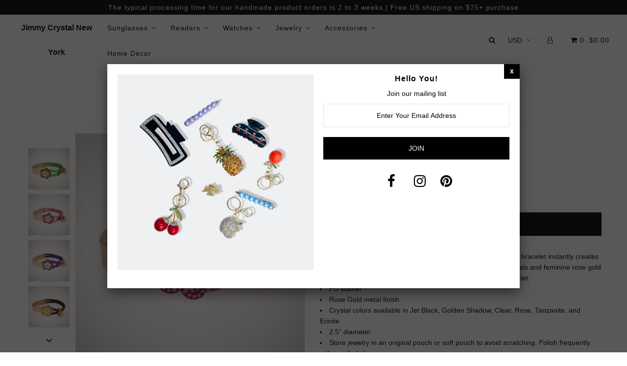

--- FILE ---
content_type: text/html; charset=utf-8
request_url: https://www.jimmycrystal.co/collections/bracelets/products/bj264
body_size: 65082
content:
<!DOCTYPE html>
<!--[if lt IE 7 ]><html class="ie ie6" lang="en"> <![endif]-->
<!--[if IE 7 ]><html class="ie ie7" lang="en"> <![endif]-->
<!--[if IE 8 ]><html class="ie ie8" lang="en"> <![endif]-->
<!--[if (gte IE 9)|!(IE)]><!--><html lang="en"> <!--<![endif]-->
<head>
<!-- MLveda code starts -->
 
  
  
  <script src="https://cdnjs.cloudflare.com/ajax/libs/jquery/3.5.1/jquery.min.js"></script>
    <script>
      	$m = $.noConflict(true);
	 window.pattern = /^(do|sv|ee|fi|fr|gd|gp|gg|hu|is|im|il|kz|ke|kg|la|mo|mk|mh|mq|ms|ma|nl|ne|ng|no|pw|py|pl|pt|kn|st|sc|sg|sk|za|sr|sj|th|to|tm|tc|uz|vu|vn|zm|af|al|as|ao|ai|an|ag|ar|as|bb|by|aq|bm|bq|bv|au|vg|bs|cv|bh|cf|bd|cn|be|co|ba|ci|bw|dk|bn|dm|bi|cd|cm|ec|ca|eg|td|gq|cx|er|cc|et|cr|eu|ga|gh|cy|gi|dj|gu|eu|gt|fk|gn|fo|gw|gf|hm|pf|hn|gm|iq|ge|ie|de|jm|gr|jp|in|ki|id|lr|je|mw|lv|my|ly|mu|li|yt|mv|mx|mc|mn|mz|nr|np|ni|nu|nf|pk|na|ph|oc|pn|om|qa|pg|re|pr|sh|ro|ru|rw|sm|bl|rs|pm|sx|vc|gs|sa|sd|sl|se|si|tj|tz|sb|tt|sa|tn|es|gb|lk|va|ch|zw|sy|tw|tl|tg|tr|um|vi|ug|us|uy|ve|af|ax|dz|ad|am|aw|at|az|bz|bj|bt|bo|br|io|bg|bf|kh|ky|cl|km|cg|ck|hr|cu|cw|cz|fj|tf|gl|gy|ht|hk|ir|it|jo|kw|lb|ls|lt|lu|mg|ml|mt|mr|fm|md|me|mm|na|nc|nz|kp|mp|ps|pa|pe|lc|mf|ws|sn|so|kr|ss|sz|tk|tv|ua|ae|wf|eh|ye|intl)$/;
      </script>

  
<!-- MLveda code ends -->

  <meta charset="utf-8" />

    
    

  
  

  
    

  
     

  
     

  
    

  
       

  
    

  
  

  
  

  
      

  
   

  
     

  
      

  
   

  
   

  
   
  

<meta property="og:type" content="product">
<meta property="og:title" content="CEL - BJ264A">
<meta property="og:url" content="https://www.jimmycrystal.co/products/bj264">
<meta property="og:description" content="

A combination of braided leather and stainless steel floral cuff bracelet instantly creates a unique look. This gorgeous bracelet sparkles with refined crystals and feminine rose gold plated metal. Treat yourself or someone else to this dream bracelet.
PU leather
Rose Gold metal finish
Crystal colors available in Jet Black, Golden Shadow, Clear, Rose, Tanzanite, and Erinite
2.5&quot; diameter
Store jewelry in an original pouch or soft pouch to avoid scratching. Polish frequently with a soft cloth.
Includes both a box and a pouch

">

<meta property="og:image" content="http://www.jimmycrystal.co/cdn/shop/products/BJ264A-GREEN_grande.jpg?v=1737741501">
<meta property="og:image:secure_url" content="https://www.jimmycrystal.co/cdn/shop/products/BJ264A-GREEN_grande.jpg?v=1737741501">

<meta property="og:image" content="http://www.jimmycrystal.co/cdn/shop/products/BJ264A-PINK_grande.jpg?v=1737741501">
<meta property="og:image:secure_url" content="https://www.jimmycrystal.co/cdn/shop/products/BJ264A-PINK_grande.jpg?v=1737741501">

<meta property="og:image" content="http://www.jimmycrystal.co/cdn/shop/products/BJ264A-PURPLE_grande.jpg?v=1737741501">
<meta property="og:image:secure_url" content="https://www.jimmycrystal.co/cdn/shop/products/BJ264A-PURPLE_grande.jpg?v=1737741501">

<meta property="og:price:amount" content="19.00">
<meta property="og:price:currency" content="USD">

<meta property="og:site_name" content="Jimmy Crystal New York">



<meta name="twitter:card" content="summary">


<meta name="twitter:site" content="@">


<meta name="twitter:title" content="CEL - BJ264A">
<meta name="twitter:description" content="

A combination of braided leather and stainless steel floral cuff bracelet instantly creates a unique look. This gorgeous bracelet sparkles with refined crystals and feminine rose gold plated metal. ">
<meta name="twitter:image" content="https://www.jimmycrystal.co/cdn/shop/products/BJ264A-GREEN_large.jpg?v=1737741501">
<meta name="twitter:image:width" content="480">
<meta name="twitter:image:height" content="480">


  <!-- SEO
================================================== -->

  <title>
    CEL - BJ264A &ndash; Jimmy Crystal New York
  </title>
  
  <meta name="description" content="A combination of braided leather and stainless steel floral cuff bracelet instantly creates a unique look. This gorgeous bracelet sparkles with refined crystals and feminine rose gold plated metal. Treat yourself or someone else to this dream bracelet. PU leather Rose Gold metal finish Crystal colors available in Jet B" />
  
  <link rel="canonical" href="https://www.jimmycrystal.co/products/bj264" />

  <!-- CSS
================================================== -->

  <link href="//www.jimmycrystal.co/cdn/shop/t/39/assets/stylesheet.css?v=134979815922914693581768231198" rel="stylesheet" type="text/css" media="all" />
  <link href="//www.jimmycrystal.co/cdn/shop/t/39/assets/queries.css?v=48940113089198892851635733543" rel="stylesheet" type="text/css" media="all" />

  <!-- JS
================================================== -->

  <script type="text/javascript" src="//ajax.googleapis.com/ajax/libs/jquery/2.2.4/jquery.min.js"></script>
  <script src="//www.jimmycrystal.co/cdn/shop/t/39/assets/theme.js?v=141564576544471292731743791450" type="text/javascript"></script>
  <script src="//www.jimmycrystal.co/cdn/shopifycloud/storefront/assets/themes_support/option_selection-b017cd28.js" type="text/javascript"></script>  
  

  <meta name="viewport" content="width=device-width, initial-scale=1">
  
  
  <link rel="shortcut icon" href="//www.jimmycrystal.co/cdn/shop/files/2_32x32.png?v=1759955334" type="image/png" />
  
  
  
  
  <script>window.performance && window.performance.mark && window.performance.mark('shopify.content_for_header.start');</script><meta name="google-site-verification" content="HIUvWAtXPpVwMOJQbH1oA8Dn4sCToKOhwffzk9hcbN8">
<meta id="shopify-digital-wallet" name="shopify-digital-wallet" content="/22487081/digital_wallets/dialog">
<meta name="shopify-checkout-api-token" content="d6f87daec647c3388037860b5eac5f7b">
<meta id="in-context-paypal-metadata" data-shop-id="22487081" data-venmo-supported="false" data-environment="production" data-locale="en_US" data-paypal-v4="true" data-currency="USD">
<link rel="alternate" type="application/json+oembed" href="https://www.jimmycrystal.co/products/bj264.oembed">
<script async="async" src="/checkouts/internal/preloads.js?locale=en-US"></script>
<link rel="preconnect" href="https://shop.app" crossorigin="anonymous">
<script async="async" src="https://shop.app/checkouts/internal/preloads.js?locale=en-US&shop_id=22487081" crossorigin="anonymous"></script>
<script id="apple-pay-shop-capabilities" type="application/json">{"shopId":22487081,"countryCode":"US","currencyCode":"USD","merchantCapabilities":["supports3DS"],"merchantId":"gid:\/\/shopify\/Shop\/22487081","merchantName":"Jimmy Crystal New York","requiredBillingContactFields":["postalAddress","email","phone"],"requiredShippingContactFields":["postalAddress","email","phone"],"shippingType":"shipping","supportedNetworks":["visa","masterCard","amex","discover","elo","jcb"],"total":{"type":"pending","label":"Jimmy Crystal New York","amount":"1.00"},"shopifyPaymentsEnabled":true,"supportsSubscriptions":true}</script>
<script id="shopify-features" type="application/json">{"accessToken":"d6f87daec647c3388037860b5eac5f7b","betas":["rich-media-storefront-analytics"],"domain":"www.jimmycrystal.co","predictiveSearch":true,"shopId":22487081,"locale":"en"}</script>
<script>var Shopify = Shopify || {};
Shopify.shop = "jimmycrystal-2.myshopify.com";
Shopify.locale = "en";
Shopify.currency = {"active":"USD","rate":"1.0"};
Shopify.country = "US";
Shopify.theme = {"name":"Icon 2.0 - Chris Updated","id":187661638,"schema_name":"Icon","schema_version":"5.1.2","theme_store_id":686,"role":"main"};
Shopify.theme.handle = "null";
Shopify.theme.style = {"id":null,"handle":null};
Shopify.cdnHost = "www.jimmycrystal.co/cdn";
Shopify.routes = Shopify.routes || {};
Shopify.routes.root = "/";</script>
<script type="module">!function(o){(o.Shopify=o.Shopify||{}).modules=!0}(window);</script>
<script>!function(o){function n(){var o=[];function n(){o.push(Array.prototype.slice.apply(arguments))}return n.q=o,n}var t=o.Shopify=o.Shopify||{};t.loadFeatures=n(),t.autoloadFeatures=n()}(window);</script>
<script>
  window.ShopifyPay = window.ShopifyPay || {};
  window.ShopifyPay.apiHost = "shop.app\/pay";
  window.ShopifyPay.redirectState = null;
</script>
<script id="shop-js-analytics" type="application/json">{"pageType":"product"}</script>
<script defer="defer" async type="module" src="//www.jimmycrystal.co/cdn/shopifycloud/shop-js/modules/v2/client.init-shop-cart-sync_BdyHc3Nr.en.esm.js"></script>
<script defer="defer" async type="module" src="//www.jimmycrystal.co/cdn/shopifycloud/shop-js/modules/v2/chunk.common_Daul8nwZ.esm.js"></script>
<script type="module">
  await import("//www.jimmycrystal.co/cdn/shopifycloud/shop-js/modules/v2/client.init-shop-cart-sync_BdyHc3Nr.en.esm.js");
await import("//www.jimmycrystal.co/cdn/shopifycloud/shop-js/modules/v2/chunk.common_Daul8nwZ.esm.js");

  window.Shopify.SignInWithShop?.initShopCartSync?.({"fedCMEnabled":true,"windoidEnabled":true});

</script>
<script>
  window.Shopify = window.Shopify || {};
  if (!window.Shopify.featureAssets) window.Shopify.featureAssets = {};
  window.Shopify.featureAssets['shop-js'] = {"shop-cart-sync":["modules/v2/client.shop-cart-sync_QYOiDySF.en.esm.js","modules/v2/chunk.common_Daul8nwZ.esm.js"],"init-fed-cm":["modules/v2/client.init-fed-cm_DchLp9rc.en.esm.js","modules/v2/chunk.common_Daul8nwZ.esm.js"],"shop-button":["modules/v2/client.shop-button_OV7bAJc5.en.esm.js","modules/v2/chunk.common_Daul8nwZ.esm.js"],"init-windoid":["modules/v2/client.init-windoid_DwxFKQ8e.en.esm.js","modules/v2/chunk.common_Daul8nwZ.esm.js"],"shop-cash-offers":["modules/v2/client.shop-cash-offers_DWtL6Bq3.en.esm.js","modules/v2/chunk.common_Daul8nwZ.esm.js","modules/v2/chunk.modal_CQq8HTM6.esm.js"],"shop-toast-manager":["modules/v2/client.shop-toast-manager_CX9r1SjA.en.esm.js","modules/v2/chunk.common_Daul8nwZ.esm.js"],"init-shop-email-lookup-coordinator":["modules/v2/client.init-shop-email-lookup-coordinator_UhKnw74l.en.esm.js","modules/v2/chunk.common_Daul8nwZ.esm.js"],"pay-button":["modules/v2/client.pay-button_DzxNnLDY.en.esm.js","modules/v2/chunk.common_Daul8nwZ.esm.js"],"avatar":["modules/v2/client.avatar_BTnouDA3.en.esm.js"],"init-shop-cart-sync":["modules/v2/client.init-shop-cart-sync_BdyHc3Nr.en.esm.js","modules/v2/chunk.common_Daul8nwZ.esm.js"],"shop-login-button":["modules/v2/client.shop-login-button_D8B466_1.en.esm.js","modules/v2/chunk.common_Daul8nwZ.esm.js","modules/v2/chunk.modal_CQq8HTM6.esm.js"],"init-customer-accounts-sign-up":["modules/v2/client.init-customer-accounts-sign-up_C8fpPm4i.en.esm.js","modules/v2/client.shop-login-button_D8B466_1.en.esm.js","modules/v2/chunk.common_Daul8nwZ.esm.js","modules/v2/chunk.modal_CQq8HTM6.esm.js"],"init-shop-for-new-customer-accounts":["modules/v2/client.init-shop-for-new-customer-accounts_CVTO0Ztu.en.esm.js","modules/v2/client.shop-login-button_D8B466_1.en.esm.js","modules/v2/chunk.common_Daul8nwZ.esm.js","modules/v2/chunk.modal_CQq8HTM6.esm.js"],"init-customer-accounts":["modules/v2/client.init-customer-accounts_dRgKMfrE.en.esm.js","modules/v2/client.shop-login-button_D8B466_1.en.esm.js","modules/v2/chunk.common_Daul8nwZ.esm.js","modules/v2/chunk.modal_CQq8HTM6.esm.js"],"shop-follow-button":["modules/v2/client.shop-follow-button_CkZpjEct.en.esm.js","modules/v2/chunk.common_Daul8nwZ.esm.js","modules/v2/chunk.modal_CQq8HTM6.esm.js"],"lead-capture":["modules/v2/client.lead-capture_BntHBhfp.en.esm.js","modules/v2/chunk.common_Daul8nwZ.esm.js","modules/v2/chunk.modal_CQq8HTM6.esm.js"],"checkout-modal":["modules/v2/client.checkout-modal_CfxcYbTm.en.esm.js","modules/v2/chunk.common_Daul8nwZ.esm.js","modules/v2/chunk.modal_CQq8HTM6.esm.js"],"shop-login":["modules/v2/client.shop-login_Da4GZ2H6.en.esm.js","modules/v2/chunk.common_Daul8nwZ.esm.js","modules/v2/chunk.modal_CQq8HTM6.esm.js"],"payment-terms":["modules/v2/client.payment-terms_MV4M3zvL.en.esm.js","modules/v2/chunk.common_Daul8nwZ.esm.js","modules/v2/chunk.modal_CQq8HTM6.esm.js"]};
</script>
<script>(function() {
  var isLoaded = false;
  function asyncLoad() {
    if (isLoaded) return;
    isLoaded = true;
    var urls = ["https:\/\/js.smile.io\/v1\/smile-shopify.js?shop=jimmycrystal-2.myshopify.com"];
    for (var i = 0; i < urls.length; i++) {
      var s = document.createElement('script');
      s.type = 'text/javascript';
      s.async = true;
      s.src = urls[i];
      var x = document.getElementsByTagName('script')[0];
      x.parentNode.insertBefore(s, x);
    }
  };
  if(window.attachEvent) {
    window.attachEvent('onload', asyncLoad);
  } else {
    window.addEventListener('load', asyncLoad, false);
  }
})();</script>
<script id="__st">var __st={"a":22487081,"offset":-18000,"reqid":"c7171426-b0f4-4634-9d24-1450b97c6dfe-1769007662","pageurl":"www.jimmycrystal.co\/collections\/bracelets\/products\/bj264","u":"8b5ba4ef0006","p":"product","rtyp":"product","rid":11652881606};</script>
<script>window.ShopifyPaypalV4VisibilityTracking = true;</script>
<script id="captcha-bootstrap">!function(){'use strict';const t='contact',e='account',n='new_comment',o=[[t,t],['blogs',n],['comments',n],[t,'customer']],c=[[e,'customer_login'],[e,'guest_login'],[e,'recover_customer_password'],[e,'create_customer']],r=t=>t.map((([t,e])=>`form[action*='/${t}']:not([data-nocaptcha='true']) input[name='form_type'][value='${e}']`)).join(','),a=t=>()=>t?[...document.querySelectorAll(t)].map((t=>t.form)):[];function s(){const t=[...o],e=r(t);return a(e)}const i='password',u='form_key',d=['recaptcha-v3-token','g-recaptcha-response','h-captcha-response',i],f=()=>{try{return window.sessionStorage}catch{return}},m='__shopify_v',_=t=>t.elements[u];function p(t,e,n=!1){try{const o=window.sessionStorage,c=JSON.parse(o.getItem(e)),{data:r}=function(t){const{data:e,action:n}=t;return t[m]||n?{data:e,action:n}:{data:t,action:n}}(c);for(const[e,n]of Object.entries(r))t.elements[e]&&(t.elements[e].value=n);n&&o.removeItem(e)}catch(o){console.error('form repopulation failed',{error:o})}}const l='form_type',E='cptcha';function T(t){t.dataset[E]=!0}const w=window,h=w.document,L='Shopify',v='ce_forms',y='captcha';let A=!1;((t,e)=>{const n=(g='f06e6c50-85a8-45c8-87d0-21a2b65856fe',I='https://cdn.shopify.com/shopifycloud/storefront-forms-hcaptcha/ce_storefront_forms_captcha_hcaptcha.v1.5.2.iife.js',D={infoText:'Protected by hCaptcha',privacyText:'Privacy',termsText:'Terms'},(t,e,n)=>{const o=w[L][v],c=o.bindForm;if(c)return c(t,g,e,D).then(n);var r;o.q.push([[t,g,e,D],n]),r=I,A||(h.body.append(Object.assign(h.createElement('script'),{id:'captcha-provider',async:!0,src:r})),A=!0)});var g,I,D;w[L]=w[L]||{},w[L][v]=w[L][v]||{},w[L][v].q=[],w[L][y]=w[L][y]||{},w[L][y].protect=function(t,e){n(t,void 0,e),T(t)},Object.freeze(w[L][y]),function(t,e,n,w,h,L){const[v,y,A,g]=function(t,e,n){const i=e?o:[],u=t?c:[],d=[...i,...u],f=r(d),m=r(i),_=r(d.filter((([t,e])=>n.includes(e))));return[a(f),a(m),a(_),s()]}(w,h,L),I=t=>{const e=t.target;return e instanceof HTMLFormElement?e:e&&e.form},D=t=>v().includes(t);t.addEventListener('submit',(t=>{const e=I(t);if(!e)return;const n=D(e)&&!e.dataset.hcaptchaBound&&!e.dataset.recaptchaBound,o=_(e),c=g().includes(e)&&(!o||!o.value);(n||c)&&t.preventDefault(),c&&!n&&(function(t){try{if(!f())return;!function(t){const e=f();if(!e)return;const n=_(t);if(!n)return;const o=n.value;o&&e.removeItem(o)}(t);const e=Array.from(Array(32),(()=>Math.random().toString(36)[2])).join('');!function(t,e){_(t)||t.append(Object.assign(document.createElement('input'),{type:'hidden',name:u})),t.elements[u].value=e}(t,e),function(t,e){const n=f();if(!n)return;const o=[...t.querySelectorAll(`input[type='${i}']`)].map((({name:t})=>t)),c=[...d,...o],r={};for(const[a,s]of new FormData(t).entries())c.includes(a)||(r[a]=s);n.setItem(e,JSON.stringify({[m]:1,action:t.action,data:r}))}(t,e)}catch(e){console.error('failed to persist form',e)}}(e),e.submit())}));const S=(t,e)=>{t&&!t.dataset[E]&&(n(t,e.some((e=>e===t))),T(t))};for(const o of['focusin','change'])t.addEventListener(o,(t=>{const e=I(t);D(e)&&S(e,y())}));const B=e.get('form_key'),M=e.get(l),P=B&&M;t.addEventListener('DOMContentLoaded',(()=>{const t=y();if(P)for(const e of t)e.elements[l].value===M&&p(e,B);[...new Set([...A(),...v().filter((t=>'true'===t.dataset.shopifyCaptcha))])].forEach((e=>S(e,t)))}))}(h,new URLSearchParams(w.location.search),n,t,e,['guest_login'])})(!0,!0)}();</script>
<script integrity="sha256-4kQ18oKyAcykRKYeNunJcIwy7WH5gtpwJnB7kiuLZ1E=" data-source-attribution="shopify.loadfeatures" defer="defer" src="//www.jimmycrystal.co/cdn/shopifycloud/storefront/assets/storefront/load_feature-a0a9edcb.js" crossorigin="anonymous"></script>
<script crossorigin="anonymous" defer="defer" src="//www.jimmycrystal.co/cdn/shopifycloud/storefront/assets/shopify_pay/storefront-65b4c6d7.js?v=20250812"></script>
<script data-source-attribution="shopify.dynamic_checkout.dynamic.init">var Shopify=Shopify||{};Shopify.PaymentButton=Shopify.PaymentButton||{isStorefrontPortableWallets:!0,init:function(){window.Shopify.PaymentButton.init=function(){};var t=document.createElement("script");t.src="https://www.jimmycrystal.co/cdn/shopifycloud/portable-wallets/latest/portable-wallets.en.js",t.type="module",document.head.appendChild(t)}};
</script>
<script data-source-attribution="shopify.dynamic_checkout.buyer_consent">
  function portableWalletsHideBuyerConsent(e){var t=document.getElementById("shopify-buyer-consent"),n=document.getElementById("shopify-subscription-policy-button");t&&n&&(t.classList.add("hidden"),t.setAttribute("aria-hidden","true"),n.removeEventListener("click",e))}function portableWalletsShowBuyerConsent(e){var t=document.getElementById("shopify-buyer-consent"),n=document.getElementById("shopify-subscription-policy-button");t&&n&&(t.classList.remove("hidden"),t.removeAttribute("aria-hidden"),n.addEventListener("click",e))}window.Shopify?.PaymentButton&&(window.Shopify.PaymentButton.hideBuyerConsent=portableWalletsHideBuyerConsent,window.Shopify.PaymentButton.showBuyerConsent=portableWalletsShowBuyerConsent);
</script>
<script data-source-attribution="shopify.dynamic_checkout.cart.bootstrap">document.addEventListener("DOMContentLoaded",(function(){function t(){return document.querySelector("shopify-accelerated-checkout-cart, shopify-accelerated-checkout")}if(t())Shopify.PaymentButton.init();else{new MutationObserver((function(e,n){t()&&(Shopify.PaymentButton.init(),n.disconnect())})).observe(document.body,{childList:!0,subtree:!0})}}));
</script>
<link id="shopify-accelerated-checkout-styles" rel="stylesheet" media="screen" href="https://www.jimmycrystal.co/cdn/shopifycloud/portable-wallets/latest/accelerated-checkout-backwards-compat.css" crossorigin="anonymous">
<style id="shopify-accelerated-checkout-cart">
        #shopify-buyer-consent {
  margin-top: 1em;
  display: inline-block;
  width: 100%;
}

#shopify-buyer-consent.hidden {
  display: none;
}

#shopify-subscription-policy-button {
  background: none;
  border: none;
  padding: 0;
  text-decoration: underline;
  font-size: inherit;
  cursor: pointer;
}

#shopify-subscription-policy-button::before {
  box-shadow: none;
}

      </style>

<script>window.performance && window.performance.mark && window.performance.mark('shopify.content_for_header.end');</script>
  <link rel="next" href="/next"/>
  <link rel="prev" href="/prev"/>
  
<script type="text/javascript">
    //var sm_quantity_selector_attr = 'id';
    var sm_override_checkout_button = true;
  	if (window.location.pathname == '/collections/all') {
      	window.location.replace('/collections/all-products');
  	}
  	
        
		
        var smFeaturedImage = 'products/BJ264A-PINK.jpg';
        var productSMHandle = 'bj264';
        var productSMTitle = 'CEL - BJ264A';
    
    var sm_is_cart_page = false;
	
</script>

<style>
#gift_container, #gift_container .giftContainerContent, #smProductDetailGiftWrapper {
  all: unset;
}

#gift_container .giftContainerContent *, #smProductDetailGiftWrapper * {
	all: unset;
}

#sticky_gift_icon.stickyGartRight {
  	right: 20px;
    bottom: 20px;
}
#sticky_gift_icon {
    position: fixed;
    bottom: 200px;
    right: 15px;
    z-index: 9999;
}
#sticky_gift_icon a {
    text-decoration: none;
    font-size: 20px;
    color: #34495e;
}
#sticky_gift_icon span {
    display: block;
    -webkit-border-radius: 40px;
    -moz-border-radius: 40px;
    border-radius: 40px;
    background-color: rgba(255,255,255,.9);
    -webkit-box-shadow: 1px 1px 5px grey;
    -moz-box-shadow: 1px 1px 5px grey;
    box-shadow: 1px 1px 5px grey;
    padding: 10px;
    width: 40px;
    height: 40px;
    margin: 0 auto;
    line-height: 40px !important;
    text-align: center;
    text-align: -moz-center;
    text-align: -webkit-center;
    position: relative;
    box-sizing: content-box !important;
    z-index: 1;
}
#sticky_gift_icon mark {
    -webkit-border-radius: 20px;
    -moz-border-radius: 20px;
    border-radius: 20px;
    border: 2px solid #FFF;
    width: 20px;
    height: 20px;
    background-color: #FF6B6B;
    position: absolute;
    top: -5px;
    left: -10px;
    font-size: 10px;
    line-height: 20px;
    font-family: Roboto,sans-serif;
    color: #FFF;
    font-weight: 700;
    box-sizing: content-box !important;
}
#sticky_gift_icon svg.showGifts {
  	height: 30px;
	width: 30px;
	margin-top: 3px;
}
#sticky_gift_icon svg.hideGifts {
  	height: 25px;
    width: 25px;
    margin-top: 8px;
  	display: none;
}

#gift_container {
  color:black;
  position: fixed;
  z-index: 9999999;
  bottom: 95px;
  right: 20px;
  max-height: 80%;
  overflow-y: scroll;
  overflow-x: hidden;
  -webkit-box-shadow: rgba(0, 0, 0, 0.16) 0px 5px 40px, rgb(0, 0, 0) 0px 5px 0px 0px inset !important;
  -moz-box-shadow: rgba(0, 0, 0, 0.16) 0px 5px 40px, rgb(0, 0, 0) 0px 5px 0px 0px inset !important;
  box-shadow: rgba(0, 0, 0, 0.16) 0px 5px 40px, rgb(0, 0, 0) 0px 5px 0px 0px inset !important;
  -moz-border-radius: 8px;
  -webkit-border-radius: 8px;
  border-radius: 8px;
  font-size: 13px;
  font-family: -apple-system, BlinkMacSystemFont, 'Segoe UI', Roboto, Oxygen, Ubuntu, Cantarell, 'Open Sans', 'Helvetica Neue', sans-serif;
}

#gift_container .giftContainerContent {
  float: right;
  background: white;
  width: 320px;
  position: relative;
  padding: 10px 10px 0px 10px;
  display:none;
}

#gift_container .giftContainerContent .giftWrapper {
    color: black;
  	padding: 5px;
  	margin: 0px 0px 10px;
	background:rgb(255, 255, 255) none repeat scroll 0% 0%;
	border-radius: 5px;
  	-webkit-border-radius: 5px;
  	-moz-border-radius: 5px;
  	-webkit-box-shadow: rgba(0, 0, 0, 0.1) 0px 4px 15px 0px, rgba(0, 0, 0, 0.1) 0px 1px 2px 0px;
  	-moz-box-shadow: rgba(0, 0, 0, 0.1) 0px 4px 15px 0px, rgba(0, 0, 0, 0.1) 0px 1px 2px 0px;
	box-shadow: rgba(0, 0, 0, 0.1) 0px 4px 15px 0px, rgba(0, 0, 0, 0.1) 0px 1px 2px 0px;
	position: relative;
  	display: block;
}

#gift_container .giftContainerContent .orderGiftsTitle, #gift_container .giftContainerContent .productsToOfferGiftsTitle {
  	text-align: center;
	padding: 5px;
	margin: 0 auto;
	font-weight: bold;
	display: block;
	border-bottom: 1px solid gray;
	width: 95%;
}

#gift_container .giftContainerContent ul {
	display: inline;
}
#gift_container .giftContainerContent li{
	padding: 10px 20px;
	display: block;
}
#gift_container .giftContainerContent li img{
	width: 22%;
	float: left;
	display: block;
}
#gift_container .giftContainerContent .smItems{
	width: 70%;
	display: block;
	float: left;
  	margin-left: 5%;
}

#gift_container .giftContainerContent .giftWrapper a {
  	display: inline;
    cursor: pointer;
    text-decoration: underline;
}

#gift_container .giftContainerContent .smAddGiftToCart {
  	padding: 4px 10px;
    margin-top: 4px;
    background:rgba(168, 168, 168, 0.46) none repeat scroll 0% 0%;
    border-radius: 2px;
    position: relative;
    display: block;
    font-weight: bold;
    cursor: pointer;
}

#gift_container .giftContainerContent .giftAlreadyInCart {
  	padding: 5px 20px;
	display: block;
  	text-align: center;
}
#gift_container .giftContainerContent .giftAlreadyInCart a {
  	font-weight: bold;
}
#gift_container .giftContainerContent .removeFromCart {
  	display: block;
    margin-top: 10px;
    cursor: pointer;
    text-decoration: underline;
}


#gift_container .giftContainerContent .item-variants select {
	display: block;
	color: #444;
	padding: .3em 1.0em .3em .3em;
	width: 100%;
	max-width: 100%;
	box-sizing: border-box;
	margin-top: 2px;
	border: 1px solid #aaa;
	-moz-border-radius: .2em;
  	-webkit-border-radius: .2em;
  	border-radius: .2em;
	-moz-appearance: none;
	-webkit-appearance: none;
	appearance: none;
	background-color: #fff;
	background-image: url('data:image/svg+xml;charset=US-ASCII,<svg version="1.1" id="Capa_1" xmlns="http://www.w3.org/2000/svg" xmlns:xlink="http://www.w3.org/1999/xlink" x="0px" y="0px"	 width="292.362px" height="292.362px" viewBox="0 0 292.362 292.362" style="enable-background:new 0 0 292.362 292.362;"	 xml:space="preserve"><g>	<path d="M286.935,69.377c-3.614-3.617-7.898-5.424-12.848-5.424H18.274c-4.952,0-9.233,1.807-12.85,5.424		C1.807,72.998,0,77.279,0,82.228c0,4.948,1.807,9.229,5.424,12.847l127.907,127.907c3.621,3.617,7.902,5.428,12.85,5.428		s9.233-1.811,12.847-5.428L286.935,95.074c3.613-3.617,5.427-7.898,5.427-12.847C292.362,77.279,290.548,72.998,286.935,69.377z"/></g><g></g><g></g><g></g><g></g><g></g><g></g><g></g><g></g><g></g><g></g><g></g><g></g><g></g><g></g><g></g></svg>'), linear-gradient(to bottom, #ffffff 0%,#e5e5e5 100%);
	background-repeat: no-repeat, repeat;
	background-position: right .7em top 50%, 0 0;
	background-size: .65em auto, 100%;
}
#gift_container .giftContainerContent .item-variants select::-ms-expand {
	display: none;
}
#gift_container .giftContainerContent .item-variants select:hover {
	border-color: #888;
}
#gift_container .giftContainerContent .item-variants select:focus {
	border-color: #aaa;
	-moz-box-shadow: 0 0 1px 3px rgba(59, 153, 252, .7);
  	-webkit-box-shadow: 0 0 1px 3px rgba(59, 153, 252, .7);
  	box-shadow: 0 0 1px 3px rgba(59, 153, 252, .7);
	-moz-box-shadow: 0 0 0 3px -moz-mac-focusring;
  	-webkit-box-shadow: 0 0 0 3px -moz-mac-focusring;
  	box-shadow: 0 0 0 3px -moz-mac-focusring;
	color: #222;
	outline: none;
}
#gift_container .giftContainerContent .item-variants select option {
	font-weight:normal;
}

*[dir="rtl"] #gift_container .giftContainerContent .item-variants select, :root:lang(ar) #gift_container .giftContainerContent .item-variants select, :root:lang(iw) #gift_container .giftContainerContent .item-variants select {
	background-position: left .7em top 50%, 0 0;
	padding: .6em .8em .5em 1.4em;
}

#gift_container .giftContainerContent .item-variants select:disabled, #gift_container .giftContainerContent .item-variants select[aria-disabled=true] {
	color: graytext;
	background-image: url('data:image/svg+xml;charset=US-ASCII,<svg version="1.1" id="Capa_1" xmlns="http://www.w3.org/2000/svg" xmlns:xlink="http://www.w3.org/1999/xlink" x="0px" y="0px"	 width="292.362px" height="292.362px" viewBox="0 0 292.362 292.362" style="enable-background:new 0 0 292.362 292.362;"	 xml:space="preserve"><g>	<path d="M286.935,69.377c-3.614-3.617-7.898-5.424-12.848-5.424H18.274c-4.952,0-9.233,1.807-12.85,5.424		C1.807,72.998,0,77.279,0,82.228c0,4.948,1.807,9.229,5.424,12.847l127.907,127.907c3.621,3.617,7.902,5.428,12.85,5.428		s9.233-1.811,12.847-5.428L286.935,95.074c3.613-3.617,5.427-7.898,5.427-12.847C292.362,77.279,290.548,72.998,286.935,69.377z"/></g><g></g><g></g><g></g><g></g><g></g><g></g><g></g><g></g><g></g><g></g><g></g><g></g><g></g><g></g><g></g></svg>'),linear-gradient(to bottom, #ffffff 0%,#e5e5e5 100%);
}
#gift_container .giftContainerContent .item-variants select:disabled:hover, #gift_container .giftContainerContent .item-variants select[aria-disabled=true] {
	border-color: #aaa;
}
#gift_container .giftContainerContent:after {
  bottom: 100%;
  left: 89%;
  border: solid transparent;
  content: " ";
  height: 0;
  width: 0;
  position: absolute;
  pointer-events: none;
  border-bottom-color: white;
  border-width: 8px;
  margin-left: -8px;
}

#gift_container .button {
  background: #6394F8;
  color: white;
  text-align: center;
  padding: 12px;
  text-decoration: none;
  display: block;
  border-radius: 3px;
  font-size: 16px;
  margin: 25px 0 15px 0;
}
#gift_container .button:hover {
  background: #729ef9;
}

#gift_container .clearfix:after {
  content: "";
  display: table;
  clear: both;
}

#gift_container #overlaySection {
  display: none;
  width: 100%;
  height: 100%;
  position: absolute;
  top: 0;
  left: 0;
  background: white;
  opacity: 0.6;
  z-index: 99;
}


#smProductDetailGiftWrapper {
  position: relative;
  font-size: 13px;
  font-family: -apple-system, BlinkMacSystemFont, 'Segoe UI', Roboto, Oxygen, Ubuntu, Cantarell, 'Open Sans', 'Helvetica Neue', sans-serif;
  line-height: 1;
  -webkit-font-smoothing: antialiased;
  -moz-osx-font-smoothing: grayscale;
  color: #000;
  padding: 10px;
  margin: 20px 0px 50px;
  background:rgb(255, 255, 255) none repeat scroll 0% 0%;
  -webkit-border-radius: 5px;
  -moz-border-radius: 5px;
  border-radius: 5px;
  -webkit-box-shadow:rgba(0, 0, 0, 0.1) 0px 1px 1px 0px,rgba(0, 0, 0, 0.1) 0px 1px 1px 1px;
  -moz-box-shadow:rgba(0, 0, 0, 0.1) 0px 1px 1px 0px,rgba(0, 0, 0, 0.1) 0px 1px 1px 1px;
  box-shadow:rgba(0, 0, 0, 0.1) 0px 1px 1px 0px,rgba(0, 0, 0, 0.1) 0px 1px 1px 1px;
  display: block;
}

#smProductDetailGiftWrapper.alreadyInCart {
  border: 1px solid #00800070;
  background: rgb(245, 251, 244);
}

#smProductDetailGiftWrapper .alreadyInCartProductTitle {
  display: block;
  text-align: center;
}
#smProductDetailGiftWrapper .alreadyInCartProductTitle a {
  cursor: pointer;
  text-decoration: underline;
  font-weight: bold;
}
#smProductDetailGiftWrapper .removeFromCart {
  display: block;
  text-align: center;
  margin-top: 20px;
  cursor: pointer;
  text-decoration: underline;
}


#smProductDetailGiftWrapper li {
	padding: 10px 20px;
    display: inline-block;
}

#smProductDetailGiftWrapper li img {
  width: 22%;
  float: left;
  display: block;
}
#smProductDetailGiftWrapper .smItems {
  width: 70%;
  display: block;
  float: left;
  margin-left: 5%;
}
#smProductDetailGiftWrapper .giftWrapper a {
  display: inline;
  cursor: pointer;
  text-decoration: underline;
}
#smProductDetailGiftWrapper .item-variants select {
  display: block;
  color:#444;
  padding: .5em 1.0em .3em .3em;
  width: 100%;
  max-width: 100%;
  box-sizing: border-box;
  margin-top: 6px;
  border: 1px solid #aaa;
  -moz-border-radius: .2em;
  -webkit-border-radius: .2em;
  border-radius: .2em;
  -moz-appearance: none;
  -webkit-appearance: none;
  appearance: none;
  background-color:#fff;
  background-image: url('data:image/svg+xml;charset=US-ASCII,<svg version="1.1" id="Capa_1" xmlns="http://www.w3.org/2000/svg" xmlns:xlink="http://www.w3.org/1999/xlink" x="0px" y="0px" width="292.362px" height="292.362px" viewBox="0 0 292.362 292.362" style="enable-background:new 0 0 292.362 292.362;" xml:space="preserve"><g> <path d="M286.935,69.377c-3.614-3.617-7.898-5.424-12.848-5.424H18.274c-4.952,0-9.233,1.807-12.85,5.424 C1.807,72.998,0,77.279,0,82.228c0,4.948,1.807,9.229,5.424,12.847l127.907,127.907c3.621,3.617,7.902,5.428,12.85,5.428 s9.233-1.811,12.847-5.428L286.935,95.074c3.613-3.617,5.427-7.898,5.427-12.847C292.362,77.279,290.548,72.998,286.935,69.377z"/></g><g></g><g></g><g></g><g></g><g></g><g></g><g></g><g></g><g></g><g></g><g></g><g></g><g></g><g></g><g></g></svg>'), linear-gradient(to bottom,#ffffff 0%,#e5e5e5 100%);
  background-repeat: no-repeat, repeat;
  background-position: right .7em top 50%, 0 0;
  background-size: .65em auto, 100%;
  text-align: left;
}

#smProductDetailGiftWrapper .item-name {
  display: block;
  cursor: pointer;
  text-decoration: underline;
  text-align: left;
}

#smProductDetailGiftWrapper .item-variants select option {
  font-weight: normal;
}
#smProductDetailGiftWrapper .smAddGiftToCart {
  padding: 8px 8px;
  margin-top: 6px;
  background: rgba(168, 168, 168, 0.46) none repeat scroll 0% 0%;
  -moz-border-radius: 2px;
  -webkit-border-radius: 2px;
  border-radius: 2px;
  position: relative;
  display: block;
  font-weight: bold;
  cursor: pointer;
}
#smProductDetailGiftWrapper .productsToOfferGiftsTitle {
  text-align: center;
  padding: 5px;
  margin: 0 auto;
  font-weight: bold;
  display: block;
  border-bottom: 1px solid gray;
  width: 95%;
  margin-bottom: 20px;
  line-height: 20px;
}
#smProductDetailGiftWrapper .productsToOfferGiftsTitle a {
	cursor: pointer;
  	text-decoration: underline;
}

#gift_container  .offerGiftsUntilDate, #smProductDetailGiftWrapper .offerGiftsUntilDate {
  display: block;
  margin-top: 5px;
  text-align: center;
  border-top: 1px solid black;
  padding: 10px;
}

#gift_container  .offerGiftsUntilDateIcon, #smProductDetailGiftWrapper .offerGiftsUntilDateIcon {
  padding: 0 1.0em .3em .3em;
  background-color: #fff;
  background-image: url('data:image/svg+xml;charset=US-ASCII,<svg height="512pt" viewBox="0 0 512 512" width="512pt" xmlns="http://www.w3.org/2000/svg"><path d="m482 292.25v-246.25c0-8.285156-6.714844-15-15-15h-76v-16c0-8.285156-6.714844-15-15-15s-15 6.714844-15 15v16h-60v-16c0-8.285156-6.714844-15-15-15s-15 6.714844-15 15v16h-60v-16c0-8.285156-6.714844-15-15-15s-15 6.714844-15 15v16h-60v-16c0-8.285156-6.714844-15-15-15s-15 6.714844-15 15v16h-76c-8.285156 0-15 6.714844-15 15v391c0 8.285156 6.714844 15 15 15h249.804688c24.25 36.152344 65.488281 60 112.195312 60 74.4375 0 135-60.5625 135-135 0-32.070312-11.25-61.5625-30-84.75zm-391-231.25v15c0 8.285156 6.714844 15 15 15s15-6.714844 15-15v-15h60v15c0 8.285156 6.714844 15 15 15s15-6.714844 15-15v-15h60v15c0 8.285156 6.714844 15 15 15s15-6.714844 15-15v-15h60v15c0 8.285156 6.714844 15 15 15s15-6.714844 15-15v-15h61v60h-422v-60zm-61 361v-271h422v113.804688c-21.464844-14.394532-47.269531-22.804688-75-22.804688-47.398438 0-89.164062 24.558594-113.257812 61.613281-2.027344-1.023437-4.3125-1.613281-6.742188-1.613281h-30c-8.285156 0-15 6.714844-15 15s6.714844 15 15 15h22.722656c-3.386718 9.554688-5.730468 19.601562-6.882812 30h-15.839844c-8.285156 0-15 6.714844-15 15s6.714844 15 15 15h15.839844c1.152344 10.398438 3.492187 20.445312 6.882812 30zm347 60c-57.898438 0-105-47.101562-105-105s47.101562-105 105-105 105 47.101562 105 105-47.101562 105-105 105zm0 0"/><path d="m437 362h-45v-45c0-8.285156-6.714844-15-15-15s-15 6.714844-15 15v60c0 8.285156 6.714844 15 15 15h60c8.285156 0 15-6.714844 15-15s-6.714844-15-15-15zm0 0"/><path d="m136 182h-30c-8.285156 0-15 6.714844-15 15s6.714844 15 15 15h30c8.285156 0 15-6.714844 15-15s-6.714844-15-15-15zm0 0"/><path d="m136 242h-30c-8.285156 0-15 6.714844-15 15s6.714844 15 15 15h30c8.285156 0 15-6.714844 15-15s-6.714844-15-15-15zm0 0"/><path d="m136 302h-30c-8.285156 0-15 6.714844-15 15s6.714844 15 15 15h30c8.285156 0 15-6.714844 15-15s-6.714844-15-15-15zm0 0"/><path d="m227 212h30c8.285156 0 15-6.714844 15-15s-6.714844-15-15-15h-30c-8.285156 0-15 6.714844-15 15s6.714844 15 15 15zm0 0"/><path d="m227 272h30c8.285156 0 15-6.714844 15-15s-6.714844-15-15-15h-30c-8.285156 0-15 6.714844-15 15s6.714844 15 15 15zm0 0"/><path d="m136 362h-30c-8.285156 0-15 6.714844-15 15s6.714844 15 15 15h30c8.285156 0 15-6.714844 15-15s-6.714844-15-15-15zm0 0"/><path d="m347 212h30c8.285156 0 15-6.714844 15-15s-6.714844-15-15-15h-30c-8.285156 0-15 6.714844-15 15s6.714844 15 15 15zm0 0"/></svg>');
  background-repeat: no-repeat, repeat;
  background-size: 16px auto;
}

.productGiftIcon {
  	position: absolute;
	top: 10px;
	right: 10px;
	width: 15%;
	z-index: 1;
}
.svgTextValue {
  	display: inline-block;
    position: absolute;
    top: 50%;
    -webkit-transform: translateY(-50%);
    transform: translateY(-50%);
    left: 0;
    right: 0;
    margin: auto;
    text-align: center;
  	color: black;
}


</style>
<div style="display:none" id="sticky_gift_icon" class="stickyGartRight">
  <a href="#">
    <span style="background-size: 30px;background-repeat: no-repeat;background-position: center; background-color:#ffffff">
        <svg class="showGifts" version="1.1" id="Capa_1" xmlns="http://www.w3.org/2000/svg" xmlns:xlink="http://www.w3.org/1999/xlink" x="0px" y="0px" viewBox="0 0 512 512" style="enable-background:new 0 0 512 512;" xml:space="preserve">
            <g>
                <g>
                    <path d="M32,271.692v192c0,17.664,14.368,32,32,32h160v-224H32z"></path>
                </g>
            </g>
            <g>
                <g>
                    <path d="M480,143.692H378.752c7.264-4.96,13.504-9.888,17.856-14.304c25.824-25.952,25.824-68.192,0-94.144
                        c-25.088-25.28-68.8-25.216-93.856,0c-13.888,13.92-50.688,70.592-45.6,108.448h-2.304c5.056-37.856-31.744-94.528-45.6-108.448
                        c-25.088-25.216-68.8-25.216-93.856,0C89.6,61.196,89.6,103.436,115.36,129.388c4.384,4.416,10.624,9.344,17.888,14.304H32
                        c-17.632,0-32,14.368-32,32v48c0,8.832,7.168,16,16,16h208v-64h64v64h208c8.832,0,16-7.168,16-16v-48
                        C512,158.06,497.664,143.692,480,143.692z M222.112,142.636c0,0-1.344,1.056-5.92,1.056c-22.112,0-64.32-22.976-78.112-36.864
                        c-13.408-13.504-13.408-35.52,0-49.024c6.496-6.528,15.104-10.112,24.256-10.112c9.12,0,17.728,3.584,24.224,10.112
                        C208.128,79.5,229.568,134.924,222.112,142.636z M295.776,143.692c-4.544,0-5.888-1.024-5.888-1.056
                        c-7.456-7.712,13.984-63.136,35.552-84.832c12.896-13.024,35.456-13.088,48.48,0c13.44,13.504,13.44,35.52,0,49.024
                        C360.128,120.716,317.92,143.692,295.776,143.692z"></path>
                </g>
            </g>
            <g>
                <g>
                    <path d="M288,271.692v224h160c17.664,0,32-14.336,32-32v-192H288z"></path>
                </g>
        	</g>
        </svg>
      	<svg class="hideGifts" version="1.1" id="Layer_1" xmlns="http://www.w3.org/2000/svg" xmlns:xlink="http://www.w3.org/1999/xlink" x="0px" y="0px" viewBox="0 0 492 492" style="enable-background:new 0 0 492 492;" xml:space="preserve">
            <g>
                <g>
                    <path d="M300.188,246L484.14,62.04c5.06-5.064,7.852-11.82,7.86-19.024c0-7.208-2.792-13.972-7.86-19.028L468.02,7.872
                        c-5.068-5.076-11.824-7.856-19.036-7.856c-7.2,0-13.956,2.78-19.024,7.856L246.008,191.82L62.048,7.872
                        c-5.06-5.076-11.82-7.856-19.028-7.856c-7.2,0-13.96,2.78-19.02,7.856L7.872,23.988c-10.496,10.496-10.496,27.568,0,38.052
                        L191.828,246L7.872,429.952c-5.064,5.072-7.852,11.828-7.852,19.032c0,7.204,2.788,13.96,7.852,19.028l16.124,16.116
                        c5.06,5.072,11.824,7.856,19.02,7.856c7.208,0,13.968-2.784,19.028-7.856l183.96-183.952l183.952,183.952
                        c5.068,5.072,11.824,7.856,19.024,7.856h0.008c7.204,0,13.96-2.784,19.028-7.856l16.12-16.116
                        c5.06-5.064,7.852-11.824,7.852-19.028c0-7.204-2.792-13.96-7.852-19.028L300.188,246z"/>
                </g>
            </g>
        </svg>
      	<mark class="giftsCount" style="background-color:#ff6b6b">0</mark>
    </span>
  </a>
</div>


<div id="gift_container">
  <div class="giftContainerContent">
  </div>
  <div id="overlaySection" style="display: none;">
        <div class="overlaySectionWrapper">
            <svg xmlns="http://www.w3.org/2000/svg" xmlns:xlink="http://www.w3.org/1999/xlink" style="margin: 10px auto; background: rgba(0, 0, 0, 0) none repeat scroll 0% 0%; display: block; shape-rendering: auto;" width="100px" height="100px" viewBox="0 0 100 100" preserveAspectRatio="xMidYMid">
				<circle cx="50" cy="50" fill="none" stroke="#6a6a6a" stroke-width="6" r="35" stroke-dasharray="164.93361431346415 56.97787143782138">
  					<animateTransform attributeName="transform" type="rotate" repeatCount="indefinite" dur="1s" values="0 50 50;360 50 50" keyTimes="0;1"></animateTransform>
				</circle>
          	</svg>
        </div>
    </div>
</div>

<div id="smGiftIcon1" style="display:none">
  <svg height="100%" viewBox="0 0 423334 423334" width="100%"><g>
              <circle class="svgBackground" cx="211667" cy="211667" r="211667" style="fill: rgb(0, 255, 0);" /><g><path class="fil1" style="fill: white" d="M119059 155901l185216 0c2805,0 5080,2275 5080,5080l0 41401c0,2805 -2275,5080 -5080,5080l-185216 0c-2805,0 -5080,-2275 -5080,-5080l0 -41401c0,-2805 2275,-5080 5080,-5080zm180136 10160l-175056 0 0 31241 175056 0 0 -31241z" />
              <path class="fil1" style="fill: white" d="M296643 220462l0 104671c0,2805 -2275,5080 -5080,5080l-159792 0c-2805,0 -5080,-2275 -5080,-5080l0 -104671c0,-2797 2282,-5079 5079,-5079l2 0c2797,0 5079,2289 5079,5079l0 99591 149632 0 0 -99591c0,-2797 2282,-5079 5079,-5079l2 0c2797,0 5079,2289 5079,5079z" />
              <path class="fil1" style="fill: white" d="M193635 161672c0,-2805 2275,-5080 5080,-5080 2805,0 5080,2275 5080,5080l0 163461c0,2805 -2275,5080 -5080,5080 -2805,0 -5080,-2275 -5080,-5080l0 -163461z" />
              <path class="fil1" style="fill: white" d="M219539 161672c0,-2805 2275,-5080 5080,-5080 2805,0 5080,2275 5080,5080l0 163461c0,2805 -2275,5080 -5080,5080 -2805,0 -5080,-2275 -5080,-5080l0 -163461z" />
              <path class="fil1" style="fill: white" d="M209789 163399c-2587,-2281 -68864,-61052 -31914,-69713 33612,-7880 40371,65311 40391,65520 262,2783 -1781,5254 -4564,5516 -1491,140 -2893,-381 -3913,-1323zm-29612 -59831c-13041,3056 11194,28506 26055,42753 -3158,-17890 -10654,-46364 -26055,-42753z" />
              <path class="fil1" style="fill: white" d="M221711 142929c11236,-11089 24112,-25587 18671,-29124 -5427,-3528 -13257,14265 -18671,29124zm24187 -37618c19846,12904 -28410,55572 -31713,58458 -1268,1217 -3135,1739 -4942,1208 -2685,-789 -4222,-3606 -3433,-6291 56,-189 19543,-66734 40088,-53375z" /></g></g>
  </svg>
</div>
<div id="smGiftIcon2" style="display:none">
  <svg height="100%" width="100%" viewBox="0 0 64 64">
            <g>
                <path class="svgBackground"
                      d="M56.8,19.4c-2.4,0.3-4.2,1.8-5.7,3.7c0.4,0.5,0.8,0.8,1.1,1.2c0,1.3,0,2.6,0,4.4c1.1,0.6,2.5,1.7,4.2,2.3   c0.9,0.3,2.3,0,3.1-0.6c1.1-0.7,0.8-2,0.2-3.1c-0.7-1.4-0.8-2.9-0.2-4.5C60.4,20.7,59.1,19,56.8,19.4z M56.9,23   c-0.8,0.6-1.9,0.8-2.9,0.9c-0.3,0-1.6,0-1.7,0.3c0.5-1.2,1.8-2.3,2.9-2.9c0.4-0.2,0.7-0.4,1.1-0.4c0.4,0,0.8,0.1,1.1,0.4   C57.9,21.9,57.5,22.5,56.9,23z"/>
                <path class="svgBackground"
                      d="M47.8,22.8c-1.5-1.9-3.2-3.4-5.7-3.7c-2.3-0.3-3.6,1.3-2.7,3.5c0.7,1.6,0.5,3-0.2,4.5   c-0.6,1.1-0.8,2.4,0.2,3.1c0.8,0.6,2.2,0.9,3.1,0.6c1.6-0.6,3-1.6,4.2-2.3c0-1.8,0-3.1,0-4.4C47.1,23.6,47.4,23.3,47.8,22.8z    M44.4,23.5c-1-0.2-2-0.5-2.8-1.1c-0.1-0.1-0.2-0.2-0.3-0.3c-0.5-0.5-0.9-1.4,0-1.7c0.8-0.3,1.9,0.3,2.6,0.7c1.1,0.7,2,1.6,2.6,2.7   C46.4,23.6,44.8,23.6,44.4,23.5z"/>
                <path class="svgBackground"
                      d="M49.4,23.5c-1.3,0-2.4,1.1-2.4,2.4c0,1.3,1.1,2.4,2.4,2.4c1.3,0,2.4-1.1,2.4-2.4   C51.8,24.6,50.7,23.5,49.4,23.5z"/>
                <path class="svgBackground"
                      d="M58.8,12.3h-7.2v7.2c1.3-1.1,2.9-2,4.9-2.3c1.9-0.3,3.5,0.3,4.5,1.6c1,1.3,1.1,3,0.4,4.7   c0,0.1-0.1,0.2-0.1,0.3h1.5v-7.5C62.9,14.1,61.1,12.3,58.8,12.3z"/>
                <path class="svgBackground"
                      d="M37.6,23.2c-0.7-1.7-0.6-3.5,0.4-4.7c1-1.3,2.6-1.9,4.5-1.6c2.1,0.3,3.8,1.3,5,2.4v-7H5.2   c-2.3,0-4.1,1.8-4.1,4.1v7.5h36.7C37.7,23.6,37.7,23.4,37.6,23.2z"/>
                <path class="svgBackground"
                      d="M43.3,32.5c-0.5,0.2-1,0.2-1.5,0.2c-1.3,0-2.6-0.4-3.5-1c-0.5-0.4-1.9-1.5-1.6-3.7H1.1v19.8   c0,2.3,1.8,4.1,4.1,4.1h42.4V30.2c-0.2,0.1-0.4,0.2-0.6,0.4C45.9,31.2,44.7,32,43.3,32.5z"/>
                <path class="svgBackground"
                  d="M60.7,32c-0.9,0.6-2.2,1-3.5,1c-0.5,0-1-0.1-1.5-0.2c-1.4-0.5-2.6-1.3-3.6-1.9c-0.2-0.1-0.3-0.2-0.5-0.3v21.1   h7.2c2.3,0,4.1-1.8,4.1-4.1V27.9h-0.7C62.7,30.3,61.2,31.6,60.7,32z"/>
            </g>
    </svg>
</div>
<div id="smGiftIcon3" style="display:none">
  <svg height="100%" width="100%" viewBox="0 0 64 64">
    <circle cx="50%" cy="50%" r="50%" fill="red" class="svgBackground" />
    <switch>
      <foreignObject x="10" y="4" width="70%" height="85%" style="line-height: normal; text-align:center;">
        <div>
            <p xmlns="http://www.w3.org/1999/xhtml" class="svgTextValue" style="color: black; font-family: Arial; font-size: 14px; text-align: center; line-height: normal; font-weight: bold"></p>
        </div>
      </foreignObject>
    </switch>
  </svg>
</div>

<img alt="smNoImage" style="display:none" class="smNoImage" src="//www.jimmycrystal.co/cdn/shopifycloud/storefront/assets/no-image-100-2a702f30_small.gif" />

<script type="text/javascript">var sm_translations_labels = {"gift_already_in_cart":"Free Gift is already in cart","remove_from_cart":"Remove from cart?","add_to_cart":"Add to cart","add_product_to_cart_and_get_gift":"Add PRODUCT_NAME to cart and get free gift","add_multiple_products_to_cart_and_get_gift":"Add any product from collection(s) TYPE_VALUES to cart and get free gift","pick_free_gift_for_multiple_products":"You added to cart product from collection(s) TYPE_VALUES, you can pick free gift","pick_free_gift_for_product":"You can pick free gift for PRODUCT_NAME","buy_for_more_and_get_gift":"If you spend $75 (TO_SPEND more), you will get free gift","buy_for_more_and_get_gift_with_conditions":"If you spend ORDER_MINIMUM for products CONDITIONAL_PRODUCTS, you will get free gift","pick_free_gift_for_order":"Spend $75 or more and get a free surprise gift","active_until":"","until_date_format":1,"gift_cart_property_label":"Free gift: 100% off"}; var sm_desing_settings = {"changeGiftVariantsInCart":0,"showGiftOldPriceInGiftBox":0,"removeGiftsLinks":0,"disableUnavailableGifts":0,"canChangeGiftsQuantity":0,"selectedGiftIcon":3,"giftIconColor":{"hue":306,"saturation":0.2958984375,"brightness":0.9125,"alpha":1},"giftIconTextValue":"Free Gift","selectedGiftBoxPosition":2,"backgroundColorOfGiftBox":{"hue":67.16417910447761,"brightness":1,"saturation":0,"alpha":1},"backgroundColorOfGiftBoxIcon":{"hue":1,"saturation":0,"brightness":1},"giftBoxIconIsPulsed":1,"hideGiftBox":0,"showProgressBar":0,"progressBarColor":{"hue":111,"saturation":0.2391,"brightness":0.902},"addGiftToCartAutomaticallyOnlyFirstTime":1}; var sm_products_gifts = []; var sm_orders_gifts = [{"id":17216,"order_minimum":75,"startDate":null,"endDate":null,"automaticallyAddToCart":0,"gifts":[{"id_gift":"7261758128326","url":"free-gift-with-purchase-1","original_url":"free-gift-with-purchase"}]}]; var sm_multiple_products_gifts= [];var sm_order_offers_filter_values = []; var sm_pro_version_settings = []; var sm_money_format="$@@amount&&";</script><style>
    .giftBoxPulse {
        margin:100px;
        display: block;
        width: 22px;
        height: 22px;
        border-radius: 50%;
        background: #d02e2e;
        cursor: pointer;
        box-shadow: 1px 1px 5px grey;
        -moz-box-shadow: 1px 1px 5px grey;
        -webkit-box-box-shadow: 1px 1px 5px grey;
        animation: giftBoxPulse 2s infinite;
        -moz-animation: giftBoxPulse 2s infinite;
        -webkit-animation: giftBoxPulse 2s infinite;
        border: 0.5px solid #d3d3d38a;
    }
    @-webkit-keyframes giftBoxPulse {
        0% {
            -webkit-box-shadow: 0 0 0 0 lightgray;
        } 70% {
            -webkit-box-shadow: 0 0 0 10px rgba(204,169,44, 0);
        } 100% {
            -webkit-box-shadow: 0 0 0 0 rgba(204,169,44, 0);
        }
    }
    @keyframes giftBoxPulse {
        0% {
            -moz-box-shadow: 0 0 0 0 lightgray;
            box-shadow: 0 0 0 0 lightgray;
        } 70% {
            -moz-box-shadow: 0 0 0 10px rgba(204,169,44, 0);
            box-shadow: 0 0 0 10px rgba(204,169,44, 0);
        } 100% {
            -moz-box-shadow: 0 0 0 0 rgba(204,169,44, 0);
            box-shadow: 0 0 0 0 rgba(204,169,44, 0);
        }
    }
</style>

<script type="text/javascript">
    //var sm_quantity_selector_attr = 'id';
    var sm_override_checkout_button = true;
  	if (window.location.pathname == '/collections/all') {
      	window.location.replace('/collections/all-products');
  	}
  	
        
		
        var smFeaturedImage = 'products/BJ264A-PINK.jpg';
        var productSMHandle = 'bj264';
        var productSMTitle = 'CEL - BJ264A';
    
    var sm_is_cart_page = false;
	
</script>

<style>
#gift_container, #gift_container .giftContainerContent, #smProductDetailGiftWrapper {
  all: unset;
}

#gift_container .giftContainerContent *, #smProductDetailGiftWrapper * {
	all: unset;
}

#sticky_gift_icon.stickyGartRight {
  	right: 20px;
    bottom: 20px;
}
#sticky_gift_icon {
    position: fixed;
    bottom: 200px;
    right: 15px;
    z-index: 9999;
}
#sticky_gift_icon a {
    text-decoration: none;
    font-size: 20px;
    color: #34495e;
}
#sticky_gift_icon span {
    display: block;
    -webkit-border-radius: 40px;
    -moz-border-radius: 40px;
    border-radius: 40px;
    background-color: rgba(255,255,255,.9);
    -webkit-box-shadow: 1px 1px 5px grey;
    -moz-box-shadow: 1px 1px 5px grey;
    box-shadow: 1px 1px 5px grey;
    padding: 10px;
    width: 40px;
    height: 40px;
    margin: 0 auto;
    line-height: 40px !important;
    text-align: center;
    text-align: -moz-center;
    text-align: -webkit-center;
    position: relative;
    box-sizing: content-box !important;
    z-index: 1;
}
#sticky_gift_icon mark {
    -webkit-border-radius: 20px;
    -moz-border-radius: 20px;
    border-radius: 20px;
    border: 2px solid #FFF;
    width: 20px;
    height: 20px;
    background-color: #FF6B6B;
    position: absolute;
    top: -5px;
    left: -10px;
    font-size: 10px;
    line-height: 20px;
    font-family: Roboto,sans-serif;
    color: #FFF;
    font-weight: 700;
    box-sizing: content-box !important;
}
#sticky_gift_icon svg.showGifts {
  	height: 30px;
	width: 30px;
	margin-top: 3px;
}
#sticky_gift_icon svg.hideGifts {
  	height: 25px;
    width: 25px;
    margin-top: 8px;
  	display: none;
}

#gift_container {
  color:black;
  position: fixed;
  z-index: 9999999;
  bottom: 95px;
  right: 20px;
  max-height: 80%;
  overflow-y: scroll;
  overflow-x: hidden;
  -webkit-box-shadow: rgba(0, 0, 0, 0.16) 0px 5px 40px, rgb(0, 0, 0) 0px 5px 0px 0px inset !important;
  -moz-box-shadow: rgba(0, 0, 0, 0.16) 0px 5px 40px, rgb(0, 0, 0) 0px 5px 0px 0px inset !important;
  box-shadow: rgba(0, 0, 0, 0.16) 0px 5px 40px, rgb(0, 0, 0) 0px 5px 0px 0px inset !important;
  -moz-border-radius: 8px;
  -webkit-border-radius: 8px;
  border-radius: 8px;
  font-size: 13px;
  font-family: -apple-system, BlinkMacSystemFont, 'Segoe UI', Roboto, Oxygen, Ubuntu, Cantarell, 'Open Sans', 'Helvetica Neue', sans-serif;
}

#gift_container .giftContainerContent {
  float: right;
  background: white;
  width: 320px;
  position: relative;
  padding: 10px 10px 0px 10px;
  display:none;
}

#gift_container .giftContainerContent .giftWrapper {
    color: black;
  	padding: 5px;
  	margin: 0px 0px 10px;
	background:rgb(255, 255, 255) none repeat scroll 0% 0%;
	border-radius: 5px;
  	-webkit-border-radius: 5px;
  	-moz-border-radius: 5px;
  	-webkit-box-shadow: rgba(0, 0, 0, 0.1) 0px 4px 15px 0px, rgba(0, 0, 0, 0.1) 0px 1px 2px 0px;
  	-moz-box-shadow: rgba(0, 0, 0, 0.1) 0px 4px 15px 0px, rgba(0, 0, 0, 0.1) 0px 1px 2px 0px;
	box-shadow: rgba(0, 0, 0, 0.1) 0px 4px 15px 0px, rgba(0, 0, 0, 0.1) 0px 1px 2px 0px;
	position: relative;
  	display: block;
}

#gift_container .giftContainerContent .orderGiftsTitle, #gift_container .giftContainerContent .productsToOfferGiftsTitle {
  	text-align: center;
	padding: 5px;
	margin: 0 auto;
	font-weight: bold;
	display: block;
	border-bottom: 1px solid gray;
	width: 95%;
}

#gift_container .giftContainerContent ul {
	display: inline;
}
#gift_container .giftContainerContent li{
	padding: 10px 20px;
	display: block;
}
#gift_container .giftContainerContent li img{
	width: 22%;
	float: left;
	display: block;
}
#gift_container .giftContainerContent .smItems{
	width: 70%;
	display: block;
	float: left;
  	margin-left: 5%;
}

#gift_container .giftContainerContent .giftWrapper a {
  	display: inline;
    cursor: pointer;
    text-decoration: underline;
}

#gift_container .giftContainerContent .smAddGiftToCart {
  	padding: 4px 10px;
    margin-top: 4px;
    background:rgba(168, 168, 168, 0.46) none repeat scroll 0% 0%;
    border-radius: 2px;
    position: relative;
    display: block;
    font-weight: bold;
    cursor: pointer;
}

#gift_container .giftContainerContent .giftAlreadyInCart {
  	padding: 5px 20px;
	display: block;
  	text-align: center;
}
#gift_container .giftContainerContent .giftAlreadyInCart a {
  	font-weight: bold;
}
#gift_container .giftContainerContent .removeFromCart {
  	display: block;
    margin-top: 10px;
    cursor: pointer;
    text-decoration: underline;
}


#gift_container .giftContainerContent .item-variants select {
	display: block;
	color: #444;
	padding: .3em 1.0em .3em .3em;
	width: 100%;
	max-width: 100%;
	box-sizing: border-box;
	margin-top: 2px;
	border: 1px solid #aaa;
	-moz-border-radius: .2em;
  	-webkit-border-radius: .2em;
  	border-radius: .2em;
	-moz-appearance: none;
	-webkit-appearance: none;
	appearance: none;
	background-color: #fff;
	background-image: url('data:image/svg+xml;charset=US-ASCII,<svg version="1.1" id="Capa_1" xmlns="http://www.w3.org/2000/svg" xmlns:xlink="http://www.w3.org/1999/xlink" x="0px" y="0px"	 width="292.362px" height="292.362px" viewBox="0 0 292.362 292.362" style="enable-background:new 0 0 292.362 292.362;"	 xml:space="preserve"><g>	<path d="M286.935,69.377c-3.614-3.617-7.898-5.424-12.848-5.424H18.274c-4.952,0-9.233,1.807-12.85,5.424		C1.807,72.998,0,77.279,0,82.228c0,4.948,1.807,9.229,5.424,12.847l127.907,127.907c3.621,3.617,7.902,5.428,12.85,5.428		s9.233-1.811,12.847-5.428L286.935,95.074c3.613-3.617,5.427-7.898,5.427-12.847C292.362,77.279,290.548,72.998,286.935,69.377z"/></g><g></g><g></g><g></g><g></g><g></g><g></g><g></g><g></g><g></g><g></g><g></g><g></g><g></g><g></g><g></g></svg>'), linear-gradient(to bottom, #ffffff 0%,#e5e5e5 100%);
	background-repeat: no-repeat, repeat;
	background-position: right .7em top 50%, 0 0;
	background-size: .65em auto, 100%;
}
#gift_container .giftContainerContent .item-variants select::-ms-expand {
	display: none;
}
#gift_container .giftContainerContent .item-variants select:hover {
	border-color: #888;
}
#gift_container .giftContainerContent .item-variants select:focus {
	border-color: #aaa;
	-moz-box-shadow: 0 0 1px 3px rgba(59, 153, 252, .7);
  	-webkit-box-shadow: 0 0 1px 3px rgba(59, 153, 252, .7);
  	box-shadow: 0 0 1px 3px rgba(59, 153, 252, .7);
	-moz-box-shadow: 0 0 0 3px -moz-mac-focusring;
  	-webkit-box-shadow: 0 0 0 3px -moz-mac-focusring;
  	box-shadow: 0 0 0 3px -moz-mac-focusring;
	color: #222;
	outline: none;
}
#gift_container .giftContainerContent .item-variants select option {
	font-weight:normal;
}

*[dir="rtl"] #gift_container .giftContainerContent .item-variants select, :root:lang(ar) #gift_container .giftContainerContent .item-variants select, :root:lang(iw) #gift_container .giftContainerContent .item-variants select {
	background-position: left .7em top 50%, 0 0;
	padding: .6em .8em .5em 1.4em;
}

#gift_container .giftContainerContent .item-variants select:disabled, #gift_container .giftContainerContent .item-variants select[aria-disabled=true] {
	color: graytext;
	background-image: url('data:image/svg+xml;charset=US-ASCII,<svg version="1.1" id="Capa_1" xmlns="http://www.w3.org/2000/svg" xmlns:xlink="http://www.w3.org/1999/xlink" x="0px" y="0px"	 width="292.362px" height="292.362px" viewBox="0 0 292.362 292.362" style="enable-background:new 0 0 292.362 292.362;"	 xml:space="preserve"><g>	<path d="M286.935,69.377c-3.614-3.617-7.898-5.424-12.848-5.424H18.274c-4.952,0-9.233,1.807-12.85,5.424		C1.807,72.998,0,77.279,0,82.228c0,4.948,1.807,9.229,5.424,12.847l127.907,127.907c3.621,3.617,7.902,5.428,12.85,5.428		s9.233-1.811,12.847-5.428L286.935,95.074c3.613-3.617,5.427-7.898,5.427-12.847C292.362,77.279,290.548,72.998,286.935,69.377z"/></g><g></g><g></g><g></g><g></g><g></g><g></g><g></g><g></g><g></g><g></g><g></g><g></g><g></g><g></g><g></g></svg>'),linear-gradient(to bottom, #ffffff 0%,#e5e5e5 100%);
}
#gift_container .giftContainerContent .item-variants select:disabled:hover, #gift_container .giftContainerContent .item-variants select[aria-disabled=true] {
	border-color: #aaa;
}
#gift_container .giftContainerContent:after {
  bottom: 100%;
  left: 89%;
  border: solid transparent;
  content: " ";
  height: 0;
  width: 0;
  position: absolute;
  pointer-events: none;
  border-bottom-color: white;
  border-width: 8px;
  margin-left: -8px;
}

#gift_container .button {
  background: #6394F8;
  color: white;
  text-align: center;
  padding: 12px;
  text-decoration: none;
  display: block;
  border-radius: 3px;
  font-size: 16px;
  margin: 25px 0 15px 0;
}
#gift_container .button:hover {
  background: #729ef9;
}

#gift_container .clearfix:after {
  content: "";
  display: table;
  clear: both;
}

#gift_container #overlaySection {
  display: none;
  width: 100%;
  height: 100%;
  position: absolute;
  top: 0;
  left: 0;
  background: white;
  opacity: 0.6;
  z-index: 99;
}


#smProductDetailGiftWrapper {
  position: relative;
  font-size: 13px;
  font-family: -apple-system, BlinkMacSystemFont, 'Segoe UI', Roboto, Oxygen, Ubuntu, Cantarell, 'Open Sans', 'Helvetica Neue', sans-serif;
  line-height: 1;
  -webkit-font-smoothing: antialiased;
  -moz-osx-font-smoothing: grayscale;
  color: #000;
  padding: 10px;
  margin: 20px 0px 50px;
  background:rgb(255, 255, 255) none repeat scroll 0% 0%;
  -webkit-border-radius: 5px;
  -moz-border-radius: 5px;
  border-radius: 5px;
  -webkit-box-shadow:rgba(0, 0, 0, 0.1) 0px 1px 1px 0px,rgba(0, 0, 0, 0.1) 0px 1px 1px 1px;
  -moz-box-shadow:rgba(0, 0, 0, 0.1) 0px 1px 1px 0px,rgba(0, 0, 0, 0.1) 0px 1px 1px 1px;
  box-shadow:rgba(0, 0, 0, 0.1) 0px 1px 1px 0px,rgba(0, 0, 0, 0.1) 0px 1px 1px 1px;
  display: block;
}

#smProductDetailGiftWrapper.alreadyInCart {
  border: 1px solid #00800070;
  background: rgb(245, 251, 244);
}

#smProductDetailGiftWrapper .alreadyInCartProductTitle {
  display: block;
  text-align: center;
}
#smProductDetailGiftWrapper .alreadyInCartProductTitle a {
  cursor: pointer;
  text-decoration: underline;
  font-weight: bold;
}
#smProductDetailGiftWrapper .removeFromCart {
  display: block;
  text-align: center;
  margin-top: 20px;
  cursor: pointer;
  text-decoration: underline;
}


#smProductDetailGiftWrapper li {
	padding: 10px 20px;
    display: inline-block;
}

#smProductDetailGiftWrapper li img {
  width: 22%;
  float: left;
  display: block;
}
#smProductDetailGiftWrapper .smItems {
  width: 70%;
  display: block;
  float: left;
  margin-left: 5%;
}
#smProductDetailGiftWrapper .giftWrapper a {
  display: inline;
  cursor: pointer;
  text-decoration: underline;
}
#smProductDetailGiftWrapper .item-variants select {
  display: block;
  color:#444;
  padding: .5em 1.0em .3em .3em;
  width: 100%;
  max-width: 100%;
  box-sizing: border-box;
  margin-top: 6px;
  border: 1px solid #aaa;
  -moz-border-radius: .2em;
  -webkit-border-radius: .2em;
  border-radius: .2em;
  -moz-appearance: none;
  -webkit-appearance: none;
  appearance: none;
  background-color:#fff;
  background-image: url('data:image/svg+xml;charset=US-ASCII,<svg version="1.1" id="Capa_1" xmlns="http://www.w3.org/2000/svg" xmlns:xlink="http://www.w3.org/1999/xlink" x="0px" y="0px" width="292.362px" height="292.362px" viewBox="0 0 292.362 292.362" style="enable-background:new 0 0 292.362 292.362;" xml:space="preserve"><g> <path d="M286.935,69.377c-3.614-3.617-7.898-5.424-12.848-5.424H18.274c-4.952,0-9.233,1.807-12.85,5.424 C1.807,72.998,0,77.279,0,82.228c0,4.948,1.807,9.229,5.424,12.847l127.907,127.907c3.621,3.617,7.902,5.428,12.85,5.428 s9.233-1.811,12.847-5.428L286.935,95.074c3.613-3.617,5.427-7.898,5.427-12.847C292.362,77.279,290.548,72.998,286.935,69.377z"/></g><g></g><g></g><g></g><g></g><g></g><g></g><g></g><g></g><g></g><g></g><g></g><g></g><g></g><g></g><g></g></svg>'), linear-gradient(to bottom,#ffffff 0%,#e5e5e5 100%);
  background-repeat: no-repeat, repeat;
  background-position: right .7em top 50%, 0 0;
  background-size: .65em auto, 100%;
  text-align: left;
}

#smProductDetailGiftWrapper .item-name {
  display: block;
  cursor: pointer;
  text-decoration: underline;
  text-align: left;
}

#smProductDetailGiftWrapper .item-variants select option {
  font-weight: normal;
}
#smProductDetailGiftWrapper .smAddGiftToCart {
  padding: 8px 8px;
  margin-top: 6px;
  background: rgba(168, 168, 168, 0.46) none repeat scroll 0% 0%;
  -moz-border-radius: 2px;
  -webkit-border-radius: 2px;
  border-radius: 2px;
  position: relative;
  display: block;
  font-weight: bold;
  cursor: pointer;
}
#smProductDetailGiftWrapper .productsToOfferGiftsTitle {
  text-align: center;
  padding: 5px;
  margin: 0 auto;
  font-weight: bold;
  display: block;
  border-bottom: 1px solid gray;
  width: 95%;
  margin-bottom: 20px;
  line-height: 20px;
}
#smProductDetailGiftWrapper .productsToOfferGiftsTitle a {
	cursor: pointer;
  	text-decoration: underline;
}

#gift_container  .offerGiftsUntilDate, #smProductDetailGiftWrapper .offerGiftsUntilDate {
  display: block;
  margin-top: 5px;
  text-align: center;
  border-top: 1px solid black;
  padding: 10px;
}

#gift_container  .offerGiftsUntilDateIcon, #smProductDetailGiftWrapper .offerGiftsUntilDateIcon {
  padding: 0 1.0em .3em .3em;
  background-color: #fff;
  background-image: url('data:image/svg+xml;charset=US-ASCII,<svg height="512pt" viewBox="0 0 512 512" width="512pt" xmlns="http://www.w3.org/2000/svg"><path d="m482 292.25v-246.25c0-8.285156-6.714844-15-15-15h-76v-16c0-8.285156-6.714844-15-15-15s-15 6.714844-15 15v16h-60v-16c0-8.285156-6.714844-15-15-15s-15 6.714844-15 15v16h-60v-16c0-8.285156-6.714844-15-15-15s-15 6.714844-15 15v16h-60v-16c0-8.285156-6.714844-15-15-15s-15 6.714844-15 15v16h-76c-8.285156 0-15 6.714844-15 15v391c0 8.285156 6.714844 15 15 15h249.804688c24.25 36.152344 65.488281 60 112.195312 60 74.4375 0 135-60.5625 135-135 0-32.070312-11.25-61.5625-30-84.75zm-391-231.25v15c0 8.285156 6.714844 15 15 15s15-6.714844 15-15v-15h60v15c0 8.285156 6.714844 15 15 15s15-6.714844 15-15v-15h60v15c0 8.285156 6.714844 15 15 15s15-6.714844 15-15v-15h60v15c0 8.285156 6.714844 15 15 15s15-6.714844 15-15v-15h61v60h-422v-60zm-61 361v-271h422v113.804688c-21.464844-14.394532-47.269531-22.804688-75-22.804688-47.398438 0-89.164062 24.558594-113.257812 61.613281-2.027344-1.023437-4.3125-1.613281-6.742188-1.613281h-30c-8.285156 0-15 6.714844-15 15s6.714844 15 15 15h22.722656c-3.386718 9.554688-5.730468 19.601562-6.882812 30h-15.839844c-8.285156 0-15 6.714844-15 15s6.714844 15 15 15h15.839844c1.152344 10.398438 3.492187 20.445312 6.882812 30zm347 60c-57.898438 0-105-47.101562-105-105s47.101562-105 105-105 105 47.101562 105 105-47.101562 105-105 105zm0 0"/><path d="m437 362h-45v-45c0-8.285156-6.714844-15-15-15s-15 6.714844-15 15v60c0 8.285156 6.714844 15 15 15h60c8.285156 0 15-6.714844 15-15s-6.714844-15-15-15zm0 0"/><path d="m136 182h-30c-8.285156 0-15 6.714844-15 15s6.714844 15 15 15h30c8.285156 0 15-6.714844 15-15s-6.714844-15-15-15zm0 0"/><path d="m136 242h-30c-8.285156 0-15 6.714844-15 15s6.714844 15 15 15h30c8.285156 0 15-6.714844 15-15s-6.714844-15-15-15zm0 0"/><path d="m136 302h-30c-8.285156 0-15 6.714844-15 15s6.714844 15 15 15h30c8.285156 0 15-6.714844 15-15s-6.714844-15-15-15zm0 0"/><path d="m227 212h30c8.285156 0 15-6.714844 15-15s-6.714844-15-15-15h-30c-8.285156 0-15 6.714844-15 15s6.714844 15 15 15zm0 0"/><path d="m227 272h30c8.285156 0 15-6.714844 15-15s-6.714844-15-15-15h-30c-8.285156 0-15 6.714844-15 15s6.714844 15 15 15zm0 0"/><path d="m136 362h-30c-8.285156 0-15 6.714844-15 15s6.714844 15 15 15h30c8.285156 0 15-6.714844 15-15s-6.714844-15-15-15zm0 0"/><path d="m347 212h30c8.285156 0 15-6.714844 15-15s-6.714844-15-15-15h-30c-8.285156 0-15 6.714844-15 15s6.714844 15 15 15zm0 0"/></svg>');
  background-repeat: no-repeat, repeat;
  background-size: 16px auto;
}

.productGiftIcon {
  	position: absolute;
	top: 10px;
	right: 10px;
	width: 15%;
	z-index: 1;
}
.svgTextValue {
  	display: inline-block;
    position: absolute;
    top: 50%;
    -webkit-transform: translateY(-50%);
    transform: translateY(-50%);
    left: 0;
    right: 0;
    margin: auto;
    text-align: center;
  	color: black;
}


</style>
<div style="display:none" id="sticky_gift_icon" class="stickyGartRight">
  <a href="#">
    <span style="background-size: 30px;background-repeat: no-repeat;background-position: center; background-color:#ffffff">
        <svg class="showGifts" version="1.1" id="Capa_1" xmlns="http://www.w3.org/2000/svg" xmlns:xlink="http://www.w3.org/1999/xlink" x="0px" y="0px" viewBox="0 0 512 512" style="enable-background:new 0 0 512 512;" xml:space="preserve">
            <g>
                <g>
                    <path d="M32,271.692v192c0,17.664,14.368,32,32,32h160v-224H32z"></path>
                </g>
            </g>
            <g>
                <g>
                    <path d="M480,143.692H378.752c7.264-4.96,13.504-9.888,17.856-14.304c25.824-25.952,25.824-68.192,0-94.144
                        c-25.088-25.28-68.8-25.216-93.856,0c-13.888,13.92-50.688,70.592-45.6,108.448h-2.304c5.056-37.856-31.744-94.528-45.6-108.448
                        c-25.088-25.216-68.8-25.216-93.856,0C89.6,61.196,89.6,103.436,115.36,129.388c4.384,4.416,10.624,9.344,17.888,14.304H32
                        c-17.632,0-32,14.368-32,32v48c0,8.832,7.168,16,16,16h208v-64h64v64h208c8.832,0,16-7.168,16-16v-48
                        C512,158.06,497.664,143.692,480,143.692z M222.112,142.636c0,0-1.344,1.056-5.92,1.056c-22.112,0-64.32-22.976-78.112-36.864
                        c-13.408-13.504-13.408-35.52,0-49.024c6.496-6.528,15.104-10.112,24.256-10.112c9.12,0,17.728,3.584,24.224,10.112
                        C208.128,79.5,229.568,134.924,222.112,142.636z M295.776,143.692c-4.544,0-5.888-1.024-5.888-1.056
                        c-7.456-7.712,13.984-63.136,35.552-84.832c12.896-13.024,35.456-13.088,48.48,0c13.44,13.504,13.44,35.52,0,49.024
                        C360.128,120.716,317.92,143.692,295.776,143.692z"></path>
                </g>
            </g>
            <g>
                <g>
                    <path d="M288,271.692v224h160c17.664,0,32-14.336,32-32v-192H288z"></path>
                </g>
        	</g>
        </svg>
      	<svg class="hideGifts" version="1.1" id="Layer_1" xmlns="http://www.w3.org/2000/svg" xmlns:xlink="http://www.w3.org/1999/xlink" x="0px" y="0px" viewBox="0 0 492 492" style="enable-background:new 0 0 492 492;" xml:space="preserve">
            <g>
                <g>
                    <path d="M300.188,246L484.14,62.04c5.06-5.064,7.852-11.82,7.86-19.024c0-7.208-2.792-13.972-7.86-19.028L468.02,7.872
                        c-5.068-5.076-11.824-7.856-19.036-7.856c-7.2,0-13.956,2.78-19.024,7.856L246.008,191.82L62.048,7.872
                        c-5.06-5.076-11.82-7.856-19.028-7.856c-7.2,0-13.96,2.78-19.02,7.856L7.872,23.988c-10.496,10.496-10.496,27.568,0,38.052
                        L191.828,246L7.872,429.952c-5.064,5.072-7.852,11.828-7.852,19.032c0,7.204,2.788,13.96,7.852,19.028l16.124,16.116
                        c5.06,5.072,11.824,7.856,19.02,7.856c7.208,0,13.968-2.784,19.028-7.856l183.96-183.952l183.952,183.952
                        c5.068,5.072,11.824,7.856,19.024,7.856h0.008c7.204,0,13.96-2.784,19.028-7.856l16.12-16.116
                        c5.06-5.064,7.852-11.824,7.852-19.028c0-7.204-2.792-13.96-7.852-19.028L300.188,246z"/>
                </g>
            </g>
        </svg>
      	<mark class="giftsCount" style="background-color:#ff6b6b">0</mark>
    </span>
  </a>
</div>


<div id="gift_container">
  <div class="giftContainerContent">
  </div>
  <div id="overlaySection" style="display: none;">
        <div class="overlaySectionWrapper">
            <svg xmlns="http://www.w3.org/2000/svg" xmlns:xlink="http://www.w3.org/1999/xlink" style="margin: 10px auto; background: rgba(0, 0, 0, 0) none repeat scroll 0% 0%; display: block; shape-rendering: auto;" width="100px" height="100px" viewBox="0 0 100 100" preserveAspectRatio="xMidYMid">
				<circle cx="50" cy="50" fill="none" stroke="#6a6a6a" stroke-width="6" r="35" stroke-dasharray="164.93361431346415 56.97787143782138">
  					<animateTransform attributeName="transform" type="rotate" repeatCount="indefinite" dur="1s" values="0 50 50;360 50 50" keyTimes="0;1"></animateTransform>
				</circle>
          	</svg>
        </div>
    </div>
</div>

<div id="smGiftIcon1" style="display:none">
  <svg height="100%" viewBox="0 0 423334 423334" width="100%"><g>
              <circle class="svgBackground" cx="211667" cy="211667" r="211667" style="fill: rgb(0, 255, 0);" /><g><path class="fil1" style="fill: white" d="M119059 155901l185216 0c2805,0 5080,2275 5080,5080l0 41401c0,2805 -2275,5080 -5080,5080l-185216 0c-2805,0 -5080,-2275 -5080,-5080l0 -41401c0,-2805 2275,-5080 5080,-5080zm180136 10160l-175056 0 0 31241 175056 0 0 -31241z" />
              <path class="fil1" style="fill: white" d="M296643 220462l0 104671c0,2805 -2275,5080 -5080,5080l-159792 0c-2805,0 -5080,-2275 -5080,-5080l0 -104671c0,-2797 2282,-5079 5079,-5079l2 0c2797,0 5079,2289 5079,5079l0 99591 149632 0 0 -99591c0,-2797 2282,-5079 5079,-5079l2 0c2797,0 5079,2289 5079,5079z" />
              <path class="fil1" style="fill: white" d="M193635 161672c0,-2805 2275,-5080 5080,-5080 2805,0 5080,2275 5080,5080l0 163461c0,2805 -2275,5080 -5080,5080 -2805,0 -5080,-2275 -5080,-5080l0 -163461z" />
              <path class="fil1" style="fill: white" d="M219539 161672c0,-2805 2275,-5080 5080,-5080 2805,0 5080,2275 5080,5080l0 163461c0,2805 -2275,5080 -5080,5080 -2805,0 -5080,-2275 -5080,-5080l0 -163461z" />
              <path class="fil1" style="fill: white" d="M209789 163399c-2587,-2281 -68864,-61052 -31914,-69713 33612,-7880 40371,65311 40391,65520 262,2783 -1781,5254 -4564,5516 -1491,140 -2893,-381 -3913,-1323zm-29612 -59831c-13041,3056 11194,28506 26055,42753 -3158,-17890 -10654,-46364 -26055,-42753z" />
              <path class="fil1" style="fill: white" d="M221711 142929c11236,-11089 24112,-25587 18671,-29124 -5427,-3528 -13257,14265 -18671,29124zm24187 -37618c19846,12904 -28410,55572 -31713,58458 -1268,1217 -3135,1739 -4942,1208 -2685,-789 -4222,-3606 -3433,-6291 56,-189 19543,-66734 40088,-53375z" /></g></g>
  </svg>
</div>
<div id="smGiftIcon2" style="display:none">
  <svg height="100%" width="100%" viewBox="0 0 64 64">
            <g>
                <path class="svgBackground"
                      d="M56.8,19.4c-2.4,0.3-4.2,1.8-5.7,3.7c0.4,0.5,0.8,0.8,1.1,1.2c0,1.3,0,2.6,0,4.4c1.1,0.6,2.5,1.7,4.2,2.3   c0.9,0.3,2.3,0,3.1-0.6c1.1-0.7,0.8-2,0.2-3.1c-0.7-1.4-0.8-2.9-0.2-4.5C60.4,20.7,59.1,19,56.8,19.4z M56.9,23   c-0.8,0.6-1.9,0.8-2.9,0.9c-0.3,0-1.6,0-1.7,0.3c0.5-1.2,1.8-2.3,2.9-2.9c0.4-0.2,0.7-0.4,1.1-0.4c0.4,0,0.8,0.1,1.1,0.4   C57.9,21.9,57.5,22.5,56.9,23z"/>
                <path class="svgBackground"
                      d="M47.8,22.8c-1.5-1.9-3.2-3.4-5.7-3.7c-2.3-0.3-3.6,1.3-2.7,3.5c0.7,1.6,0.5,3-0.2,4.5   c-0.6,1.1-0.8,2.4,0.2,3.1c0.8,0.6,2.2,0.9,3.1,0.6c1.6-0.6,3-1.6,4.2-2.3c0-1.8,0-3.1,0-4.4C47.1,23.6,47.4,23.3,47.8,22.8z    M44.4,23.5c-1-0.2-2-0.5-2.8-1.1c-0.1-0.1-0.2-0.2-0.3-0.3c-0.5-0.5-0.9-1.4,0-1.7c0.8-0.3,1.9,0.3,2.6,0.7c1.1,0.7,2,1.6,2.6,2.7   C46.4,23.6,44.8,23.6,44.4,23.5z"/>
                <path class="svgBackground"
                      d="M49.4,23.5c-1.3,0-2.4,1.1-2.4,2.4c0,1.3,1.1,2.4,2.4,2.4c1.3,0,2.4-1.1,2.4-2.4   C51.8,24.6,50.7,23.5,49.4,23.5z"/>
                <path class="svgBackground"
                      d="M58.8,12.3h-7.2v7.2c1.3-1.1,2.9-2,4.9-2.3c1.9-0.3,3.5,0.3,4.5,1.6c1,1.3,1.1,3,0.4,4.7   c0,0.1-0.1,0.2-0.1,0.3h1.5v-7.5C62.9,14.1,61.1,12.3,58.8,12.3z"/>
                <path class="svgBackground"
                      d="M37.6,23.2c-0.7-1.7-0.6-3.5,0.4-4.7c1-1.3,2.6-1.9,4.5-1.6c2.1,0.3,3.8,1.3,5,2.4v-7H5.2   c-2.3,0-4.1,1.8-4.1,4.1v7.5h36.7C37.7,23.6,37.7,23.4,37.6,23.2z"/>
                <path class="svgBackground"
                      d="M43.3,32.5c-0.5,0.2-1,0.2-1.5,0.2c-1.3,0-2.6-0.4-3.5-1c-0.5-0.4-1.9-1.5-1.6-3.7H1.1v19.8   c0,2.3,1.8,4.1,4.1,4.1h42.4V30.2c-0.2,0.1-0.4,0.2-0.6,0.4C45.9,31.2,44.7,32,43.3,32.5z"/>
                <path class="svgBackground"
                  d="M60.7,32c-0.9,0.6-2.2,1-3.5,1c-0.5,0-1-0.1-1.5-0.2c-1.4-0.5-2.6-1.3-3.6-1.9c-0.2-0.1-0.3-0.2-0.5-0.3v21.1   h7.2c2.3,0,4.1-1.8,4.1-4.1V27.9h-0.7C62.7,30.3,61.2,31.6,60.7,32z"/>
            </g>
    </svg>
</div>
<div id="smGiftIcon3" style="display:none">
  <svg height="100%" width="100%" viewBox="0 0 64 64">
    <circle cx="50%" cy="50%" r="50%" fill="red" class="svgBackground" />
    <switch>
      <foreignObject x="10" y="4" width="70%" height="85%" style="line-height: normal; text-align:center;">
        <div>
            <p xmlns="http://www.w3.org/1999/xhtml" class="svgTextValue" style="color: black; font-family: Arial; font-size: 14px; text-align: center; line-height: normal; font-weight: bold"></p>
        </div>
      </foreignObject>
    </switch>
  </svg>
</div>

<img alt="smNoImage" style="display:none" class="smNoImage" src="//www.jimmycrystal.co/cdn/shopifycloud/storefront/assets/no-image-100-2a702f30_small.gif" />

<script type="text/javascript">var sm_translations_labels = {"gift_already_in_cart":"Free Gift is already in cart","remove_from_cart":"Remove from cart?","add_to_cart":"Add to cart","add_product_to_cart_and_get_gift":"Add PRODUCT_NAME to cart and get free gift","add_multiple_products_to_cart_and_get_gift":"Add any product from collection(s) TYPE_VALUES to cart and get free gift","pick_free_gift_for_multiple_products":"You added to cart product from collection(s) TYPE_VALUES, you can pick free gift","pick_free_gift_for_product":"You can pick free gift for PRODUCT_NAME","buy_for_more_and_get_gift":"If you spend $75 (TO_SPEND more), you will get free gift","buy_for_more_and_get_gift_with_conditions":"If you spend ORDER_MINIMUM for products CONDITIONAL_PRODUCTS, you will get free gift","pick_free_gift_for_order":"Spend $75 or more and get a free surprise gift","active_until":"","until_date_format":1,"gift_cart_property_label":"Free gift: 100% off"}; var sm_desing_settings = {"changeGiftVariantsInCart":0,"showGiftOldPriceInGiftBox":0,"removeGiftsLinks":0,"disableUnavailableGifts":0,"canChangeGiftsQuantity":0,"selectedGiftIcon":3,"giftIconColor":{"hue":306,"saturation":0.2958984375,"brightness":0.9125,"alpha":1},"giftIconTextValue":"Free Gift","selectedGiftBoxPosition":2,"backgroundColorOfGiftBox":{"hue":67.16417910447761,"brightness":1,"saturation":0,"alpha":1},"backgroundColorOfGiftBoxIcon":{"hue":1,"saturation":0,"brightness":1},"giftBoxIconIsPulsed":1,"hideGiftBox":0,"showProgressBar":0,"progressBarColor":{"hue":111,"saturation":0.2391,"brightness":0.902},"addGiftToCartAutomaticallyOnlyFirstTime":1}; var sm_products_gifts = []; var sm_orders_gifts = [{"id":17216,"order_minimum":75,"startDate":null,"endDate":null,"automaticallyAddToCart":0,"gifts":[{"id_gift":"7261758128326","url":"free-gift-with-purchase-1","original_url":"free-gift-with-purchase"}]}]; var sm_multiple_products_gifts= [];var sm_order_offers_filter_values = []; var sm_pro_version_settings = []; var sm_money_format="$@@amount&&";</script><style>
    .giftBoxPulse {
        margin:100px;
        display: block;
        width: 22px;
        height: 22px;
        border-radius: 50%;
        background: #d02e2e;
        cursor: pointer;
        box-shadow: 1px 1px 5px grey;
        -moz-box-shadow: 1px 1px 5px grey;
        -webkit-box-box-shadow: 1px 1px 5px grey;
        animation: giftBoxPulse 2s infinite;
        -moz-animation: giftBoxPulse 2s infinite;
        -webkit-animation: giftBoxPulse 2s infinite;
        border: 0.5px solid #d3d3d38a;
    }
    @-webkit-keyframes giftBoxPulse {
        0% {
            -webkit-box-shadow: 0 0 0 0 lightgray;
        } 70% {
            -webkit-box-shadow: 0 0 0 10px rgba(204,169,44, 0);
        } 100% {
            -webkit-box-shadow: 0 0 0 0 rgba(204,169,44, 0);
        }
    }
    @keyframes giftBoxPulse {
        0% {
            -moz-box-shadow: 0 0 0 0 lightgray;
            box-shadow: 0 0 0 0 lightgray;
        } 70% {
            -moz-box-shadow: 0 0 0 10px rgba(204,169,44, 0);
            box-shadow: 0 0 0 10px rgba(204,169,44, 0);
        } 100% {
            -moz-box-shadow: 0 0 0 0 rgba(204,169,44, 0);
            box-shadow: 0 0 0 0 rgba(204,169,44, 0);
        }
    }
</style>


<script>
window.mlvedaShopCurrency = "USD";
window.shopCurrency = "USD";
window.supported_currencies = "USD EUR";
</script><!-- MLveda code starts -->
 
    <script>
false && $m("<style type='text/css'>.{ visibility : hidden; }</style>").appendTo("head");
false && $m("<style type='text/css'>.{ visibility : hidden; }</style>").appendTo("head");
false && $m("<style type='text/css'>.{ visibility : hidden; }</style>").appendTo("head");
$m("<style type='text/css'>span.money{ display : none; }</style>").appendTo("head");
$m("<style type='text/css'>select[name='id']{ display : none; }</style>").appendTo("head");
          
          
            $m("<style type='text/css'>.shopify-payment-button,form[action*='/cart/add'] [type='submit']{visibility : hidden;}</style>").appendTo("head");
            
		</script>


<script>
window.mlvedaShopCurrency = "USD";
window.shopCurrency = "USD";
window.supported_currencies = "USD EUR";
window.regex_mlveda_country1 = /mlveda_country\s*:\s*(<(([a-z]+)\s*([^>]*))>)*\w+(<\/\3>)*/g;
window.regex_mlveda_country2 = /(<(([a-z]+)\s*([^>]*))>)*mlveda_country:{0,1}(<\/\3>)*:{0,1}\s*(<(([a-z]+)\s*([^>]*))>)*\w+(<\/\8>)*/g;
window.lets_remove_mlveda = false;
window.shopify_supported_currencies = "";
</script>
  

<script>
    var mlveda_country_removed = true;
  document.addEventListener('DOMContentLoaded', function () {
    mlveda_country_removed = false;
  });

document.addEventListener('DOMSubtreeModified', function () {
  if ( mlveda_country_removed ) {
      Array.from($m("body").find(':contains("mlveda_country")')).filter(
        (currentElement) => {
        if ( currentElement.childElementCount == 0 && $m(currentElement).parents("form[action*='/cart/add']").length == 0 && currentElement.nodeName != 'SCRIPT' && currentElement.parentElement) {
          if ( currentElement.parentElement.innerHTML.indexOf("mlveda_country:<") != - 1 || currentElement.parentElement.innerHTML.indexOf("mlveda_country<") != - 1 ) {
            var match = currentElement.parentElement.innerHTML.match(regex_mlveda_country2);
          } else {
            var match = currentElement.parentElement.innerHTML.match(regex_mlveda_country1);
          }
          if ( match ) {
            currentElement.parentElement.innerHTML = currentElement.parentElement.innerHTML.replace(match[0],"");
	    mlveda_country_removed = false;
          }
        }
      }
    );
  }
});
</script>



  <script>

   shopify_supported_currencies = shopify_supported_currencies + "AED ";

   shopify_supported_currencies = shopify_supported_currencies + "AFN ";

   shopify_supported_currencies = shopify_supported_currencies + "ALL ";

   shopify_supported_currencies = shopify_supported_currencies + "AMD ";

   shopify_supported_currencies = shopify_supported_currencies + "ANG ";

   shopify_supported_currencies = shopify_supported_currencies + "AUD ";

   shopify_supported_currencies = shopify_supported_currencies + "AWG ";

   shopify_supported_currencies = shopify_supported_currencies + "AZN ";

   shopify_supported_currencies = shopify_supported_currencies + "BAM ";

   shopify_supported_currencies = shopify_supported_currencies + "BBD ";

   shopify_supported_currencies = shopify_supported_currencies + "BDT ";

   shopify_supported_currencies = shopify_supported_currencies + "BIF ";

   shopify_supported_currencies = shopify_supported_currencies + "BND ";

   shopify_supported_currencies = shopify_supported_currencies + "BOB ";

   shopify_supported_currencies = shopify_supported_currencies + "BSD ";

   shopify_supported_currencies = shopify_supported_currencies + "BWP ";

   shopify_supported_currencies = shopify_supported_currencies + "BZD ";

   shopify_supported_currencies = shopify_supported_currencies + "CAD ";

   shopify_supported_currencies = shopify_supported_currencies + "CDF ";

   shopify_supported_currencies = shopify_supported_currencies + "CHF ";

   shopify_supported_currencies = shopify_supported_currencies + "CNY ";

   shopify_supported_currencies = shopify_supported_currencies + "CRC ";

   shopify_supported_currencies = shopify_supported_currencies + "CVE ";

   shopify_supported_currencies = shopify_supported_currencies + "CZK ";

   shopify_supported_currencies = shopify_supported_currencies + "DJF ";

   shopify_supported_currencies = shopify_supported_currencies + "DKK ";

   shopify_supported_currencies = shopify_supported_currencies + "DOP ";

   shopify_supported_currencies = shopify_supported_currencies + "DZD ";

   shopify_supported_currencies = shopify_supported_currencies + "EGP ";

   shopify_supported_currencies = shopify_supported_currencies + "ETB ";

   shopify_supported_currencies = shopify_supported_currencies + "EUR ";

   shopify_supported_currencies = shopify_supported_currencies + "FJD ";

   shopify_supported_currencies = shopify_supported_currencies + "FKP ";

   shopify_supported_currencies = shopify_supported_currencies + "GBP ";

   shopify_supported_currencies = shopify_supported_currencies + "GMD ";

   shopify_supported_currencies = shopify_supported_currencies + "GNF ";

   shopify_supported_currencies = shopify_supported_currencies + "GTQ ";

   shopify_supported_currencies = shopify_supported_currencies + "GYD ";

   shopify_supported_currencies = shopify_supported_currencies + "HKD ";

   shopify_supported_currencies = shopify_supported_currencies + "HNL ";

   shopify_supported_currencies = shopify_supported_currencies + "HUF ";

   shopify_supported_currencies = shopify_supported_currencies + "IDR ";

   shopify_supported_currencies = shopify_supported_currencies + "ILS ";

   shopify_supported_currencies = shopify_supported_currencies + "INR ";

   shopify_supported_currencies = shopify_supported_currencies + "ISK ";

   shopify_supported_currencies = shopify_supported_currencies + "JMD ";

   shopify_supported_currencies = shopify_supported_currencies + "JPY ";

   shopify_supported_currencies = shopify_supported_currencies + "KES ";

   shopify_supported_currencies = shopify_supported_currencies + "KGS ";

   shopify_supported_currencies = shopify_supported_currencies + "KHR ";

   shopify_supported_currencies = shopify_supported_currencies + "KMF ";

   shopify_supported_currencies = shopify_supported_currencies + "KRW ";

   shopify_supported_currencies = shopify_supported_currencies + "KYD ";

   shopify_supported_currencies = shopify_supported_currencies + "KZT ";

   shopify_supported_currencies = shopify_supported_currencies + "LAK ";

   shopify_supported_currencies = shopify_supported_currencies + "LBP ";

   shopify_supported_currencies = shopify_supported_currencies + "LKR ";

   shopify_supported_currencies = shopify_supported_currencies + "MAD ";

   shopify_supported_currencies = shopify_supported_currencies + "MDL ";

   shopify_supported_currencies = shopify_supported_currencies + "MKD ";

   shopify_supported_currencies = shopify_supported_currencies + "MMK ";

   shopify_supported_currencies = shopify_supported_currencies + "MNT ";

   shopify_supported_currencies = shopify_supported_currencies + "MOP ";

   shopify_supported_currencies = shopify_supported_currencies + "MUR ";

   shopify_supported_currencies = shopify_supported_currencies + "MVR ";

   shopify_supported_currencies = shopify_supported_currencies + "MWK ";

   shopify_supported_currencies = shopify_supported_currencies + "MYR ";

   shopify_supported_currencies = shopify_supported_currencies + "NGN ";

   shopify_supported_currencies = shopify_supported_currencies + "NIO ";

   shopify_supported_currencies = shopify_supported_currencies + "NPR ";

   shopify_supported_currencies = shopify_supported_currencies + "NZD ";

   shopify_supported_currencies = shopify_supported_currencies + "PEN ";

   shopify_supported_currencies = shopify_supported_currencies + "PGK ";

   shopify_supported_currencies = shopify_supported_currencies + "PHP ";

   shopify_supported_currencies = shopify_supported_currencies + "PKR ";

   shopify_supported_currencies = shopify_supported_currencies + "PLN ";

   shopify_supported_currencies = shopify_supported_currencies + "PYG ";

   shopify_supported_currencies = shopify_supported_currencies + "QAR ";

   shopify_supported_currencies = shopify_supported_currencies + "RON ";

   shopify_supported_currencies = shopify_supported_currencies + "RSD ";

   shopify_supported_currencies = shopify_supported_currencies + "RWF ";

   shopify_supported_currencies = shopify_supported_currencies + "SAR ";

   shopify_supported_currencies = shopify_supported_currencies + "SBD ";

   shopify_supported_currencies = shopify_supported_currencies + "SEK ";

   shopify_supported_currencies = shopify_supported_currencies + "SGD ";

   shopify_supported_currencies = shopify_supported_currencies + "SHP ";

   shopify_supported_currencies = shopify_supported_currencies + "SLL ";

   shopify_supported_currencies = shopify_supported_currencies + "STD ";

   shopify_supported_currencies = shopify_supported_currencies + "THB ";

   shopify_supported_currencies = shopify_supported_currencies + "TJS ";

   shopify_supported_currencies = shopify_supported_currencies + "TOP ";

   shopify_supported_currencies = shopify_supported_currencies + "TTD ";

   shopify_supported_currencies = shopify_supported_currencies + "TWD ";

   shopify_supported_currencies = shopify_supported_currencies + "TZS ";

   shopify_supported_currencies = shopify_supported_currencies + "UAH ";

   shopify_supported_currencies = shopify_supported_currencies + "UGX ";

   shopify_supported_currencies = shopify_supported_currencies + "USD ";

   shopify_supported_currencies = shopify_supported_currencies + "UYU ";

   shopify_supported_currencies = shopify_supported_currencies + "UZS ";

   shopify_supported_currencies = shopify_supported_currencies + "VND ";

   shopify_supported_currencies = shopify_supported_currencies + "VUV ";

   shopify_supported_currencies = shopify_supported_currencies + "WST ";

   shopify_supported_currencies = shopify_supported_currencies + "XAF ";

   shopify_supported_currencies = shopify_supported_currencies + "XCD ";

   shopify_supported_currencies = shopify_supported_currencies + "XOF ";

   shopify_supported_currencies = shopify_supported_currencies + "XPF ";

   shopify_supported_currencies = shopify_supported_currencies + "YER ";

</script>




  

<script>
document.addEventListener('DOMSubtreeModified', function () {
	Array.from(document.querySelectorAll("form[action*='/cart/add'] *")).filter(
   		(currentElement) => { 
        	if ( (currentElement.childElementCount == 0 || currentElement.childElementCount == 1) && !(currentElement.parentElement.querySelector('[type="submit"]') || currentElement.parentElement.querySelector('[name="add"]')) && currentElement.innerHTML.toLowerCase().trim().indexOf("mlveda_country") != -1 && currentElement.parentElement.style.display != "none" ) {
            	currentElement.parentElement.setAttribute("style", "display: none !important");
            } 
        }
	);
});
</script>
<!-- MLveda code ends -->
<script type="text/javascript">if(typeof window.hulkappsWishlist === 'undefined') {
        window.hulkappsWishlist = {};
        }
        window.hulkappsWishlist.baseURL = '/apps/advanced-wishlist/api';
        window.hulkappsWishlist.hasAppBlockSupport = '';
        </script>
<!-- BEGIN app block: shopify://apps/boost-ai-search-filter/blocks/boost-sd-ssr/7fc998ae-a150-4367-bab8-505d8a4503f7 --><script type="text/javascript">"use strict";(()=>{function mergeDeepMutate(target,...sources){if(!target)return target;if(sources.length===0)return target;const isObject=obj=>!!obj&&typeof obj==="object";const isPlainObject=obj=>{if(!isObject(obj))return false;const proto=Object.getPrototypeOf(obj);return proto===Object.prototype||proto===null};for(const source of sources){if(!source)continue;for(const key in source){const sourceValue=source[key];if(!(key in target)){target[key]=sourceValue;continue}const targetValue=target[key];if(Array.isArray(targetValue)&&Array.isArray(sourceValue)){target[key]=targetValue.concat(...sourceValue)}else if(isPlainObject(targetValue)&&isPlainObject(sourceValue)){target[key]=mergeDeepMutate(targetValue,sourceValue)}else{target[key]=sourceValue}}}return target}var Application=class{constructor(config,dataObjects){this.#modules=[];this.#cachedModulesByConstructor=new Map;this.#status="created";this.#cachedEventListeners={};this.#registryBlockListeners=[];this.#readyListeners=[];this.mode="production";this.logLevel=1;this.#blocks={};const boostWidgetIntegration=window.boostWidgetIntegration;this.#config=config||{logLevel:boostWidgetIntegration?.config?.logLevel,env:"production"};this.logLevel=this.#config.logLevel??(this.mode==="production"?2:this.logLevel);if(this.#config.logLevel==null){this.#config.logLevel=this.logLevel}this.#dataObjects=dataObjects||{};this.logger={debug:(...args)=>{if(this.logLevel<=0){console.debug("Boost > [DEBUG] ",...args)}},info:(...args)=>{if(this.logLevel<=1){console.info("Boost > [INFO] ",...args)}},warn:(...args)=>{if(this.logLevel<=2){console.warn("Boost > [WARN] ",...args)}},error:(...args)=>{if(this.logLevel<=3){console.error("Boost > [ERROR] ",...args)}}}}#config;#dataObjects;#modules;#cachedModulesByConstructor;#status;#cachedEventListeners;#registryBlockListeners;#readyListeners;#blocks;get blocks(){return this.#blocks}get config(){return this.#config}get dataObjects(){return this.#dataObjects}get status(){return this.#status}get modules(){return this.#modules}bootstrap(){if(this.#status==="bootstrapped"){this.logger.warn("Application already bootstrapped");return}if(this.#status==="started"){this.logger.warn("Application already started");return}this.#loadModuleEventListeners();this.dispatchLifecycleEvent({name:"onBeforeAppBootstrap",payload:null});if(this.#config?.customization?.app?.onBootstrap){this.#config.customization.app.onBootstrap(this)}this.#extendAppConfigFromModules();this.#extendAppConfigFromGlobalVariables();this.#initializeDataObjects();this.assignGlobalVariables();this.#status="bootstrapped";this.dispatchLifecycleEvent({name:"onAppBootstrap",payload:null})}async initModules(){await Promise.all(this.#modules.map(async module=>{if(!module.shouldInit()){this.logger.info("Module not initialized",module.constructor.name,"shouldInit returned false");return}module.onBeforeModuleInit?.();this.dispatchLifecycleEvent({name:"onBeforeModuleInit",payload:{module}});this.logger.info(`Initializing ${module.constructor.name} module`);try{await module.init();this.dispatchLifecycleEvent({name:"onModuleInit",payload:{module}})}catch(error){this.logger.error(`Error initializing module ${module.constructor.name}:`,error);this.dispatchLifecycleEvent({name:"onModuleError",payload:{module,error:error instanceof Error?error:new Error(String(error))}})}}))}getModule(constructor){const module=this.#cachedModulesByConstructor.get(constructor);if(module&&!module.shouldInit()){return void 0}return module}getModuleByName(name){const module=this.#modules.find(mod=>{const ModuleClass=mod.constructor;return ModuleClass.moduleName===name});if(module&&!module.shouldInit()){return void 0}return module}registerBlock(block){if(!block.id){this.logger.error("Block id is required");return}const blockId=block.id;if(this.#blocks[blockId]){this.logger.error(`Block with id ${blockId} already exists`);return}this.#blocks[blockId]=block;if(window.boostWidgetIntegration.blocks){window.boostWidgetIntegration.blocks[blockId]=block}this.dispatchLifecycleEvent({name:"onRegisterBlock",payload:{block}});this.#registryBlockListeners.forEach(listener=>{try{listener(block)}catch(error){this.logger.error("Error in registry block listener:",error)}})}addRegistryBlockListener(listener){this.#registryBlockListeners.push(listener);Object.values(this.#blocks).forEach(block=>{try{listener(block)}catch(error){this.logger.error("Error in registry block listener for existing block:",error)}})}removeRegistryBlockListener(listener){const index=this.#registryBlockListeners.indexOf(listener);if(index>-1){this.#registryBlockListeners.splice(index,1)}}onReady(handler){if(this.#status==="started"){try{handler()}catch(error){this.logger.error("Error in ready handler:",error)}}else{this.#readyListeners.push(handler)}}assignGlobalVariables(){if(!window.boostWidgetIntegration){window.boostWidgetIntegration={}}Object.assign(window.boostWidgetIntegration,{TAEApp:this,config:this.config,dataObjects:this.#dataObjects,blocks:this.blocks})}async start(){this.logger.info("Application starting");this.bootstrap();this.dispatchLifecycleEvent({name:"onBeforeAppStart",payload:null});await this.initModules();this.#status="started";this.dispatchLifecycleEvent({name:"onAppStart",payload:null});this.#readyListeners.forEach(listener=>{try{listener()}catch(error){this.logger.error("Error in ready listener:",error)}});if(this.#config?.customization?.app?.onStart){this.#config.customization.app.onStart(this)}}destroy(){if(this.#status!=="started"){this.logger.warn("Application not started yet");return}this.#modules.forEach(module=>{this.dispatchLifecycleEvent({name:"onModuleDestroy",payload:{module}});module.destroy()});this.#modules=[];this.#resetBlocks();this.#status="destroyed";this.dispatchLifecycleEvent({name:"onAppDestroy",payload:null})}setLogLevel(level){this.logLevel=level;this.updateConfig({logLevel:level})}loadModule(ModuleConstructor){if(!ModuleConstructor){return this}const app=this;const moduleInstance=new ModuleConstructor(app);if(app.#cachedModulesByConstructor.has(ModuleConstructor)){this.logger.warn(`Module ${ModuleConstructor.name} already loaded`);return app}this.#modules.push(moduleInstance);this.#cachedModulesByConstructor.set(ModuleConstructor,moduleInstance);this.logger.info(`Module ${ModuleConstructor.name} already loaded`);return app}updateConfig(newConfig){if(typeof newConfig==="function"){this.#config=newConfig(this.#config)}else{mergeDeepMutate(this.#config,newConfig)}return this.config}dispatchLifecycleEvent(event){switch(event.name){case"onBeforeAppBootstrap":this.triggerEvent("onBeforeAppBootstrap",event);break;case"onAppBootstrap":this.logger.info("Application bootstrapped");this.triggerEvent("onAppBootstrap",event);break;case"onBeforeModuleInit":this.triggerEvent("onBeforeModuleInit",event);break;case"onModuleInit":this.logger.info(`Module ${event.payload.module.constructor.name} initialized`);this.triggerEvent("onModuleInit",event);break;case"onModuleDestroy":this.logger.info(`Module ${event.payload.module.constructor.name} destroyed`);this.triggerEvent("onModuleDestroy",event);break;case"onBeforeAppStart":this.triggerEvent("onBeforeAppStart",event);break;case"onAppStart":this.logger.info("Application started");this.triggerEvent("onAppStart",event);break;case"onAppDestroy":this.logger.info("Application destroyed");this.triggerEvent("onAppDestroy",event);break;case"onAppError":this.logger.error("Application error",event.payload.error);this.triggerEvent("onAppError",event);break;case"onModuleError":this.logger.error("Module error",event.payload.module.constructor.name,event.payload.error);this.triggerEvent("onModuleError",event);break;case"onRegisterBlock":this.logger.info(`Block registered with id: ${event.payload.block.id}`);this.triggerEvent("onRegisterBlock",event);break;default:this.logger.warn("Unknown lifecycle event",event);break}}triggerEvent(eventName,event){const eventListeners=this.#cachedEventListeners[eventName];if(eventListeners){eventListeners.forEach(listener=>{try{if(eventName==="onRegisterBlock"&&event.payload&&"block"in event.payload){listener(event.payload.block)}else{listener(event)}}catch(error){this.logger.error(`Error in event listener for ${eventName}:`,error,"Event data:",event)}})}}#extendAppConfigFromModules(){this.#modules.forEach(module=>{const extendAppConfig=module.extendAppConfig;if(extendAppConfig){mergeDeepMutate(this.#config,extendAppConfig)}})}#extendAppConfigFromGlobalVariables(){const initializedGlobalConfig=window.boostWidgetIntegration?.config;if(initializedGlobalConfig){mergeDeepMutate(this.#config,initializedGlobalConfig)}}#initializeDataObjects(){this.#modules.forEach(module=>{const dataObject=module.dataObject;if(dataObject){mergeDeepMutate(this.#dataObjects,dataObject)}})}#resetBlocks(){this.logger.info("Resetting all blocks");this.#blocks={}}#loadModuleEventListeners(){this.#cachedEventListeners={};const eventNames=["onBeforeAppBootstrap","onAppBootstrap","onModuleInit","onModuleDestroy","onBeforeAppStart","onAppStart","onAppDestroy","onAppError","onModuleError","onRegisterBlock"];this.#modules.forEach(module=>{eventNames.forEach(eventName=>{const eventListener=(...args)=>{if(this.status==="bootstrapped"||this.status==="started"){if(!module.shouldInit())return}return module[eventName]?.(...args)};if(typeof eventListener==="function"){if(!this.#cachedEventListeners[eventName]){this.#cachedEventListeners[eventName]=[]}if(eventName==="onRegisterBlock"){this.#cachedEventListeners[eventName]?.push((block=>{eventListener.call(module,block)}))}else{this.#cachedEventListeners[eventName]?.push(eventListener.bind(module))}}})})}};var Module=class{#app;constructor(app){this.#app=app}shouldInit(){return true}destroy(){this.#app=void 0}init(){}get app(){if(!this.#app){throw new Error("Module not initialized")}return Object.freeze(this.#app)}get extendAppConfig(){return{}}get dataObject(){return{}}};var BoostTAEAppModule=class extends Module{#boostTAEApp=null;get TAEApp(){const boostTAE=getBoostTAE();if(!boostTAE){throw new Error("Boost TAE is not initialized")}this.#boostTAEApp=boostTAE;return this.#boostTAEApp}get TAEAppConfig(){return this.TAEApp.config}get TAEAppDataObjects(){return this.TAEApp.dataObjects}};var AdditionalElement=class extends BoostTAEAppModule{static{this.moduleName="AdditionalElement"}get extendAppConfig(){return {additionalElementSettings:Object.assign(
        {
          
        }, {"customSortingList":"relevance|best-selling|manual|title-ascending|title-descending|price-ascending|price-descending|created-ascending|created-descending","enableCollectionSearch":false})};}};function getShortenToFullParamMap(){const shortenUrlParamList=getBoostTAE().config?.filterSettings?.shortenUrlParamList;const map={};if(!Array.isArray(shortenUrlParamList)){return map}shortenUrlParamList.forEach(item=>{if(typeof item!=="string")return;const idx=item.lastIndexOf(":");if(idx===-1)return;const full=item.slice(0,idx).trim();const short=item.slice(idx+1).trim();if(full.length>0&&short.length>0){map[short]=full}});return map}function generateUUID(){return "xxxxxxxx-xxxx-xxxx-xxxx-xxxxxxxxxxxx".replace(/[x]/g,function(){const r=Math.random()*16|0;return r.toString(16)});}function getQueryParamByKey(key){const urlParams=new URLSearchParams(window.location.search);return urlParams.get(key)}function convertValueRequestStockStatus(v){if(typeof v==="string"){if(v==="out-of-stock")return false;return true}if(Array.isArray(v)){return v.map(_v=>{if(_v==="out-of-stock"){return false}return true})}return false}function isMobileWidth(){return window.innerWidth<576}function isTabletPortraitMaxWidth(){return window.innerWidth<991}function detectDeviceByWidth(){let result="";if(isMobileWidth()){result+="mobile|"}else{result=result.replace("mobile|","")}if(isTabletPortraitMaxWidth()){result+="tablet_portrait_max"}else{result=result.replace("tablet_portrait_max","")}return result}function getSortBy(){const{generalSettings:{collection_id=0,page="collection",default_sort_by:defaultSortBy}={},additionalElementSettings:{default_sort_order:defaultSortOrder={},customSortingList}={}}=getBoostTAE().config;const defaultSortingList=["relevance","best-selling","manual","title-ascending","title-descending","price-ascending","price-descending","created-ascending","created-descending"];const sortQueryKey=getQueryParamByKey("sort");const sortingList=customSortingList?customSortingList.split("|"):defaultSortingList;if(sortQueryKey&&sortingList.includes(sortQueryKey))return sortQueryKey;const searchPage=page==="search";const collectionPage=page==="collection";if(searchPage)sortingList.splice(sortingList.indexOf("manual"),1);const{all,search}=defaultSortOrder;if(collectionPage){if(collection_id in defaultSortOrder){return defaultSortOrder[collection_id]}else if(all){return all}else if(defaultSortBy){return defaultSortBy}}else if(searchPage){return search||"relevance"}return""}var addParamsLocale=(params={})=>{params.return_all_currency_fields=false;return{...params,currency_rate:window.Shopify?.currency?.rate,currency:window.Shopify?.currency?.active,country:window.Shopify?.country}};var getLocalStorage=key=>{try{const value=localStorage.getItem(key);if(value)return JSON.parse(value);return null}catch{return null}};var setLocalStorage=(key,value)=>{try{localStorage.setItem(key,JSON.stringify(value))}catch(error){getBoostTAE().logger.error("Error setLocalStorage",error)}};var removeLocalStorage=key=>{try{localStorage.removeItem(key)}catch(error){getBoostTAE().logger.error("Error removeLocalStorage",error)}};function roundToNearest50(num){const remainder=num%50;if(remainder>25){return num+(50-remainder)}else{return num-remainder}}function lazyLoadImages(dom){if(!dom)return;const lazyImages=dom.querySelectorAll(".boost-sd__product-image-img[loading='lazy']");lazyImages.forEach(function(img){inViewPortHandler(img.parentElement,element=>{const imgElement=element.querySelector(".boost-sd__product-image-img[loading='lazy']");if(imgElement){imgElement.removeAttribute("loading")}})})}function inViewPortHandler(elements,callback){const observer=new IntersectionObserver(function intersectionObserverCallback(entries,observer2){entries.forEach(function(entry){if(entry.isIntersecting){callback(entry.target);observer2.unobserve(entry.target)}})});if(Array.isArray(elements)){elements.forEach(element=>observer.observe(element))}else{observer.observe(elements)}}var isBadUrl=url=>{try{if(!url){const searchString2=getWindowLocation().search;if(!searchString2||searchString2.length<=1){return false}return checkSearchStringForXSS(searchString2)}if(typeof url==="string"){const questionMarkIndex=url.indexOf("?");const searchString2=questionMarkIndex>=0?url.substring(questionMarkIndex):"";if(!searchString2||searchString2.length<=1){return false}return checkSearchStringForXSS(searchString2)}const searchString=url.search;if(!searchString||searchString.length<=1){return false}return checkSearchStringForXSS(searchString)}catch{return true}};var checkSearchStringForXSS=searchString=>{const urlParams=decodeURIComponent(searchString).split("&");for(let i=0;i<urlParams.length;i++){if(isBadSearchTerm(urlParams[i])){return true}}return false};var getWindowLocation=()=>{const href=window.location.href;const escapedHref=href.replace(/%3C/g,"&lt;").replace(/%3E/g,"&gt;");const rebuildHrefArr=[];for(let i=0;i<escapedHref.length;i++){rebuildHrefArr.push(escapedHref.charAt(i))}const rebuildHref=rebuildHrefArr.join("").split("&lt;").join("%3C").split("&gt;").join("%3E");let rebuildSearch="";const hrefWithoutHash=rebuildHref.replace(/#.*$/,"");if(hrefWithoutHash.split("?").length>1){rebuildSearch=hrefWithoutHash.split("?")[1];if(rebuildSearch.length>0){rebuildSearch="?"+rebuildSearch}}return{pathname:window.location.pathname,href:rebuildHref,search:rebuildSearch}};var isBadSearchTerm=term=>{if(typeof term=="string"){term=term.toLowerCase();const domEvents=["img src","script","alert","onabort","popstate","afterprint","beforeprint","beforeunload","blur","canplay","canplaythrough","change","click","contextmenu","copy","cut","dblclick","drag","dragend","dragenter","dragleave","dragover","dragstart","drop","durationchange","ended","error","focus","focusin","focusout","fullscreenchange","fullscreenerror","hashchange","input","invalid","keydown","keypress","keyup","load","loadeddata","loadedmetadata","loadstart","mousedown","mouseenter","mouseleave","mousemove","mouseover","mouseout","mouseout","mouseup","offline","online","pagehide","pageshow","paste","pause","play","playing","progress","ratechange","resize","reset","scroll","search","seeked","seeking","select","show","stalled","submit","suspend","timeupdate","toggle","touchcancel","touchend","touchmove","touchstart","unload","volumechange","waiting","wheel"];const potentialEventRegex=new RegExp(domEvents.join("=|on"));const countOpenTag=(term.match(/</g)||[]).length;const countCloseTag=(term.match(/>/g)||[]).length;const isAlert=(term.match(/alert\(/g)||[]).length;const isConsoleLog=(term.match(/console\.log\(/g)||[]).length;const isExecCommand=(term.match(/execCommand/g)||[]).length;const isCookie=(term.match(/document\.cookie/g)||[]).length;const isJavascript=(term.match(/j.*a.*v.*a.*s.*c.*r.*i.*p.*t/g)||[]).length;const isPotentialEvent=potentialEventRegex.test(term);if(countOpenTag>0&&countCloseTag>0||countOpenTag>1||countCloseTag>1||isAlert||isConsoleLog||isExecCommand||isCookie||isJavascript||isPotentialEvent){return true}}return false};var isCollectionPage=()=>{return getBoostTAE().config.generalSettings?.page==="collection"};var isSearchPage=()=>{return getBoostTAE().config.generalSettings?.page==="search"};var isCartPage=()=>{return getBoostTAE().config.generalSettings?.page==="cart"};var isProductPage=()=>{return getBoostTAE().config.generalSettings?.page==="product"};var isHomePage=()=>{return getBoostTAE().config.generalSettings?.page==="index"};var isVendorPage=()=>{return window.location.pathname.indexOf("/collections/vendors")>-1};var getCurrentPage=()=>{let currentPage="";switch(true){case isCollectionPage():currentPage="collection_page";break;case isSearchPage():currentPage="search_page";break;case isProductPage():currentPage="product_page";break;case isCartPage():currentPage="cart_page";break;case isHomePage():currentPage="home_page";break;default:break}return currentPage};var checkExistFilterOptionParam=()=>{const queryParams=new URLSearchParams(window.location.search);const shortenToFullMap=getShortenToFullParamMap();const hasShortenMap=Object.keys(shortenToFullMap).length>0;for(const[key]of queryParams.entries()){if(key.indexOf("pf_")>-1){return true}if(hasShortenMap&&shortenToFullMap[key]){return true}}return false};function getCustomerId(){return window?.__st?.cid||window?.meta?.page?.customerId||window?.ShopifyAnalytics?.meta?.page?.customerId||window?.ShopifyAnalytics?.lib?.user?.()?.traits()?.uniqToken}function isShopifyTypePage(){return window.location.pathname.indexOf("/collections/types")>-1}var Analytics=class _Analytics extends BoostTAEAppModule{static{this.moduleName="Analytics"}static{this.STORAGE_KEY_PRE_REQUEST_IDS="boostSdPreRequestIds"}static{this.STORAGE_KEY_PRE_ACTION="boostSdPreAction"}static{this.KEY_PLACEMENT_BY_TYPE={product_page:"product_page",search_page:"search_page",instant_search:"instant_search"}}saveRequestId(type,request_id,bundles=[]){const requestIds=getLocalStorage(_Analytics.STORAGE_KEY_PRE_REQUEST_IDS)||{};requestIds[type]=request_id;if(Array.isArray(bundles)){bundles?.forEach(bundle=>{let placement="";switch(type){case"search":placement=_Analytics.KEY_PLACEMENT_BY_TYPE.search_page;break;case"suggest":placement=_Analytics.KEY_PLACEMENT_BY_TYPE.search_page;break;case"product_page_bundle":placement=_Analytics.KEY_PLACEMENT_BY_TYPE.product_page;break;default:break}requestIds[`${bundle.widgetId||""}_${placement}`]=request_id})}setLocalStorage(_Analytics.STORAGE_KEY_PRE_REQUEST_IDS,requestIds)}savePreAction(type){setLocalStorage(_Analytics.STORAGE_KEY_PRE_ACTION,type)}};var AppSettings=class extends BoostTAEAppModule{static{this.moduleName="AppSettings"}get extendAppConfig(){return {cdn:"https://cdn.boostcommerce.io",bundleUrl:"https://services.mybcapps.com/bc-sf-filter/bundles",productUrl:"https://services.mybcapps.com/bc-sf-filter/products",subscriptionUrl:"https://services.mybcapps.com/bc-sf-filter/subscribe-b2s",taeSettings:window.boostWidgetIntegration?.taeSettings||{instantSearch:{enabled:false}},generalSettings:Object.assign(
  {preview_mode:false,preview_path:"",page:"product",custom_js_asset_url:"",custom_css_asset_url:"",collection_id: 457146950,collection_handle:"bracelets",collection_product_count: 5,...
            {
              
              
                product_id: 11652881606,
              
            },collection_tags: null,current_tags: null,default_sort_by:"title-ascending",swatch_extension:"png",no_image_url:"https://cdn.shopify.com/extensions/019bdf89-12ee-7344-9b48-d515dafd8c66/boost-fe-203/assets/boost-pfs-no-image.jpg",search_term:"",template:"product",currencies:["AED","AFN","ALL","AMD","ANG","AUD","AWG","AZN","BAM","BBD","BDT","BIF","BND","BOB","BSD","BWP","BZD","CAD","CDF","CHF","CNY","CRC","CVE","CZK","DJF","DKK","DOP","DZD","EGP","ETB","EUR","FJD","FKP","GBP","GMD","GNF","GTQ","GYD","HKD","HNL","HUF","IDR","ILS","INR","ISK","JMD","JPY","KES","KGS","KHR","KMF","KRW","KYD","KZT","LAK","LBP","LKR","MAD","MDL","MKD","MMK","MNT","MOP","MUR","MVR","MWK","MYR","NGN","NIO","NPR","NZD","PEN","PGK","PHP","PKR","PLN","PYG","QAR","RON","RSD","RWF","SAR","SBD","SEK","SGD","SHP","SLL","STD","THB","TJS","TOP","TTD","TWD","TZS","UAH","UGX","USD","UYU","UZS","VND","VUV","WST","XAF","XCD","XOF","XPF","YER"],current_currency:"USD",published_locales:{...
                {"en":true}
              },current_locale:"en"},
  {"addCollectionToProductUrl":true,"enableTrackingOrderRevenue":true}
),translation:{},...
        {
          
          
          
            translation: {"refine":"Refine By","refineMobile":"Refine By","refineMobileCollapse":"Hide Filter","clear":"Clear","clearAll":"Clear All","viewMore":"View More","viewLess":"View Less","apply":"Apply","close":"Close","showLimit":"Show","collectionAll":"All","under":"Under","above":"Above","ratingStars":"Star","showResult":"Show results","searchOptions":"Search Options","loadMore":"Load More","loadMoreTotal":"{{ from }} - {{ to }} of {{ total }} Products","search":{"generalTitle":"Search","resultHeader":"Search results for \"{{ terms }}\"","resultNumber":"Showing {{ count }} results for \"{{ terms }}\"","resultEmpty":"Your search for \"{{ terms }}\" did not match any results"},"suggestion":{"viewAll":"View all results","didYouMean":"Did you mean: {{ terms }}?","suggestQuery":"Showing results for {{ terms }}","instantSearchSuggestionsLabel":"Popular suggestions","instantSearchCollectionsLabel":"Collections","instantSearchProductsLabel":"Products","instantSearchPagesLabel":"Blog & Pages"},"error":{"noFilterResult":"Sorry, no products matched your selection","noSearchResult":"Sorry, no products matched the keyword","noProducts":"No products found in this collection","noSuggestionResult":"Sorry, nothing found for \"{{ terms }}\"","noSuggestionProducts":"Sorry, nothing found for \"{{ terms }}\""},"recommendation":{"homepage-070606":"Best Selling items","productpage-357371":"Popular","productpage-063082":"Frequently Bought Together","productpage-548552":"Frequently bought together","productpage-608784":"Most viewed","homepage-766814":"Just dropped","collectionpage-361227":"Just dropped","collectionpage-554441":"Most Popular Products","productpage-127313":"Recently viewed","cartpage-565822":"Still interested in this?","cartpage-340342":"Similar Products"},"productItem":{},"quickView":{},"cart":{},"recentlyViewed":{"recentProductHeading":"Recently Viewed Products"},"mostPopular":{"popularProductsHeading":"Popular Products"},"perpage":{},"productCount":{},"pagination":{},"sortingList":{"relevance":"Relevance","best-selling":"Best selling","manual":"Manual","title-ascending":"Title ascending","title-descending":"Title descending","price-ascending":"Price ascending","price-descending":"Price descending","created-ascending":"Created ascending","created-descending":"Created descending"},"collectionHeader":{},"breadcrumb":{},"sliderProduct":{},"filterOptions":{"filterOption|Sg9UVUU2v|pf_v_vendor":"Vendor","filterOption|Sg9UVUU2v|pf_pt_product_type":"Product Type","filterOption|Sg9UVUU2v|pf_p_price":"Price","filterOption|Sg9UVUU2v|pf_t_tag":"Tag","filterOption|Sg9UVUU2v|pf_opt_design":"Design","filterOption|Sg9UVUU2v|pf_t_style":"STYLE","filterOption|dEkT9gFdYg|pf_v_vendor":"Vendor","filterOption|dEkT9gFdYg|pf_pt_product_type":"Product Type","filterOption|dEkT9gFdYg|pf_p_price":"Price"},"predictiveBundle":{},"inCollectionSearch":"Search for products in this collection"},
          
        }
      };}};var AssetFilesLoader=class extends BoostTAEAppModule{static{this.moduleName="AssetFilesLoader"}onAppStart(){this.loadAssetFiles();this.assetLoadingPromise("themeCSS").then(()=>{this.TAEApp.updateConfig({themeCssLoaded:true})});this.assetLoadingPromise("settingsCSS").then(()=>{this.TAEApp.updateConfig({settingsCSSLoaded:true})})}loadAssetFiles(){this.loadThemeCSS();this.loadSettingsCSS();this.loadMainScript();this.loadRTLCSS();this.loadCustomizedCSSAndScript()}loadCustomizedCSSAndScript(){const{assetFilesLoader,templateMetadata}=this.TAEAppConfig;const themeCSSLinkElement=assetFilesLoader.themeCSS.element;const settingCSSLinkElement=assetFilesLoader.settingsCSS.element;const loadResources=()=>{if(this.TAEAppConfig.assetFilesLoader.themeCSS.status!=="loaded"||this.TAEAppConfig.assetFilesLoader.settingsCSS.status!=="loaded")return;if(templateMetadata?.customizeCssUrl){this.loadCSSFile("customizedCSS")}if(templateMetadata?.customizeJsUrl){this.loadScript("customizedScript")}};themeCSSLinkElement?.addEventListener("load",loadResources);settingCSSLinkElement?.addEventListener("load",loadResources)}loadSettingsCSS(){const result=this.loadCSSFile("settingsCSS");return result}loadThemeCSS(){const result=this.loadCSSFile("themeCSS");return result}loadRTLCSS(){const rtlDetected=document.documentElement.getAttribute("dir")==="rtl";if(rtlDetected){const result=this.loadCSSFile("rtlCSS");return result}}loadMainScript(){const result=this.loadScript("mainScript");return result}loadResourceByName(name,options){if(this.TAEAppConfig.assetFilesLoader[name].element)return;const assetsState=this.TAEAppConfig.assetFilesLoader[name];const resourceType=options?.resourceType||assetsState.type;const inStagingEnv=this.TAEAppConfig.env==="staging";let url=options?.url||assetsState.url;if(!url){switch(name){case"themeCSS":url=this.TAEAppConfig.templateMetadata?.themeCssUrl||this.TAEAppConfig.fallback?.themeCssUrl;if(inStagingEnv){url+=`?v=${Date.now()}`}break;case"settingsCSS":url=this.TAEAppConfig.templateMetadata?.settingsCssUrl||this.TAEAppConfig.fallback?.settingsCssUrl;break;case"rtlCSS":{const{themeCSS}=this.TAEAppConfig.assetFilesLoader;if(themeCSS.url){const themeCssUrl=new URL(themeCSS.url);const themeCssPathWithoutFilename=themeCssUrl.pathname.split("/").slice(0,-1).join("/");const rtlCssPath=themeCssPathWithoutFilename+"/rtl.css";url=new URL(rtlCssPath,themeCssUrl.origin).href;if(inStagingEnv){url+=`?v=${Date.now()}`}}break}case"mainScript":url=`${this.TAEAppConfig.cdn}/${"widget-integration"}/${inStagingEnv?"staging":this.TAEAppConfig.templateMetadata?.themeLibVersion}/${"bc-widget-integration.js"}`;if(inStagingEnv){url+=`?v=${Date.now()}`}break;case"customizedCSS":url=this.TAEAppConfig.templateMetadata?.customizeCssUrl;break;case"customizedScript":url=this.TAEAppConfig.templateMetadata?.customizeJsUrl;break}}if(!url)return;if(resourceType==="stylesheet"){const link=document.createElement("link");link.rel="stylesheet";link.type="text/css";link.media="all";link.href=url;document.head.appendChild(link);this.TAEApp.updateConfig({assetFilesLoader:{[name]:{element:link,status:"loading",url}}});link.onload=()=>{this.TAEApp.updateConfig({assetFilesLoader:{[name]:{element:link,status:"loaded",url}}})};link.onerror=()=>{this.TAEApp.updateConfig({assetFilesLoader:{[name]:{element:link,status:"error",url}}})}}else if(resourceType==="script"){const script=document.createElement("script");script.src=url;const strategy=options?.strategy;if(strategy==="async"){script.async=true}else if(strategy==="defer"){script.defer=true}if(assetsState.module){script.type="module"}if(strategy==="async"||strategy==="defer"){const link=document.createElement("link");link.rel="preload";link.as="script";link.href=url;document.head?.appendChild(link)}document.head.appendChild(script);this.TAEApp.updateConfig({assetFilesLoader:{[name]:{element:script,status:"loading",url}}});script.onload=()=>{this.TAEApp.updateConfig({assetFilesLoader:{[name]:{element:script,status:"loaded",url}}})};script.onerror=()=>{this.TAEApp.updateConfig({assetFilesLoader:{[name]:{element:script,status:"error",url}}})};script.onprogress=()=>{this.TAEApp.updateConfig({assetFilesLoader:{[name]:{element:script,status:"loading",url}}})}}}loadCSSFile(name,url){return this.loadResourceByName(name,{url,resourceType:"stylesheet"})}loadScript(name,url,strategy){return this.loadResourceByName(name,{strategy,url,resourceType:"script"})}assetLoadingPromise(name,timeout=5e3){return new Promise((resolve,reject)=>{let timeoutNumber=null;const{assetFilesLoader}=this.TAEAppConfig;const asset=assetFilesLoader[name];if(asset.status==="loaded"){return resolve(true)}if(!asset.element){this.loadResourceByName(name)}const assetElement=this.TAEAppConfig.assetFilesLoader[name]?.element;if(!assetElement){this.TAEApp.logger.warn(`Asset ${name} not foumd`);return resolve(false)}assetElement?.addEventListener("load",()=>{if(timeoutNumber)clearTimeout(timeoutNumber);resolve(true)});assetElement?.addEventListener("error",()=>{if(timeoutNumber)clearTimeout(timeoutNumber);reject(new Error(`Failed to load asset ${name}`))});timeoutNumber=setTimeout(()=>{reject(new Error(`Timeout loading asset ${name}`))},timeout)})}get extendAppConfig(){return{themeCssLoaded:false,settingsCSSLoaded:false,assetFilesLoader:{themeCSS:{type:"stylesheet",element:null,status:"not-initialized",url:null},settingsCSS:{type:"stylesheet",element:null,status:"not-initialized",url:null},rtlCSS:{type:"stylesheet",element:null,status:"not-initialized",url:null},customizedCSS:{type:"stylesheet",element:null,status:"not-initialized",url:null},mainScript:{type:"script",element:null,status:"not-initialized",url:null},customizedScript:{type:"script",element:null,status:"not-initialized",url:null}}}}};var B2B=class extends BoostTAEAppModule{static{this.moduleName="B2B"}setQueryParams(urlParams){const{b2b}=this.TAEAppConfig;if(!b2b.enabled)return;urlParams.set("company_location_id",`${b2b.current_company_id}_${b2b.current_location_id}`);const shopifyCurrencySettings=window.Shopify?.currency;if(shopifyCurrencySettings){urlParams.set("currency",shopifyCurrencySettings.active);urlParams.set("currency_rate",shopifyCurrencySettings.rate.toString())}}get extendAppConfig(){return {b2b:Object.assign({enabled:false}, 
        {
          
        }
        )};}};var Fallback=class _Fallback extends BoostTAEAppModule{static{this.moduleName="Fallback"}static{this.EVENT_NAME="boost-sd-enable-product-filter-fallback"}get extendAppConfig(){return{fallback:{containerElement:".boost-sd__filter-product-list",themeCssUrl:"https://cdn.boostcommerce.io/widget-integration/theme/default/1.0.1/main.css",settingsCssUrl:"https://boost-cdn-staging.bc-solutions.net/widget-integration/theme/default/staging/default-settings.css"}}}dispatchEvent(){const enableEvent=new CustomEvent(_Fallback.EVENT_NAME);window.dispatchEvent(enableEvent)}async loadFallbackSectionFromShopify(payload){return fetch(payload.url||`${window.location.origin}/?section_id=${payload.sectionName}`).catch(error=>{this.TAEApp.logger.error("Error loading fallback section from Shopify:",error);throw error}).then(res=>res.text())}get containerElement(){const{containerElement}=this.TAEAppConfig.fallback;if(containerElement instanceof HTMLElement){return containerElement}return document.querySelector(containerElement)}async loadFilterProductFallback(){const{fallback,cdn="https://boost-cdn-prod.bc-solutions.net",templateMetadata}=this.TAEAppConfig;const customizedFallbackSettings=fallback?.customizedTemplate||templateMetadata.customizedFallback;if(customizedFallbackSettings){const{source,templateName,templateURL}=customizedFallbackSettings;switch(source){case"Shopify":{if(!templateName&&!templateURL){this.TAEApp.logger.warn("Both templateName and templateURL are undefined");return}const html=await this.loadFallbackSectionFromShopify({sectionName:templateName,url:templateURL});const container=this.containerElement;if(!container){this.TAEApp.logger.warn("Container element not found for fallback template");return}container.innerHTML=html;this.dispatchEvent();return}default:this.TAEApp.logger.warn(`Unsupported source for customized template: ${source}`);return}}const script=document.createElement("script");script.src=`${cdn}/fallback-theme/1.0.12/boost-sd-fallback-theme.js`;script.defer=true;script.onload=()=>{this.dispatchEvent()};document.body.appendChild(script)}};var SimplifiedIntegration=class extends BoostTAEAppModule{constructor(){super(...arguments);this.ensurePlaceholder=()=>{const{simplifiedIntegration:{enabled,selectedSelector}}=this.TAEAppConfig;if(enabled&&!!selectedSelector){const container=document.querySelector(selectedSelector);this.TAEApp.logger.info(`Placeholder container found: `,container);if(container&&container instanceof HTMLElement){this.renderPlaceholder(container);this.collectionFilterModule?.initBlock()}else{this.TAEApp.logger.error(`Placeholder container not found: ${selectedSelector}. Please update the selector in Boost's app embed`)}}else if(!this.oldldSICollectionFilterContainerDetected()){this.backwardCompatibilityModule?.legacyUpdateAppStatus("ready")}}}static{this.moduleName="SimplifiedIntegration"}get collectionFilterModule(){return this.TAEApp.getModule(CollectionFilter)}get backwardCompatibilityModule(){return this.TAEApp.getModule(BackwardCompatibilityV1)}get extendAppConfig(){
      
     ;return {simplifiedIntegration:{enabled:false,collectionPage:false,instantSearch:false,productListSelector:{collectionPage:[],searchPage:[]},selectedSelector:"",selectorFromMetafield:"",selectorFromAppEmbed:
            
              ""
            
             || "",allSyncedCollections:
          
            {"syncedCollections":[455496198,455496326,457140806,457449030,282792722630]}
          
         || {syncedCollections:[]},placeholderAdded:false,placeholder:``,isOnboarding:JSON.parse(
            
              ""
            
           || "false"),neededToHideElements:[]}};}init(){const app=this.TAEApp;const simplifiedIntegration=this.TAEAppConfig.simplifiedIntegration;const{templateMetadata:{integratedTheme={}}}=this.TAEAppConfig;const themeId=window.Shopify?.theme?.id;if(!themeId){app.logger.warn("Theme ID is missing");return}const themeIntegration=integratedTheme[themeId];if(!themeIntegration||Object.keys(themeIntegration).length===0){app.logger.warn("Theme is not integrated with SimplifiedIntegration flow");return}const{collectionPage=false,searchPage=false,instantSearch=false,productListSelector={}}=themeIntegration;const{page:currentPage,collection_id:collectionId=0}=this.TAEAppConfig.generalSettings;const isCollectionPage2=currentPage==="collection";const isSearchPage2=currentPage==="search";if(simplifiedIntegration.isOnboarding){const isCollectionSynced=this.checkSyncedCollection(collectionId);if(!isCollectionSynced){return}}if(isCollectionPage2&&collectionPage||isSearchPage2&&searchPage){const{collectionPage:collectionPageSelectors=[],searchPage:searchPageSelectors=[]}=productListSelector;const selectors=isCollectionPage2?collectionPageSelectors:searchPageSelectors;if(selectors.length===0){this.app.logger.warn("empty selectors");return}const elements=selectors.slice(0,-1);const mainElement=selectors[selectors.length-1];const selector=simplifiedIntegration.selectorFromAppEmbed||mainElement;simplifiedIntegration.neededToHideElements=elements;simplifiedIntegration.selectorFromMetafield=mainElement;simplifiedIntegration.selectedSelector=selector;if(selector){const intervalId=setInterval(()=>{const container=document.querySelector(selector);if(container){this.renderPlaceholder(container);clearInterval(intervalId)}},50)}this.TAEApp.updateConfig({simplifiedIntegration:{...simplifiedIntegration,...themeIntegration,enabled:true}})}if(instantSearch){this.setupISW()}}onAppStart(){document.addEventListener("DOMContentLoaded",()=>{this.ensurePlaceholder()})}oldldSICollectionFilterContainerDetected(){const productFilterBlock=document.querySelector(".boost-sd__filter-product-list");return!!productFilterBlock}checkSyncedCollection(collectionId){const{simplifiedIntegration}=this.TAEAppConfig;const{allSyncedCollections:{syncedCollections}}=simplifiedIntegration;const currentCollectionSynced=syncedCollections?.includes(collectionId);const collectionAllSynced=collectionId===0&&syncedCollections?.length>0;if(!currentCollectionSynced&&!collectionAllSynced){this.TAEApp.logger.warn("collection not synced -> fallback original theme");return false}return true}renderPlaceholder(originalContainer){const{simplifiedIntegration}=this.TAEAppConfig;const placeholder=simplifiedIntegration?.placeholder||"";const placeholderAdded=simplifiedIntegration?.placeholderAdded||false;const neededToHideElements=simplifiedIntegration?.neededToHideElements||[];const selectedSelector=simplifiedIntegration?.selectedSelector||"";if(placeholderAdded){this.TAEApp.logger.warn("placeholder already added");return}originalContainer.style.display="none";this.hideNeededElements();const newProductFilterDiv=document.createElement("div");newProductFilterDiv.innerHTML=placeholder||"";newProductFilterDiv.className="boost-sd__filter-product-list boost-sd__placeholder-product-filter-tree";originalContainer.insertAdjacentElement("afterend",newProductFilterDiv);if(simplifiedIntegration){simplifiedIntegration.placeholderAdded=true;if(neededToHideElements&&selectedSelector){neededToHideElements.push(selectedSelector)}}}hideNeededElements(){const{simplifiedIntegration:{neededToHideElements}}=this.TAEAppConfig;if(neededToHideElements&&neededToHideElements.length>0){this.hideElements(neededToHideElements)}}removePlaceholder(){const{simplifiedIntegration:{placeholderAdded}}=this.TAEAppConfig;if(placeholderAdded){const placeholder=document.querySelector(".boost-sd__placeholder-product-filter-tree");if(placeholder instanceof HTMLElement){placeholder.remove()}}}hideElements(elements){if(!Array.isArray(elements))return;elements.forEach(element=>{const el=document.querySelector(element);if(el instanceof HTMLElement){el.style.display="none"}})}setupISW(){this.TAEApp.updateConfig({taeSettings:{instantSearch:{enabled:true}}})}};var CollectionFilter=class _CollectionFilter extends BoostTAEAppModule{constructor(){super(...arguments);this.initBlock=async()=>{const filterDom=document.querySelector(".boost-sd__filter-product-list:not(.boost-sd__filter-product-list--ready)");if(!filterDom){this.app.logger.error("Filter DOM not found");this.backwardCompatibilityV1Module?.legacyUpdateAppStatus("ready");return}const appConfig=this.TAEAppConfig;const{customization}=appConfig;if(typeof customization?.filter?.beforeRender==="function"){customization.filter.beforeRender()}const filterDomId=`${this.widgetId}-${generateUUID()}`;filterDom?.classList?.add("boost-sd__filter-product-list--ready");filterDom.id=filterDomId;const urlParams=this.prepareFilterAPIQueryParams();const response=await this.filterAPI(urlParams);const block={id:filterDomId,document:filterDom,widgetId:this.widgetId,defaultSort:urlParams.get("sort")||"",defaultParams:this.filterAPIDefaultParams,filterTree:{options:[]},dynamicBundles:[]};const backwardCompatibilityV1=this.backwardCompatibilityV1Module;backwardCompatibilityV1?.legacyAssignDefaultBlockAttributes(block,filterDom,"filter");const{html,bundles}=response;if(bundles){block.dynamicBundles=bundles}if(response.filter){response.filter.options=this.updateValuesOptions(response.filter.options);block.filterTree=response.filter}try{await Promise.all([this.assetFileLoaderModule?.assetLoadingPromise("themeCSS"),this.assetFileLoaderModule?.assetLoadingPromise("settingsCSS")])}catch{}if(html){filterDom.innerHTML=html}block.cache={[urlParams.toString()]:{...response,timestamp:new Date().getTime()}};this.TAEApp.registerBlock(block);this.saveFilterAPIResponseAnalyticData(response?.meta?.rid,response.bundles);this.syncAppConfigWithFilterAPIResponse(response);this.block=block;this.backwardCompatibilityV1Module?.legacyUpdateAppStatus("ready")}}static{this.moduleName="CollectionFilter"}static{this.LIMIT="boostSDLimit"}static{this.LIMIT_SETTING="boostSDLimitSetting"}get backwardCompatibilityV1Module(){return this.TAEApp.getModule(BackwardCompatibilityV1)}get b2bModule(){return this.TAEApp.getModule(B2B)}get fallbackModule(){return this.TAEApp.getModule(Fallback)}get simplifiedIntegrationModule(){return this.TAEApp.getModule(SimplifiedIntegration)}get analyticModule(){return this.TAEApp.getModule(Analytics)}get assetFileLoaderModule(){return this.TAEApp.getModule(AssetFilesLoader)}get extendAppConfig(){return {filterUrl:"https://services.mybcapps.com/bc-sf-filter/filter",filterSettings:Object.assign({swatch_extension:"png",...
        {
          
        }}, {"showFilterOptionCount":false,"showRefineBy":true,"showOutOfStockOption":false,"showSingleOption":false,"keepToggleState":true,"changeMobileButtonLabel":false,"sortingAvailableFirst":false,"showLoading":false,"activeScrollToTop":false,"showVariantImageBasedOnSelectedFilter":"","productAndVariantAvailable":false,"availableAfterFiltering":false,"style":{"filterTitleTextColor":"","filterTitleFontSize":"","filterTitleFontWeight":"","filterTitleFontTransform":"","filterTitleFontFamily":"","filterOptionTextColor":"","filterOptionFontSize":"","filterOptionFontFamily":"","filterMobileButtonTextColor":"","filterMobileButtonFontSize":"","filterMobileButtonFontWeight":"","filterMobileButtonFontTransform":"","filterMobileButtonFontFamily":"","filterMobileButtonBackgroundColor":""}})};}get apiEndpoint(){const{filterUrl,searchUrl}=this.app.config;const urlParams=new URLSearchParams(window.location.search);const searchQuery=urlParams.get("q");return isSearchPage()||searchQuery?searchUrl:filterUrl}get widgetId(){const{templateMetadata,generalSettings}=this.TAEAppConfig;const currentPage=generalSettings?.page||"collection";const widgetName=currentPage==="collection"?"collectionFilters":"searchPage";const widgetId=templateMetadata[widgetName]||"default";return widgetId}get filterAPIDefaultParams(){const{shop,templateSettings,templateMetadata,generalSettings,templateId,simplifiedIntegration}=this.TAEAppConfig;const historyParams=this.getHistoryParams();const productPerPage=typeof templateSettings?.themeSettings?.productList?.productsPerPage==="number"?templateSettings.themeSettings.productList.productsPerPage:16;const savedLimit=getLocalStorage(_CollectionFilter.LIMIT);const limit=savedLimit&&!isNaN(Number(savedLimit))?Number(savedLimit):productPerPage;const widgetId=this.widgetId;const isMobileViewport=isMobileWidth();const viewportWidth=window.innerWidth;const showFilterTreeByDefault=templateSettings?.filterSettings?.filterLayout==="vertical"&&templateSettings?.filterSettings?.filterTreeVerticalStyle==="style-default"?true:false;const productPerRow=isMobileViewport?templateSettings?.themeSettings?.productList?.productsPerRowOnMobile||2:templateSettings?.themeSettings?.productList?.productsPerRowOnDesktop||3;const productImageMaxWidth=isMobileViewport?viewportWidth/productPerRow:viewportWidth/(productPerRow+(showFilterTreeByDefault?1:0));const deviceTypeByViewportWidth=detectDeviceByWidth();return {_:"pf",t:Date.now().toString(),sid:generateUUID(),shop:shop.domain,page:Number(historyParams?.page||1),limit,sort:historyParams?.sort||getSortBy(),locale:generalSettings.current_locale,event_type:"init",pg:getCurrentPage(),build_filter_tree:true,collection_scope:generalSettings.collection_id||"0",money_format:shop.money_format,money_format_with_currency:shop.money_format_with_currency,widgetId,viewAs:`grid--${isMobileWidth()?templateSettings?.themeSettings?.productList?.productsPerRowOnMobile||2:templateSettings?.themeSettings?.productList?.productsPerRowOnDesktop||3}`,device:deviceTypeByViewportWidth,first_load:true,productImageWidth:roundToNearest50(productImageMaxWidth),productPerRow,widget_updated_at:templateMetadata?.updatedAt,templateId,current_locale:(window?.Shopify?.routes?.root||"/")?.replace(/\/$/,""),simplifiedIntegration:simplifiedIntegration.enabled||false,customer_id:getCustomerId(),...addParamsLocale()};}syncAppConfigWithFilterAPIResponse(res){const{shop}=this.TAEAppConfig;if(res.meta?.money_format){shop.money_format=res.meta.money_format}if(res.meta?.money_format_with_currency){shop.money_format_with_currency=res.meta.money_format_with_currency}if(res.meta?.currency){shop.currency=res.meta.currency}this.app.updateConfig({shop});this.backwardCompatibilityV1Module?.legacyUpdateAppStatus("ready")}prepareFilterAPIQueryParams(){const{generalSettings,filterSettings,customization}=this.TAEAppConfig;const paramsHistory=this.getHistoryParams();const defaultParams=this.filterAPIDefaultParams;const urlParams=new URLSearchParams;Object.entries(defaultParams).forEach(([key,value])=>{urlParams.set(key,value!==void 0?value.toString():"")});urlParams.set("search_no_result",Object.keys(paramsHistory?.paramMap||{}).length===0?"true":"false");if(paramsHistory?.paramMap){Object.keys(paramsHistory.paramMap).forEach(key=>{paramsHistory.paramMap[key].forEach(v=>urlParams.append(`${key}[]`,key.startsWith(`${defaultParams._}_st_`)?convertValueRequestStockStatus(v).toString():v))})}const searchParams=new URLSearchParams(window.location.search);const searchQuery=searchParams.get("q");if(searchQuery){if(isVendorPage())urlParams.set("vendor",searchQuery);else if(isShopifyTypePage())urlParams.set("product_type",searchQuery);else urlParams.set("q",searchQuery);if(isCollectionPage()){urlParams.set("incollection_search","true");urlParams.set("event_type","incollection_search")}this.setSearchQueryParamsWithSuggetion(urlParams)}if(generalSettings.collection_tags?.length){generalSettings.collection_tags.forEach(tag=>{urlParams.append("tag[]",tag)})}if(filterSettings.sortingAvailableFirst){urlParams.set("sort_first","available")}const availableAfterFiltering=filterSettings?.availableAfterFiltering;const productAndVariantAvailable=filterSettings?.productAndVariantAvailable;const hasFilterParams=Array.from(urlParams.keys()).some(key=>key.startsWith("pf_"));const showAvailable=!availableAfterFiltering&&productAndVariantAvailable?"true":availableAfterFiltering?hasFilterParams?"true":"false":"false";urlParams.set("product_available",showAvailable);urlParams.set("variant_available",showAvailable);this.b2bModule?.setQueryParams(urlParams);if(customization?.filter?.customizedAPIParams){const{customizedAPIParams}=customization.filter;Object.entries(customizedAPIParams).forEach(([key,value])=>{urlParams.set(key,value)})}return urlParams}setSearchQueryParamsWithSuggetion(params){const SUGGESTION_DATA="boostSDSuggestionData";const CLICK_SUGGESTION_TERM="boostSDClickSuggestionTerm";const term=getLocalStorage(CLICK_SUGGESTION_TERM);if(!term)return;const suggestionData=getLocalStorage(SUGGESTION_DATA);if(!suggestionData)return;params.set("query",suggestionData.query);params.set("parent_request_id",suggestionData.id);params.set("suggestion",term);params.set("item_rank",(suggestionData.suggestions.findIndex(item=>item===term)+1).toString());removeLocalStorage(CLICK_SUGGESTION_TERM);removeLocalStorage(SUGGESTION_DATA)}saveFilterAPIResponseAnalyticData(reqId,bundles){const type=isSearchPage()?"search":"filter";const analytic=this.analyticModule;if(reqId){analytic?.saveRequestId(type,reqId);if(bundles){analytic?.saveRequestId(type,reqId,bundles)}}analytic?.savePreAction(type)}formatPercentSaleLabel(to,from=0){let label="";if(!from){label=`under ${to}%`}else if(!to){label=`above ${from}%`}else{label=`${from}% - ${to}%`}return label}updateValuesOptions(options){if(!Array.isArray(options))return options;return options.map(option=>{if(option.filterType==="percent_sale"){option.values=option.values?.map(item=>{item.key=item.key.replace("*-",":").replace("-*",":").replace("-",":");item.label=this.formatPercentSaleLabel(item.to,item.from);return item})}return option})}async filterAPI(params){const appConfig=this.TAEAppConfig;const queryString=params.toString();const response=await fetch(`${this.apiEndpoint}?${queryString}`,{method:"GET"});const HTTP_STATUS_NEED_FALLBACK=[404,413,403,500];if(HTTP_STATUS_NEED_FALLBACK.includes(response.status)){if(appConfig.simplifiedIntegration?.enabled){const simplifiedIntegration=this.simplifiedIntegrationModule;simplifiedIntegration?.hideNeededElements();simplifiedIntegration?.removePlaceholder()}else{this.fallbackModule?.loadFilterProductFallback()}}return response.json()}getHistoryParams(){const url=new URL(window.location.href);const isXSS=isBadUrl(url);if(isXSS){this.app.logger.error("[Security] Potential XSS detected in URL parameters. Ignoring query params.",window.location.href);return}const rawSearch=url.search;const FILTER_HISTORY_PREFIX="pf_";const DEFAULT_SEPARATOR=",";const REGEX_ESCAPE_PATTERN=/[.*+?^${}()|[\]\\]/g;const{searchParams}=url;const sort=searchParams.get("sort");const page=searchParams.get("page");const paramMap={};const shortenToFullMap=getShortenToFullParamMap();const separator=this.TAEAppConfig.customization?.filter?.customizedAPIParams?.multipleValueSeparator||DEFAULT_SEPARATOR;const escapedSeparator=separator.replace(REGEX_ESCAPE_PATTERN,"\\$&");const encodedSeparator=encodeURIComponent(separator);const escapedEncodedSeparator=encodedSeparator.replace(REGEX_ESCAPE_PATTERN,"\\$&");const splitRegex=new RegExp(`${escapedSeparator}|${escapedEncodedSeparator}`);for(const key of searchParams.keys()){let actualKey=key;let values;if(shortenToFullMap[key]){actualKey=shortenToFullMap[key];const escapedKey=key.replace(REGEX_ESCAPE_PATTERN,"\\$&");const matchResult=rawSearch.match(new RegExp(`[?&]${escapedKey}=([^&]+)`));const rawVal=matchResult?matchResult[1]:"";const parts=rawVal.split(splitRegex);values=parts.map(p=>decodeURIComponent(p.replace(/\+/g," ")))}else{values=searchParams.getAll(key)}if(actualKey.startsWith(FILTER_HISTORY_PREFIX)&&!paramMap[actualKey]){if(actualKey==="pf_tag"){paramMap.tag=values}else{paramMap[actualKey]=values}}}return{paramMap,sort,page}}};var BackwardCompatibilityV1=class extends BoostTAEAppModule{static{this.moduleName="BackwardCompatibilityV1"}shouldInit(){const{templateMetadata:{themeLibVersion}={}}=this.TAEAppConfig;if(!themeLibVersion)return true;const feLibMajorVersion=themeLibVersion.split(".")[0];return Number(feLibMajorVersion)<=1}get collectionFilterModule(){return this.TAEApp.getModule(CollectionFilter)}init(){window.boostSDTaeUtils={lazyLoadImages,inViewPortHandler,initCollectionFilter:()=>{setTimeout(()=>{this.collectionFilterModule?.initBlock()})}}}onAppStart(){const app=this.TAEApp;const{env}=this.TAEAppConfig;const mergedCustomizedFilterParams={...(this.TAEAppConfig.customization?.filter?.customizedAPIParams || {}),...(window.boostSdCustomParams || {})};this.TAEApp.updateConfig(config=>{config.customization={...config.customization,filter:{...config.customization?.filter,customizedAPIParams:mergedCustomizedFilterParams}};return config});window.boostSdCustomParams=mergedCustomizedFilterParams;Object.assign(window.boostWidgetIntegration,{generalSettings:{...this.TAEAppConfig.generalSettings,templateId:this.TAEAppConfig.templateId},simplifiedIntegration:this.TAEAppConfig.simplifiedIntegration,taeSettings:this.TAEAppConfig.taeSettings,env,app:{[env]:{customization:{},...this.TAEAppConfig,...window.boostWidgetIntegration.app?.[env]}},customization:{...this.TAEAppConfig.customization,filter:{...this.TAEAppConfig.customization?.filter,customizedAPIParams:mergedCustomizedFilterParams}},regisCustomization:function(fc,scope){if(typeof fc==="function"&&fc.name&&!scope){const functionName=fc.name;window.boostWidgetIntegration.app[env].customization[functionName]=fc}else if(typeof fc==="function"&&fc.name&&scope){window.boostWidgetIntegration.app[env].customization[scope]=window.boostWidgetIntegration.app[env].customization[scope]||{};const functionName=fc.name;window.boostWidgetIntegration.app[env].customization[scope][functionName]=fc}else{app.logger.error("Invalid function or function does not have a name.")}}});Object.assign(window,{boostSDData:this.TAEAppDataObjects})}onBeforeAppStart(){Object.assign(window,{boostWidgetIntegration:{...window.boostWidgetIntegration,status:"initializing"}})}legacyUpdateAppStatus(status){Object.assign(window.boostWidgetIntegration,{status})}legacyIsUsingRecommendationAppV3(){return window.boostSDAppConfig?.themeInfo?.taeFeatures?.recommendation==="installed"}legacyInitRecommendationWidgets(widgets){window.boostWidgetIntegration.app[this.TAEAppConfig.env].recommendationWidgets=widgets}legacyAssignDefaultBlockAttributes(block,blockDOM,blockType){const{templateSettings}=this.app.config;Object.assign(block,{widgetInfo:templateSettings,templateSettings,app:window.boostWidgetIntegration.app?.[this.app.config.env],document:blockDOM,id:blockDOM.id||block.id,blockType:blockType||"filter"});if(!("widgetId"in block)){Object.assign(block,{widgetId:blockDOM.id||block.id})}}};var BackInStock=class extends BoostTAEAppModule{constructor(){super(...arguments);this.initBlock=()=>{const bisDom=document.createElement("div");bisDom.id="bc-bis";bisDom.className="boost-sd__bis";bisDom.style.display="none";document.body.appendChild(bisDom);this.block={id:"bc-bis",document:bisDom};this.backwardCompatibilityV1Module?.legacyAssignDefaultBlockAttributes(this.block,bisDom,"backInStock");this.TAEApp.registerBlock(this.block)}}static{this.moduleName="BackInStock"}get extendAppConfig(){return {klaviyoBISUrl:"https://a.klaviyo.com/client/back-in-stock-subscriptions",backInStock:Object.assign(
  {enabled:false,productSettings:{},displaySettings:{},isTurbo:false},
  {"enabled":false,"productSettings":{"showOnPreOrderProduct":{"show":false},"showOnVariantOutOfStock":{"show":false},"hideOnSpecificCollection":{"hide":false,"collectionIds":[]},"hideOnSpecificTag":{"hide":false,"tags":[]}},"displaySettings":{"button":{"type":"floating","buttonText":"Notify me when available.","textColor":"#ffffff","backgroundColor":"#000000"},"signUpForm":{"header":"Notify me","description":"Get a notification as soon as this product is back in stock by signing up below","buttonText":"Notify me when available","textColor":"#ffffff","backgroundColor":"#000000"},"confirmationMessage":{"show":true,"message":"We will notify you when the item is available.","textColor":"#FFFFFF","iconColor":"#FFFFFF","backgroundColor":"#00A47C"}},"notificationSettings":{"emailProvider":"boost","automatic":true,"customizeEmail":{"name":"","address":"back-in-stock@notifyboost.net","subject":"{{product.title_incl_variant}} is back in stock!","heading":"{{product.title_incl_variant}} is available now!","description":"Limited stock only at {{shop.name}}. Click ‘Buy now’ & grab yours before it goes out of stock again!","button":"Buy now","takeCustomerTo":"product","contentTextColor":"#FFFFFF","backgroundColor":"#000000","ctaTextColor":"#FFFFFF","ctaBackgroundColor":"#000000"},"htmlTemplate":{"content":""}}}
)};}get backwardCompatibilityV1Module(){return this.TAEApp.getModule(BackwardCompatibilityV1)}onModuleInit(){document.addEventListener("DOMContentLoaded",this.initBlock)}onModuleDestroy(){document.removeEventListener("DOMContentLoaded",this.initBlock)}};var Cart=class extends BoostTAEAppModule{constructor(){super(...arguments);this.initBlock=()=>{this.block={id:"cart",document:document.body};this.backwardCompatibilityModule?.legacyAssignDefaultBlockAttributes(this.block,this.block.document,"cart");this.TAEApp.registerBlock(this.block)}}static{this.moduleName="Cart"}get extendAppConfig(){return{customization:{cart:{}}}}get backwardCompatibilityModule(){return this.TAEApp.getModule(BackwardCompatibilityV1)}onModuleInit(){document.addEventListener("DOMContentLoaded",this.initBlock)}onMouduleDestroy(){document.removeEventListener("DOMContentLoaded",this.initBlock)}};var PreOrder=class extends BoostTAEAppModule{constructor(){super(...arguments);this.initBlock=()=>{const preOrderDom=document.querySelector(".boost-sd__preOrder-container");const{customization,template}=this.TAEAppConfig;if(typeof customization?.preOrder?.beforeRender==="function"){customization.preOrder.beforeRender()}if(!preOrderDom){return}if(typeof template?.preOrderPlaceholder==="string"){preOrderDom.innerHTML=template.preOrderPlaceholder}this.block={id:preOrderDom.id||"bc-pre-order",document:preOrderDom};this.backwardCompatibilityV1Module?.legacyAssignDefaultBlockAttributes(this.block,preOrderDom,"preOrder");this.TAEApp.registerBlock(this.block)}}static{this.moduleName="PreOrder"}get extendAppConfig(){return{customization:{preOrder:{}}}}get backwardCompatibilityV1Module(){return this.TAEApp.getModule(BackwardCompatibilityV1)}onModuleInit(){document.addEventListener("DOMContentLoaded",this.initBlock)}onModuleDestroy(){document.removeEventListener("DOMContentLoaded",this.initBlock)}};var PredictiveBundle=class extends BoostTAEAppModule{constructor(){super(...arguments);this.initBlock=()=>{const predictiveBundleDom=document.querySelector(".boost-sd-widget-predictive-bundle");if(!predictiveBundleDom){return}this.block={id:predictiveBundleDom.id||"bc-predictive-bundle",document:predictiveBundleDom};this.backwardCompatibilityV1Module?.legacyAssignDefaultBlockAttributes(this.block,predictiveBundleDom,"predictiveBundle");this.TAEApp.registerBlock(this.block)}}static{this.moduleName="PredictiveBundle"}get backwardCompatibilityV1Module(){return this.TAEApp.getModule(BackwardCompatibilityV1)}onModuleInit(){document.addEventListener("DOMContentLoaded",this.initBlock)}onModuleDestroy(){document.removeEventListener("DOMContentLoaded",this.initBlock)}};var Recommendation=class extends BoostTAEAppModule{constructor(){super(...arguments);this.blocks={};this.initBlocks=()=>{if(this.backwardCompatibilityV1Module?.legacyIsUsingRecommendationAppV3()){this.backwardCompatibilityV1Module?.legacyInitRecommendationWidgets({});return}const{recommendationWidgets}=this.TAEAppConfig;this.backwardCompatibilityV1Module?.legacyInitRecommendationWidgets(recommendationWidgets);
      
      
      
    ;const recommendationWidgetDOMs=document.querySelectorAll('[id^="boost-sd-widget-"]');for(const widgetDOM of recommendationWidgetDOMs){widgetDOM.innerHTML=``;this.initBlock(widgetDOM)}}}static{this.moduleName="Recommendation"}get extendAppConfig(){const recommendationWidgets={};
      
      
        
          recommendationWidgets['home-page'] = {"homepage-766814":{"params":{"shop":"jimmycrystal-2.myshopify.com","recommendationType":"newest-arrivals","limit":12},"widgetName":"Just dropped","widgetStatus":"inactive","widgetDesignSettings":{"tenantId":"jimmycrystal-2.myshopify.com","widgetId":"defaultSettings","layoutDisplay":"carousel","templateType":"customization","themePreview":"","numberOfRecommendProduct":12,"numberOfProductPerRow":4,"titleAlignment":"left","titleTextColor":"#3D4246","titleFont":"Poppins","titleTextTransform":"capitalize","titleFontSize":14,"titleFontStyle":"100"}},"homepage-070606":{"params":{"shop":"jimmycrystal-2.myshopify.com","recommendationType":"bestsellers","limit":12,"layoutDisplay":"carousel"},"widgetName":"Best Selling items","widgetStatus":"draft","widgetDesignSettings":{"widgetId":"homepage-070606","tenantId":"jimmycrystal-2.myshopify.com","layoutDisplay":"carousel","numberOfProductPerRow":5,"numberOfRecommendProduct":12,"templateType":"customization","themePreview":"","titleAlignment":"left","titleFont":"Poppins","titleFontSize":14,"titleFontStyle":"100","titleTextColor":"#3D4246","titleTextTransform":"capitalize"}}}
        
      
        
          recommendationWidgets['cart-page'] = {"cartpage-565822":{"params":{"shop":"jimmycrystal-2.myshopify.com","recommendationType":"recently-viewed","limit":12,"layoutDisplay":"carousel"},"widgetName":"Still interested in this?","widgetStatus":"draft","widgetDesignSettings":{"tenantId":"jimmycrystal-2.myshopify.com","widgetId":"defaultSettings","layoutDisplay":"carousel","templateType":"customization","themePreview":"","numberOfRecommendProduct":12,"numberOfProductPerRow":4,"titleAlignment":"left","titleTextColor":"#3D4246","titleFont":"Poppins","titleTextTransform":"capitalize","titleFontSize":14,"titleFontStyle":"100"}},"cartpage-340342":{"params":{"shop":"jimmycrystal-2.myshopify.com","recommendationType":"related-items","limit":12,"layoutDisplay":"carousel","modelType":"Alternative","secondaryAlgorithm":"bestsellers"},"widgetName":"Similar Products","widgetStatus":"draft","widgetDesignSettings":{"tenantId":"jimmycrystal-2.myshopify.com","widgetId":"defaultSettings","layoutDisplay":"carousel","templateType":"customization","themePreview":"","numberOfRecommendProduct":12,"numberOfProductPerRow":4,"titleAlignment":"left","titleTextColor":"#3D4246","titleFont":"Poppins","titleTextTransform":"capitalize","titleFontSize":14,"titleFontStyle":"100"}}}
        
      
        
          recommendationWidgets['product-page'] = {"productpage-127313":{"params":{"shop":"jimmycrystal-2.myshopify.com","recommendationType":"recently-viewed","limit":12,"layoutDisplay":"carousel"},"widgetName":"Recently viewed","widgetStatus":"draft","widgetDesignSettings":{"tenantId":"jimmycrystal-2.myshopify.com","widgetId":"defaultSettings","layoutDisplay":"carousel","templateType":"customization","themePreview":"","numberOfRecommendProduct":12,"numberOfProductPerRow":4,"titleAlignment":"left","titleTextColor":"#3D4246","titleFont":"Poppins","titleTextTransform":"capitalize","titleFontSize":14,"titleFontStyle":"100"}},"productpage-063082":{"params":{"shop":"jimmycrystal-2.myshopify.com","recommendationType":"frequently-bought-together","limit":2,"layoutDisplay":"bundle","modelType":"FBT","secondaryAlgorithm":"bestsellers"},"widgetName":"Frequently Bought Together","widgetStatus":"draft","widgetDesignSettings":{"widgetId":"productpage-063082","tenantId":"jimmycrystal-2.myshopify.com","layoutDisplay":"bundle","numberOfRecommendProduct":2,"templateType":"customization","themePreview":"","titleAlignment":"left","titleFont":"Poppins","titleFontSize":14,"titleFontStyle":"100","titleTextColor":"#3D4246","titleTextTransform":"capitalize","bundleStyle":"style1"}},"productpage-608784":{"params":{"shop":"jimmycrystal-2.myshopify.com","recommendationType":"most-viewed","limit":12,"layoutDisplay":"carousel"},"widgetName":"Most viewed","widgetStatus":"draft","widgetDesignSettings":{"widgetId":"productpage-608784","tenantId":"jimmycrystal-2.myshopify.com","layoutDisplay":"carousel","numberOfProductPerRow":4,"numberOfRecommendProduct":12,"templateType":"customization","themePreview":"","titleAlignment":"left","titleFont":"Poppins","titleFontSize":14,"titleFontStyle":"100","titleTextColor":"#3D4246","titleTextTransform":"capitalize"}},"productpage-548552":{"params":{"shop":"jimmycrystal-2.myshopify.com","recommendationType":"frequently-bought-together","limit":12,"layoutDisplay":"carousel","modelType":"FBT","secondaryAlgorithm":"bestsellers"},"widgetName":"Frequently bought together","widgetStatus":"draft","widgetDesignSettings":{"layoutDisplay":"carousel","numberOfProductPerRow":4,"numberOfRecommendProduct":12,"templateType":"customization","themePreview":"","titleAlignment":"left","titleFont":"Poppins","titleFontSize":14,"titleFontStyle":"100","titleTextColor":"#3D4246","titleTextTransform":"capitalize"}},"productpage-357371":{"params":{"shop":"jimmycrystal-2.myshopify.com","recommendationType":"related-items","limit":12,"layoutDisplay":"carousel","modelType":"Alternative","secondaryAlgorithm":"bestsellers"},"widgetName":"Popular","widgetStatus":"draft","widgetDesignSettings":{"layoutDisplay":"carousel","numberOfProductPerRow":4,"numberOfRecommendProduct":12,"templateType":"default","themePreview":""}}}
        
      
        
          recommendationWidgets['collection-page'] = {"collectionpage-361227":{"params":{"shop":"jimmycrystal-2.myshopify.com","recommendationType":"newest-arrivals","limit":12},"widgetName":"Just dropped","widgetStatus":"inactive","widgetDesignSettings":{"tenantId":"jimmycrystal-2.myshopify.com","widgetId":"defaultSettings","layoutDisplay":"carousel","templateType":"customization","themePreview":"","numberOfRecommendProduct":12,"numberOfProductPerRow":4,"titleAlignment":"left","titleTextColor":"#3D4246","titleFont":"Poppins","titleTextTransform":"capitalize","titleFontSize":14,"titleFontStyle":"100"}},"collectionpage-554441":{"params":{"shop":"jimmycrystal-2.myshopify.com","recommendationType":"trending-products","limit":12,"calculatedBasedOn":"purchase-events","rangeOfTime":"7-day"},"widgetName":"Most Popular Products","widgetStatus":"inactive","widgetDesignSettings":{"tenantId":"jimmycrystal-2.myshopify.com","widgetId":"defaultSettings","layoutDisplay":"carousel","templateType":"customization","themePreview":"","numberOfRecommendProduct":12,"numberOfProductPerRow":4,"titleAlignment":"left","titleTextColor":"#3D4246","titleFont":"Poppins","titleTextTransform":"capitalize","titleFontSize":14,"titleFontStyle":"100"}}}
        
      
        
          recommendationWidgets['defaultSettings'] = {"titleAlignment":"left","titleTextColor":"#3D4246","titleFont":"Poppins","titleTextTransform":"capitalize","titleFontSize":14,"titleFontStyle":"100","buttonBackgroundColor":"","buttonTextColor":"","tenantId":"jimmycrystal-2.myshopify.com","widgetId":"defaultSettings"}
        
      
        
      
        
      
    ;return{recommendUrl:"https://services.mybcapps.com/discovery/recommend",recommendationWidgets}}get backwardCompatibilityV1Module(){return this.TAEApp.getModule(BackwardCompatibilityV1)}onModuleInit(){document.addEventListener("DOMContentLoaded",this.initBlocks)}onModuleDestroy(){document.removeEventListener("DOMContentLoaded",this.initBlocks)}initBlock(dom){const block={id:dom.id,document:dom};this.backwardCompatibilityV1Module?.legacyAssignDefaultBlockAttributes(block,dom,"recommendation");block.widgetId=dom.id?.replace("boost-sd-widget-","");this.TAEApp.registerBlock(block);this.blocks[block.id]=block}};var Search=class extends BoostTAEAppModule{constructor(){super(...arguments);this.block={id:"bc-instant-search",document:document.createElement("div")};this.initBlock=()=>{if(!this.enabled)return;const{document:document2,id}=this.block;document2.id=id;window.document.body.appendChild(document2);this.backwardCompatibilityV1Module?.legacyAssignDefaultBlockAttributes(this.block,document2,"instantSearch");this.TAEApp.registerBlock(this.block)}}static{this.moduleName="Search"}get backwardCompatibilityV1Module(){return this.TAEApp.getModule(BackwardCompatibilityV1)}get extendAppConfig(){return{searchUrl:"https://services.mybcapps.com/bc-sf-filter/search"}}get enabled(){const{taeSettings,templateId,simplifiedIntegration}=this.TAEAppConfig;const isInstantSearchEnabled=taeSettings?.instantSearch?.enabled&&templateId&&(!simplifiedIntegration.enabled||simplifiedIntegration.instantSearch);return isInstantSearchEnabled}onModuleInit(){document.addEventListener("DOMContentLoaded",this.initBlock)}onMouduleDestroy(){document.removeEventListener("DOMContentLoaded",this.initBlock)}};var SEOEnhancement=class extends BoostTAEAppModule{static{this.moduleName="SEOEnhancement"}shouldInit(){return this.TAEAppConfig.generalSettings.enableRobot}init(){const robot=document.querySelector('meta[content="noindex,nofollow,nosnippet"]');if(!robot&&(checkExistFilterOptionParam()||getQueryParamByKey("q")&&!isSearchPage())){const meta=document.createElement("meta");meta.name="robots";meta.content="noindex,nofollow,nosnippet";document.head.append(meta)}}get extendAppConfig(){return{generalSettings:{enableRobot:true}}}};var ShopifyMetafield=class extends BoostTAEAppModule{static{this.moduleName="ShopifyMetafield"}get extendAppConfig(){return {shop:{name:"Jimmy Crystal New York",url:"https://www.jimmycrystal.co",domain:"jimmycrystal-2.myshopify.com",currency:"USD",money_format: "\u003cspan class=money\u003e\u0026#36;{{amount}}\u003c\/span\u003e",money_format_with_currency: "\u003cspan class=money\u003e\u0026#36;{{amount}} USD\u003c\/span\u003e"},integration:{},...
        {
          
        }
      };}};var ShopifyDataObject=class extends BoostTAEAppModule{static{this.moduleName="ShopifyDataObject"}get dataObject(){return {user: 
        {
          
        }
      ,product:{...(
          
            {"id":11652881606,"title":"CEL - BJ264A","handle":"bj264","description":"\u003cmeta charset=\"utf-8\"\u003e\n\u003cul\u003e\n\u003cli\u003eA combination of braided leather and stainless steel floral cuff bracelet instantly creates a unique look. This gorgeous bracelet sparkles with refined crystals and feminine rose gold plated metal. Treat yourself or someone else to this dream bracelet.\u003c\/li\u003e\n\u003cli\u003ePU leather\u003c\/li\u003e\n\u003cli\u003eRose Gold metal finish\u003c\/li\u003e\n\u003cli\u003eCrystal colors available in Jet Black, Golden Shadow, Clear, Rose, Tanzanite, and Erinite\u003c\/li\u003e\n\u003cli\u003e2.5\" diameter\u003c\/li\u003e\n\u003cli\u003eStore jewelry in an original pouch or soft pouch to avoid scratching. Polish frequently with a soft cloth.\u003c\/li\u003e\n\u003cli\u003eIncludes both a box and a pouch\u003c\/li\u003e\n\u003c\/ul\u003e\n\u003cul class=\"desc-features\"\u003e\u003c\/ul\u003e","published_at":"2024-07-03T09:44:38-04:00","created_at":"2017-08-24T15:35:00-04:00","vendor":"Jimmy Crystal New York","type":"Jewelry","tags":["Bracelets"],"price":1900,"price_min":1900,"price_max":1900,"available":true,"price_varies":false,"compare_at_price":3200,"compare_at_price_min":3200,"compare_at_price_max":3200,"compare_at_price_varies":false,"variants":[{"id":52003803590,"title":"Pink","option1":"Pink","option2":null,"option3":null,"sku":"","requires_shipping":true,"taxable":true,"featured_image":{"id":30729783750,"product_id":11652881606,"position":2,"created_at":"2017-09-29T14:37:00-04:00","updated_at":"2025-01-24T12:58:21-05:00","alt":"CEL - BJ264A - Jimmy Crystal New York","width":1000,"height":1000,"src":"\/\/www.jimmycrystal.co\/cdn\/shop\/products\/BJ264A-PINK.jpg?v=1737741501","variant_ids":[52003803590]},"available":true,"name":"CEL - BJ264A - Pink","public_title":"Pink","options":["Pink"],"price":1900,"weight":0,"compare_at_price":3200,"inventory_quantity":-27,"inventory_management":null,"inventory_policy":"deny","barcode":"","featured_media":{"alt":"CEL - BJ264A - Jimmy Crystal New York","id":426630774866,"position":2,"preview_image":{"aspect_ratio":1.0,"height":1000,"width":1000,"src":"\/\/www.jimmycrystal.co\/cdn\/shop\/products\/BJ264A-PINK.jpg?v=1737741501"}},"requires_selling_plan":false,"selling_plan_allocations":[]},{"id":52003800966,"title":"Green","option1":"Green","option2":null,"option3":null,"sku":"","requires_shipping":true,"taxable":true,"featured_image":{"id":30729783622,"product_id":11652881606,"position":1,"created_at":"2017-09-29T14:37:00-04:00","updated_at":"2025-01-24T12:58:21-05:00","alt":"CEL - BJ264A - Jimmy Crystal New York","width":1000,"height":1000,"src":"\/\/www.jimmycrystal.co\/cdn\/shop\/products\/BJ264A-GREEN.jpg?v=1737741501","variant_ids":[52003800966]},"available":true,"name":"CEL - BJ264A - Green","public_title":"Green","options":["Green"],"price":1900,"weight":0,"compare_at_price":3200,"inventory_quantity":-10,"inventory_management":null,"inventory_policy":"deny","barcode":"","featured_media":{"alt":"CEL - BJ264A - Jimmy Crystal New York","id":426630709330,"position":1,"preview_image":{"aspect_ratio":1.0,"height":1000,"width":1000,"src":"\/\/www.jimmycrystal.co\/cdn\/shop\/products\/BJ264A-GREEN.jpg?v=1737741501"}},"requires_selling_plan":false,"selling_plan_allocations":[]},{"id":52003808006,"title":"Purple","option1":"Purple","option2":null,"option3":null,"sku":"","requires_shipping":true,"taxable":true,"featured_image":{"id":30729783878,"product_id":11652881606,"position":3,"created_at":"2017-09-29T14:37:00-04:00","updated_at":"2025-01-24T12:58:21-05:00","alt":"CEL - BJ264A - Jimmy Crystal New York","width":1000,"height":1000,"src":"\/\/www.jimmycrystal.co\/cdn\/shop\/products\/BJ264A-PURPLE.jpg?v=1737741501","variant_ids":[52003808006]},"available":true,"name":"CEL - BJ264A - Purple","public_title":"Purple","options":["Purple"],"price":1900,"weight":0,"compare_at_price":3200,"inventory_quantity":-17,"inventory_management":null,"inventory_policy":"deny","barcode":"","featured_media":{"alt":"CEL - BJ264A - Jimmy Crystal New York","id":426630807634,"position":3,"preview_image":{"aspect_ratio":1.0,"height":1000,"width":1000,"src":"\/\/www.jimmycrystal.co\/cdn\/shop\/products\/BJ264A-PURPLE.jpg?v=1737741501"}},"requires_selling_plan":false,"selling_plan_allocations":[]},{"id":49710740678,"title":"Brown","option1":"Brown","option2":null,"option3":null,"sku":"","requires_shipping":true,"taxable":true,"featured_image":{"id":30729849350,"product_id":11652881606,"position":4,"created_at":"2017-09-29T14:42:49-04:00","updated_at":"2025-01-24T12:58:21-05:00","alt":"CEL - BJ264A - Jimmy Crystal New York","width":1000,"height":1000,"src":"\/\/www.jimmycrystal.co\/cdn\/shop\/products\/BJ264A-BROWN.jpg?v=1737741501","variant_ids":[49710740678]},"available":true,"name":"CEL - BJ264A - Brown","public_title":"Brown","options":["Brown"],"price":1900,"weight":0,"compare_at_price":3200,"inventory_quantity":-17,"inventory_management":null,"inventory_policy":"deny","barcode":"","featured_media":{"alt":"CEL - BJ264A - Jimmy Crystal New York","id":426633822290,"position":4,"preview_image":{"aspect_ratio":1.0,"height":1000,"width":1000,"src":"\/\/www.jimmycrystal.co\/cdn\/shop\/products\/BJ264A-BROWN.jpg?v=1737741501"}},"requires_selling_plan":false,"selling_plan_allocations":[]}],"images":["\/\/www.jimmycrystal.co\/cdn\/shop\/products\/BJ264A-GREEN.jpg?v=1737741501","\/\/www.jimmycrystal.co\/cdn\/shop\/products\/BJ264A-PINK.jpg?v=1737741501","\/\/www.jimmycrystal.co\/cdn\/shop\/products\/BJ264A-PURPLE.jpg?v=1737741501","\/\/www.jimmycrystal.co\/cdn\/shop\/products\/BJ264A-BROWN.jpg?v=1737741501","\/\/www.jimmycrystal.co\/cdn\/shop\/products\/BJ264A-SILVER.jpg?v=1737741501","\/\/www.jimmycrystal.co\/cdn\/shop\/products\/BJ264A-BLACK.jpg?v=1737741501","\/\/www.jimmycrystal.co\/cdn\/shop\/products\/BJ264A.jpg?v=1737741501","\/\/www.jimmycrystal.co\/cdn\/shop\/products\/BJ264A-PINK-MODEL.jpg?v=1737741501","\/\/www.jimmycrystal.co\/cdn\/shop\/products\/BJ264A-BLACK-MODEL.jpg?v=1737741501","\/\/www.jimmycrystal.co\/cdn\/shop\/products\/BJ264A-BROWN-MODEL.jpg?v=1737741501","\/\/www.jimmycrystal.co\/cdn\/shop\/products\/BJ264A-GREEN-MODEL.jpg?v=1737741501","\/\/www.jimmycrystal.co\/cdn\/shop\/products\/BJ264A-PURPLE-MODEL.jpg?v=1737741501","\/\/www.jimmycrystal.co\/cdn\/shop\/products\/BJ264A-SILVER-MODEL.jpg?v=1737741501","\/\/www.jimmycrystal.co\/cdn\/shop\/products\/Package.jpg?v=1620762554"],"featured_image":"\/\/www.jimmycrystal.co\/cdn\/shop\/products\/BJ264A-GREEN.jpg?v=1737741501","options":["Color"],"media":[{"alt":"CEL - BJ264A - Jimmy Crystal New York","id":426630709330,"position":1,"preview_image":{"aspect_ratio":1.0,"height":1000,"width":1000,"src":"\/\/www.jimmycrystal.co\/cdn\/shop\/products\/BJ264A-GREEN.jpg?v=1737741501"},"aspect_ratio":1.0,"height":1000,"media_type":"image","src":"\/\/www.jimmycrystal.co\/cdn\/shop\/products\/BJ264A-GREEN.jpg?v=1737741501","width":1000},{"alt":"CEL - BJ264A - Jimmy Crystal New York","id":426630774866,"position":2,"preview_image":{"aspect_ratio":1.0,"height":1000,"width":1000,"src":"\/\/www.jimmycrystal.co\/cdn\/shop\/products\/BJ264A-PINK.jpg?v=1737741501"},"aspect_ratio":1.0,"height":1000,"media_type":"image","src":"\/\/www.jimmycrystal.co\/cdn\/shop\/products\/BJ264A-PINK.jpg?v=1737741501","width":1000},{"alt":"CEL - BJ264A - Jimmy Crystal New York","id":426630807634,"position":3,"preview_image":{"aspect_ratio":1.0,"height":1000,"width":1000,"src":"\/\/www.jimmycrystal.co\/cdn\/shop\/products\/BJ264A-PURPLE.jpg?v=1737741501"},"aspect_ratio":1.0,"height":1000,"media_type":"image","src":"\/\/www.jimmycrystal.co\/cdn\/shop\/products\/BJ264A-PURPLE.jpg?v=1737741501","width":1000},{"alt":"CEL - BJ264A - Jimmy Crystal New York","id":426633822290,"position":4,"preview_image":{"aspect_ratio":1.0,"height":1000,"width":1000,"src":"\/\/www.jimmycrystal.co\/cdn\/shop\/products\/BJ264A-BROWN.jpg?v=1737741501"},"aspect_ratio":1.0,"height":1000,"media_type":"image","src":"\/\/www.jimmycrystal.co\/cdn\/shop\/products\/BJ264A-BROWN.jpg?v=1737741501","width":1000},{"alt":"CEL - BJ264A - Jimmy Crystal New York","id":426630840402,"position":5,"preview_image":{"aspect_ratio":1.0,"height":1000,"width":1000,"src":"\/\/www.jimmycrystal.co\/cdn\/shop\/products\/BJ264A-SILVER.jpg?v=1737741501"},"aspect_ratio":1.0,"height":1000,"media_type":"image","src":"\/\/www.jimmycrystal.co\/cdn\/shop\/products\/BJ264A-SILVER.jpg?v=1737741501","width":1000},{"alt":"CEL - BJ264A - Jimmy Crystal New York","id":426630676562,"position":6,"preview_image":{"aspect_ratio":1.0,"height":1000,"width":1000,"src":"\/\/www.jimmycrystal.co\/cdn\/shop\/products\/BJ264A-BLACK.jpg?v=1737741501"},"aspect_ratio":1.0,"height":1000,"media_type":"image","src":"\/\/www.jimmycrystal.co\/cdn\/shop\/products\/BJ264A-BLACK.jpg?v=1737741501","width":1000},{"alt":"CEL - BJ264A - Jimmy Crystal New York","id":426630873170,"position":7,"preview_image":{"aspect_ratio":1.0,"height":1000,"width":1000,"src":"\/\/www.jimmycrystal.co\/cdn\/shop\/products\/BJ264A.jpg?v=1737741501"},"aspect_ratio":1.0,"height":1000,"media_type":"image","src":"\/\/www.jimmycrystal.co\/cdn\/shop\/products\/BJ264A.jpg?v=1737741501","width":1000},{"alt":"CEL - BJ264A - Jimmy Crystal New York","id":458969088082,"position":8,"preview_image":{"aspect_ratio":1.0,"height":1000,"width":1000,"src":"\/\/www.jimmycrystal.co\/cdn\/shop\/products\/BJ264A-PINK-MODEL.jpg?v=1737741501"},"aspect_ratio":1.0,"height":1000,"media_type":"image","src":"\/\/www.jimmycrystal.co\/cdn\/shop\/products\/BJ264A-PINK-MODEL.jpg?v=1737741501","width":1000},{"alt":"CEL - BJ264A - Jimmy Crystal New York","id":458968989778,"position":9,"preview_image":{"aspect_ratio":1.0,"height":1000,"width":1000,"src":"\/\/www.jimmycrystal.co\/cdn\/shop\/products\/BJ264A-BLACK-MODEL.jpg?v=1737741501"},"aspect_ratio":1.0,"height":1000,"media_type":"image","src":"\/\/www.jimmycrystal.co\/cdn\/shop\/products\/BJ264A-BLACK-MODEL.jpg?v=1737741501","width":1000},{"alt":"CEL - BJ264A - Jimmy Crystal New York","id":458969022546,"position":10,"preview_image":{"aspect_ratio":1.0,"height":1000,"width":1000,"src":"\/\/www.jimmycrystal.co\/cdn\/shop\/products\/BJ264A-BROWN-MODEL.jpg?v=1737741501"},"aspect_ratio":1.0,"height":1000,"media_type":"image","src":"\/\/www.jimmycrystal.co\/cdn\/shop\/products\/BJ264A-BROWN-MODEL.jpg?v=1737741501","width":1000},{"alt":"CEL - BJ264A - Jimmy Crystal New York","id":458969055314,"position":11,"preview_image":{"aspect_ratio":1.0,"height":1000,"width":1000,"src":"\/\/www.jimmycrystal.co\/cdn\/shop\/products\/BJ264A-GREEN-MODEL.jpg?v=1737741501"},"aspect_ratio":1.0,"height":1000,"media_type":"image","src":"\/\/www.jimmycrystal.co\/cdn\/shop\/products\/BJ264A-GREEN-MODEL.jpg?v=1737741501","width":1000},{"alt":"CEL - BJ264A - Jimmy Crystal New York","id":458969120850,"position":12,"preview_image":{"aspect_ratio":1.0,"height":1000,"width":1000,"src":"\/\/www.jimmycrystal.co\/cdn\/shop\/products\/BJ264A-PURPLE-MODEL.jpg?v=1737741501"},"aspect_ratio":1.0,"height":1000,"media_type":"image","src":"\/\/www.jimmycrystal.co\/cdn\/shop\/products\/BJ264A-PURPLE-MODEL.jpg?v=1737741501","width":1000},{"alt":"CEL - BJ264A - Jimmy Crystal New York","id":458969350226,"position":13,"preview_image":{"aspect_ratio":1.0,"height":1000,"width":1000,"src":"\/\/www.jimmycrystal.co\/cdn\/shop\/products\/BJ264A-SILVER-MODEL.jpg?v=1737741501"},"aspect_ratio":1.0,"height":1000,"media_type":"image","src":"\/\/www.jimmycrystal.co\/cdn\/shop\/products\/BJ264A-SILVER-MODEL.jpg?v=1737741501","width":1000},{"alt":"CEL - BJ264A - Jimmy Crystal New York","id":458970464338,"position":14,"preview_image":{"aspect_ratio":1.0,"height":1000,"width":1000,"src":"\/\/www.jimmycrystal.co\/cdn\/shop\/products\/Package.jpg?v=1620762554"},"aspect_ratio":1.0,"height":1000,"media_type":"image","src":"\/\/www.jimmycrystal.co\/cdn\/shop\/products\/Package.jpg?v=1620762554","width":1000}],"requires_selling_plan":false,"selling_plan_groups":[],"content":"\u003cmeta charset=\"utf-8\"\u003e\n\u003cul\u003e\n\u003cli\u003eA combination of braided leather and stainless steel floral cuff bracelet instantly creates a unique look. This gorgeous bracelet sparkles with refined crystals and feminine rose gold plated metal. Treat yourself or someone else to this dream bracelet.\u003c\/li\u003e\n\u003cli\u003ePU leather\u003c\/li\u003e\n\u003cli\u003eRose Gold metal finish\u003c\/li\u003e\n\u003cli\u003eCrystal colors available in Jet Black, Golden Shadow, Clear, Rose, Tanzanite, and Erinite\u003c\/li\u003e\n\u003cli\u003e2.5\" diameter\u003c\/li\u003e\n\u003cli\u003eStore jewelry in an original pouch or soft pouch to avoid scratching. Polish frequently with a soft cloth.\u003c\/li\u003e\n\u003cli\u003eIncludes both a box and a pouch\u003c\/li\u003e\n\u003c\/ul\u003e\n\u003cul class=\"desc-features\"\u003e\u003c\/ul\u003e"}
          
         || {})}};}};var TemplateManagement=class extends BoostTAEAppModule{static{this.moduleName="TemplateManagement"}get extendAppConfig(){const templateId=
      
        ""
       || "";const templateMetadata=
      
      
        ""
      
       || {};const templateSettings=
    
    
      ""
    
     || {};const template={};
    
    
      
      
      
      
      
      
      
      
      
      
      
      
      
      
      
      
      
      
      
      
      
      
      
      
      
      
      
      
      
      
      
      
      
      
      
      
      
      
      
      
      
      
      
      
      
      
      
      
      
      
      
      
      
      
    ;return{templateUrl:"https://services.mybcapps.com/bc-sf-filter/ssr-template",templateId,templateMetadata,template,templateSettings}}};var VolumeBundle=class extends BoostTAEAppModule{constructor(){super(...arguments);this.initBlock=()=>{const volumeBundleDom=document.querySelector(".boost-sd__widget-volume-bundle");if(!volumeBundleDom){return}this.block={id:volumeBundleDom.id||"bc-volume-bundle",document:volumeBundleDom};this.backwardCompatibilityV1Module?.legacyAssignDefaultBlockAttributes(this.block,volumeBundleDom,"volumeBundle");this.TAEApp.registerBlock(this.block)}}static{this.moduleName="VolumeBundle"}get backwardCompatibilityV1Module(){return this.TAEApp.getModule(BackwardCompatibilityV1)}onModuleInit(){document.addEventListener("DOMContentLoaded",this.initBlock)}onModuleDestroy(){document.removeEventListener("DOMContentLoaded",this.initBlock)}};var application=new Application().loadModule(AppSettings).loadModule(ShopifyDataObject).loadModule(ShopifyMetafield).loadModule(TemplateManagement).loadModule(CollectionFilter).loadModule(AdditionalElement).loadModule(Search).loadModule(Recommendation).loadModule(Cart).loadModule(Analytics).loadModule(B2B).loadModule(BackInStock).loadModule(VolumeBundle).loadModule(PredictiveBundle).loadModule(PreOrder).loadModule(SimplifiedIntegration).loadModule(SEOEnhancement).loadModule(Fallback).loadModule(AssetFilesLoader).loadModule(BackwardCompatibilityV1);application.start();function getBoostTAE(){return application}})();</script><style>.boost-sd__filter-product-list img[loading=lazy]{display:none}</style><!-- END app block --><!-- BEGIN app block: shopify://apps/buddha-mega-menu-navigation/blocks/megamenu/dbb4ce56-bf86-4830-9b3d-16efbef51c6f -->
<script>
        var productImageAndPrice = [],
            collectionImages = [],
            articleImages = [],
            mmLivIcons = false,
            mmFlipClock = false,
            mmFixesUseJquery = false,
            mmNumMMI = 6,
            mmSchemaTranslation = {},
            mmMenuStrings =  {"menuStrings":{"default":{"Sunglasses":"Sunglasses","Cat Eye":"Cat Eye","Aviator":"Aviator","Rectangular":"Rectangular","Round":"Round","Oversized":"Oversized","Geometric":"Geometric","All Sunglasses":"All Sunglasses","Readers":"Readers","Oval":"Oval","Blue Light Blocking":"Blue Light Blocking","All Readers":"All Readers","Watches":"Watches","Bangle Watches":"Bangle Watches","Leather Watches":"Leather Watches","Bracelet Watches":"Bracelet Watches","All Watches":"All Watches","Jewelry":"Jewelry","Earrings":"Earrings","Necklaces":"Necklaces","Bangles":"Bangles","Bracelet":"Bracelet","Rings":"Rings","All Jewelry":"All Jewelry","Accessories":"Accessories","Pens":"Pens","Bags":"Bags","Hair":"Hair","Tech":"Tech","Masks":"Masks","All Accessories":"All Accessories","Home Decor":"Home Decor"}},"additional":{"default":{}}} ,
            mmShopLocale = "en",
            mmShopLocaleCollectionsRoute = "/collections",
            mmSchemaDesignJSON = [{"action":"menu-select","value":"main-menu"},{"action":"design","setting":"vertical_contact_left_alt_color","value":"#333333"},{"action":"design","setting":"vertical_contact_right_btn_bg_color","value":"#333333"},{"action":"design","setting":"vertical_addtocart_background_color","value":"#333333"},{"action":"design","setting":"vertical_background_color","value":"#017b86"},{"action":"design","setting":"vertical_countdown_background_color","value":"#333333"},{"action":"design","setting":"vertical_countdown_color","value":"#ffffff"},{"action":"design","setting":"vertical_addtocart_text_color","value":"#ffffff"},{"action":"design","setting":"vertical_addtocart_enable","value":"true"},{"action":"design","setting":"vertical_contact_right_btn_text_color","value":"#ffffff"},{"action":"design","setting":"vertical_price_color","value":"#ffffff"},{"action":"design","setting":"vertical_link_hover_color","value":"#ffffff"},{"action":"design","setting":"vertical_text_color","value":"#ffffff"},{"action":"design","setting":"vertical_font_size","value":"13px"},{"action":"design","setting":"vertical_font_family","value":"Default"},{"action":"design","setting":"countdown_background_color","value":"#333333"},{"action":"design","setting":"countdown_color","value":"#ffffff"},{"action":"design","setting":"addtocart_background_hover_color","value":"#0da19a"},{"action":"design","setting":"addtocart_text_hover_color","value":"#ffffff"},{"action":"design","setting":"addtocart_background_color","value":"#ffffff"},{"action":"design","setting":"addtocart_text_color","value":"#333333"},{"action":"design","setting":"addtocart_enable","value":"true"},{"action":"design","setting":"contact_left_text_color","value":"#f1f1f0"},{"action":"design","setting":"contact_left_alt_color","value":"#CCCCCC"},{"action":"design","setting":"contact_left_bg_color","value":"#3A3A3A"},{"action":"design","setting":"contact_right_btn_bg_color","value":"#3A3A3A"},{"action":"design","setting":"contact_right_btn_text_color","value":"#ffffff"},{"action":"design","setting":"price_color","value":"#0da19a"},{"action":"design","setting":"background_color","value":"#ffffff"},{"action":"design","setting":"background_hover_color","value":"#f9f9f9"},{"action":"design","setting":"link_hover_color","value":"#0da19a"},{"action":"design","setting":"text_color","value":"#222222"},{"action":"design","setting":"font_size","value":"13px"},{"action":"design","setting":"font_family","value":"Default"}],
            mmDomChangeSkipUl = "",
            buddhaMegaMenuShop = "jimmycrystal-2.myshopify.com",
            mmWireframeCompression = "0",
            mmExtensionAssetUrl = "https://cdn.shopify.com/extensions/019abe06-4a3f-7763-88da-170e1b54169b/mega-menu-151/assets/";var bestSellersHTML = '';var newestProductsHTML = '';/* get link lists api */
        var linkLists={"main-menu" : {"title":"Main Menu", "items":["/collections/sunglasses","/collections/readers","/collections/all-watches","/collections/all-accessories","/collections/jewelry","/collections/home-decor-1",]},"footer" : {"title":"Customer Care", "items":["/pages/shipping-within-the-united-states","/pages/process-time","/pages/contact-information","/pages/international-shipping","/pages/return-policy","/pages/conditions-of-use","/pages/privacy-policy",]},"redirect-magento" : {"title":"Magento Redirect", "items":["https://www.jimmycrystalny.com/customer/account/login/","http://wholesale.jimmycrystal.com/customer/account/login/",]},"information-menu" : {"title":"Information", "items":["/pages/about-us","https://jimmycrystal-2.affiliatery.staqlab.com/partner/signIn","https://wholesale.jimmycrystal.co/","/pages/purchase-faire-wholesale","http://jimmycrystal2.returnscenter.com","/pages/swarovski-authorized-application-center","/pages/stockists",]},"header-menu" : {"title":"Header Menu", "items":["#",]},"customer-account-main-menu" : {"title":"Customer account main menu", "items":["/","https://shopify.com/22487081/account/orders?locale=en&amp;region_country=US",]},};/*ENDPARSE*/

        linkLists["force-mega-menu"]={};linkLists["force-mega-menu"].title="Icon Theme - Mega Menu";linkLists["force-mega-menu"].items=[1];

        /* set product prices *//* get the collection images *//* get the article images *//* customer fixes */
        var mmThemeFixesBefore = function(){ if (selectedMenu=="force-mega-menu" && tempMenuObject.u.matches("nav>.js-accordion-mobile-nav") && (typeof _enableMMMobileThemeScript == "undefined")) { tempMenuObject.skipCheck = true; tempMenuObject.forceMenu = true; tempMenuObject.liClasses = "js-accordion-header c-accordion__header"; tempMenuObject.aClasses = "js-accordion-link c-accordion__link"; tempMenuObject.liItems = mmNot(tempMenuObject.u.children, ".mobile-menu__item"); } else if (selectedMenu=="force-mega-menu" && tempMenuObject.u.matches("#main-nav")) { tempMenuObject.forceMenu = true; tempMenuObject.skipCheck = true; tempMenuObject.liClasses = "navigation__menuitem js-doubletap-to-go js-menuitem"; tempMenuObject.aClasses = "navigation__menulink js-menu-link"; tempMenuObject.liItems = tempMenuObject.u.children; } }; 
        

        var mmWireframe = {"html" : "<li role=\"none\" class=\"buddha-menu-item\" itemId=\"v3ovn\"  ><a data-href=\"/collections/sunglasses\" href=\"/collections/sunglasses\" aria-label=\"Sunglasses\" data-no-instant=\"\" onclick=\"mmGoToPage(this, event); return false;\" role=\"menuitem\"  ><span class=\"mm-title\">Sunglasses</span><i class=\"mm-arrow mm-angle-down\" aria-hidden=\"true\"></i><span class=\"toggle-menu-btn\" style=\"display:none;\" title=\"Toggle menu\" onclick=\"return toggleSubmenu(this)\"><span class=\"mm-arrow-icon\"><span class=\"bar-one\"></span><span class=\"bar-two\"></span></span></span></a><ul class=\"mm-submenu tree  small mm-last-level\" role=\"menu\"><li data-href=\"/collections/cat-eyes\" href=\"/collections/cat-eyes\" aria-label=\"Cat Eye\" data-no-instant=\"\" onclick=\"mmGoToPage(this, event); return false;\" role=\"menuitem\"  ><a data-href=\"/collections/cat-eyes\" href=\"/collections/cat-eyes\" aria-label=\"Cat Eye\" data-no-instant=\"\" onclick=\"mmGoToPage(this, event); return false;\" role=\"menuitem\"  ><span class=\"mm-title\">Cat Eye</span></a></li><li data-href=\"/collections/aviators\" href=\"/collections/aviators\" aria-label=\"Aviator\" data-no-instant=\"\" onclick=\"mmGoToPage(this, event); return false;\" role=\"menuitem\"  ><a data-href=\"/collections/aviators\" href=\"/collections/aviators\" aria-label=\"Aviator\" data-no-instant=\"\" onclick=\"mmGoToPage(this, event); return false;\" role=\"menuitem\"  ><span class=\"mm-title\">Aviator</span></a></li><li data-href=\"/collections/rectangular\" href=\"/collections/rectangular\" aria-label=\"Rectangular\" data-no-instant=\"\" onclick=\"mmGoToPage(this, event); return false;\" role=\"menuitem\"  ><a data-href=\"/collections/rectangular\" href=\"/collections/rectangular\" aria-label=\"Rectangular\" data-no-instant=\"\" onclick=\"mmGoToPage(this, event); return false;\" role=\"menuitem\"  ><span class=\"mm-title\">Rectangular</span></a></li><li data-href=\"/collections/round\" href=\"/collections/round\" aria-label=\"Round\" data-no-instant=\"\" onclick=\"mmGoToPage(this, event); return false;\" role=\"menuitem\"  ><a data-href=\"/collections/round\" href=\"/collections/round\" aria-label=\"Round\" data-no-instant=\"\" onclick=\"mmGoToPage(this, event); return false;\" role=\"menuitem\"  ><span class=\"mm-title\">Round</span></a></li><li data-href=\"/collections/oversized\" href=\"/collections/oversized\" aria-label=\"Oversized\" data-no-instant=\"\" onclick=\"mmGoToPage(this, event); return false;\" role=\"menuitem\"  ><a data-href=\"/collections/oversized\" href=\"/collections/oversized\" aria-label=\"Oversized\" data-no-instant=\"\" onclick=\"mmGoToPage(this, event); return false;\" role=\"menuitem\"  ><span class=\"mm-title\">Oversized</span></a></li><li data-href=\"/collections/geometric\" href=\"/collections/geometric\" aria-label=\"Geometric\" data-no-instant=\"\" onclick=\"mmGoToPage(this, event); return false;\" role=\"menuitem\"  ><a data-href=\"/collections/geometric\" href=\"/collections/geometric\" aria-label=\"Geometric\" data-no-instant=\"\" onclick=\"mmGoToPage(this, event); return false;\" role=\"menuitem\"  ><span class=\"mm-title\">Geometric</span></a></li><li data-href=\"/collections/sunglasses\" href=\"/collections/sunglasses\" aria-label=\"All Sunglasses\" data-no-instant=\"\" onclick=\"mmGoToPage(this, event); return false;\" role=\"menuitem\"  ><a data-href=\"/collections/sunglasses\" href=\"/collections/sunglasses\" aria-label=\"All Sunglasses\" data-no-instant=\"\" onclick=\"mmGoToPage(this, event); return false;\" role=\"menuitem\"  ><span class=\"mm-title\">All Sunglasses</span></a></li></ul></li><li role=\"none\" class=\"buddha-menu-item\" itemId=\"YAgtm\"  ><a data-href=\"/collections/readers\" href=\"/collections/readers\" aria-label=\"Readers\" data-no-instant=\"\" onclick=\"mmGoToPage(this, event); return false;\" role=\"menuitem\"  ><span class=\"mm-title\">Readers</span><i class=\"mm-arrow mm-angle-down\" aria-hidden=\"true\"></i><span class=\"toggle-menu-btn\" style=\"display:none;\" title=\"Toggle menu\" onclick=\"return toggleSubmenu(this)\"><span class=\"mm-arrow-icon\"><span class=\"bar-one\"></span><span class=\"bar-two\"></span></span></span></a><ul class=\"mm-submenu tree  small mm-last-level\" role=\"menu\"><li data-href=\"/collections/cat-eye-readers\" href=\"/collections/cat-eye-readers\" aria-label=\"Cat Eye\" data-no-instant=\"\" onclick=\"mmGoToPage(this, event); return false;\" role=\"menuitem\"  ><a data-href=\"/collections/cat-eye-readers\" href=\"/collections/cat-eye-readers\" aria-label=\"Cat Eye\" data-no-instant=\"\" onclick=\"mmGoToPage(this, event); return false;\" role=\"menuitem\"  ><span class=\"mm-title\">Cat Eye</span></a></li><li data-href=\"/collections/rectangular-readers\" href=\"/collections/rectangular-readers\" aria-label=\"Rectangular\" data-no-instant=\"\" onclick=\"mmGoToPage(this, event); return false;\" role=\"menuitem\"  ><a data-href=\"/collections/rectangular-readers\" href=\"/collections/rectangular-readers\" aria-label=\"Rectangular\" data-no-instant=\"\" onclick=\"mmGoToPage(this, event); return false;\" role=\"menuitem\"  ><span class=\"mm-title\">Rectangular</span></a></li><li data-href=\"/collections/round-readers\" href=\"/collections/round-readers\" aria-label=\"Round\" data-no-instant=\"\" onclick=\"mmGoToPage(this, event); return false;\" role=\"menuitem\"  ><a data-href=\"/collections/round-readers\" href=\"/collections/round-readers\" aria-label=\"Round\" data-no-instant=\"\" onclick=\"mmGoToPage(this, event); return false;\" role=\"menuitem\"  ><span class=\"mm-title\">Round</span></a></li><li data-href=\"/collections/oval-readers\" href=\"/collections/oval-readers\" aria-label=\"Oval\" data-no-instant=\"\" onclick=\"mmGoToPage(this, event); return false;\" role=\"menuitem\"  ><a data-href=\"/collections/oval-readers\" href=\"/collections/oval-readers\" aria-label=\"Oval\" data-no-instant=\"\" onclick=\"mmGoToPage(this, event); return false;\" role=\"menuitem\"  ><span class=\"mm-title\">Oval</span></a></li><li data-href=\"/collections/blue-light-blocking\" href=\"/collections/blue-light-blocking\" aria-label=\"Blue Light Blocking\" data-no-instant=\"\" onclick=\"mmGoToPage(this, event); return false;\" role=\"menuitem\"  ><a data-href=\"/collections/blue-light-blocking\" href=\"/collections/blue-light-blocking\" aria-label=\"Blue Light Blocking\" data-no-instant=\"\" onclick=\"mmGoToPage(this, event); return false;\" role=\"menuitem\"  ><span class=\"mm-title\">Blue Light Blocking</span></a></li><li data-href=\"/collections/readers\" href=\"/collections/readers\" aria-label=\"All Readers\" data-no-instant=\"\" onclick=\"mmGoToPage(this, event); return false;\" role=\"menuitem\"  ><a data-href=\"/collections/readers\" href=\"/collections/readers\" aria-label=\"All Readers\" data-no-instant=\"\" onclick=\"mmGoToPage(this, event); return false;\" role=\"menuitem\"  ><span class=\"mm-title\">All Readers</span></a></li></ul></li><li role=\"none\" class=\"buddha-menu-item\" itemId=\"qtPNA\"  ><a data-href=\"/collections/bangle-watches\" href=\"/collections/bangle-watches\" aria-label=\"Watches\" data-no-instant=\"\" onclick=\"mmGoToPage(this, event); return false;\" role=\"menuitem\"  ><span class=\"mm-title\">Watches</span><i class=\"mm-arrow mm-angle-down\" aria-hidden=\"true\"></i><span class=\"toggle-menu-btn\" style=\"display:none;\" title=\"Toggle menu\" onclick=\"return toggleSubmenu(this)\"><span class=\"mm-arrow-icon\"><span class=\"bar-one\"></span><span class=\"bar-two\"></span></span></span></a><ul class=\"mm-submenu tree  small mm-last-level\" role=\"menu\"><li data-href=\"/collections/bangle-watches\" href=\"/collections/bangle-watches\" aria-label=\"Bangle Watches\" data-no-instant=\"\" onclick=\"mmGoToPage(this, event); return false;\" role=\"menuitem\"  ><a data-href=\"/collections/bangle-watches\" href=\"/collections/bangle-watches\" aria-label=\"Bangle Watches\" data-no-instant=\"\" onclick=\"mmGoToPage(this, event); return false;\" role=\"menuitem\"  ><span class=\"mm-title\">Bangle Watches</span></a></li><li data-href=\"/collections/leather-watches\" href=\"/collections/leather-watches\" aria-label=\"Leather Watches\" data-no-instant=\"\" onclick=\"mmGoToPage(this, event); return false;\" role=\"menuitem\"  ><a data-href=\"/collections/leather-watches\" href=\"/collections/leather-watches\" aria-label=\"Leather Watches\" data-no-instant=\"\" onclick=\"mmGoToPage(this, event); return false;\" role=\"menuitem\"  ><span class=\"mm-title\">Leather Watches</span></a></li><li data-href=\"/collections/bracelet-watches\" href=\"/collections/bracelet-watches\" aria-label=\"Bracelet Watches\" data-no-instant=\"\" onclick=\"mmGoToPage(this, event); return false;\" role=\"menuitem\"  ><a data-href=\"/collections/bracelet-watches\" href=\"/collections/bracelet-watches\" aria-label=\"Bracelet Watches\" data-no-instant=\"\" onclick=\"mmGoToPage(this, event); return false;\" role=\"menuitem\"  ><span class=\"mm-title\">Bracelet Watches</span></a></li><li data-href=\"/collections/all-watches\" href=\"/collections/all-watches\" aria-label=\"All Watches\" data-no-instant=\"\" onclick=\"mmGoToPage(this, event); return false;\" role=\"menuitem\"  ><a data-href=\"/collections/all-watches\" href=\"/collections/all-watches\" aria-label=\"All Watches\" data-no-instant=\"\" onclick=\"mmGoToPage(this, event); return false;\" role=\"menuitem\"  ><span class=\"mm-title\">All Watches</span></a></li></ul></li><li role=\"none\" class=\"buddha-menu-item\" itemId=\"V8yos\"  ><a data-href=\"/collections/jewelry\" href=\"/collections/jewelry\" aria-label=\"Jewelry\" data-no-instant=\"\" onclick=\"mmGoToPage(this, event); return false;\" role=\"menuitem\"  ><span class=\"mm-title\">Jewelry</span><i class=\"mm-arrow mm-angle-down\" aria-hidden=\"true\"></i><span class=\"toggle-menu-btn\" style=\"display:none;\" title=\"Toggle menu\" onclick=\"return toggleSubmenu(this)\"><span class=\"mm-arrow-icon\"><span class=\"bar-one\"></span><span class=\"bar-two\"></span></span></span></a><ul class=\"mm-submenu tree  small mm-last-level\" role=\"menu\"><li data-href=\"/collections/earrings\" href=\"/collections/earrings\" aria-label=\"Earrings\" data-no-instant=\"\" onclick=\"mmGoToPage(this, event); return false;\" role=\"menuitem\"  ><a data-href=\"/collections/earrings\" href=\"/collections/earrings\" aria-label=\"Earrings\" data-no-instant=\"\" onclick=\"mmGoToPage(this, event); return false;\" role=\"menuitem\"  ><span class=\"mm-title\">Earrings</span></a></li><li data-href=\"/collections/necklaces\" href=\"/collections/necklaces\" aria-label=\"Necklaces\" data-no-instant=\"\" onclick=\"mmGoToPage(this, event); return false;\" role=\"menuitem\"  ><a data-href=\"/collections/necklaces\" href=\"/collections/necklaces\" aria-label=\"Necklaces\" data-no-instant=\"\" onclick=\"mmGoToPage(this, event); return false;\" role=\"menuitem\"  ><span class=\"mm-title\">Necklaces</span></a></li><li data-href=\"/collections/bangles\" href=\"/collections/bangles\" aria-label=\"Bangles\" data-no-instant=\"\" onclick=\"mmGoToPage(this, event); return false;\" role=\"menuitem\"  ><a data-href=\"/collections/bangles\" href=\"/collections/bangles\" aria-label=\"Bangles\" data-no-instant=\"\" onclick=\"mmGoToPage(this, event); return false;\" role=\"menuitem\"  ><span class=\"mm-title\">Bangles</span></a></li><li data-href=\"/collections/bracelets\" href=\"/collections/bracelets\" aria-label=\"Bracelet\" data-no-instant=\"\" onclick=\"mmGoToPage(this, event); return false;\" role=\"menuitem\"  ><a data-href=\"/collections/bracelets\" href=\"/collections/bracelets\" aria-label=\"Bracelet\" data-no-instant=\"\" onclick=\"mmGoToPage(this, event); return false;\" role=\"menuitem\"  ><span class=\"mm-title\">Bracelet</span></a></li><li data-href=\"/collections/rings\" href=\"/collections/rings\" aria-label=\"Rings\" data-no-instant=\"\" onclick=\"mmGoToPage(this, event); return false;\" role=\"menuitem\"  ><a data-href=\"/collections/rings\" href=\"/collections/rings\" aria-label=\"Rings\" data-no-instant=\"\" onclick=\"mmGoToPage(this, event); return false;\" role=\"menuitem\"  ><span class=\"mm-title\">Rings</span></a></li><li data-href=\"/collections/jewelry\" href=\"/collections/jewelry\" aria-label=\"All Jewelry\" data-no-instant=\"\" onclick=\"mmGoToPage(this, event); return false;\" role=\"menuitem\"  ><a data-href=\"/collections/jewelry\" href=\"/collections/jewelry\" aria-label=\"All Jewelry\" data-no-instant=\"\" onclick=\"mmGoToPage(this, event); return false;\" role=\"menuitem\"  ><span class=\"mm-title\">All Jewelry</span></a></li></ul></li><li role=\"none\" class=\"buddha-menu-item\" itemId=\"YyW0t\"  ><a href=\"#\" rel=\"nofollow\" aria-label=\"Accessories\" data-no-instant=\"\" onclick=\"mmGoToPage(this, event); return false;\" role=\"menuitem\"  ><span class=\"mm-title\">Accessories</span><i class=\"mm-arrow mm-angle-down\" aria-hidden=\"true\"></i><span class=\"toggle-menu-btn\" style=\"display:none;\" title=\"Toggle menu\" onclick=\"return toggleSubmenu(this)\"><span class=\"mm-arrow-icon\"><span class=\"bar-one\"></span><span class=\"bar-two\"></span></span></span></a><ul class=\"mm-submenu tree  small mm-last-level\" role=\"menu\"><li data-href=\"/collections/pens\" href=\"/collections/pens\" aria-label=\"Pens\" data-no-instant=\"\" onclick=\"mmGoToPage(this, event); return false;\" role=\"menuitem\"  ><a data-href=\"/collections/pens\" href=\"/collections/pens\" aria-label=\"Pens\" data-no-instant=\"\" onclick=\"mmGoToPage(this, event); return false;\" role=\"menuitem\"  ><span class=\"mm-title\">Pens</span></a></li><li data-href=\"/collections/bags\" href=\"/collections/bags\" aria-label=\"Bags\" data-no-instant=\"\" onclick=\"mmGoToPage(this, event); return false;\" role=\"menuitem\"  ><a data-href=\"/collections/bags\" href=\"/collections/bags\" aria-label=\"Bags\" data-no-instant=\"\" onclick=\"mmGoToPage(this, event); return false;\" role=\"menuitem\"  ><span class=\"mm-title\">Bags</span></a></li><li data-href=\"/collections/hair-accessories\" href=\"/collections/hair-accessories\" aria-label=\"Hair\" data-no-instant=\"\" onclick=\"mmGoToPage(this, event); return false;\" role=\"menuitem\"  ><a data-href=\"/collections/hair-accessories\" href=\"/collections/hair-accessories\" aria-label=\"Hair\" data-no-instant=\"\" onclick=\"mmGoToPage(this, event); return false;\" role=\"menuitem\"  ><span class=\"mm-title\">Hair</span></a></li><li data-href=\"/collections/tech-accessories\" href=\"/collections/tech-accessories\" aria-label=\"Tech\" data-no-instant=\"\" onclick=\"mmGoToPage(this, event); return false;\" role=\"menuitem\"  ><a data-href=\"/collections/tech-accessories\" href=\"/collections/tech-accessories\" aria-label=\"Tech\" data-no-instant=\"\" onclick=\"mmGoToPage(this, event); return false;\" role=\"menuitem\"  ><span class=\"mm-title\">Tech</span></a></li><li data-href=\"/collections/masks\" href=\"/collections/masks\" aria-label=\"Masks\" data-no-instant=\"\" onclick=\"mmGoToPage(this, event); return false;\" role=\"menuitem\"  ><a data-href=\"/collections/masks\" href=\"/collections/masks\" aria-label=\"Masks\" data-no-instant=\"\" onclick=\"mmGoToPage(this, event); return false;\" role=\"menuitem\"  ><span class=\"mm-title\">Masks</span></a></li><li data-href=\"/collections/all-accessories\" href=\"/collections/all-accessories\" aria-label=\"All Accessories\" data-no-instant=\"\" onclick=\"mmGoToPage(this, event); return false;\" role=\"menuitem\"  ><a data-href=\"/collections/all-accessories\" href=\"/collections/all-accessories\" aria-label=\"All Accessories\" data-no-instant=\"\" onclick=\"mmGoToPage(this, event); return false;\" role=\"menuitem\"  ><span class=\"mm-title\">All Accessories</span></a></li></ul></li><li role=\"none\" class=\"buddha-menu-item\" itemId=\"tLYyp\"  ><a data-href=\"/collections/home-decor-1\" href=\"/collections/home-decor-1\" aria-label=\"Home Decor\" data-no-instant=\"\" onclick=\"mmGoToPage(this, event); return false;\" role=\"menuitem\"  ><span class=\"mm-title\">Home Decor</span></a></li>" };

        function mmLoadJS(file, async = true) {
            let script = document.createElement("script");
            script.setAttribute("src", file);
            script.setAttribute("data-no-instant", "");
            script.setAttribute("type", "text/javascript");
            script.setAttribute("async", async);
            document.head.appendChild(script);
        }
        function mmLoadCSS(file) {  
            var style = document.createElement('link');
            style.href = file;
            style.type = 'text/css';
            style.rel = 'stylesheet';
            document.head.append(style); 
        }
              
        var mmDisableWhenResIsLowerThan = '';
        var mmLoadResources = (mmDisableWhenResIsLowerThan == '' || mmDisableWhenResIsLowerThan == 0 || (mmDisableWhenResIsLowerThan > 0 && window.innerWidth>=mmDisableWhenResIsLowerThan));
        if (mmLoadResources) {
            /* load resources via js injection */
            mmLoadJS("https://cdn.shopify.com/extensions/019abe06-4a3f-7763-88da-170e1b54169b/mega-menu-151/assets/buddha-megamenu.js");
            
            mmLoadCSS("https://cdn.shopify.com/extensions/019abe06-4a3f-7763-88da-170e1b54169b/mega-menu-151/assets/buddha-megamenu2.css");}
    </script><!-- HIDE ORIGINAL MENU --><style id="mmHideOriginalMenuStyle"> #main-nav{visibility: hidden !important;} </style>
        <script>
            setTimeout(function(){
                var mmHideStyle  = document.querySelector("#mmHideOriginalMenuStyle");
                if (mmHideStyle) mmHideStyle.parentNode.removeChild(mmHideStyle);
            },10000);
        </script>
<!-- END app block --><!-- BEGIN app block: shopify://apps/boost-ai-search-filter/blocks/instant-search-app-embedded/7fc998ae-a150-4367-bab8-505d8a4503f7 --><script type="text/javascript">(function a(){!window.boostWidgetIntegration&&(window.boostWidgetIntegration={});const b=window.boostWidgetIntegration;!b.taeSettings&&(b.taeSettings={});const c=b.taeSettings;c.instantSearch={enabled:!0}})()</script><!-- END app block --><script src="https://cdn.shopify.com/extensions/019bdd7a-c110-7969-8f1c-937dfc03ea8a/smile-io-272/assets/smile-loader.js" type="text/javascript" defer="defer"></script>
<script src="https://cdn.shopify.com/extensions/019aae6a-8958-7657-9775-622ab99f1d40/affiliatery-65/assets/affiliatery-embed.js" type="text/javascript" defer="defer"></script>
<link href="https://monorail-edge.shopifysvc.com" rel="dns-prefetch">
<script>(function(){if ("sendBeacon" in navigator && "performance" in window) {try {var session_token_from_headers = performance.getEntriesByType('navigation')[0].serverTiming.find(x => x.name == '_s').description;} catch {var session_token_from_headers = undefined;}var session_cookie_matches = document.cookie.match(/_shopify_s=([^;]*)/);var session_token_from_cookie = session_cookie_matches && session_cookie_matches.length === 2 ? session_cookie_matches[1] : "";var session_token = session_token_from_headers || session_token_from_cookie || "";function handle_abandonment_event(e) {var entries = performance.getEntries().filter(function(entry) {return /monorail-edge.shopifysvc.com/.test(entry.name);});if (!window.abandonment_tracked && entries.length === 0) {window.abandonment_tracked = true;var currentMs = Date.now();var navigation_start = performance.timing.navigationStart;var payload = {shop_id: 22487081,url: window.location.href,navigation_start,duration: currentMs - navigation_start,session_token,page_type: "product"};window.navigator.sendBeacon("https://monorail-edge.shopifysvc.com/v1/produce", JSON.stringify({schema_id: "online_store_buyer_site_abandonment/1.1",payload: payload,metadata: {event_created_at_ms: currentMs,event_sent_at_ms: currentMs}}));}}window.addEventListener('pagehide', handle_abandonment_event);}}());</script>
<script id="web-pixels-manager-setup">(function e(e,d,r,n,o){if(void 0===o&&(o={}),!Boolean(null===(a=null===(i=window.Shopify)||void 0===i?void 0:i.analytics)||void 0===a?void 0:a.replayQueue)){var i,a;window.Shopify=window.Shopify||{};var t=window.Shopify;t.analytics=t.analytics||{};var s=t.analytics;s.replayQueue=[],s.publish=function(e,d,r){return s.replayQueue.push([e,d,r]),!0};try{self.performance.mark("wpm:start")}catch(e){}var l=function(){var e={modern:/Edge?\/(1{2}[4-9]|1[2-9]\d|[2-9]\d{2}|\d{4,})\.\d+(\.\d+|)|Firefox\/(1{2}[4-9]|1[2-9]\d|[2-9]\d{2}|\d{4,})\.\d+(\.\d+|)|Chrom(ium|e)\/(9{2}|\d{3,})\.\d+(\.\d+|)|(Maci|X1{2}).+ Version\/(15\.\d+|(1[6-9]|[2-9]\d|\d{3,})\.\d+)([,.]\d+|)( \(\w+\)|)( Mobile\/\w+|) Safari\/|Chrome.+OPR\/(9{2}|\d{3,})\.\d+\.\d+|(CPU[ +]OS|iPhone[ +]OS|CPU[ +]iPhone|CPU IPhone OS|CPU iPad OS)[ +]+(15[._]\d+|(1[6-9]|[2-9]\d|\d{3,})[._]\d+)([._]\d+|)|Android:?[ /-](13[3-9]|1[4-9]\d|[2-9]\d{2}|\d{4,})(\.\d+|)(\.\d+|)|Android.+Firefox\/(13[5-9]|1[4-9]\d|[2-9]\d{2}|\d{4,})\.\d+(\.\d+|)|Android.+Chrom(ium|e)\/(13[3-9]|1[4-9]\d|[2-9]\d{2}|\d{4,})\.\d+(\.\d+|)|SamsungBrowser\/([2-9]\d|\d{3,})\.\d+/,legacy:/Edge?\/(1[6-9]|[2-9]\d|\d{3,})\.\d+(\.\d+|)|Firefox\/(5[4-9]|[6-9]\d|\d{3,})\.\d+(\.\d+|)|Chrom(ium|e)\/(5[1-9]|[6-9]\d|\d{3,})\.\d+(\.\d+|)([\d.]+$|.*Safari\/(?![\d.]+ Edge\/[\d.]+$))|(Maci|X1{2}).+ Version\/(10\.\d+|(1[1-9]|[2-9]\d|\d{3,})\.\d+)([,.]\d+|)( \(\w+\)|)( Mobile\/\w+|) Safari\/|Chrome.+OPR\/(3[89]|[4-9]\d|\d{3,})\.\d+\.\d+|(CPU[ +]OS|iPhone[ +]OS|CPU[ +]iPhone|CPU IPhone OS|CPU iPad OS)[ +]+(10[._]\d+|(1[1-9]|[2-9]\d|\d{3,})[._]\d+)([._]\d+|)|Android:?[ /-](13[3-9]|1[4-9]\d|[2-9]\d{2}|\d{4,})(\.\d+|)(\.\d+|)|Mobile Safari.+OPR\/([89]\d|\d{3,})\.\d+\.\d+|Android.+Firefox\/(13[5-9]|1[4-9]\d|[2-9]\d{2}|\d{4,})\.\d+(\.\d+|)|Android.+Chrom(ium|e)\/(13[3-9]|1[4-9]\d|[2-9]\d{2}|\d{4,})\.\d+(\.\d+|)|Android.+(UC? ?Browser|UCWEB|U3)[ /]?(15\.([5-9]|\d{2,})|(1[6-9]|[2-9]\d|\d{3,})\.\d+)\.\d+|SamsungBrowser\/(5\.\d+|([6-9]|\d{2,})\.\d+)|Android.+MQ{2}Browser\/(14(\.(9|\d{2,})|)|(1[5-9]|[2-9]\d|\d{3,})(\.\d+|))(\.\d+|)|K[Aa][Ii]OS\/(3\.\d+|([4-9]|\d{2,})\.\d+)(\.\d+|)/},d=e.modern,r=e.legacy,n=navigator.userAgent;return n.match(d)?"modern":n.match(r)?"legacy":"unknown"}(),u="modern"===l?"modern":"legacy",c=(null!=n?n:{modern:"",legacy:""})[u],f=function(e){return[e.baseUrl,"/wpm","/b",e.hashVersion,"modern"===e.buildTarget?"m":"l",".js"].join("")}({baseUrl:d,hashVersion:r,buildTarget:u}),m=function(e){var d=e.version,r=e.bundleTarget,n=e.surface,o=e.pageUrl,i=e.monorailEndpoint;return{emit:function(e){var a=e.status,t=e.errorMsg,s=(new Date).getTime(),l=JSON.stringify({metadata:{event_sent_at_ms:s},events:[{schema_id:"web_pixels_manager_load/3.1",payload:{version:d,bundle_target:r,page_url:o,status:a,surface:n,error_msg:t},metadata:{event_created_at_ms:s}}]});if(!i)return console&&console.warn&&console.warn("[Web Pixels Manager] No Monorail endpoint provided, skipping logging."),!1;try{return self.navigator.sendBeacon.bind(self.navigator)(i,l)}catch(e){}var u=new XMLHttpRequest;try{return u.open("POST",i,!0),u.setRequestHeader("Content-Type","text/plain"),u.send(l),!0}catch(e){return console&&console.warn&&console.warn("[Web Pixels Manager] Got an unhandled error while logging to Monorail."),!1}}}}({version:r,bundleTarget:l,surface:e.surface,pageUrl:self.location.href,monorailEndpoint:e.monorailEndpoint});try{o.browserTarget=l,function(e){var d=e.src,r=e.async,n=void 0===r||r,o=e.onload,i=e.onerror,a=e.sri,t=e.scriptDataAttributes,s=void 0===t?{}:t,l=document.createElement("script"),u=document.querySelector("head"),c=document.querySelector("body");if(l.async=n,l.src=d,a&&(l.integrity=a,l.crossOrigin="anonymous"),s)for(var f in s)if(Object.prototype.hasOwnProperty.call(s,f))try{l.dataset[f]=s[f]}catch(e){}if(o&&l.addEventListener("load",o),i&&l.addEventListener("error",i),u)u.appendChild(l);else{if(!c)throw new Error("Did not find a head or body element to append the script");c.appendChild(l)}}({src:f,async:!0,onload:function(){if(!function(){var e,d;return Boolean(null===(d=null===(e=window.Shopify)||void 0===e?void 0:e.analytics)||void 0===d?void 0:d.initialized)}()){var d=window.webPixelsManager.init(e)||void 0;if(d){var r=window.Shopify.analytics;r.replayQueue.forEach((function(e){var r=e[0],n=e[1],o=e[2];d.publishCustomEvent(r,n,o)})),r.replayQueue=[],r.publish=d.publishCustomEvent,r.visitor=d.visitor,r.initialized=!0}}},onerror:function(){return m.emit({status:"failed",errorMsg:"".concat(f," has failed to load")})},sri:function(e){var d=/^sha384-[A-Za-z0-9+/=]+$/;return"string"==typeof e&&d.test(e)}(c)?c:"",scriptDataAttributes:o}),m.emit({status:"loading"})}catch(e){m.emit({status:"failed",errorMsg:(null==e?void 0:e.message)||"Unknown error"})}}})({shopId: 22487081,storefrontBaseUrl: "https://www.jimmycrystal.co",extensionsBaseUrl: "https://extensions.shopifycdn.com/cdn/shopifycloud/web-pixels-manager",monorailEndpoint: "https://monorail-edge.shopifysvc.com/unstable/produce_batch",surface: "storefront-renderer",enabledBetaFlags: ["2dca8a86"],webPixelsConfigList: [{"id":"407371974","configuration":"{\"config\":\"{\\\"google_tag_ids\\\":[\\\"G-KQPY95403Q\\\",\\\"AW-616556469\\\",\\\"GT-NFRRK9X\\\"],\\\"target_country\\\":\\\"US\\\",\\\"gtag_events\\\":[{\\\"type\\\":\\\"begin_checkout\\\",\\\"action_label\\\":[\\\"G-KQPY95403Q\\\",\\\"AW-616556469\\\/1HAlCNaButYBELXP_6UC\\\"]},{\\\"type\\\":\\\"search\\\",\\\"action_label\\\":[\\\"G-KQPY95403Q\\\",\\\"AW-616556469\\\/j5hECNmButYBELXP_6UC\\\"]},{\\\"type\\\":\\\"view_item\\\",\\\"action_label\\\":[\\\"G-KQPY95403Q\\\",\\\"AW-616556469\\\/0UtsCNCButYBELXP_6UC\\\",\\\"MC-8Z8092HGLZ\\\"]},{\\\"type\\\":\\\"purchase\\\",\\\"action_label\\\":[\\\"G-KQPY95403Q\\\",\\\"AW-616556469\\\/4S-sCM2ButYBELXP_6UC\\\",\\\"MC-8Z8092HGLZ\\\"]},{\\\"type\\\":\\\"page_view\\\",\\\"action_label\\\":[\\\"G-KQPY95403Q\\\",\\\"AW-616556469\\\/Af7WCMqButYBELXP_6UC\\\",\\\"MC-8Z8092HGLZ\\\"]},{\\\"type\\\":\\\"add_payment_info\\\",\\\"action_label\\\":[\\\"G-KQPY95403Q\\\",\\\"AW-616556469\\\/IkGuCNyButYBELXP_6UC\\\"]},{\\\"type\\\":\\\"add_to_cart\\\",\\\"action_label\\\":[\\\"G-KQPY95403Q\\\",\\\"AW-616556469\\\/K99nCNOButYBELXP_6UC\\\"]}],\\\"enable_monitoring_mode\\\":false}\"}","eventPayloadVersion":"v1","runtimeContext":"OPEN","scriptVersion":"b2a88bafab3e21179ed38636efcd8a93","type":"APP","apiClientId":1780363,"privacyPurposes":[],"dataSharingAdjustments":{"protectedCustomerApprovalScopes":["read_customer_address","read_customer_email","read_customer_name","read_customer_personal_data","read_customer_phone"]}},{"id":"365953222","configuration":"{\"pixelCode\":\"CMONUR3C77U6EDQVRFTG\"}","eventPayloadVersion":"v1","runtimeContext":"STRICT","scriptVersion":"22e92c2ad45662f435e4801458fb78cc","type":"APP","apiClientId":4383523,"privacyPurposes":["ANALYTICS","MARKETING","SALE_OF_DATA"],"dataSharingAdjustments":{"protectedCustomerApprovalScopes":["read_customer_address","read_customer_email","read_customer_name","read_customer_personal_data","read_customer_phone"]}},{"id":"270598342","configuration":"{\"accountID\":\"22487081\"}","eventPayloadVersion":"v1","runtimeContext":"STRICT","scriptVersion":"19f3dd9843a7c108f5b7db6625568262","type":"APP","apiClientId":4646003,"privacyPurposes":[],"dataSharingAdjustments":{"protectedCustomerApprovalScopes":["read_customer_email","read_customer_name","read_customer_personal_data","read_customer_phone"]}},{"id":"137691334","configuration":"{\"pixel_id\":\"120658665001624\",\"pixel_type\":\"facebook_pixel\",\"metaapp_system_user_token\":\"-\"}","eventPayloadVersion":"v1","runtimeContext":"OPEN","scriptVersion":"ca16bc87fe92b6042fbaa3acc2fbdaa6","type":"APP","apiClientId":2329312,"privacyPurposes":["ANALYTICS","MARKETING","SALE_OF_DATA"],"dataSharingAdjustments":{"protectedCustomerApprovalScopes":["read_customer_address","read_customer_email","read_customer_name","read_customer_personal_data","read_customer_phone"]}},{"id":"63799494","configuration":"{\"tagID\":\"2612750276942\"}","eventPayloadVersion":"v1","runtimeContext":"STRICT","scriptVersion":"18031546ee651571ed29edbe71a3550b","type":"APP","apiClientId":3009811,"privacyPurposes":["ANALYTICS","MARKETING","SALE_OF_DATA"],"dataSharingAdjustments":{"protectedCustomerApprovalScopes":["read_customer_address","read_customer_email","read_customer_name","read_customer_personal_data","read_customer_phone"]}},{"id":"55378118","eventPayloadVersion":"v1","runtimeContext":"LAX","scriptVersion":"1","type":"CUSTOM","privacyPurposes":["MARKETING"],"name":"Meta pixel (migrated)"},{"id":"75268294","eventPayloadVersion":"v1","runtimeContext":"LAX","scriptVersion":"1","type":"CUSTOM","privacyPurposes":["ANALYTICS"],"name":"Google Analytics tag (migrated)"},{"id":"shopify-app-pixel","configuration":"{}","eventPayloadVersion":"v1","runtimeContext":"STRICT","scriptVersion":"0450","apiClientId":"shopify-pixel","type":"APP","privacyPurposes":["ANALYTICS","MARKETING"]},{"id":"shopify-custom-pixel","eventPayloadVersion":"v1","runtimeContext":"LAX","scriptVersion":"0450","apiClientId":"shopify-pixel","type":"CUSTOM","privacyPurposes":["ANALYTICS","MARKETING"]}],isMerchantRequest: false,initData: {"shop":{"name":"Jimmy Crystal New York","paymentSettings":{"currencyCode":"USD"},"myshopifyDomain":"jimmycrystal-2.myshopify.com","countryCode":"US","storefrontUrl":"https:\/\/www.jimmycrystal.co"},"customer":null,"cart":null,"checkout":null,"productVariants":[{"price":{"amount":19.0,"currencyCode":"USD"},"product":{"title":"CEL - BJ264A","vendor":"Jimmy Crystal New York","id":"11652881606","untranslatedTitle":"CEL - BJ264A","url":"\/products\/bj264","type":"Jewelry"},"id":"52003803590","image":{"src":"\/\/www.jimmycrystal.co\/cdn\/shop\/products\/BJ264A-PINK.jpg?v=1737741501"},"sku":"","title":"Pink","untranslatedTitle":"Pink"},{"price":{"amount":19.0,"currencyCode":"USD"},"product":{"title":"CEL - BJ264A","vendor":"Jimmy Crystal New York","id":"11652881606","untranslatedTitle":"CEL - BJ264A","url":"\/products\/bj264","type":"Jewelry"},"id":"52003800966","image":{"src":"\/\/www.jimmycrystal.co\/cdn\/shop\/products\/BJ264A-GREEN.jpg?v=1737741501"},"sku":"","title":"Green","untranslatedTitle":"Green"},{"price":{"amount":19.0,"currencyCode":"USD"},"product":{"title":"CEL - BJ264A","vendor":"Jimmy Crystal New York","id":"11652881606","untranslatedTitle":"CEL - BJ264A","url":"\/products\/bj264","type":"Jewelry"},"id":"52003808006","image":{"src":"\/\/www.jimmycrystal.co\/cdn\/shop\/products\/BJ264A-PURPLE.jpg?v=1737741501"},"sku":"","title":"Purple","untranslatedTitle":"Purple"},{"price":{"amount":19.0,"currencyCode":"USD"},"product":{"title":"CEL - BJ264A","vendor":"Jimmy Crystal New York","id":"11652881606","untranslatedTitle":"CEL - BJ264A","url":"\/products\/bj264","type":"Jewelry"},"id":"49710740678","image":{"src":"\/\/www.jimmycrystal.co\/cdn\/shop\/products\/BJ264A-BROWN.jpg?v=1737741501"},"sku":"","title":"Brown","untranslatedTitle":"Brown"}],"purchasingCompany":null},},"https://www.jimmycrystal.co/cdn","fcfee988w5aeb613cpc8e4bc33m6693e112",{"modern":"","legacy":""},{"shopId":"22487081","storefrontBaseUrl":"https:\/\/www.jimmycrystal.co","extensionBaseUrl":"https:\/\/extensions.shopifycdn.com\/cdn\/shopifycloud\/web-pixels-manager","surface":"storefront-renderer","enabledBetaFlags":"[\"2dca8a86\"]","isMerchantRequest":"false","hashVersion":"fcfee988w5aeb613cpc8e4bc33m6693e112","publish":"custom","events":"[[\"page_viewed\",{}],[\"product_viewed\",{\"productVariant\":{\"price\":{\"amount\":19.0,\"currencyCode\":\"USD\"},\"product\":{\"title\":\"CEL - BJ264A\",\"vendor\":\"Jimmy Crystal New York\",\"id\":\"11652881606\",\"untranslatedTitle\":\"CEL - BJ264A\",\"url\":\"\/products\/bj264\",\"type\":\"Jewelry\"},\"id\":\"52003803590\",\"image\":{\"src\":\"\/\/www.jimmycrystal.co\/cdn\/shop\/products\/BJ264A-PINK.jpg?v=1737741501\"},\"sku\":\"\",\"title\":\"Pink\",\"untranslatedTitle\":\"Pink\"}}]]"});</script><script>
  window.ShopifyAnalytics = window.ShopifyAnalytics || {};
  window.ShopifyAnalytics.meta = window.ShopifyAnalytics.meta || {};
  window.ShopifyAnalytics.meta.currency = 'USD';
  var meta = {"product":{"id":11652881606,"gid":"gid:\/\/shopify\/Product\/11652881606","vendor":"Jimmy Crystal New York","type":"Jewelry","handle":"bj264","variants":[{"id":52003803590,"price":1900,"name":"CEL - BJ264A - Pink","public_title":"Pink","sku":""},{"id":52003800966,"price":1900,"name":"CEL - BJ264A - Green","public_title":"Green","sku":""},{"id":52003808006,"price":1900,"name":"CEL - BJ264A - Purple","public_title":"Purple","sku":""},{"id":49710740678,"price":1900,"name":"CEL - BJ264A - Brown","public_title":"Brown","sku":""}],"remote":false},"page":{"pageType":"product","resourceType":"product","resourceId":11652881606,"requestId":"c7171426-b0f4-4634-9d24-1450b97c6dfe-1769007662"}};
  for (var attr in meta) {
    window.ShopifyAnalytics.meta[attr] = meta[attr];
  }
</script>
<script class="analytics">
  (function () {
    var customDocumentWrite = function(content) {
      var jquery = null;

      if (window.jQuery) {
        jquery = window.jQuery;
      } else if (window.Checkout && window.Checkout.$) {
        jquery = window.Checkout.$;
      }

      if (jquery) {
        jquery('body').append(content);
      }
    };

    var hasLoggedConversion = function(token) {
      if (token) {
        return document.cookie.indexOf('loggedConversion=' + token) !== -1;
      }
      return false;
    }

    var setCookieIfConversion = function(token) {
      if (token) {
        var twoMonthsFromNow = new Date(Date.now());
        twoMonthsFromNow.setMonth(twoMonthsFromNow.getMonth() + 2);

        document.cookie = 'loggedConversion=' + token + '; expires=' + twoMonthsFromNow;
      }
    }

    var trekkie = window.ShopifyAnalytics.lib = window.trekkie = window.trekkie || [];
    if (trekkie.integrations) {
      return;
    }
    trekkie.methods = [
      'identify',
      'page',
      'ready',
      'track',
      'trackForm',
      'trackLink'
    ];
    trekkie.factory = function(method) {
      return function() {
        var args = Array.prototype.slice.call(arguments);
        args.unshift(method);
        trekkie.push(args);
        return trekkie;
      };
    };
    for (var i = 0; i < trekkie.methods.length; i++) {
      var key = trekkie.methods[i];
      trekkie[key] = trekkie.factory(key);
    }
    trekkie.load = function(config) {
      trekkie.config = config || {};
      trekkie.config.initialDocumentCookie = document.cookie;
      var first = document.getElementsByTagName('script')[0];
      var script = document.createElement('script');
      script.type = 'text/javascript';
      script.onerror = function(e) {
        var scriptFallback = document.createElement('script');
        scriptFallback.type = 'text/javascript';
        scriptFallback.onerror = function(error) {
                var Monorail = {
      produce: function produce(monorailDomain, schemaId, payload) {
        var currentMs = new Date().getTime();
        var event = {
          schema_id: schemaId,
          payload: payload,
          metadata: {
            event_created_at_ms: currentMs,
            event_sent_at_ms: currentMs
          }
        };
        return Monorail.sendRequest("https://" + monorailDomain + "/v1/produce", JSON.stringify(event));
      },
      sendRequest: function sendRequest(endpointUrl, payload) {
        // Try the sendBeacon API
        if (window && window.navigator && typeof window.navigator.sendBeacon === 'function' && typeof window.Blob === 'function' && !Monorail.isIos12()) {
          var blobData = new window.Blob([payload], {
            type: 'text/plain'
          });

          if (window.navigator.sendBeacon(endpointUrl, blobData)) {
            return true;
          } // sendBeacon was not successful

        } // XHR beacon

        var xhr = new XMLHttpRequest();

        try {
          xhr.open('POST', endpointUrl);
          xhr.setRequestHeader('Content-Type', 'text/plain');
          xhr.send(payload);
        } catch (e) {
          console.log(e);
        }

        return false;
      },
      isIos12: function isIos12() {
        return window.navigator.userAgent.lastIndexOf('iPhone; CPU iPhone OS 12_') !== -1 || window.navigator.userAgent.lastIndexOf('iPad; CPU OS 12_') !== -1;
      }
    };
    Monorail.produce('monorail-edge.shopifysvc.com',
      'trekkie_storefront_load_errors/1.1',
      {shop_id: 22487081,
      theme_id: 187661638,
      app_name: "storefront",
      context_url: window.location.href,
      source_url: "//www.jimmycrystal.co/cdn/s/trekkie.storefront.cd680fe47e6c39ca5d5df5f0a32d569bc48c0f27.min.js"});

        };
        scriptFallback.async = true;
        scriptFallback.src = '//www.jimmycrystal.co/cdn/s/trekkie.storefront.cd680fe47e6c39ca5d5df5f0a32d569bc48c0f27.min.js';
        first.parentNode.insertBefore(scriptFallback, first);
      };
      script.async = true;
      script.src = '//www.jimmycrystal.co/cdn/s/trekkie.storefront.cd680fe47e6c39ca5d5df5f0a32d569bc48c0f27.min.js';
      first.parentNode.insertBefore(script, first);
    };
    trekkie.load(
      {"Trekkie":{"appName":"storefront","development":false,"defaultAttributes":{"shopId":22487081,"isMerchantRequest":null,"themeId":187661638,"themeCityHash":"866364556979485877","contentLanguage":"en","currency":"USD","eventMetadataId":"f82e9ba6-edf1-49b5-bd51-b7e03259c8b8"},"isServerSideCookieWritingEnabled":true,"monorailRegion":"shop_domain","enabledBetaFlags":["65f19447"]},"Session Attribution":{},"S2S":{"facebookCapiEnabled":true,"source":"trekkie-storefront-renderer","apiClientId":580111}}
    );

    var loaded = false;
    trekkie.ready(function() {
      if (loaded) return;
      loaded = true;

      window.ShopifyAnalytics.lib = window.trekkie;

      var originalDocumentWrite = document.write;
      document.write = customDocumentWrite;
      try { window.ShopifyAnalytics.merchantGoogleAnalytics.call(this); } catch(error) {};
      document.write = originalDocumentWrite;

      window.ShopifyAnalytics.lib.page(null,{"pageType":"product","resourceType":"product","resourceId":11652881606,"requestId":"c7171426-b0f4-4634-9d24-1450b97c6dfe-1769007662","shopifyEmitted":true});

      var match = window.location.pathname.match(/checkouts\/(.+)\/(thank_you|post_purchase)/)
      var token = match? match[1]: undefined;
      if (!hasLoggedConversion(token)) {
        setCookieIfConversion(token);
        window.ShopifyAnalytics.lib.track("Viewed Product",{"currency":"USD","variantId":52003803590,"productId":11652881606,"productGid":"gid:\/\/shopify\/Product\/11652881606","name":"CEL - BJ264A - Pink","price":"19.00","sku":"","brand":"Jimmy Crystal New York","variant":"Pink","category":"Jewelry","nonInteraction":true,"remote":false},undefined,undefined,{"shopifyEmitted":true});
      window.ShopifyAnalytics.lib.track("monorail:\/\/trekkie_storefront_viewed_product\/1.1",{"currency":"USD","variantId":52003803590,"productId":11652881606,"productGid":"gid:\/\/shopify\/Product\/11652881606","name":"CEL - BJ264A - Pink","price":"19.00","sku":"","brand":"Jimmy Crystal New York","variant":"Pink","category":"Jewelry","nonInteraction":true,"remote":false,"referer":"https:\/\/www.jimmycrystal.co\/collections\/bracelets\/products\/bj264"});
      }
    });


        var eventsListenerScript = document.createElement('script');
        eventsListenerScript.async = true;
        eventsListenerScript.src = "//www.jimmycrystal.co/cdn/shopifycloud/storefront/assets/shop_events_listener-3da45d37.js";
        document.getElementsByTagName('head')[0].appendChild(eventsListenerScript);

})();</script>
  <script>
  if (!window.ga || (window.ga && typeof window.ga !== 'function')) {
    window.ga = function ga() {
      (window.ga.q = window.ga.q || []).push(arguments);
      if (window.Shopify && window.Shopify.analytics && typeof window.Shopify.analytics.publish === 'function') {
        window.Shopify.analytics.publish("ga_stub_called", {}, {sendTo: "google_osp_migration"});
      }
      console.error("Shopify's Google Analytics stub called with:", Array.from(arguments), "\nSee https://help.shopify.com/manual/promoting-marketing/pixels/pixel-migration#google for more information.");
    };
    if (window.Shopify && window.Shopify.analytics && typeof window.Shopify.analytics.publish === 'function') {
      window.Shopify.analytics.publish("ga_stub_initialized", {}, {sendTo: "google_osp_migration"});
    }
  }
</script>
<script
  defer
  src="https://www.jimmycrystal.co/cdn/shopifycloud/perf-kit/shopify-perf-kit-3.0.4.min.js"
  data-application="storefront-renderer"
  data-shop-id="22487081"
  data-render-region="gcp-us-central1"
  data-page-type="product"
  data-theme-instance-id="187661638"
  data-theme-name="Icon"
  data-theme-version="5.1.2"
  data-monorail-region="shop_domain"
  data-resource-timing-sampling-rate="10"
  data-shs="true"
  data-shs-beacon="true"
  data-shs-export-with-fetch="true"
  data-shs-logs-sample-rate="1"
  data-shs-beacon-endpoint="https://www.jimmycrystal.co/api/collect"
></script>
</head>

<body class="gridlock shifter-left product">
  
  
  <div id="CartDrawer" class="drawer drawer--right">
  <div class="drawer__header">
    <div class="table-cell">
    <h3>My Cart</h3>
    </div>
    <div class="table-cell">
    <span class="drawer__close js-drawer-close">
        Close
    </span>
    </div>
  </div>
  <div id="CartContainer"></div>
</div>
  
  <div class="shifter-page  is-moved-by-drawer" id="PageContainer">  
    <div id="shopify-section-header" class="shopify-section"><header class="scrollheader" data-section-id="header">
  <div class="bannertop gridlock-fluid">
    <div class="row">
      
      <div class=" desktop-12 tablet-6 mobile-3" id="banner-message">
        The typical processing time for our handmade product orders is 2 to 3 weeks | Free US shipping on $75+ purchase
      </div>
      

      
      <!-- Shown on Mobile Only -->
<ul id="cart" class="mobile-3 tablet-6 mobile-only">  
  <li><span class="shifter-handle"><i class="fa fa-bars" aria-hidden="true"></i></span></li>
  <li class="seeks"><a id="inline" href="#search_popup" class="open_popup"><i class="fa fa-search" aria-hidden="true"></i></a>
    <select class="currency-picker" name="currencies">
  
  
  <option value="USD" selected="selected">USD</option>
  
  
  <option value="INR">INR</option>
  
  
  
  <option value="GBP">GBP</option>
  
  
  
  <option value="CAD">CAD</option>
  
  
  
  <option value="AUD">AUD</option>
  
  
  
  <option value="EUR">EUR</option>
  
  
  
  <option value="JPY">JPY</option>
  
  
</select>
</li>
  
  <li class="cust">
    
    <a href="/account/login"><i class="fa fa-user-o" aria-hidden="true"></i></a>
    
  </li>
  
  <li>
    <a href="/cart" class="site-header__cart-toggle js-drawer-open-right" aria-controls="CartDrawer" aria-expanded="false">
      <span class="cart-words">My Cart</span>
      &nbsp;<i class="fa fa-shopping-cart" aria-hidden="true"></i>
      <span class="CartCount">0</span>
    </a> 
  </li>       
</ul>  
    </div>
  </div> 
  <div id="navigation" class="gridlock-fluid">
    <div class="row">
      <div class="nav-container desktop-12 tablet-6 mobile-3">
        
        <div id="logo" class="desktop-2 tablet-2 mobile-3">       
            
          <a href="/">Jimmy Crystal New York</a>
                       
        </div> 
        
        
        
        <nav class=" desktop-7">
          
          <ul id="main-nav" role="navigation"> 
            
            
 


<li><a href="/collections/sunglasses" title="">Sunglasses</a></li>

            
            
 


<li><a href="/collections/readers" title="">Readers</a></li>

            
            
 


<li><a href="/collections/all-watches" title="">Watches</a></li>

            
            
 


<li><a href="/collections/all-accessories" title="">Accessories</a></li>

            
            
 


<li><a href="/collections/jewelry" title="">Jewelry</a></li>

            
            
 


<li><a href="/collections/home-decor-1" title="">Home decor</a></li>

            
          </ul>  
          
        </nav>

          
        
        
        <ul id="cart" class="desktop-5 tablet-3 mobile-hide right">                  
          <li class="seeks"><a id="inline" href="#search_popup" class="open_popup"><i class="fa fa-search" aria-hidden="true"></i></a>
            <select class="currency-picker" name="currencies">
  
  
  <option value="USD" selected="selected">USD</option>
  
  
  <option value="INR">INR</option>
  
  
  
  <option value="GBP">GBP</option>
  
  
  
  <option value="CAD">CAD</option>
  
  
  
  <option value="AUD">AUD</option>
  
  
  
  <option value="EUR">EUR</option>
  
  
  
  <option value="JPY">JPY</option>
  
  
</select>
</li>
          
          <li class="cust">
            
            <a href="/account/login"><i class="fa fa-user-o" aria-hidden="true"></i></a>
            
          </li>
          
          <li>
            <a href="/cart" class="site-header__cart-toggle js-drawer-open-right" aria-controls="CartDrawer" aria-expanded="false">
              <span class="cart-words"></span>
      			&nbsp;<i class="fa fa-shopping-cart" aria-hidden="true"></i>
              <span class="CartCount">0</span>
              &nbsp;<span class="CartCost"><span class=money>$0.00</span></span>
            </a> 
          </li>
        </ul>
        
        
      </div>
    </div>  
  </div>
</header>

<div id="phantom"></div>   

<style>
  
  
  
  
  
  #logo { margin-right: 20px; }
  
  
  
  .bannertop { text-align: center! important; }
  
  
  
  .bannertop {
    font-size: 14px;
  }
  .bannertop ul#cart li a {
    font-size: 14px;
  }
  .bannertop select.currency-picker {
    font-family: 'Helvetica Neue', Helvetica, Arial, sans-serif;
    font-size: 14px;
  }
  #logo a { 
    font-size: 16px; 
    text-transform: none; 
    font-weight: 700; 
  }  
</style>






		
</div>
    <div class="page-wrap">
      
      	
      <div id="content" class="row">	
        
        
<div id="breadcrumb" class="desktop-12 tablet-6 mobile-3">
  <a href="/" class="homepage-link" title="Home">Home</a>
  
              
  <span class="separator">&raquo;</span> 
  
  
  <a href="/collections/bracelets" title="">Bracelets</a>
  
  
  <span class="separator">&raquo;</span>
  <span class="page-title">CEL - BJ264A</span>
  
</div>

<div class="clear"></div>	
        	
           <!-- MLveda code starts -->
	

          
            <div id="shopify-section-product-template" class="shopify-section"><div itemscope itemtype="http://schema.org/Product" id="product-11652881606" class="product-page product-template" data-product-id="11652881606" data-section-id="product-template" data-enable-history-state="true" data-section-type="product-section">

  <meta itemprop="url" content="https://www.jimmycrystal.co/products/bj264">
  <meta itemprop="image" content="//www.jimmycrystal.co/cdn/shop/products/BJ264A-GREEN_grande.jpg?v=1737741501">

  <div class="section-title desktop-12 mobile-3">
    <h1 itemprop="name">CEL - BJ264A</h1>
  </div>  

  <div class="clear"></div>

  <div id="product-photos" class="desktop-6 mobile-3">
    
    <div id="product-main-image" class="desktop-10 main-product-image">
      <img id="11652881606" data-image-id="" src="//www.jimmycrystal.co/cdn/shop/products/BJ264A-PINK.jpg?v=1737741501" alt='' title="CEL - BJ264A"/>
    </div>

     
    <div class="desktop-2" id="thumbnail-gallery">   
      <div class="thumbnail-slider">
      
      <div class="slide">
        <a href="//www.jimmycrystal.co/cdn/shop/products/BJ264A-GREEN.jpg?v=1737741501" data-image-id="30729783622" class="clicker-thumb">
          <img class="thumbnail" src="//www.jimmycrystal.co/cdn/shop/products/BJ264A-GREEN.jpg?v=1737741501" data-image-id="30729783622" alt="CEL - BJ264A - Jimmy Crystal New York" data-image-id="30729783622" />
        </a>
      </div>
      
      <div class="slide">
        <a href="//www.jimmycrystal.co/cdn/shop/products/BJ264A-PINK.jpg?v=1737741501" data-image-id="30729783750" class="clicker-thumb">
          <img class="thumbnail" src="//www.jimmycrystal.co/cdn/shop/products/BJ264A-PINK.jpg?v=1737741501" data-image-id="30729783750" alt="CEL - BJ264A - Jimmy Crystal New York" data-image-id="30729783750" />
        </a>
      </div>
      
      <div class="slide">
        <a href="//www.jimmycrystal.co/cdn/shop/products/BJ264A-PURPLE.jpg?v=1737741501" data-image-id="30729783878" class="clicker-thumb">
          <img class="thumbnail" src="//www.jimmycrystal.co/cdn/shop/products/BJ264A-PURPLE.jpg?v=1737741501" data-image-id="30729783878" alt="CEL - BJ264A - Jimmy Crystal New York" data-image-id="30729783878" />
        </a>
      </div>
      
      <div class="slide">
        <a href="//www.jimmycrystal.co/cdn/shop/products/BJ264A-BROWN.jpg?v=1737741501" data-image-id="30729849350" class="clicker-thumb">
          <img class="thumbnail" src="//www.jimmycrystal.co/cdn/shop/products/BJ264A-BROWN.jpg?v=1737741501" data-image-id="30729849350" alt="CEL - BJ264A - Jimmy Crystal New York" data-image-id="30729849350" />
        </a>
      </div>
      
      <div class="slide">
        <a href="//www.jimmycrystal.co/cdn/shop/products/BJ264A-SILVER.jpg?v=1737741501" data-image-id="30729784006" class="clicker-thumb">
          <img class="thumbnail" src="//www.jimmycrystal.co/cdn/shop/products/BJ264A-SILVER.jpg?v=1737741501" data-image-id="30729784006" alt="CEL - BJ264A - Jimmy Crystal New York" data-image-id="30729784006" />
        </a>
      </div>
      
      <div class="slide">
        <a href="//www.jimmycrystal.co/cdn/shop/products/BJ264A-BLACK.jpg?v=1737741501" data-image-id="30729783366" class="clicker-thumb">
          <img class="thumbnail" src="//www.jimmycrystal.co/cdn/shop/products/BJ264A-BLACK.jpg?v=1737741501" data-image-id="30729783366" alt="CEL - BJ264A - Jimmy Crystal New York" data-image-id="30729783366" />
        </a>
      </div>
      
      <div class="slide">
        <a href="//www.jimmycrystal.co/cdn/shop/products/BJ264A.jpg?v=1737741501" data-image-id="30729784070" class="clicker-thumb">
          <img class="thumbnail" src="//www.jimmycrystal.co/cdn/shop/products/BJ264A.jpg?v=1737741501" data-image-id="30729784070" alt="CEL - BJ264A - Jimmy Crystal New York" data-image-id="30729784070" />
        </a>
      </div>
      
      <div class="slide">
        <a href="//www.jimmycrystal.co/cdn/shop/products/BJ264A-PINK-MODEL.jpg?v=1737741501" data-image-id="63365152774" class="clicker-thumb">
          <img class="thumbnail" src="//www.jimmycrystal.co/cdn/shop/products/BJ264A-PINK-MODEL.jpg?v=1737741501" data-image-id="63365152774" alt="CEL - BJ264A - Jimmy Crystal New York" data-image-id="63365152774" />
        </a>
      </div>
      
      <div class="slide">
        <a href="//www.jimmycrystal.co/cdn/shop/products/BJ264A-BLACK-MODEL.jpg?v=1737741501" data-image-id="63364890630" class="clicker-thumb">
          <img class="thumbnail" src="//www.jimmycrystal.co/cdn/shop/products/BJ264A-BLACK-MODEL.jpg?v=1737741501" data-image-id="63364890630" alt="CEL - BJ264A - Jimmy Crystal New York" data-image-id="63364890630" />
        </a>
      </div>
      
      <div class="slide">
        <a href="//www.jimmycrystal.co/cdn/shop/products/BJ264A-BROWN-MODEL.jpg?v=1737741501" data-image-id="63364956166" class="clicker-thumb">
          <img class="thumbnail" src="//www.jimmycrystal.co/cdn/shop/products/BJ264A-BROWN-MODEL.jpg?v=1737741501" data-image-id="63364956166" alt="CEL - BJ264A - Jimmy Crystal New York" data-image-id="63364956166" />
        </a>
      </div>
      
      <div class="slide">
        <a href="//www.jimmycrystal.co/cdn/shop/products/BJ264A-GREEN-MODEL.jpg?v=1737741501" data-image-id="63364988934" class="clicker-thumb">
          <img class="thumbnail" src="//www.jimmycrystal.co/cdn/shop/products/BJ264A-GREEN-MODEL.jpg?v=1737741501" data-image-id="63364988934" alt="CEL - BJ264A - Jimmy Crystal New York" data-image-id="63364988934" />
        </a>
      </div>
      
      <div class="slide">
        <a href="//www.jimmycrystal.co/cdn/shop/products/BJ264A-PURPLE-MODEL.jpg?v=1737741501" data-image-id="63365185542" class="clicker-thumb">
          <img class="thumbnail" src="//www.jimmycrystal.co/cdn/shop/products/BJ264A-PURPLE-MODEL.jpg?v=1737741501" data-image-id="63365185542" alt="CEL - BJ264A - Jimmy Crystal New York" data-image-id="63365185542" />
        </a>
      </div>
      
      <div class="slide">
        <a href="//www.jimmycrystal.co/cdn/shop/products/BJ264A-SILVER-MODEL.jpg?v=1737741501" data-image-id="63365677062" class="clicker-thumb">
          <img class="thumbnail" src="//www.jimmycrystal.co/cdn/shop/products/BJ264A-SILVER-MODEL.jpg?v=1737741501" data-image-id="63365677062" alt="CEL - BJ264A - Jimmy Crystal New York" data-image-id="63365677062" />
        </a>
      </div>
      
      <div class="slide">
        <a href="//www.jimmycrystal.co/cdn/shop/products/Package.jpg?v=1620762554" data-image-id="63372165126" class="clicker-thumb">
          <img class="thumbnail" src="//www.jimmycrystal.co/cdn/shop/products/Package.jpg?v=1620762554" data-image-id="63372165126" alt="CEL - BJ264A - Jimmy Crystal New York" data-image-id="63372165126" />
        </a>
      </div>
      
      </div>
    </div>        
    
  </div>
  

  <div id="product-right" class="desktop-6 mobile-3">
     
    <div class="desktop-1 right mobile-hide">
      
      <a href="/collections/bracelets/products/birthstone-bj316" title=""><i class="icon-angle-left icon-2x"></i></a>
      
      &nbsp;
      
      <a href="/collections/bracelets/products/custom-name-cel-bj264a" title=""><i class="icon-angle-right icon-2x"></i></a>
      
    </div>
    
    <div id="product-description">
      
      <div itemprop="offers" itemscope itemtype="http://schema.org/Offer">
        <p id="product-price">
          
          
          <span class="product-price" itemprop="price"><span class=money>$19.00</span></span>&nbsp;<span class="was"><span class=money>$32.00</span></span>
          
          
        </p> 

        <meta itemprop="priceCurrency" content="USD">
        <link itemprop="availability" href="http://schema.org/InStock">

        

        
<form action="/cart/add" method="post" data-money-format="<span class=money>${{amount}}</span>" class="product_form with_variants" id="AddToCartForm" data-product="{&quot;id&quot;:11652881606,&quot;title&quot;:&quot;CEL - BJ264A&quot;,&quot;handle&quot;:&quot;bj264&quot;,&quot;description&quot;:&quot;\u003cmeta charset=\&quot;utf-8\&quot;\u003e\n\u003cul\u003e\n\u003cli\u003eA combination of braided leather and stainless steel floral cuff bracelet instantly creates a unique look. This gorgeous bracelet sparkles with refined crystals and feminine rose gold plated metal. Treat yourself or someone else to this dream bracelet.\u003c\/li\u003e\n\u003cli\u003ePU leather\u003c\/li\u003e\n\u003cli\u003eRose Gold metal finish\u003c\/li\u003e\n\u003cli\u003eCrystal colors available in Jet Black, Golden Shadow, Clear, Rose, Tanzanite, and Erinite\u003c\/li\u003e\n\u003cli\u003e2.5\&quot; diameter\u003c\/li\u003e\n\u003cli\u003eStore jewelry in an original pouch or soft pouch to avoid scratching. Polish frequently with a soft cloth.\u003c\/li\u003e\n\u003cli\u003eIncludes both a box and a pouch\u003c\/li\u003e\n\u003c\/ul\u003e\n\u003cul class=\&quot;desc-features\&quot;\u003e\u003c\/ul\u003e&quot;,&quot;published_at&quot;:&quot;2024-07-03T09:44:38-04:00&quot;,&quot;created_at&quot;:&quot;2017-08-24T15:35:00-04:00&quot;,&quot;vendor&quot;:&quot;Jimmy Crystal New York&quot;,&quot;type&quot;:&quot;Jewelry&quot;,&quot;tags&quot;:[&quot;Bracelets&quot;],&quot;price&quot;:1900,&quot;price_min&quot;:1900,&quot;price_max&quot;:1900,&quot;available&quot;:true,&quot;price_varies&quot;:false,&quot;compare_at_price&quot;:3200,&quot;compare_at_price_min&quot;:3200,&quot;compare_at_price_max&quot;:3200,&quot;compare_at_price_varies&quot;:false,&quot;variants&quot;:[{&quot;id&quot;:52003803590,&quot;title&quot;:&quot;Pink&quot;,&quot;option1&quot;:&quot;Pink&quot;,&quot;option2&quot;:null,&quot;option3&quot;:null,&quot;sku&quot;:&quot;&quot;,&quot;requires_shipping&quot;:true,&quot;taxable&quot;:true,&quot;featured_image&quot;:{&quot;id&quot;:30729783750,&quot;product_id&quot;:11652881606,&quot;position&quot;:2,&quot;created_at&quot;:&quot;2017-09-29T14:37:00-04:00&quot;,&quot;updated_at&quot;:&quot;2025-01-24T12:58:21-05:00&quot;,&quot;alt&quot;:&quot;CEL - BJ264A - Jimmy Crystal New York&quot;,&quot;width&quot;:1000,&quot;height&quot;:1000,&quot;src&quot;:&quot;\/\/www.jimmycrystal.co\/cdn\/shop\/products\/BJ264A-PINK.jpg?v=1737741501&quot;,&quot;variant_ids&quot;:[52003803590]},&quot;available&quot;:true,&quot;name&quot;:&quot;CEL - BJ264A - Pink&quot;,&quot;public_title&quot;:&quot;Pink&quot;,&quot;options&quot;:[&quot;Pink&quot;],&quot;price&quot;:1900,&quot;weight&quot;:0,&quot;compare_at_price&quot;:3200,&quot;inventory_quantity&quot;:-27,&quot;inventory_management&quot;:null,&quot;inventory_policy&quot;:&quot;deny&quot;,&quot;barcode&quot;:&quot;&quot;,&quot;featured_media&quot;:{&quot;alt&quot;:&quot;CEL - BJ264A - Jimmy Crystal New York&quot;,&quot;id&quot;:426630774866,&quot;position&quot;:2,&quot;preview_image&quot;:{&quot;aspect_ratio&quot;:1.0,&quot;height&quot;:1000,&quot;width&quot;:1000,&quot;src&quot;:&quot;\/\/www.jimmycrystal.co\/cdn\/shop\/products\/BJ264A-PINK.jpg?v=1737741501&quot;}},&quot;requires_selling_plan&quot;:false,&quot;selling_plan_allocations&quot;:[]},{&quot;id&quot;:52003800966,&quot;title&quot;:&quot;Green&quot;,&quot;option1&quot;:&quot;Green&quot;,&quot;option2&quot;:null,&quot;option3&quot;:null,&quot;sku&quot;:&quot;&quot;,&quot;requires_shipping&quot;:true,&quot;taxable&quot;:true,&quot;featured_image&quot;:{&quot;id&quot;:30729783622,&quot;product_id&quot;:11652881606,&quot;position&quot;:1,&quot;created_at&quot;:&quot;2017-09-29T14:37:00-04:00&quot;,&quot;updated_at&quot;:&quot;2025-01-24T12:58:21-05:00&quot;,&quot;alt&quot;:&quot;CEL - BJ264A - Jimmy Crystal New York&quot;,&quot;width&quot;:1000,&quot;height&quot;:1000,&quot;src&quot;:&quot;\/\/www.jimmycrystal.co\/cdn\/shop\/products\/BJ264A-GREEN.jpg?v=1737741501&quot;,&quot;variant_ids&quot;:[52003800966]},&quot;available&quot;:true,&quot;name&quot;:&quot;CEL - BJ264A - Green&quot;,&quot;public_title&quot;:&quot;Green&quot;,&quot;options&quot;:[&quot;Green&quot;],&quot;price&quot;:1900,&quot;weight&quot;:0,&quot;compare_at_price&quot;:3200,&quot;inventory_quantity&quot;:-10,&quot;inventory_management&quot;:null,&quot;inventory_policy&quot;:&quot;deny&quot;,&quot;barcode&quot;:&quot;&quot;,&quot;featured_media&quot;:{&quot;alt&quot;:&quot;CEL - BJ264A - Jimmy Crystal New York&quot;,&quot;id&quot;:426630709330,&quot;position&quot;:1,&quot;preview_image&quot;:{&quot;aspect_ratio&quot;:1.0,&quot;height&quot;:1000,&quot;width&quot;:1000,&quot;src&quot;:&quot;\/\/www.jimmycrystal.co\/cdn\/shop\/products\/BJ264A-GREEN.jpg?v=1737741501&quot;}},&quot;requires_selling_plan&quot;:false,&quot;selling_plan_allocations&quot;:[]},{&quot;id&quot;:52003808006,&quot;title&quot;:&quot;Purple&quot;,&quot;option1&quot;:&quot;Purple&quot;,&quot;option2&quot;:null,&quot;option3&quot;:null,&quot;sku&quot;:&quot;&quot;,&quot;requires_shipping&quot;:true,&quot;taxable&quot;:true,&quot;featured_image&quot;:{&quot;id&quot;:30729783878,&quot;product_id&quot;:11652881606,&quot;position&quot;:3,&quot;created_at&quot;:&quot;2017-09-29T14:37:00-04:00&quot;,&quot;updated_at&quot;:&quot;2025-01-24T12:58:21-05:00&quot;,&quot;alt&quot;:&quot;CEL - BJ264A - Jimmy Crystal New York&quot;,&quot;width&quot;:1000,&quot;height&quot;:1000,&quot;src&quot;:&quot;\/\/www.jimmycrystal.co\/cdn\/shop\/products\/BJ264A-PURPLE.jpg?v=1737741501&quot;,&quot;variant_ids&quot;:[52003808006]},&quot;available&quot;:true,&quot;name&quot;:&quot;CEL - BJ264A - Purple&quot;,&quot;public_title&quot;:&quot;Purple&quot;,&quot;options&quot;:[&quot;Purple&quot;],&quot;price&quot;:1900,&quot;weight&quot;:0,&quot;compare_at_price&quot;:3200,&quot;inventory_quantity&quot;:-17,&quot;inventory_management&quot;:null,&quot;inventory_policy&quot;:&quot;deny&quot;,&quot;barcode&quot;:&quot;&quot;,&quot;featured_media&quot;:{&quot;alt&quot;:&quot;CEL - BJ264A - Jimmy Crystal New York&quot;,&quot;id&quot;:426630807634,&quot;position&quot;:3,&quot;preview_image&quot;:{&quot;aspect_ratio&quot;:1.0,&quot;height&quot;:1000,&quot;width&quot;:1000,&quot;src&quot;:&quot;\/\/www.jimmycrystal.co\/cdn\/shop\/products\/BJ264A-PURPLE.jpg?v=1737741501&quot;}},&quot;requires_selling_plan&quot;:false,&quot;selling_plan_allocations&quot;:[]},{&quot;id&quot;:49710740678,&quot;title&quot;:&quot;Brown&quot;,&quot;option1&quot;:&quot;Brown&quot;,&quot;option2&quot;:null,&quot;option3&quot;:null,&quot;sku&quot;:&quot;&quot;,&quot;requires_shipping&quot;:true,&quot;taxable&quot;:true,&quot;featured_image&quot;:{&quot;id&quot;:30729849350,&quot;product_id&quot;:11652881606,&quot;position&quot;:4,&quot;created_at&quot;:&quot;2017-09-29T14:42:49-04:00&quot;,&quot;updated_at&quot;:&quot;2025-01-24T12:58:21-05:00&quot;,&quot;alt&quot;:&quot;CEL - BJ264A - Jimmy Crystal New York&quot;,&quot;width&quot;:1000,&quot;height&quot;:1000,&quot;src&quot;:&quot;\/\/www.jimmycrystal.co\/cdn\/shop\/products\/BJ264A-BROWN.jpg?v=1737741501&quot;,&quot;variant_ids&quot;:[49710740678]},&quot;available&quot;:true,&quot;name&quot;:&quot;CEL - BJ264A - Brown&quot;,&quot;public_title&quot;:&quot;Brown&quot;,&quot;options&quot;:[&quot;Brown&quot;],&quot;price&quot;:1900,&quot;weight&quot;:0,&quot;compare_at_price&quot;:3200,&quot;inventory_quantity&quot;:-17,&quot;inventory_management&quot;:null,&quot;inventory_policy&quot;:&quot;deny&quot;,&quot;barcode&quot;:&quot;&quot;,&quot;featured_media&quot;:{&quot;alt&quot;:&quot;CEL - BJ264A - Jimmy Crystal New York&quot;,&quot;id&quot;:426633822290,&quot;position&quot;:4,&quot;preview_image&quot;:{&quot;aspect_ratio&quot;:1.0,&quot;height&quot;:1000,&quot;width&quot;:1000,&quot;src&quot;:&quot;\/\/www.jimmycrystal.co\/cdn\/shop\/products\/BJ264A-BROWN.jpg?v=1737741501&quot;}},&quot;requires_selling_plan&quot;:false,&quot;selling_plan_allocations&quot;:[]}],&quot;images&quot;:[&quot;\/\/www.jimmycrystal.co\/cdn\/shop\/products\/BJ264A-GREEN.jpg?v=1737741501&quot;,&quot;\/\/www.jimmycrystal.co\/cdn\/shop\/products\/BJ264A-PINK.jpg?v=1737741501&quot;,&quot;\/\/www.jimmycrystal.co\/cdn\/shop\/products\/BJ264A-PURPLE.jpg?v=1737741501&quot;,&quot;\/\/www.jimmycrystal.co\/cdn\/shop\/products\/BJ264A-BROWN.jpg?v=1737741501&quot;,&quot;\/\/www.jimmycrystal.co\/cdn\/shop\/products\/BJ264A-SILVER.jpg?v=1737741501&quot;,&quot;\/\/www.jimmycrystal.co\/cdn\/shop\/products\/BJ264A-BLACK.jpg?v=1737741501&quot;,&quot;\/\/www.jimmycrystal.co\/cdn\/shop\/products\/BJ264A.jpg?v=1737741501&quot;,&quot;\/\/www.jimmycrystal.co\/cdn\/shop\/products\/BJ264A-PINK-MODEL.jpg?v=1737741501&quot;,&quot;\/\/www.jimmycrystal.co\/cdn\/shop\/products\/BJ264A-BLACK-MODEL.jpg?v=1737741501&quot;,&quot;\/\/www.jimmycrystal.co\/cdn\/shop\/products\/BJ264A-BROWN-MODEL.jpg?v=1737741501&quot;,&quot;\/\/www.jimmycrystal.co\/cdn\/shop\/products\/BJ264A-GREEN-MODEL.jpg?v=1737741501&quot;,&quot;\/\/www.jimmycrystal.co\/cdn\/shop\/products\/BJ264A-PURPLE-MODEL.jpg?v=1737741501&quot;,&quot;\/\/www.jimmycrystal.co\/cdn\/shop\/products\/BJ264A-SILVER-MODEL.jpg?v=1737741501&quot;,&quot;\/\/www.jimmycrystal.co\/cdn\/shop\/products\/Package.jpg?v=1620762554&quot;],&quot;featured_image&quot;:&quot;\/\/www.jimmycrystal.co\/cdn\/shop\/products\/BJ264A-GREEN.jpg?v=1737741501&quot;,&quot;options&quot;:[&quot;Color&quot;],&quot;media&quot;:[{&quot;alt&quot;:&quot;CEL - BJ264A - Jimmy Crystal New York&quot;,&quot;id&quot;:426630709330,&quot;position&quot;:1,&quot;preview_image&quot;:{&quot;aspect_ratio&quot;:1.0,&quot;height&quot;:1000,&quot;width&quot;:1000,&quot;src&quot;:&quot;\/\/www.jimmycrystal.co\/cdn\/shop\/products\/BJ264A-GREEN.jpg?v=1737741501&quot;},&quot;aspect_ratio&quot;:1.0,&quot;height&quot;:1000,&quot;media_type&quot;:&quot;image&quot;,&quot;src&quot;:&quot;\/\/www.jimmycrystal.co\/cdn\/shop\/products\/BJ264A-GREEN.jpg?v=1737741501&quot;,&quot;width&quot;:1000},{&quot;alt&quot;:&quot;CEL - BJ264A - Jimmy Crystal New York&quot;,&quot;id&quot;:426630774866,&quot;position&quot;:2,&quot;preview_image&quot;:{&quot;aspect_ratio&quot;:1.0,&quot;height&quot;:1000,&quot;width&quot;:1000,&quot;src&quot;:&quot;\/\/www.jimmycrystal.co\/cdn\/shop\/products\/BJ264A-PINK.jpg?v=1737741501&quot;},&quot;aspect_ratio&quot;:1.0,&quot;height&quot;:1000,&quot;media_type&quot;:&quot;image&quot;,&quot;src&quot;:&quot;\/\/www.jimmycrystal.co\/cdn\/shop\/products\/BJ264A-PINK.jpg?v=1737741501&quot;,&quot;width&quot;:1000},{&quot;alt&quot;:&quot;CEL - BJ264A - Jimmy Crystal New York&quot;,&quot;id&quot;:426630807634,&quot;position&quot;:3,&quot;preview_image&quot;:{&quot;aspect_ratio&quot;:1.0,&quot;height&quot;:1000,&quot;width&quot;:1000,&quot;src&quot;:&quot;\/\/www.jimmycrystal.co\/cdn\/shop\/products\/BJ264A-PURPLE.jpg?v=1737741501&quot;},&quot;aspect_ratio&quot;:1.0,&quot;height&quot;:1000,&quot;media_type&quot;:&quot;image&quot;,&quot;src&quot;:&quot;\/\/www.jimmycrystal.co\/cdn\/shop\/products\/BJ264A-PURPLE.jpg?v=1737741501&quot;,&quot;width&quot;:1000},{&quot;alt&quot;:&quot;CEL - BJ264A - Jimmy Crystal New York&quot;,&quot;id&quot;:426633822290,&quot;position&quot;:4,&quot;preview_image&quot;:{&quot;aspect_ratio&quot;:1.0,&quot;height&quot;:1000,&quot;width&quot;:1000,&quot;src&quot;:&quot;\/\/www.jimmycrystal.co\/cdn\/shop\/products\/BJ264A-BROWN.jpg?v=1737741501&quot;},&quot;aspect_ratio&quot;:1.0,&quot;height&quot;:1000,&quot;media_type&quot;:&quot;image&quot;,&quot;src&quot;:&quot;\/\/www.jimmycrystal.co\/cdn\/shop\/products\/BJ264A-BROWN.jpg?v=1737741501&quot;,&quot;width&quot;:1000},{&quot;alt&quot;:&quot;CEL - BJ264A - Jimmy Crystal New York&quot;,&quot;id&quot;:426630840402,&quot;position&quot;:5,&quot;preview_image&quot;:{&quot;aspect_ratio&quot;:1.0,&quot;height&quot;:1000,&quot;width&quot;:1000,&quot;src&quot;:&quot;\/\/www.jimmycrystal.co\/cdn\/shop\/products\/BJ264A-SILVER.jpg?v=1737741501&quot;},&quot;aspect_ratio&quot;:1.0,&quot;height&quot;:1000,&quot;media_type&quot;:&quot;image&quot;,&quot;src&quot;:&quot;\/\/www.jimmycrystal.co\/cdn\/shop\/products\/BJ264A-SILVER.jpg?v=1737741501&quot;,&quot;width&quot;:1000},{&quot;alt&quot;:&quot;CEL - BJ264A - Jimmy Crystal New York&quot;,&quot;id&quot;:426630676562,&quot;position&quot;:6,&quot;preview_image&quot;:{&quot;aspect_ratio&quot;:1.0,&quot;height&quot;:1000,&quot;width&quot;:1000,&quot;src&quot;:&quot;\/\/www.jimmycrystal.co\/cdn\/shop\/products\/BJ264A-BLACK.jpg?v=1737741501&quot;},&quot;aspect_ratio&quot;:1.0,&quot;height&quot;:1000,&quot;media_type&quot;:&quot;image&quot;,&quot;src&quot;:&quot;\/\/www.jimmycrystal.co\/cdn\/shop\/products\/BJ264A-BLACK.jpg?v=1737741501&quot;,&quot;width&quot;:1000},{&quot;alt&quot;:&quot;CEL - BJ264A - Jimmy Crystal New York&quot;,&quot;id&quot;:426630873170,&quot;position&quot;:7,&quot;preview_image&quot;:{&quot;aspect_ratio&quot;:1.0,&quot;height&quot;:1000,&quot;width&quot;:1000,&quot;src&quot;:&quot;\/\/www.jimmycrystal.co\/cdn\/shop\/products\/BJ264A.jpg?v=1737741501&quot;},&quot;aspect_ratio&quot;:1.0,&quot;height&quot;:1000,&quot;media_type&quot;:&quot;image&quot;,&quot;src&quot;:&quot;\/\/www.jimmycrystal.co\/cdn\/shop\/products\/BJ264A.jpg?v=1737741501&quot;,&quot;width&quot;:1000},{&quot;alt&quot;:&quot;CEL - BJ264A - Jimmy Crystal New York&quot;,&quot;id&quot;:458969088082,&quot;position&quot;:8,&quot;preview_image&quot;:{&quot;aspect_ratio&quot;:1.0,&quot;height&quot;:1000,&quot;width&quot;:1000,&quot;src&quot;:&quot;\/\/www.jimmycrystal.co\/cdn\/shop\/products\/BJ264A-PINK-MODEL.jpg?v=1737741501&quot;},&quot;aspect_ratio&quot;:1.0,&quot;height&quot;:1000,&quot;media_type&quot;:&quot;image&quot;,&quot;src&quot;:&quot;\/\/www.jimmycrystal.co\/cdn\/shop\/products\/BJ264A-PINK-MODEL.jpg?v=1737741501&quot;,&quot;width&quot;:1000},{&quot;alt&quot;:&quot;CEL - BJ264A - Jimmy Crystal New York&quot;,&quot;id&quot;:458968989778,&quot;position&quot;:9,&quot;preview_image&quot;:{&quot;aspect_ratio&quot;:1.0,&quot;height&quot;:1000,&quot;width&quot;:1000,&quot;src&quot;:&quot;\/\/www.jimmycrystal.co\/cdn\/shop\/products\/BJ264A-BLACK-MODEL.jpg?v=1737741501&quot;},&quot;aspect_ratio&quot;:1.0,&quot;height&quot;:1000,&quot;media_type&quot;:&quot;image&quot;,&quot;src&quot;:&quot;\/\/www.jimmycrystal.co\/cdn\/shop\/products\/BJ264A-BLACK-MODEL.jpg?v=1737741501&quot;,&quot;width&quot;:1000},{&quot;alt&quot;:&quot;CEL - BJ264A - Jimmy Crystal New York&quot;,&quot;id&quot;:458969022546,&quot;position&quot;:10,&quot;preview_image&quot;:{&quot;aspect_ratio&quot;:1.0,&quot;height&quot;:1000,&quot;width&quot;:1000,&quot;src&quot;:&quot;\/\/www.jimmycrystal.co\/cdn\/shop\/products\/BJ264A-BROWN-MODEL.jpg?v=1737741501&quot;},&quot;aspect_ratio&quot;:1.0,&quot;height&quot;:1000,&quot;media_type&quot;:&quot;image&quot;,&quot;src&quot;:&quot;\/\/www.jimmycrystal.co\/cdn\/shop\/products\/BJ264A-BROWN-MODEL.jpg?v=1737741501&quot;,&quot;width&quot;:1000},{&quot;alt&quot;:&quot;CEL - BJ264A - Jimmy Crystal New York&quot;,&quot;id&quot;:458969055314,&quot;position&quot;:11,&quot;preview_image&quot;:{&quot;aspect_ratio&quot;:1.0,&quot;height&quot;:1000,&quot;width&quot;:1000,&quot;src&quot;:&quot;\/\/www.jimmycrystal.co\/cdn\/shop\/products\/BJ264A-GREEN-MODEL.jpg?v=1737741501&quot;},&quot;aspect_ratio&quot;:1.0,&quot;height&quot;:1000,&quot;media_type&quot;:&quot;image&quot;,&quot;src&quot;:&quot;\/\/www.jimmycrystal.co\/cdn\/shop\/products\/BJ264A-GREEN-MODEL.jpg?v=1737741501&quot;,&quot;width&quot;:1000},{&quot;alt&quot;:&quot;CEL - BJ264A - Jimmy Crystal New York&quot;,&quot;id&quot;:458969120850,&quot;position&quot;:12,&quot;preview_image&quot;:{&quot;aspect_ratio&quot;:1.0,&quot;height&quot;:1000,&quot;width&quot;:1000,&quot;src&quot;:&quot;\/\/www.jimmycrystal.co\/cdn\/shop\/products\/BJ264A-PURPLE-MODEL.jpg?v=1737741501&quot;},&quot;aspect_ratio&quot;:1.0,&quot;height&quot;:1000,&quot;media_type&quot;:&quot;image&quot;,&quot;src&quot;:&quot;\/\/www.jimmycrystal.co\/cdn\/shop\/products\/BJ264A-PURPLE-MODEL.jpg?v=1737741501&quot;,&quot;width&quot;:1000},{&quot;alt&quot;:&quot;CEL - BJ264A - Jimmy Crystal New York&quot;,&quot;id&quot;:458969350226,&quot;position&quot;:13,&quot;preview_image&quot;:{&quot;aspect_ratio&quot;:1.0,&quot;height&quot;:1000,&quot;width&quot;:1000,&quot;src&quot;:&quot;\/\/www.jimmycrystal.co\/cdn\/shop\/products\/BJ264A-SILVER-MODEL.jpg?v=1737741501&quot;},&quot;aspect_ratio&quot;:1.0,&quot;height&quot;:1000,&quot;media_type&quot;:&quot;image&quot;,&quot;src&quot;:&quot;\/\/www.jimmycrystal.co\/cdn\/shop\/products\/BJ264A-SILVER-MODEL.jpg?v=1737741501&quot;,&quot;width&quot;:1000},{&quot;alt&quot;:&quot;CEL - BJ264A - Jimmy Crystal New York&quot;,&quot;id&quot;:458970464338,&quot;position&quot;:14,&quot;preview_image&quot;:{&quot;aspect_ratio&quot;:1.0,&quot;height&quot;:1000,&quot;width&quot;:1000,&quot;src&quot;:&quot;\/\/www.jimmycrystal.co\/cdn\/shop\/products\/Package.jpg?v=1620762554&quot;},&quot;aspect_ratio&quot;:1.0,&quot;height&quot;:1000,&quot;media_type&quot;:&quot;image&quot;,&quot;src&quot;:&quot;\/\/www.jimmycrystal.co\/cdn\/shop\/products\/Package.jpg?v=1620762554&quot;,&quot;width&quot;:1000}],&quot;requires_selling_plan&quot;:false,&quot;selling_plan_groups&quot;:[],&quot;content&quot;:&quot;\u003cmeta charset=\&quot;utf-8\&quot;\u003e\n\u003cul\u003e\n\u003cli\u003eA combination of braided leather and stainless steel floral cuff bracelet instantly creates a unique look. This gorgeous bracelet sparkles with refined crystals and feminine rose gold plated metal. Treat yourself or someone else to this dream bracelet.\u003c\/li\u003e\n\u003cli\u003ePU leather\u003c\/li\u003e\n\u003cli\u003eRose Gold metal finish\u003c\/li\u003e\n\u003cli\u003eCrystal colors available in Jet Black, Golden Shadow, Clear, Rose, Tanzanite, and Erinite\u003c\/li\u003e\n\u003cli\u003e2.5\&quot; diameter\u003c\/li\u003e\n\u003cli\u003eStore jewelry in an original pouch or soft pouch to avoid scratching. Polish frequently with a soft cloth.\u003c\/li\u003e\n\u003cli\u003eIncludes both a box and a pouch\u003c\/li\u003e\n\u003c\/ul\u003e\n\u003cul class=\&quot;desc-features\&quot;\u003e\u003c\/ul\u003e&quot;}">
  
  <div class="select">
    <label>Color</label>
    <select id="product-select-11652881606" name='id'>
      
      <option  selected="selected"  data-sku="" value="52003803590">Pink - <span class=money>$19.00</span></option>
      
      <option  data-sku="" value="52003800966">Green - <span class=money>$19.00</span></option>
      
      <option  data-sku="" value="52003808006">Purple - <span class=money>$19.00</span></option>
      
      <option  data-sku="" value="49710740678">Brown - <span class=money>$19.00</span></option>
      
    </select>
  </div>
  
  
    
  <div class="product-add">
    <label for="quantity">Quantity</label> 
    <input min="1" type="number" class="quantity" name="quantity" value="1" />
    <input type="submit" name="button" class="add" id="AddToCart" value="Add to Cart" />
  </div>
  
  
  
</form>    




  <script type="application/json" id="ProductJson-11652881606">
    {"id":11652881606,"title":"CEL - BJ264A","handle":"bj264","description":"\u003cmeta charset=\"utf-8\"\u003e\n\u003cul\u003e\n\u003cli\u003eA combination of braided leather and stainless steel floral cuff bracelet instantly creates a unique look. This gorgeous bracelet sparkles with refined crystals and feminine rose gold plated metal. Treat yourself or someone else to this dream bracelet.\u003c\/li\u003e\n\u003cli\u003ePU leather\u003c\/li\u003e\n\u003cli\u003eRose Gold metal finish\u003c\/li\u003e\n\u003cli\u003eCrystal colors available in Jet Black, Golden Shadow, Clear, Rose, Tanzanite, and Erinite\u003c\/li\u003e\n\u003cli\u003e2.5\" diameter\u003c\/li\u003e\n\u003cli\u003eStore jewelry in an original pouch or soft pouch to avoid scratching. Polish frequently with a soft cloth.\u003c\/li\u003e\n\u003cli\u003eIncludes both a box and a pouch\u003c\/li\u003e\n\u003c\/ul\u003e\n\u003cul class=\"desc-features\"\u003e\u003c\/ul\u003e","published_at":"2024-07-03T09:44:38-04:00","created_at":"2017-08-24T15:35:00-04:00","vendor":"Jimmy Crystal New York","type":"Jewelry","tags":["Bracelets"],"price":1900,"price_min":1900,"price_max":1900,"available":true,"price_varies":false,"compare_at_price":3200,"compare_at_price_min":3200,"compare_at_price_max":3200,"compare_at_price_varies":false,"variants":[{"id":52003803590,"title":"Pink","option1":"Pink","option2":null,"option3":null,"sku":"","requires_shipping":true,"taxable":true,"featured_image":{"id":30729783750,"product_id":11652881606,"position":2,"created_at":"2017-09-29T14:37:00-04:00","updated_at":"2025-01-24T12:58:21-05:00","alt":"CEL - BJ264A - Jimmy Crystal New York","width":1000,"height":1000,"src":"\/\/www.jimmycrystal.co\/cdn\/shop\/products\/BJ264A-PINK.jpg?v=1737741501","variant_ids":[52003803590]},"available":true,"name":"CEL - BJ264A - Pink","public_title":"Pink","options":["Pink"],"price":1900,"weight":0,"compare_at_price":3200,"inventory_quantity":-27,"inventory_management":null,"inventory_policy":"deny","barcode":"","featured_media":{"alt":"CEL - BJ264A - Jimmy Crystal New York","id":426630774866,"position":2,"preview_image":{"aspect_ratio":1.0,"height":1000,"width":1000,"src":"\/\/www.jimmycrystal.co\/cdn\/shop\/products\/BJ264A-PINK.jpg?v=1737741501"}},"requires_selling_plan":false,"selling_plan_allocations":[]},{"id":52003800966,"title":"Green","option1":"Green","option2":null,"option3":null,"sku":"","requires_shipping":true,"taxable":true,"featured_image":{"id":30729783622,"product_id":11652881606,"position":1,"created_at":"2017-09-29T14:37:00-04:00","updated_at":"2025-01-24T12:58:21-05:00","alt":"CEL - BJ264A - Jimmy Crystal New York","width":1000,"height":1000,"src":"\/\/www.jimmycrystal.co\/cdn\/shop\/products\/BJ264A-GREEN.jpg?v=1737741501","variant_ids":[52003800966]},"available":true,"name":"CEL - BJ264A - Green","public_title":"Green","options":["Green"],"price":1900,"weight":0,"compare_at_price":3200,"inventory_quantity":-10,"inventory_management":null,"inventory_policy":"deny","barcode":"","featured_media":{"alt":"CEL - BJ264A - Jimmy Crystal New York","id":426630709330,"position":1,"preview_image":{"aspect_ratio":1.0,"height":1000,"width":1000,"src":"\/\/www.jimmycrystal.co\/cdn\/shop\/products\/BJ264A-GREEN.jpg?v=1737741501"}},"requires_selling_plan":false,"selling_plan_allocations":[]},{"id":52003808006,"title":"Purple","option1":"Purple","option2":null,"option3":null,"sku":"","requires_shipping":true,"taxable":true,"featured_image":{"id":30729783878,"product_id":11652881606,"position":3,"created_at":"2017-09-29T14:37:00-04:00","updated_at":"2025-01-24T12:58:21-05:00","alt":"CEL - BJ264A - Jimmy Crystal New York","width":1000,"height":1000,"src":"\/\/www.jimmycrystal.co\/cdn\/shop\/products\/BJ264A-PURPLE.jpg?v=1737741501","variant_ids":[52003808006]},"available":true,"name":"CEL - BJ264A - Purple","public_title":"Purple","options":["Purple"],"price":1900,"weight":0,"compare_at_price":3200,"inventory_quantity":-17,"inventory_management":null,"inventory_policy":"deny","barcode":"","featured_media":{"alt":"CEL - BJ264A - Jimmy Crystal New York","id":426630807634,"position":3,"preview_image":{"aspect_ratio":1.0,"height":1000,"width":1000,"src":"\/\/www.jimmycrystal.co\/cdn\/shop\/products\/BJ264A-PURPLE.jpg?v=1737741501"}},"requires_selling_plan":false,"selling_plan_allocations":[]},{"id":49710740678,"title":"Brown","option1":"Brown","option2":null,"option3":null,"sku":"","requires_shipping":true,"taxable":true,"featured_image":{"id":30729849350,"product_id":11652881606,"position":4,"created_at":"2017-09-29T14:42:49-04:00","updated_at":"2025-01-24T12:58:21-05:00","alt":"CEL - BJ264A - Jimmy Crystal New York","width":1000,"height":1000,"src":"\/\/www.jimmycrystal.co\/cdn\/shop\/products\/BJ264A-BROWN.jpg?v=1737741501","variant_ids":[49710740678]},"available":true,"name":"CEL - BJ264A - Brown","public_title":"Brown","options":["Brown"],"price":1900,"weight":0,"compare_at_price":3200,"inventory_quantity":-17,"inventory_management":null,"inventory_policy":"deny","barcode":"","featured_media":{"alt":"CEL - BJ264A - Jimmy Crystal New York","id":426633822290,"position":4,"preview_image":{"aspect_ratio":1.0,"height":1000,"width":1000,"src":"\/\/www.jimmycrystal.co\/cdn\/shop\/products\/BJ264A-BROWN.jpg?v=1737741501"}},"requires_selling_plan":false,"selling_plan_allocations":[]}],"images":["\/\/www.jimmycrystal.co\/cdn\/shop\/products\/BJ264A-GREEN.jpg?v=1737741501","\/\/www.jimmycrystal.co\/cdn\/shop\/products\/BJ264A-PINK.jpg?v=1737741501","\/\/www.jimmycrystal.co\/cdn\/shop\/products\/BJ264A-PURPLE.jpg?v=1737741501","\/\/www.jimmycrystal.co\/cdn\/shop\/products\/BJ264A-BROWN.jpg?v=1737741501","\/\/www.jimmycrystal.co\/cdn\/shop\/products\/BJ264A-SILVER.jpg?v=1737741501","\/\/www.jimmycrystal.co\/cdn\/shop\/products\/BJ264A-BLACK.jpg?v=1737741501","\/\/www.jimmycrystal.co\/cdn\/shop\/products\/BJ264A.jpg?v=1737741501","\/\/www.jimmycrystal.co\/cdn\/shop\/products\/BJ264A-PINK-MODEL.jpg?v=1737741501","\/\/www.jimmycrystal.co\/cdn\/shop\/products\/BJ264A-BLACK-MODEL.jpg?v=1737741501","\/\/www.jimmycrystal.co\/cdn\/shop\/products\/BJ264A-BROWN-MODEL.jpg?v=1737741501","\/\/www.jimmycrystal.co\/cdn\/shop\/products\/BJ264A-GREEN-MODEL.jpg?v=1737741501","\/\/www.jimmycrystal.co\/cdn\/shop\/products\/BJ264A-PURPLE-MODEL.jpg?v=1737741501","\/\/www.jimmycrystal.co\/cdn\/shop\/products\/BJ264A-SILVER-MODEL.jpg?v=1737741501","\/\/www.jimmycrystal.co\/cdn\/shop\/products\/Package.jpg?v=1620762554"],"featured_image":"\/\/www.jimmycrystal.co\/cdn\/shop\/products\/BJ264A-GREEN.jpg?v=1737741501","options":["Color"],"media":[{"alt":"CEL - BJ264A - Jimmy Crystal New York","id":426630709330,"position":1,"preview_image":{"aspect_ratio":1.0,"height":1000,"width":1000,"src":"\/\/www.jimmycrystal.co\/cdn\/shop\/products\/BJ264A-GREEN.jpg?v=1737741501"},"aspect_ratio":1.0,"height":1000,"media_type":"image","src":"\/\/www.jimmycrystal.co\/cdn\/shop\/products\/BJ264A-GREEN.jpg?v=1737741501","width":1000},{"alt":"CEL - BJ264A - Jimmy Crystal New York","id":426630774866,"position":2,"preview_image":{"aspect_ratio":1.0,"height":1000,"width":1000,"src":"\/\/www.jimmycrystal.co\/cdn\/shop\/products\/BJ264A-PINK.jpg?v=1737741501"},"aspect_ratio":1.0,"height":1000,"media_type":"image","src":"\/\/www.jimmycrystal.co\/cdn\/shop\/products\/BJ264A-PINK.jpg?v=1737741501","width":1000},{"alt":"CEL - BJ264A - Jimmy Crystal New York","id":426630807634,"position":3,"preview_image":{"aspect_ratio":1.0,"height":1000,"width":1000,"src":"\/\/www.jimmycrystal.co\/cdn\/shop\/products\/BJ264A-PURPLE.jpg?v=1737741501"},"aspect_ratio":1.0,"height":1000,"media_type":"image","src":"\/\/www.jimmycrystal.co\/cdn\/shop\/products\/BJ264A-PURPLE.jpg?v=1737741501","width":1000},{"alt":"CEL - BJ264A - Jimmy Crystal New York","id":426633822290,"position":4,"preview_image":{"aspect_ratio":1.0,"height":1000,"width":1000,"src":"\/\/www.jimmycrystal.co\/cdn\/shop\/products\/BJ264A-BROWN.jpg?v=1737741501"},"aspect_ratio":1.0,"height":1000,"media_type":"image","src":"\/\/www.jimmycrystal.co\/cdn\/shop\/products\/BJ264A-BROWN.jpg?v=1737741501","width":1000},{"alt":"CEL - BJ264A - Jimmy Crystal New York","id":426630840402,"position":5,"preview_image":{"aspect_ratio":1.0,"height":1000,"width":1000,"src":"\/\/www.jimmycrystal.co\/cdn\/shop\/products\/BJ264A-SILVER.jpg?v=1737741501"},"aspect_ratio":1.0,"height":1000,"media_type":"image","src":"\/\/www.jimmycrystal.co\/cdn\/shop\/products\/BJ264A-SILVER.jpg?v=1737741501","width":1000},{"alt":"CEL - BJ264A - Jimmy Crystal New York","id":426630676562,"position":6,"preview_image":{"aspect_ratio":1.0,"height":1000,"width":1000,"src":"\/\/www.jimmycrystal.co\/cdn\/shop\/products\/BJ264A-BLACK.jpg?v=1737741501"},"aspect_ratio":1.0,"height":1000,"media_type":"image","src":"\/\/www.jimmycrystal.co\/cdn\/shop\/products\/BJ264A-BLACK.jpg?v=1737741501","width":1000},{"alt":"CEL - BJ264A - Jimmy Crystal New York","id":426630873170,"position":7,"preview_image":{"aspect_ratio":1.0,"height":1000,"width":1000,"src":"\/\/www.jimmycrystal.co\/cdn\/shop\/products\/BJ264A.jpg?v=1737741501"},"aspect_ratio":1.0,"height":1000,"media_type":"image","src":"\/\/www.jimmycrystal.co\/cdn\/shop\/products\/BJ264A.jpg?v=1737741501","width":1000},{"alt":"CEL - BJ264A - Jimmy Crystal New York","id":458969088082,"position":8,"preview_image":{"aspect_ratio":1.0,"height":1000,"width":1000,"src":"\/\/www.jimmycrystal.co\/cdn\/shop\/products\/BJ264A-PINK-MODEL.jpg?v=1737741501"},"aspect_ratio":1.0,"height":1000,"media_type":"image","src":"\/\/www.jimmycrystal.co\/cdn\/shop\/products\/BJ264A-PINK-MODEL.jpg?v=1737741501","width":1000},{"alt":"CEL - BJ264A - Jimmy Crystal New York","id":458968989778,"position":9,"preview_image":{"aspect_ratio":1.0,"height":1000,"width":1000,"src":"\/\/www.jimmycrystal.co\/cdn\/shop\/products\/BJ264A-BLACK-MODEL.jpg?v=1737741501"},"aspect_ratio":1.0,"height":1000,"media_type":"image","src":"\/\/www.jimmycrystal.co\/cdn\/shop\/products\/BJ264A-BLACK-MODEL.jpg?v=1737741501","width":1000},{"alt":"CEL - BJ264A - Jimmy Crystal New York","id":458969022546,"position":10,"preview_image":{"aspect_ratio":1.0,"height":1000,"width":1000,"src":"\/\/www.jimmycrystal.co\/cdn\/shop\/products\/BJ264A-BROWN-MODEL.jpg?v=1737741501"},"aspect_ratio":1.0,"height":1000,"media_type":"image","src":"\/\/www.jimmycrystal.co\/cdn\/shop\/products\/BJ264A-BROWN-MODEL.jpg?v=1737741501","width":1000},{"alt":"CEL - BJ264A - Jimmy Crystal New York","id":458969055314,"position":11,"preview_image":{"aspect_ratio":1.0,"height":1000,"width":1000,"src":"\/\/www.jimmycrystal.co\/cdn\/shop\/products\/BJ264A-GREEN-MODEL.jpg?v=1737741501"},"aspect_ratio":1.0,"height":1000,"media_type":"image","src":"\/\/www.jimmycrystal.co\/cdn\/shop\/products\/BJ264A-GREEN-MODEL.jpg?v=1737741501","width":1000},{"alt":"CEL - BJ264A - Jimmy Crystal New York","id":458969120850,"position":12,"preview_image":{"aspect_ratio":1.0,"height":1000,"width":1000,"src":"\/\/www.jimmycrystal.co\/cdn\/shop\/products\/BJ264A-PURPLE-MODEL.jpg?v=1737741501"},"aspect_ratio":1.0,"height":1000,"media_type":"image","src":"\/\/www.jimmycrystal.co\/cdn\/shop\/products\/BJ264A-PURPLE-MODEL.jpg?v=1737741501","width":1000},{"alt":"CEL - BJ264A - Jimmy Crystal New York","id":458969350226,"position":13,"preview_image":{"aspect_ratio":1.0,"height":1000,"width":1000,"src":"\/\/www.jimmycrystal.co\/cdn\/shop\/products\/BJ264A-SILVER-MODEL.jpg?v=1737741501"},"aspect_ratio":1.0,"height":1000,"media_type":"image","src":"\/\/www.jimmycrystal.co\/cdn\/shop\/products\/BJ264A-SILVER-MODEL.jpg?v=1737741501","width":1000},{"alt":"CEL - BJ264A - Jimmy Crystal New York","id":458970464338,"position":14,"preview_image":{"aspect_ratio":1.0,"height":1000,"width":1000,"src":"\/\/www.jimmycrystal.co\/cdn\/shop\/products\/Package.jpg?v=1620762554"},"aspect_ratio":1.0,"height":1000,"media_type":"image","src":"\/\/www.jimmycrystal.co\/cdn\/shop\/products\/Package.jpg?v=1620762554","width":1000}],"requires_selling_plan":false,"selling_plan_groups":[],"content":"\u003cmeta charset=\"utf-8\"\u003e\n\u003cul\u003e\n\u003cli\u003eA combination of braided leather and stainless steel floral cuff bracelet instantly creates a unique look. This gorgeous bracelet sparkles with refined crystals and feminine rose gold plated metal. Treat yourself or someone else to this dream bracelet.\u003c\/li\u003e\n\u003cli\u003ePU leather\u003c\/li\u003e\n\u003cli\u003eRose Gold metal finish\u003c\/li\u003e\n\u003cli\u003eCrystal colors available in Jet Black, Golden Shadow, Clear, Rose, Tanzanite, and Erinite\u003c\/li\u003e\n\u003cli\u003e2.5\" diameter\u003c\/li\u003e\n\u003cli\u003eStore jewelry in an original pouch or soft pouch to avoid scratching. Polish frequently with a soft cloth.\u003c\/li\u003e\n\u003cli\u003eIncludes both a box and a pouch\u003c\/li\u003e\n\u003c\/ul\u003e\n\u003cul class=\"desc-features\"\u003e\u003c\/ul\u003e"}
  </script>



  
  
      </div>

      <div class="rte">
        <meta charset="utf-8">
<ul>
<li>A combination of braided leather and stainless steel floral cuff bracelet instantly creates a unique look. This gorgeous bracelet sparkles with refined crystals and feminine rose gold plated metal. Treat yourself or someone else to this dream bracelet.</li>
<li>PU leather</li>
<li>Rose Gold metal finish</li>
<li>Crystal colors available in Jet Black, Golden Shadow, Clear, Rose, Tanzanite, and Erinite</li>
<li>2.5" diameter</li>
<li>Store jewelry in an original pouch or soft pouch to avoid scratching. Polish frequently with a soft cloth.</li>
<li>Includes both a box and a pouch</li>
</ul>
<ul class="desc-features"></ul>
      </div>     

      <div class="clear"></div>

      <div class="desc">
        <div class="share-icons">
  <label>Share:</label>
  <a title="Share on Facebook" href="//www.facebook.com/sharer.php?u=https://www.jimmycrystal.co/products/bj264" class="facebook" target="_blank"><i class="fa fa-facebook" aria-hidden="true"></i> Facebook</a>
  <a title="Share on Twitter"  href="//twitter.com/home?status=https://www.jimmycrystal.co/products/bj264 via @" title="Share on Twitter" target="_blank" class="twitter"><i class="fa fa-twitter" aria-hidden="true"></i> Twitter</a>
  
  
  
  
  <a title="Share on Pinterest" target="blank" href="//pinterest.com/pin/create/button/?url=https://www.jimmycrystal.co/products/bj264&amp;media=http://www.jimmycrystal.co/cdn/shop/products/BJ264A-GREEN_1024x1024.jpg?v=1737741501" title="Pin This Product" class="pinterest"><i class="fa fa-pinterest" aria-hidden="true"></i> Pinterest</a>
  
</div>
      </div>        
    </div>    
  </div>

  <div class="clear"></div>

  
  




<div class="desktop-12 mobile-3" id="related">

  <h4>More in this Collection</h4>


  <div class="collection-carousel">
    
    
    
    
    <div class="lazyOwl" data-alpha="ANWEN - BJ369" data-price="3000">     
      <a href="/collections/bracelets/products/anwen-bj369" title="ANWEN - BJ369">
        <img src="//www.jimmycrystal.co/cdn/shop/products/BJ369_Fuchsia1000x1000_large.jpg?v=1620763005" alt="CEL - BJ264A" />
      </a>
      <div class="product-details">  
        <a href="/collections/bracelets/products/anwen-bj369"> 
          <h3>ANWEN - BJ369</h3>      
          
        </a>        
        <div class="price">
          
          <div class="prod-price"><span class=money>$30.00</span></div>
          	
        </div>

      </div> 
    </div>
    
    
    
    
    
    <div class="lazyOwl" data-alpha="BIRTHSTONE - BJ316" data-price="1900">     
      <a href="/collections/bracelets/products/birthstone-bj316" title="BIRTHSTONE - BJ316">
        <img src="//www.jimmycrystal.co/cdn/shop/products/20190308_170610-ANIMATION_411db278-d7e0-45ab-aa87-698c77bc837a_large.gif?v=1620762627" alt="CEL - BJ264A" />
      </a>
      <div class="product-details">  
        <a href="/collections/bracelets/products/birthstone-bj316"> 
          <h3>BIRTHSTONE - BJ316</h3>      
          
        </a>        
        <div class="price">
          
          <div class="onsale"><span class=money>$19.00</span></div>
          <div class="was"><span class=money>$25.00</span></div>
          	
        </div>

      </div> 
    </div>
    
    
    
    
    
    
    
    
    
    <div class="lazyOwl" data-alpha="CUSTOM NAME CEL - BJ264A" data-price="2500">     
      <a href="/collections/bracelets/products/custom-name-cel-bj264a" title="CUSTOM NAME CEL - BJ264A">
        <img src="//www.jimmycrystal.co/cdn/shop/files/Untitleddesign_1_4f5c32ff-2898-4e26-a793-067739aac92c_large.jpg?v=1737741501" alt="CEL - BJ264A" />
      </a>
      <div class="product-details">  
        <a href="/collections/bracelets/products/custom-name-cel-bj264a"> 
          <h3>CUSTOM NAME CEL - BJ264A</h3>      
          
        </a>        
        <div class="price">
          
          <div class="onsale"><span class=money>$25.00</span></div>
          <div class="was"><span class=money>$38.00</span></div>
          	
        </div>

      </div> 
    </div>
    
    
    
    
    
    <div class="lazyOwl" data-alpha="DANNA - BJ350" data-price="6200">     
      <a href="/collections/bracelets/products/bj350" title="DANNA - BJ350">
        <img src="//www.jimmycrystal.co/cdn/shop/products/BJ350-TN-MODEL_large.jpg?v=1676048514" alt="CEL - BJ264A" />
      </a>
      <div class="product-details">  
        <a href="/collections/bracelets/products/bj350"> 
          <h3>DANNA - BJ350</h3>      
          
        </a>        
        <div class="price">
          
          <div class="prod-price"><span class=money>$62.00</span></div>
          	
        </div>

      </div> 
    </div>
    
    
    
  </div>  

</div>
  

  <div class="clear"></div>

   
  <div id="product-navigation" class="desktop-12 mobile-3">
    <span class="backto">
      Back To <a href="/collections/bracelets" title="">Bracelets</a>
    </span>
  </div>
  



<style>
	.main-product-image.desktop-10 { float: right! important; }
</style>


<style>
    .variant-sku { display: none; }
</style>


</div>
</div>


<div id="boost-sd-widget-productpage-357371"></div>

          	<script>
if("undefined" == typeof HTMLSelectElement.prototype.realAddEventListener){
HTMLSelectElement.prototype.realAddEventListener = HTMLSelectElement.prototype.addEventListener;
}
HTMLSelectElement.prototype.addEventListener = function(a,b,c){ 
    this.realAddEventListener(a,b,c); 
    if(!window.lastListenerInfo){  window.lastListenerInfo = new Array()};
	if(a.indexOf("change") != -1 && $m(this).closest("form[action*='/cart/add']").length  > 0 && this.getAttribute("name") != "id"){
      var mlveda_selectbox_flag = false;
	  var options = $m(this).children().toArray();
      mlveda_selectbox_flag = options.every((currentValue) => { return pattern.test(currentValue.value.trim()) })
      if(mlveda_selectbox_flag){
	  window.lastListenerInfo.push({a : a, b : b , c : c});
	  }
    }
};

if("undefined" == typeof HTMLFormElement.prototype.realAddEventListener){
HTMLFormElement.prototype.realAddEventListener = HTMLFormElement.prototype.addEventListener;
}
HTMLFormElement.prototype.addEventListener = function(a,b,c){ 
    this.realAddEventListener(a,b,c); 
    if(!window.lastFormListenerInfo){  window.lastFormListenerInfo = new Array()};
    if(a.indexOf("change") != -1 && this.getAttribute("action") && this.getAttribute("action").indexOf("/cart/add") != 1 && $m(this).find('select.mlveda_country').length >0){
	window.lastFormListenerInfo.push({a : a, b : b , c : c});
	//console.log("inside form element");
  }
};

//$m(document).ready(function(){
//window.pattern = /(jp|fr|ca|uk|ma|au|in)/;
 // window.pattern = /^(do|sv|ee|fi|fr|gd|gp|gg|hu|is|im|il|kz|ke|kg|la|mo|mk|mh|mq|ms|ma|nl|ne|ng|no|pw|py|pl|pt|kn|st|sc|sg|sk|za|sr|sj|th|to|tm|tc|uz|vu|vn|zm|af|al|as|ao|ai|an|ag|ar|as|bb|by|aq|bm|bq|bv|au|vg|bs|cv|bh|cf|bd|cn|be|co|ba|ci|bw|dk|bn|dm|bi|cd|cm|ec|ca|eg|td|gq|cx|er|cc|et|cr|eu|ga|gh|cy|gi|dj|gu|eu|gt|fk|gn|fo|gw|gf|hm|pf|hn|gm|iq|ge|ie|de|jm|gr|jp|in|ki|id|lr|je|mw|lv|my|ly|mu|li|yt|mv|mx|mc|mn|mz|nr|np|ni|nu|nf|pk|na|ph|oc|pn|om|qa|pg|re|pr|sh|ro|ru|rw|sm|bl|rs|pm|sx|vc|gs|sa|sd|sl|se|si|tj|tz|sb|tt|sa|tn|es|gb|lk|va|ch|zw|sy|tw|tl|tg|tr|um|vi|ug|us|uy|ve|af|ax|dz|ad|am|aw|at|az|bz|bj|bt|bo|br|io|bg|bf|kh|ky|cl|km|cg|ck|hr|cu|cw|cz|fj|tf|gl|gy|ht|hk|ir|it|jo|kw|lb|ls|lt|lu|mg|ml|mt|mr|fm|md|me|mm|na|nc|nz|kp|mp|ps|pa|pe|lc|mf|ws|sn|so|kr|ss|sz|tk|tv|ua|ae|wf|eh|ye|intl)$/;
var mlveda_condition_flag = false;
var convert_currency = false;
var mlveda_observer = new MutationObserver(function(mutations){
			//console.log(mutations.length);
		
        

			mutations.forEach(function(mutation) {
              
		if ( "undefined" != typeof mlvedaFlagCalled && mlvedaFlagCalled && "undefined" != typeof window.mlvedadefaultcurrency && window.mlvedadefaultcurrency && ACSCurrency.currentCurrency != "") {
          
          if ( ACSCurrency.currentCurrency == mlvedaShopCurrency ) {
          	$m("<style type=\"text/css\"> span.money { display: inline;} </style>").appendTo("head");
            $m("<style type=\"text/css\"> .shopify-payment-button,form[action*='/cart/add'] [type='submit']{visibility:visible;}</style>").appendTo("head");
          } else {
          
    			if ( !convert_currency && mutation.target.nodeName.toLowerCase() == "span" && mutation.target.classList.length > 0  && mutation.target.className.indexOf('money') != -1 ) {
                  if ( !(mutation.target.getAttribute('data-currency')) ) {
                  	convert_currency = true;
                  }
              	}
                  
              	if ( !convert_currency && mutation.target.querySelectorAll('span.money').length > 0) {
                  mutation.target.querySelectorAll('span.money').forEach( (currentElem) => {
                  	if ( !(currentElem.getAttribute('data-currency')) ) {
                  		convert_currency = true;
                  	}
                  });
              	 }
        		}
        }

	if(mutation.type != "attributes"){
		if ( lets_remove_mlveda ) {
                Array.from($m("body").find(':contains("mlveda_country")')).filter(
                  (currentElement) => {
                    if ( currentElement.childElementCount == 0 && $m(currentElement).parents("form[action*='/cart/add']").length == 0 && currentElement.nodeName != 'SCRIPT' && currentElement.parentElement) {
                      if ( currentElement.parentElement.innerHTML.indexOf("mlveda_country:<") != - 1 || currentElement.parentElement.innerHTML.indexOf("mlveda_country<") != - 1 ) {
                          var match = currentElement.parentElement.innerHTML.match(regex_mlveda_country2);
                      } else {
                          var match = currentElement.parentElement.innerHTML.match(regex_mlveda_country1);
                      }
                      if ( match ) {
                          currentElement.parentElement.innerHTML = currentElement.parentElement.innerHTML.replace(match[0],"");
                          lets_remove_mlveda = false;
                      }
                    }
                  }
                );
              }
           
                    
                $m("select:not(.mlveda_country,.vichitra)").each(function(){
                      var flag = 1;
                      //console.log("select "+this);
                      //console.log($m(this).children().length);
                      $m(this).children().each(function(option){
                        //console.log($m(this).parent().attr("class"));
                        //if(($(this).parent().attr("class") !== 'mlveda_country') || ($(this).parent().attr("class") !== 'vichitra')){
                        //console.log("option "+this);


                        var str = $m(this).val().trim();
                        //console.log("value "+str);
                        var res = pattern.test(str);
                        //console.log("result "+res);
                        if(res){
                          flag=2;
                            return;
                        }
                        else{
                          //console.log("in else "+str);
                          $m(this).parent().addClass("vichitra");
                            flag = 0;
                            return false;
                        }
                      //}
                      });
                      //console.log("flag "+flag);
                      if(flag==2){
                        //console.log("it's time for magic");
                         $m(this).addClass("mlveda_country");
                        //console.log($m(this));
                        //$m(this).parent().css("display" , "none");
			  
                        //console.log($m(this).val());
                      /*$m(this).val($m(this).val()).trigger("change");
                       var event1 = new Event("change" , {bubbles : true});
                        var mlveda_select = this;
                        $m(this).val($m(this).val())[0].dispatchEvent(event1);		*/	
                        
                   var mlveda_interval = setInterval(()=> {
                   //console.log("setInterval");
                   //if($ && $._data($("select.mlveda_country")[0]).events && $._data($("select.mlveda_country")[0]).events.change["0"]){
		if(("undefined" != typeof lastListenerInfo && lastListenerInfo.length > 0 && lastListenerInfo[0].a == "change") || ($m(this)[0].onchange != null) || ("undefined" != typeof lastFormListenerInfo && lastFormListenerInfo.length > 0 && lastFormListenerInfo[0].a == "change")){
                     clearInterval(mlveda_interval);
                      var event1 = new Event("change", {
                        bubbles: true
                      });
                     mlveda_condition_flag = true;
                     lastListenerInfo = [];
		     lastFormListenerInfo = [];
                      //console.log("in set timeout");
                      $m("select.mlveda_country").each(function(){
                        //console.log("$m(this).val() : ",$m(this).val());
                         	if(mcp_country && mcp_country !== null && $m(this).val() == mcp_country){
                              $m(this).attr("mlveda_country_found","true");
                           	  //console.log("country");
                              $m(this).val($m(this).val())[0].dispatchEvent(event1);
                            }
                            else if(mcp_continent && mcp_continent !== null && $m(this).val() == mcp_continent){
                              $m(this).attr("mlveda_continent_found","true");
                             // console.log("continent");
                              $m(this).val($m(this).val())[0].dispatchEvent(event1);
                            }
                            else if(mcp_country !== null && mcp_continent !== null){
                              
                              $m(this).val($m(this).val())[0].dispatchEvent(event1);	
                            }
                      });
                 } 
                }, 100);
                            //$m(this).addClass("mlveda_country");
		
                      }
                    });
		}
            });
 if ( convert_currency ) {
    console.log("mlvedaload call !!!");
  	if(typeof ACSCurrency !== "undefined" && typeof ACSCurrency.moneyFormats !== "undefined") { mlvedaload(); }
    convert_currency = false;
  }
        });
	
	
	mlveda_observer.observe(document.querySelector('body'), { childList: true , subtree : true, attributes : true});
 //});
window.addEventListener("load" ,function(){
    setTimeout(function(){
       false && $m("<style type='text/css'>.{ visibility : visible; }</style>").appendTo("head");
       false &&$m("<style type='text/css'>.{ visibility : visible; }</style>").appendTo("head");
      false && $m("<style type='text/css'>.{ visibility : visible; }</style>").appendTo("head");
	     $m("<style type=\"text/css\">span.money{ display: inline; }</style>").appendTo("head");
  	  $m("<style type=\"text/css\"> span.money {visibility:visible;}</style>").appendTo("head");
	 $m("<style type=\"text/css\">  .shopify-payment-button,form[action*='/cart/add'] [type='submit']{visibility:visible;}</style>").appendTo("head");
    },2000);
  });

  </script>

          	<script>one_more_flag = false;</script>

<script>
//$m("<style type=\"text/css\">  div.mlvedaform span.money {visibility:hidden;}</style>").appendTo("head");
$m("<style type=\"text/css\"> span.money {visibility:hidden;}</style>").appendTo("head");   
   
  		
	

</script>

<script>
  //console.log("here");
var mlvedaCallUrl = "//www.mlveda.com/ShopifyApps/ShopifyMultiPricing/getLocation?shop=jimmycrystal-2.myshopify.com&rnd=" + Math.floor((Math.random() * 10000000000) + 1);
      
// var syncWithThemePageFlag = false;   

  
  // $m(document).ready(function(){
         
  //  });
  
  
  
  
var mcp_country = null;
var mcp_continent = null ;
var countryFound = false;  
var continentFound = false;
  var intlFound = false;
  

      var abcd = $m.ajax({
        url: mlvedaCallUrl,
        type: "GET",
        dataType: "json",
        async: true,
        timeout: 10000,
        success: function(response) {
        if (response === "") {
       		//$m("<style type=\"text/css\">  div.mlvedaform span.money {visibility:visible;}</style>").appendTo("head");
		  $m("<style type=\"text/css\">   span.money {visibility:visible;}</style>").appendTo("head");
	       //$m("<style type=\"text/css\"> div.mlvedaform h2.price {visibility:visible;}</style>").appendTo("head");
		  $m("<style type=\"text/css\">  h2.price {visibility:visible;}</style>").appendTo("head");
          
          	$m("<style type=\"text/css\">  .shopify-payment-button,form[action*='/cart/add'] [type='submit']{visibility:visible;}</style>").appendTo("head");
          
      	}
        else {
          
              mcp_country = response.country;
        	  mcp_continent = response.continent;
        
          
          
          console.log("success");
          
   				 if (($m("select.mlveda_country").val() !== mcp_country && mcp_country!=null) || ($m("select.mlveda_country").val() !== mcp_continent && mcp_continent!=null) || $m("select.mlveda_country").val() !== "intl")
    			{
                  //console.log("first if of ajax");
      			//console.log($m("select.mlveda_country").parent().find("select").val());
      			//console.log("country is " + country);
                  
                  if(mlveda_condition_flag){
                  $m("select.mlveda_country").each(function(){
                        if ($m(this).find('option[value='+ mcp_country  + ']').length !=0 || $m(this).find('option[value='+ mcp_continent  + ']').length !=0 || $m(this).find('option[value="intl"]').length !=0)
                        {
                          //console.log("in second if of ajax");
                          
                              if($m(this).find('option[value='+ mcp_country  + ']').length != 0) {
                                //console.log($m("select.mlveda_country"));
                                //console.log("country found from ajax");
                                $m(this).attr("mlveda_country_found","true");
                                //check_for_options($m("select.mlveda_country") , country);
                                $m(this).val(mcp_country)[0].dispatchEvent(new Event("change", {bubbles: true}));
                              }
                              else if($m(this).find('option[value='+ mcp_continent  + ']').length !=0) {
                                //console.log("continent found from Ajax");
                                //check_for_options($m("select.mlveda_country") , continent);
                                $m(this).attr("mlveda_continent_found","true");
                                $m(this).val(mcp_continent)[0].dispatchEvent(new Event("change", {bubbles: true}));
                              }
                              else {
                                //check_for_options($m("select.mlveda_country") , "intl");
                                $m(this).val("intl")[0].dispatchEvent(new Event("change", {bubbles: true}));
                              }
                              //console.log("1111");

                              //$m("<style type=\"text/css\">  div.mlvedaform span.money {visibility:visible;}</style>").appendTo("head");
			      $m("<style type=\"text/css\"> span.money {visibility:visible;}</style>").appendTo("head");
                              //$m("<style type=\"text/css\"> div.mlvedaform h2.price {display:block;}</style>").appendTo("head");
				$m("<style type=\"text/css\">  h2.price {display:block;}</style>").appendTo("head");
                            
          			//$m("<style type=\"text/css\">  form[action*='/cart/add'] [type='submit']{visibility:visible;}</style>").appendTo("head");
          					
                         }
                         else{
                          //$m("<style type=\"text/css\">  div.mlvedaform span.money {visibility:visible;}</style>").appendTo("head");
			    $m("<style type=\"text/css\"> span.money {visibility:visible;}</style>").appendTo("head");	
                           
          			//$m("<style type=\"text/css\">  form[action*='/cart/add'] [type='submit']{visibility:visible;}</style>").appendTo("head");
          					
                         }

                 });
                  }
		if(!one_more_flag){
//                  if($m("select.mlveda_country").find("option").length <=1)
//                  {
                   //console.log("1112");
                        //$m("<style type=\"text/css\">  div.mlvedaform span.money {visibility:visible;}</style>").appendTo("head");
			$m("<style type=\"text/css\">   span.money {visibility:visible;}</style>").appendTo("head");
                   //$m("<style type=\"text/css\"> div.mlvedaform h2.price {visibility:visible;}</style>").appendTo("head");
		     $m("<style type=\"text/css\"> h2.price {visibility:visible;}</style>").appendTo("head");
		  
                   
          			//$m("<style type=\"text/css\">  form[action*='/cart/add'] [type='submit']{visibility:visible;}</style>").appendTo("head");
          			
//                  }
		}
    			}	
          	
        
            } 
        },
        error: function(xhr, textStatus, errorThrown) {
          //console.log("1113");
            //$m("<style type=\"text/css\">  div.mlvedaform span.money {visibility:visible;}</style>").appendTo("head");
	    $m("<style type=\"text/css\">  span.money {visibility:visible;}</style>").appendTo("head");
	    //$m("<style type=\"text/css\"> div.mlvedaform h2.price {visibility:visible;}</style>").appendTo("head");
	    $m("<style type=\"text/css\">  h2.price {visibility:visible;}</style>").appendTo("head");
          
          	$m("<style type=\"text/css\">  .shopify-payment-button,form[action*='/cart/add'] [type='submit']{visibility:visible;}</style>").appendTo("head");
          
        console.log("timeout");
      }
});
  
$m("body").delegate("select", "change", function(event) {
//console.log("change trigerred");
//  console.log($m("select.mlveda_country:last"));
  //console.log($m(this));
//  console.log("id = "+mlveda_select_id);
  //console.log("value : "+$m(this).val());
  
  if(mcp_country !== null && mcp_continent !== null){
  
    if ($m(this).val() && $m(this).val() !== mcp_country && $m(this).find('option[value='+ mcp_country  + ']').length !=0)
    {
      //console.log($m("select.mlveda_country").parent().find("select").val());
      //console.log("country is " + country);
//     if ($m(this).find('option[value='+ mcp_country  + ']').length !=0)
//     {
      //console.log("country found")  ;
      //countryFound = true;
      $m(this).attr("mlveda_country_found","true");
        $m(this).val(mcp_country)[0].dispatchEvent(new Event("change", {bubbles: true}));
        /*$m('span.money span.money').each(function() {
            $m(this).parents('span.money').removeClass('money');
        });*/
	$m('.money').parents('.money').removeClass('money');
//     }
      //console.log("1114");
    //$m("<style type=\"text/css\">  div.mlvedaform span.money {visibility:visible;}</style>").appendTo("head"); 
    $m("<style type=\"text/css\"> span.money {visibility:visible;}</style>").appendTo("head");
      //$m("<style type=\"text/css\"> div.mlvedaform h2.price {visibility:visible;}</style>").appendTo("head");
      $m("<style type=\"text/css\"> h2.price {visibility:visible;}</style>").appendTo("head");
      
          	//$m("<style type=\"text/css\">  form[action*='/cart/add'] [type='submit']{visibility:visible;}</style>").appendTo("head");
          
    }
 
  else if ($m(this).val() && $m(this).val() !== mcp_continent && $m(this).attr("mlveda_country_found") === undefined && $m(this).find('option[value='+ mcp_continent  + ']').length !=0)
    {
      
      //console.log($m("select.mlveda_country").parent().find("select").val());
      //console.log("continent is " + continent);
//     if ($m(this).find('option[value='+ mcp_continent  + ']').length !=0)
//     {
            //console.log("continent found") ; 

      //continentFound = true
      $m(this).attr("mlveda_continent_found","true");
        $m(this).val(mcp_continent)[0].dispatchEvent(new Event("change", {bubbles: true}));
        /*$m('span.money span.money').each(function() {
            $m(this).parents('span.money').removeClass('money');
        });*/
	$m('.money').parents('.money').removeClass('money');
//     }
      //console.log("1115");
    //$m("<style type=\"text/css\">  div.mlvedaform span.money {visibility:visible;}</style>").appendTo("head");
    $m("<style type=\"text/css\"> span.money {visibility:visible;}</style>").appendTo("head");
      //$m("<style type=\"text/css\"> div.mlvedaform h2.price {visibility:visible;}</style>").appendTo("head");
      $m("<style type=\"text/css\"> h2.price {visibility:visible;}</style>").appendTo("head");
      
          //$m("<style type=\"text/css\">  form[action*='/cart/add'] [type='submit']{visibility:visible;}</style>").appendTo("head");
          
    }
  else
  {
    //console.log($m("select.mlveda_country:last").val());
  //console.log($m("select.mlveda_country:last").find('option[value="intl"]').length);
    //console.log("country : "+countryFound);
    //console.log("country : "+continentFound);
    //console.log("country : "+intlFound);
    if ($m(this).find('option[value="intl"]').length !=0 && $m(this).attr("mlveda_country_found") === undefined && $m(this).attr("mlveda_continent_found") === undefined && $m(this).val() && $m(this).val() !== 'intl')
    {
            //console.log("intl found");
		intlFound = true;
        $m(this).val("intl")[0].dispatchEvent(new Event("change", {bubbles: true}));
        /*$m('span.money span.money').each(function() {
            $m(this).parents('span.money').removeClass('money');
        });*/
	$m('.money').parents('.money').removeClass('money');
    }
    //console.log("1116");
    if(mcp_country !== null && mcp_continent !== null){
      //console.log("seen");
        //$m("<style type=\"text/css\">  div.mlvedaform span.money {visibility:visible;}</style>").appendTo("head");
	  $m("<style type=\"text/css\">  span.money {visibility:visible;}</style>").appendTo("head");
      //$m("<style type=\"text/css\"> div.mlvedaform h2.price {display:block !important;}</style>").appendTo("head");
	  $m("<style type=\"text/css\"> h2.price {display:block !important;}</style>").appendTo("head");
      
          //$m("<style type=\"text/css\">  form[action*='/cart/add'] [type='submit']{visibility:visible;}</style>").appendTo("head");
          
    }
  }
  }
});	

</script>

          
<!-- MLveda code ends --><div id='vnavs-wrp-el' class='vnavs-wrp-el'></div><script>(function(i,s,o,g,r,a,m){i['VNAObject']=r;i[r]=i[r]||function(){(i[r].q=i[r].q||[]).push(arguments)},i[r].l=1*new Date();a=s.createElement(o),m=s.getElementsByTagName(o)[0];a.async=true;a.type='text/javascript';a.src=g;m.parentNode.insertBefore(a,m)})(window,document,'script','https://avsv1.varinode.com/avjs.php?app_id=d8ea9d39715946168f1a544ac0e772f7','vna');</script>  
      </div>
      
    </div>
    <div id="shopify-section-footer" class="shopify-section"><footer data-section-id="footer">
  <div id="footer-wrapper">	
    <div id="footer" class="row no-fouc">     
      
      
          
      
         
      
      <div class="desktop-6 tablet-3 mobile-3">
        <h4>Customer care</h4>
        <ul >
          
          <li><a href="/pages/shipping-within-the-united-states" title="">Shipping Within the US</a></li>
          
          <li><a href="/pages/process-time" title="">Process Time</a></li>
          
          <li><a href="/pages/contact-information" title="">Contact Information</a></li>
          
          <li><a href="/pages/international-shipping" title="">International Shipping</a></li>
          
          <li><a href="/pages/return-policy" title="">Return Policy</a></li>
          
          <li><a href="/pages/conditions-of-use" title="">Conditions Of Use</a></li>
          
          <li><a href="/pages/privacy-policy" title="">Privacy Policy</a></li>
          
        </ul>
      </div>
      
         
      
      <div class="desktop-6 tablet-3 mobile-3">
        <h4>information</h4>
        <ul >
          
          <li><a href="/pages/about-us" title="">About Us</a></li>
          
          <li><a href="https://jimmycrystal-2.affiliatery.staqlab.com/partner/signIn" title="">Affiliate Program </a></li>
          
          <li><a href="https://wholesale.jimmycrystal.co/" title="">Wholesale Login</a></li>
          
          <li><a href="/pages/purchase-faire-wholesale" title="">Purchase Faire Wholesale</a></li>
          
          <li><a href="http://jimmycrystal2.returnscenter.com" title="">Exchanges and Returns</a></li>
          
          <li><a href="/pages/swarovski-authorized-application-center" title="">Swarovski® Authorized Application Center</a></li>
          
          <li><a href="/pages/stockists" title="">Stockists</a></li>
          
        </ul>
      </div>
      
      
      
      <div class="clear"></div>
      <ul id="footer-icons" class="desktop-12 tablet-6 mobile-3">
        <li><a href="https://www.facebook.com/jimmycrystalnyc" target="_blank"><i class="fa fa-facebook fa-2x" aria-hidden="true"></i></a></li>
        <li><a href="//instagram.com/https://www.instagram.com/jimmycrystalny/" target="_blank"><i class="fa fa-instagram fa-2x" aria-hidden="true"></i></a></li>      
        
        <li><a href="https://www.pinterest.com/jimmycrystalny/" target="_blank"><i class="fa fa-pinterest fa-2x" aria-hidden="true"></i></a></li>
        
        
        
        
        
      </ul>      
      <div class="clear"></div>
      <div class="credit desktop-12 tablet-6 mobile-3">
        
        
        <img src="//www.jimmycrystal.co/cdn/shopifycloud/storefront/assets/payment_icons/american_express-1efdc6a3.svg" />
        
        <img src="//www.jimmycrystal.co/cdn/shopifycloud/storefront/assets/payment_icons/apple_pay-1721ebad.svg" />
        
        <img src="//www.jimmycrystal.co/cdn/shopifycloud/storefront/assets/payment_icons/bancontact-13d5ac60.svg" />
        
        <img src="//www.jimmycrystal.co/cdn/shopifycloud/storefront/assets/payment_icons/diners_club-678e3046.svg" />
        
        <img src="//www.jimmycrystal.co/cdn/shopifycloud/storefront/assets/payment_icons/discover-59880595.svg" />
        
        <img src="//www.jimmycrystal.co/cdn/shopifycloud/storefront/assets/payment_icons/google_pay-34c30515.svg" />
        
        <img src="//www.jimmycrystal.co/cdn/shopifycloud/storefront/assets/payment_icons/ideal-506610f2.svg" />
        
        <img src="//www.jimmycrystal.co/cdn/shopifycloud/storefront/assets/payment_icons/master-54b5a7ce.svg" />
        
        <img src="//www.jimmycrystal.co/cdn/shopifycloud/storefront/assets/payment_icons/paypal-a7c68b85.svg" />
        
        <img src="//www.jimmycrystal.co/cdn/shopifycloud/storefront/assets/payment_icons/shopify_pay-925ab76d.svg" />
        
        <img src="//www.jimmycrystal.co/cdn/shopifycloud/storefront/assets/payment_icons/visa-65d650f7.svg" />
          
        
        <p>
          Copyright &copy; 2026 <a href="/" title="">Jimmy Crystal New York</a> • 

        </p>
      </div>
    </div> 
  </div>
</footer>

<style>
  #footer-wrapper { 
    text-align: left;
  }

  #footer-wrapper h4 {
    text-transform: uppercase;
    font-size: 14px;
    font-weight: 700;
  }
</style>


    
      </div>
    
<script type="text/javascript">
  if($(window).width() > 500){
    // Fancybox Join our mailing list popup
    $(document).ready(function(){

      var check_cookie = $.cookie('mailing_list_delay_popup');
      if(check_cookie == null){
        $.cookie('mailing_list_delay_popup', 'expires_seven_days', { expires: 7 });
        //fire your fancybox here
        setTimeout(function(){
          $.fancybox({
            href: "#subscribe_popup"
          });
        }, 3000);
      }
    }); 
  };

</script>  


<div style="display:none">
  <div id="subscribe_popup" class="row">
    <div class="left fifty">
      
<p><img src="//www.jimmycrystal.co/cdn/shop/files/2_15e67b07-0bb5-461d-bd43-8607d7a5995d_600x.jpg?v=1762897252"></p>
      
    </div>
   

    <div class="right fifty">
      <h3>Hello You!</h3>
      <p>Join our mailing list</p>    
      <!-- BEGIN #subs-container -->
      <div id="subs-container" class="clearfix">
        <div id="mc_embed_signup"> 
          <form method="post" action="/contact#contact_form" id="contact_form" accept-charset="UTF-8" class="contact-form"><input type="hidden" name="form_type" value="customer" /><input type="hidden" name="utf8" value="✓" />
          
          
          <input type="hidden" name="contact[tags]" value="prospect, password page">
          <input type="email" name="contact[email]" id="mce-EMAIL" placeholder="Enter Your Email Address">
          <input type="submit" id="mc-embedded-subscribe" value="Join">
          
          </form>            
        </div>  
      </div>
      <div class="clear"></div>
      <ul id="footer-icons">
        <li><a href="https://www.facebook.com/jimmycrystalnyc" target="_blank"><i class="fa fa-facebook fa-2x" aria-hidden="true"></i></a></li>
        <li><a href="//instagram.com/https://www.instagram.com/jimmycrystalny/" target="_blank"><i class="fa fa-instagram fa-2x" aria-hidden="true"></i></a></li>      
        
        <li><a href="https://www.pinterest.com/jimmycrystalny/" target="_blank"><i class="fa fa-pinterest fa-2x" aria-hidden="true"></i></a></li>
        
        
        
        
        
      </ul> 
    </div>
  </div>
</div>
 
    <div style='display:none'>
      <div id='search_popup' style='padding:30px;'>
        <!-- BEGIN #subs-container -->
        <div id="subs-container" class="clearfix">
          <div id="search">
            <form action="/search" method="get">
              <input type="text" name="q" id="q" placeholder="Enter your search terms"/>
            </form>
          </div>  
        </div>
      </div>
    </div> 
  </div>  
  <div id="shopify-section-mobile-navigation" class="shopify-section"><nav class="shifter-navigation no-fouc" data-section-id="mobile-navigation" data-section-type="mobile-navigation">
  <div class="search">
    <form action="/search" method="get">
      <input type="text" name="q" id="q" placeholder="Enter your search terms" />
    </form>           
  </div>
  

  <ul id="accordion">
    
    <!-- If we are dealing with a mega navigation -->
          
    <!-- If we are not dealing with the mega navigation -->    
    
    
    <li><a href="/collections/sunglasses" title="">Sunglasses</a></li>
    
    
    
    <!-- If we are dealing with a mega navigation -->
          
    <!-- If we are not dealing with the mega navigation -->    
    
    
    <li><a href="/collections/readers" title="">Readers</a></li>
    
    
    
    <!-- If we are dealing with a mega navigation -->
          
    <!-- If we are not dealing with the mega navigation -->    
    
    
    <li><a href="/collections/all-watches" title="">Watches</a></li>
    
    
    
    <!-- If we are dealing with a mega navigation -->
          
    <!-- If we are not dealing with the mega navigation -->    
    
    
    <li><a href="/collections/all-accessories" title="">Accessories</a></li>
    
    
    
    <!-- If we are dealing with a mega navigation -->
          
    <!-- If we are not dealing with the mega navigation -->    
    
    
    <li><a href="/collections/jewelry" title="">Jewelry</a></li>
    
    
    
    <!-- If we are dealing with a mega navigation -->
          
    <!-- If we are not dealing with the mega navigation -->    
    
    
    <li><a href="/collections/home-decor-1" title="">Home decor</a></li>
    
    
      
  </ul>
</nav> 



</div>
  
  <a href="#" class="scrollup"><i class="fa fa-chevron-up" aria-hidden="true"></i> TOP</a>
  <!-- Begin Recently Viewed Products -->
  <script type="text/javascript" charset="utf-8">
    //<![CDATA[
    // Including api.jquery.js conditionnally.
    if (typeof Shopify.resizeImage === 'undefined') {
      document.write("\u003cscript src=\"\/\/www.jimmycrystal.co\/cdn\/shopifycloud\/storefront\/assets\/themes_support\/api.jquery-7ab1a3a4.js\" type=\"text\/javascript\"\u003e\u003c\/script\u003e");
    }
    //]]>
  </script>
  <script src="//ajax.aspnetcdn.com/ajax/jquery.templates/beta1/jquery.tmpl.min.js" type="text/javascript"></script>
  <script src="//www.jimmycrystal.co/cdn/shop/t/39/assets/jquery.products.min.js?v=69449650225931047071502735159" type="text/javascript"></script>

  <div id="fb-root"></div>
  <script>(function(d, s, id) {
  var js, fjs = d.getElementsByTagName(s)[0];
  if (d.getElementById(id)) return;
  js = d.createElement(s); js.id = id;
  js.src = "//connect.facebook.net/en_US/all.js#xfbml=1&appId=127142210767229";
  fjs.parentNode.insertBefore(js, fjs);
}(document, 'script', 'facebook-jssdk'));</script>

  

<script src="//www.jimmycrystal.co/cdn/s/javascripts/currencies.js" type="text/javascript"></script>
<script src="//www.jimmycrystal.co/cdn/shop/t/39/assets/jquery.currencies.min.js?v=30321906837909522691502735159" type="text/javascript"></script>

<script>
  
Currency.format = 'money_with_currency_format';

var shopCurrency = 'USD';

/* Sometimes merchants change their shop currency, let's tell our JavaScript file */
Currency.moneyFormats[shopCurrency].money_with_currency_format = "${{amount}} USD";
Currency.moneyFormats[shopCurrency].money_format = "${{amount}}";
  
/* Default currency */
var defaultCurrency = 'USD';
  
/* Cookie currency */
var cookieCurrency = Currency.cookie.read();

/* Fix for customer account pages */
jQuery('span.money span.money').each(function() {
  jQuery(this).parents('span.money').removeClass('money');
});

/* Saving the current price */
jQuery('span.money').each(function() {
  jQuery(this).attr('data-currency-USD', jQuery(this).html());
});

// If there's no cookie.
if (cookieCurrency == null) {
  if (shopCurrency !== defaultCurrency) {
    Currency.convertAll(shopCurrency, defaultCurrency);
  }
  else {
    Currency.currentCurrency = defaultCurrency;
  }
}
// If the cookie value does not correspond to any value in the currency dropdown.
else if (jQuery('[name=currencies]').size() && jQuery('[name=currencies] option[value=' + cookieCurrency + ']').size() === 0) {
  Currency.currentCurrency = shopCurrency;
  Currency.cookie.write(shopCurrency);
}
else if (cookieCurrency === shopCurrency) {
  Currency.currentCurrency = shopCurrency;
}
else {
  Currency.convertAll(shopCurrency, cookieCurrency);
}

jQuery('[name=currencies]').val(Currency.currentCurrency).change(function() {
  var newCurrency = jQuery(this).val();
  Currency.convertAll(Currency.currentCurrency, newCurrency);
  jQuery('.selected-currency').text(Currency.currentCurrency);
});

var original_selectCallback = window.selectCallback;
var selectCallback = function(variant, selector) {
  original_selectCallback(variant, selector);
  Currency.convertAll(shopCurrency, jQuery('[name=currencies]').val());
  jQuery('.selected-currency').text(Currency.currentCurrency);
};

$('body').on('ajaxCart.afterCartLoad', function(cart) {
  Currency.convertAll(shopCurrency, jQuery('[name=currencies]').val());
  jQuery('.selected-currency').text(Currency.currentCurrency);  
});

jQuery('.selected-currency').text(Currency.currentCurrency);

</script>



  
  <script src="//www.jimmycrystal.co/cdn/shop/t/39/assets/handlebars.min.js?v=79044469952368397291502735159" type="text/javascript"></script>
  <!-- /snippets/ajax-cart-template.liquid -->

  <script id="CartTemplate" type="text/template">

  
    <form action="/cart" method="post" novalidate class="cart ajaxcart">
      <div class="ajaxcart__inner">
        {{#items}}
        <div class="ajaxcart__product">
          <div class="ajaxcart row" data-line="{{line}}">

              <div class="grid__item desktop-4 tablet-2 mobile-1">
                <a href="{{url}}" class="ajaxcart__product-image"><img src="{{img}}" alt=""></a>
              </div>
              <div class="desktop-8 tablet-4 mobile-2">
                <p>
                  <a href="{{url}}" class="ajaxcart__product-name">{{name}}</a>
                  {{#if variation}}
                    <span class="ajaxcart__product-meta">{{variation}}</span>
                  {{/if}}
                  {{#properties}}
                    {{#each this}}
                      {{#if this}}
                        <span class="ajaxcart__product-meta">{{@key}}: {{this}}</span>
                      {{/if}}
                    {{/each}}
                  {{/properties}}
                  
                </p>
                <p><strong>{{{price}}}</strong></p>

                <div class="display-table">
                  <div class="display-table-cell">
                    <div class="ajaxcart__qty">
                      <button type="button" class="ajaxcart__qty-adjust ajaxcart__qty--minus quantity-increment" data-id="{{id}}" data-qty="{{itemMinus}}" data-line="{{line}}">
                        <span>&minus;</span>
                      </button>
                      <input type="text" name="updates[]" class="ajaxcart__qty-num" value="{{itemQty}}" min="0" data-id="{{id}}" data-line="{{line}}" aria-label="quantity" pattern="[0-9]*">
                      <button type="button" class="ajaxcart__qty-adjust ajaxcart__qty--plus quantity-increment" data-id="{{id}}" data-line="{{line}}" data-qty="{{itemAdd}}">                        
                        <span>+</span>
                      </button>
                    </div>
                  </div>
                </div>
              </div>

          </div>
        </div>
        {{/items}}

        
          <div>
            <label for="CartSpecialInstructions">Please leave special instructions below:</label>
            <textarea name="note" class="input-full" id="CartSpecialInstructions">{{ note }}</textarea>
          </div>
        
      </div>
      <div class="ajaxcart__footer row">

          <div class="desktop-half tablet-half mobile-half">
            <p><strong>Subtotal</strong></p>
          </div>
          <div class="desktop-half tablet-half mobile-half">
            <p class="text-right"><strong>{{{totalPrice}}}</strong></p>
          </div>

        <p class="text-center">Shipping calculated at check out</p>
        <button type="submit" class="cart__checkout" name="checkout">
          Check Out &rarr;
        </button>
        
          <div class="additional_checkout_buttons"><div class="dynamic-checkout__content" id="dynamic-checkout-cart" data-shopify="dynamic-checkout-cart"> <shopify-accelerated-checkout-cart wallet-configs="[{&quot;supports_subs&quot;:true,&quot;supports_def_opts&quot;:false,&quot;name&quot;:&quot;shop_pay&quot;,&quot;wallet_params&quot;:{&quot;shopId&quot;:22487081,&quot;merchantName&quot;:&quot;Jimmy Crystal New York&quot;,&quot;personalized&quot;:true}},{&quot;supports_subs&quot;:true,&quot;supports_def_opts&quot;:false,&quot;name&quot;:&quot;paypal&quot;,&quot;wallet_params&quot;:{&quot;shopId&quot;:22487081,&quot;countryCode&quot;:&quot;US&quot;,&quot;merchantName&quot;:&quot;Jimmy Crystal New York&quot;,&quot;phoneRequired&quot;:true,&quot;companyRequired&quot;:false,&quot;shippingType&quot;:&quot;shipping&quot;,&quot;shopifyPaymentsEnabled&quot;:true,&quot;hasManagedSellingPlanState&quot;:false,&quot;requiresBillingAgreement&quot;:false,&quot;merchantId&quot;:&quot;9YCQVMC8UX9LY&quot;,&quot;sdkUrl&quot;:&quot;https://www.paypal.com/sdk/js?components=buttons\u0026commit=false\u0026currency=USD\u0026locale=en_US\u0026client-id=AbasDhzlU0HbpiStJiN1KRJ_cNJJ7xYBip7JJoMO0GQpLi8ePNgdbLXkC7_KMeyTg8tnAKW4WKrh9qmf\u0026merchant-id=9YCQVMC8UX9LY\u0026intent=authorize&quot;}}]" access-token="d6f87daec647c3388037860b5eac5f7b" buyer-country="US" buyer-locale="en" buyer-currency="USD" shop-id="22487081" cart-id="a61c31daac9b9770aa4591a49ffd2122" enabled-flags="[&quot;ae0f5bf6&quot;]" > <div class="wallet-button-wrapper"> <ul class='wallet-cart-grid wallet-cart-grid--skeleton' role="list" data-shopify-buttoncontainer="true"> <li data-testid='grid-cell' class='wallet-cart-button-container'><div class='wallet-cart-button wallet-cart-button__skeleton' role='button' disabled aria-hidden='true'>&nbsp</div></li><li data-testid='grid-cell' class='wallet-cart-button-container'><div class='wallet-cart-button wallet-cart-button__skeleton' role='button' disabled aria-hidden='true'>&nbsp</div></li> </ul> </div> </shopify-accelerated-checkout-cart> <small id="shopify-buyer-consent" class="hidden" aria-hidden="true" data-consent-type="subscription"> One or more of the items in your cart is a recurring or deferred purchase. By continuing, I agree to the <span id="shopify-subscription-policy-button">cancellation policy</span> and authorize you to charge my payment method at the prices, frequency and dates listed on this page until my order is fulfilled or I cancel, if permitted. </small> </div></div>
        
      </div>
    </form>
  
  </script>
  <script id="AjaxQty" type="text/template">
  
    <div class="ajaxcart__qty">
      <button type="button" class="ajaxcart__qty-adjust ajaxcart__qty--minus icon-fallback-text" data-id="{{id}}" data-qty="{{itemMinus}}">
        <span class="icon icon-minus" aria-hidden="true"></span>
        <span class="fallback-text">&minus;</span>
      </button>
      <input type="text" class="ajaxcart__qty-num" value="{{itemQty}}" min="0" data-id="{{id}}" aria-label="quantity" pattern="[0-9]*">
      <button type="button" class="ajaxcart__qty-adjust ajaxcart__qty--plus icon-fallback-text" data-id="{{id}}" data-qty="{{itemAdd}}">
        <span class="icon icon-plus" aria-hidden="true"></span>
        <span class="fallback-text">+</span>
      </button>
    </div>
  
  </script>
  <script id="JsQty" type="text/template">
  
    <div class="js-qty">
      <button type="button" class="js-qty__adjust js-qty__adjust--minus quantity-increment" data-id="{{id}}" data-qty="{{itemMinus}}">
        <span>&minus;</span>
      </button>
      <input type="text" class="js-qty__num" value="{{itemQty}}" min="1" data-id="{{id}}" aria-label="quantity" pattern="[0-9]*" name="{{inputName}}" id="{{inputId}}">
      <button type="button" class="js-qty__adjust js-qty__adjust--plus quantity-increment" data-id="{{id}}" data-qty="{{itemAdd}}">
        <span>+</span>
      </button>
    </div>
  
  </script>



  <script src="//www.jimmycrystal.co/cdn/shop/t/39/assets/ajax-cart.js?v=52047315460448031261502735162" type="text/javascript"></script>
  <script>
    jQuery(function($) {
      ajaxCart.init({
        formSelector: '#AddToCartForm',
        cartContainer: '#CartContainer',
        addToCartSelector: '#AddToCart',
        cartCountSelector: '.CartCount',
        cartCostSelector: '.CartCost',
        moneyFormat: "\u003cspan class=money\u003e${{amount}}\u003c\/span\u003e",
        onToggleCallback: function(cart) {
        Currency.convertAll(shopCurrency, Currency.currentCurrency);
        jQuery('.selected-currency').text(Currency.currentCurrency);
      }
     });
    });
    jQuery('body').on('ajaxCart.afterCartLoad', function(evt, cart) {
      // Bind to 'ajaxCart.afterCartLoad' to run any javascript after the cart has loaded in the DOM
      timber.RightDrawer.open();
    });      
  </script>
  

<!-- "snippets/mlveda-currencies-switcher.liquid" was not rendered, the associated app was uninstalled --><!-- "snippets/mlveda-currencies.liquid" was not rendered, the associated app was uninstalled --><!-- "snippets/mlveda-flag.liquid" was not rendered, the associated app was uninstalled --><!-- "snippets/mlveda-currencies-style.liquid" was not rendered, the associated app was uninstalled --> 


<div class="smile-shopify-init"
  data-channel-key="channel_92owMbIZsyjxWsqCfRqoL4Bh"

></div>


<!-- MLveda code starts -->

		<script>
// MLveda.formatMoney
"undefined"==typeof Mlveda&&(Mlveda={}),Mlveda.formatMoney||(Mlveda.formatMoney=function(a,e){function t(a,e){return void 0===a?e:a}function r(a,e,r,o){if(e=t(e,2),r=t(r,","),o=t(o,"."),isNaN(a)||null==a)return 0;var n=(a=(a/100).toFixed(e)).split(".");return n[0].replace(/(\d)(?=(\d\d\d)+(?!\d))/g,"$1"+r)+(n[1]?o+n[1]:"")}"string"==typeof a&&(a=a.replace(".",""));var o="",n=/\{\{\s*(\w+)\s*\}\}/,s=e||"$ ";switch(s.match(n)[1]){case"amount":o=r(a,2);break;case"amount_no_decimals":o=r(a,0);break;case"amount_with_comma_separator":o=r(a,2,".",",");break;case"amount_with_space_separator":o=r(a,2," ",",");break;case"amount_with_period_and_space_separator":o=r(a,2," ",".");break;case"amount_no_decimals_with_comma_separator":o=r(a,0,".",",");break;case"amount_no_decimals_with_space_separator":o=r(a,0," ");break;case"amount_with_apostrophe_separator":o=r(a,2,"'",".")}return s.replace(n,o)}); 

var queryParameterRegex = /\?.+=.*/g;

var isSaleClass = false;  
var saleClass = ".";

var isSaveAmount = false;
var saveAmountClass = ".";

var span_in_save = "";


var isSalePercentage = false;
var salePercentageClass= ".";

var isTextWithPrice = false;
var textWithPrice = "";

var priceColor = "#000";

var appendStoreCurrency = ["collections","search","products"];

var myURLarray = ["collections","search"];

var Recommendation_RecentlyviewedURLHandles =  "recommendation";
myURLarray.push(...Recommendation_RecentlyviewedURLHandles.split(","));

function checkProductRange(currentElement, parentElement){
  currentProductName = $m(currentElement).attr('href').split('/')[$m(currentElement).attr('href').split('/').length-1];
 return $m(parentElement).find('a[href]').toArray().every(function(element){
	var singleProductName = $m(element).attr('href').split('/')[$m(element).attr('href').split('/').length -1];
    return singleProductName.split('?')[0] == currentProductName.split('?')[0];
  })
}

function findSaleDetails(className){
 var TotalSaleClass = className.split(",").length;
    var tempSaleTag = $m(this).find(className);
    if(tempSaleTag.length == 0 && $m(this).parent().find(className).length <= TotalSaleClass){
      tempSaleTag = $m(this).parent().find(className);
      if(tempSaleTag.length == 0 && checkProductRange($m(this), $m(this).parent().parent()) && $m(this).parent().parent().find(className).length <= TotalSaleClass){
        tempSaleTag = $m(this).parent().parent().find(className);
      }	
    }
  if ( tempSaleTag && tempSaleTag.text().toLowerCase().indexOf('sold') == -1 ) {
    return tempSaleTag;
  } else {
    return undefined;
  }
}

var Fromregex = /from|von|� partir de|desde|van|de|da|\+/i;
function removeFrom(){ 
 var spanmoneyelement = document.querySelectorAll("span.money");
  for(var i=0; i<spanmoneyelement.length; i++){
	var fromelement = spanmoneyelement[i].parentNode;
    if(fromelement != null && !(Fromregex.test(fromelement.textContent))){
       fromelement = fromelement.parentNode;
     }	
    if(fromelement != null){
    var frommatch = fromelement.textContent.match(Fromregex);
    if(frommatch != null && $m(fromelement).find("select[name='id']").length <= 0){

   var allElements = fromelement.querySelectorAll("*");
    for(var j=0; j<allElements.length; j++){
if(allElements[j] && allElements[j].previousSibling && Fromregex.test(allElements[j].previousSibling.textContent.trim()) && allElements[j].previousSibling.textContent.trim().match(Fromregex) && (allElements[j].previousSibling.textContent.trim().match(Fromregex)[0].length == allElements[j].previousSibling.textContent.trim().length || (textWithPrice.length > 0 && allElements[j].previousSibling.textContent.trim().indexOf(textWithPrice) != -1))){
        	//console.log("from textContent");
			allElements[j].previousSibling.textContent = allElements[j].previousSibling.textContent.replace(Fromregex,"");
			//return false;
      	  }
      
      if(allElements[j] && allElements[j].nextSibling && Fromregex.test(allElements[j].nextSibling.textContent.trim()) && allElements[j].nextSibling.textContent.trim().match(Fromregex) && (allElements[j].nextSibling.textContent.trim().match(Fromregex)[0].length == allElements[j].nextSibling.textContent.trim().length || (textWithPrice.length > 0 && allElements[j].nextSibling.textContent.trim().indexOf(textWithPrice) != -1))){
        	//console.log("from textContent");
			allElements[j].nextSibling.textContent = allElements[j].nextSibling.textContent.replace(Fromregex,"");
			//return false;
      	  }
      
if(allElements[j].children.length == 0 && allElements[j].textContent != null && Fromregex.test(allElements[j].textContent) && allElements[j].textContent.trim().match(Fromregex) && (allElements[j].textContent.trim().match(Fromregex)[0].length === allElements[j].textContent.trim().length || (textWithPrice.length > 0 && allElements[j].textContent.trim().indexOf(textWithPrice) != -1))){
			//console.log("from innnerHTML");
		allElements[j].innerHTML = allElements[j].textContent.replace(Fromregex,"");
          }
		}
	  }	
    }
  }
}

function removeOtherText(referenceElement, Texttoberemoved){
   var textRegex = new RegExp(Texttoberemoved,'g');
   var tempElemet = referenceElement[0].parentNode;
   if(tempElemet.innerHTML.match(textRegex) == null){
	  tempElemet = tempElemet.parentNode;
 	} 
  for(var a=0; a<tempElemet.children.length; a++){

    if(tempElemet.children[a].previousSibling != null && tempElemet.children[a].previousSibling.textContent.trim().length > 0 && textRegex.test(tempElemet.children[a].previousSibling.textContent.trim())){
		tempElemet.children[a].previousSibling.textContent = tempElemet.children[a].previousSibling.textContent.replace(textRegex,"");
		//console.log("from text Content");
	}
    
    if(tempElemet.children[a].innerHTML != null && textRegex.test(tempElemet.children[a].innerHTML)){
        tempElemet.children[a].innerHTML = tempElemet.children[a].innerHTML.replace(textRegex,"");
		//console.log("from innerHTML");
    }
        
   }
}
  
window.mlvedaFlagCalled = false;                
var mlvedaCallUrl = "//www.mlveda.com/ShopifyApps/ShopifyMultiPricing/getPrices?shop=jimmycrystal-2.myshopify.com";
//$m(".icon-fallback-text").remove();

function checkShopifyFormatMoney() {
$m(".money").parent().find(".icon-fallback-text").remove();
var data = [];
var mlvedaData = {};
  
 $m.fn.removeAttributes = function() {
//   return this.each(function() {
//     var attributes = $m.map(this.attributes, function(item) {
//       return item.name;
//     });
//     var span = $m(this);
//     $m.each(attributes, function(i, item) {
//     span.removeAttr(item);
//     });
//   });
   
   while ( $m(this)[0].attributes.length > 0 ) {
   	$m(this)[0].removeAttribute($m(this)[0].attributes[0].name);
   }
   
}

 removeFrom();

var dataSet = [];
 
$m("a").each(function() {
  
  if($m(this).attr("href") && $m(this).attr("href").replace(/\?.*/,"").toString().indexOf("/products/") != -1){
    var $mhandleArray = $m(this).attr('href').split("/");
    var $mhandle = $mhandleArray[$mhandleArray.length - 1].split("\?")[0];
    
   dataSet.push($m(this).attr('href').split("\?")[0]);
  }
});
  
  uniqueArray = dataSet.filter(function(item, pos) {
    return dataSet.indexOf(item) == pos;
  })
  

  for (var item = 0 ; item < uniqueArray.length ; item++) {

    if(uniqueArray[item].indexOf(".jpeg") == -1 && uniqueArray[item].indexOf(".jpg") == -1 && uniqueArray[item].indexOf(".png") == -1) {
      data.push({"url": decodeURI(uniqueArray[item])});
    }
  }
  

mlvedaData = {"data": data};

if(data == ""){ 
	//$m("<style type=\"text/css\">span.money{ display: inline;}</style>").appendTo("head");
	false && $m("<style type='text/css'>.{ visibility : visible; }</style>").appendTo("head");
	false && $m("<style type='text/css'>.{ visibility : visible; }</style>").appendTo("head");
	false && $m("<style type='text/css'>.{ visibility : visible; }</style>").appendTo("head");
 	mlvedaFlagCalled = true;
 	if(typeof ACSCurrency !== "undefined" && typeof ACSCurrency.moneyFormats !== "undefined") { mlvedaload(); }  
 	return false; 
}

    var abcd = $m.ajax({
        url: mlvedaCallUrl,
        type: "POST",
        dataType: "json",
        timeout: 10000,
        data: {data: JSON.stringify(mlvedaData)},
        success: function(response) {
            if (response === "") {
              removeFrom();
	 false && $m("<style type='text/css'>.{ visibility : visible; }</style>").appendTo("head");
          false &&$m("<style type='text/css'>.{ visibility : visible; }</style>").appendTo("head");
         false &&$m("<style type='text/css'>.{ visibility : visible; }</style>").appendTo("head");
                $m("<style type=\"text/css\">span.money { display: inline; }</style>").appendTo("head");
                mlvedaFlagCalled = true;
                if(typeof ACSCurrency !== "undefined" && typeof ACSCurrency.moneyFormats !== "undefined") {
                  mlvedaload();
                }
            }
            else {
              removeFrom();
                   $m('.money').parents('.money').removeClass('money');	
                $m.each(response.data, function(index, element) {
                  if(element.url.indexOf("view=quick") == -1 && element.price){
                    $m("a").each(function() {
                      if($m(this).attr("href") && $m(this).attr("href").indexOf("view=quick") == -1 && $m(this).attr("href").replace(/\?.*/,"") === encodeURI(element.url)){
                        if (element.variantId)
                        {
                            $m(this).attr("href", element.url + "?variant=" + element.variantId);
                        }
                        
                      if($m(this).find(".money").length <= 0 && $m(this).parent().find(".price__regular").length > 0 &&$m(this).parent().find(".price__sale").length > 0 && $m(this).parent().find(".price__sale dd").length > 1){
                            if($m(this).parent().find(".price__regular:visible").length > 0){
                              $mmlvedamoney = $m(this).find(".price__regular:visible .money:not("+ span_in_save +")");
                              if(!$mmlvedamoney.html() && $m(this).parent().find(".price__regular:visible .money:not("+ span_in_save +")").length <=2){
                                $mmlvedamoney = $m(this).parent().find(".price__regular:visible .money:not("+ span_in_save +")");
                                if (!$mmlvedamoney.html() && $m(this).parent().parent().find(".price__regular:visible .money:not("+ span_in_save +")") <=2)
                                {
                                  $mmlvedamoney = $m(this).parent().parent().find(".price__regular:visible .money:not("+ span_in_save +")");
                                }
                              }
                            }
                            else{
                              $mmlvedamoney = $m(this).find(".price__sale:visible .money:not("+ span_in_save +")");
                              if(!$mmlvedamoney.html() && $m(this).parent().find(".price__sale:visible .money:not("+ span_in_save +")").length <=2){
                                $mmlvedamoney = $m(this).parent().find(".price__sale:visible .money:not("+ span_in_save +")");
                                if (!$mmlvedamoney.html() && $m(this).parent().parent().find(".price__sale:visible .money:not("+ span_in_save +")").length <=2)
                                {
                                  $mmlvedamoney = $m(this).parent().parent().find(".price__sale:visible .money:not("+ span_in_save +")");
                                }
                              }
                            }
                        }
                        else{
                            $mmlvedamoney = $m(this).find(".money:not("+ span_in_save +")");
                            if(!$mmlvedamoney.html() && $m(this).parent().find(".money:not("+ span_in_save +")").length <= 2){
                              $mmlvedamoney = $m(this).parent().find(".money:not("+ span_in_save +")");
                              if (!$mmlvedamoney.html() && $m(this).parent().parent().find(".money:not("+ span_in_save +")").length <= 2)
                              {
                                $mmlvedamoney = $m(this).parent().parent().find(".money:not("+ span_in_save +")");
                              }
                            }
                        }

                        if ($mmlvedamoney.html() && $m(this).parent().parent().find("select[name='id']").closest('form:visible').length == 0 && $m(this).parents('form[action*="/cart"]').length == 0)
                        {
                          
                          var $mfirstMlvedamoney = $mmlvedamoney[0] != null ? $m($mmlvedamoney[0]) : null;
                          var $msecondMlvedamoney = $mmlvedamoney[1] != null ? $m($mmlvedamoney[1]) : null;
                          
//                       	    $mmlvedamoney.each(function() {
//                             if($mfirstMlvedamoney == null) {
//                               $mfirstMlvedamoney = $m(this);
//                             }
//                             else if($msecondMlvedamoney == null ) {
//                               $msecondMlvedamoney = $m(this);//parseInt($m(this).html().replace(/[^0-9]/g, ""),10);
//                             }
//                             else {                              
//                               return false;//parseInt($m(this).html().replace(/[^0-9]/g, ""),10)                              
//                             }                           
                            
//                           });
                          
                        var $saleElement;
                          if(isSaleClass){
                            $saleElement = findSaleDetails.call($m(this), saleClass);
                          }

                          var $saveAmountElement;
                          if(isSaveAmount){
                            $saveAmountElement  = findSaleDetails.call($m(this),saveAmountClass);
                          }

                          var $salePercentage;
                          if(isSalePercentage){
                            $salePercentage = findSaleDetails.call($m(this), salePercentageClass);		
                          }
                      
                        if($msecondMlvedamoney == null) {
                          $mfirstMlvedamoney.html(Mlveda.formatMoney(element.price, "${{amount}}"));
						
                          $mfirstMlvedamoney.removeAttributes();
                          $mfirstMlvedamoney.addClass("money");
                          $mfirstMlvedamoney[0].setAttribute("style", "color: " + priceColor + "!important");

                          if("undefined" != typeof element.compare_at_price){
                            "undefined" != typeof $saveAmountElement && $saveAmountElement.find("span.money").replaceWith(Mlveda.formatMoney((element.compare_at_price- element.price).toFixed(2),"<span class=money>${{amount}}</span>"));
                            "undefined" != typeof $salePercentage && "undefined" != typeof $salePercentage.html() && $salePercentage.html($salePercentage.html().replace(/\d{1,2}%/g,  "" +(((element.compare_at_price - element.price) *100) / element.compare_at_price).toFixed(0) +"%"));
                          }
                          else{
                            "undefined" != typeof $saleElement && $saleElement.remove();
                            "undefined" != typeof $saveAmountElement && $saveAmountElement.remove();
                            "undefined" != typeof $salePercentage && $salePercentage.remove();
                            isTextWithPrice && removeOtherText($mfirstMlvedamoney,textWithPrice);
                          }

				
                        }
                        else {
						var currentPrice = new RegExp('[,|\.]{1}[0-9]{2}$','g').test($msecondMlvedamoney.html().replace(/[^0-9 .,]/g,"").trim()) ? parseInt	($msecondMlvedamoney.html().replace(/[^0-9]/g, ""),10)/100 : parseInt($msecondMlvedamoney.html().replace(/[^0-9]/g, ""),10);
						var previousPrice = new RegExp('[,|\.]{1}[0-9]{2}$','g').test($mfirstMlvedamoney.html().replace(/[^0-9 .,]/g,"").trim()) ? parseInt($mfirstMlvedamoney.html().replace(/[^0-9]/g, ""),10)/100 : parseInt($mfirstMlvedamoney.html().replace(/[^0-9]/g, ""),10);                   
		        //var currentPrice = parseInt($msecondMlvedamoney.html().replace(/[^0-9]/g, ""),10);
                        //var previousPrice = parseInt($mfirstMlvedamoney.html().replace(/[^0-9]/g, ""),10);
                            if (currentPrice >= previousPrice ) {
                              if(!(element.compare_at_price) || parseInt(element.compare_at_price) <= parseInt(element.price)) {
                                $mfirstMlvedamoney.html(Mlveda.formatMoney(element.price, "${{amount}}"));
                                $msecondMlvedamoney.html("");

                                $mfirstMlvedamoney.removeAttributes();
                                $mfirstMlvedamoney.addClass("money");

                                $msecondMlvedamoney.removeClass("money");
                                $mfirstMlvedamoney[0].setAttribute("style", "color: " + priceColor + "!important");

                                "undefined" != typeof $saleElement && $saleElement.remove();
                                "undefined" != typeof $saveAmountElement && $saveAmountElement.remove();
                                "undefined" != typeof $salePercentage && $salePercentage.remove();
                                isTextWithPrice && removeOtherText($mfirstMlvedamoney,textWithPrice);
                              } else {
                                $msecondMlvedamoney.html(Mlveda.formatMoney(element.compare_at_price, "${{amount}}"));
                                $mfirstMlvedamoney.html(Mlveda.formatMoney(element.price, "${{amount}}"));

                                $msecondMlvedamoney.removeAttributes();
                                $msecondMlvedamoney.addClass("money");

                                $mfirstMlvedamoney.removeAttributes();
                                $mfirstMlvedamoney.addClass("money");

								"undefined" != typeof $saveAmountElement && $saveAmountElement.find("span.money").replaceWith(Mlveda.formatMoney((element.compare_at_price- element.price).toFixed(2),"<span class=money>${{amount}}</span>"));
							 	"undefined" != typeof $salePercentage && "undefined" != typeof $salePercentage.html() && $salePercentage.html($salePercentage.html().replace(/\d{1,2}%/g,  "" +(((element.compare_at_price - element.price) *100) / element.compare_at_price).toFixed(0) +"%"));
                              }
                              }
                              else if( currentPrice < previousPrice ){
                                if(!(element.compare_at_price) || parseInt(element.compare_at_price) <= parseInt(element.price)) {
                                  $msecondMlvedamoney.html(Mlveda.formatMoney(element.price, "${{amount}}"));
                                  $mfirstMlvedamoney.html("");

                                  $msecondMlvedamoney.removeAttributes();
                                  $msecondMlvedamoney.addClass("money");

                                  $mfirstMlvedamoney.removeClass("money");
                                  $msecondMlvedamoney[0].setAttribute("style", "color: " + priceColor + "!important");

                                  "undefined" != typeof $saleElement && $saleElement.remove();
                                  "undefined" != typeof $saveAmountElement && $saveAmountElement.remove();
                                  "undefined" != typeof $salePercentage && $salePercentage.remove();
                                  isTextWithPrice && removeOtherText($msecondMlvedamoney,textWithPrice);
                                } else {
                                  $mfirstMlvedamoney.html(Mlveda.formatMoney(element.compare_at_price, "${{amount}}"));
                                  $msecondMlvedamoney.html(Mlveda.formatMoney(element.price, "${{amount}}"));
                                     
                                  $mfirstMlvedamoney.removeAttributes();
                                  $mfirstMlvedamoney.addClass("money");

                                  $msecondMlvedamoney.removeAttributes();
                                  $msecondMlvedamoney.addClass("money");   
	
				  				  "undefined" != typeof $saveAmountElement && $saveAmountElement.find("span.money").replaceWith(Mlveda.formatMoney((element.compare_at_price- element.price).toFixed(2),"<span class=money>${{amount}}</span>"));
							 	  "undefined" != typeof $salePercentage && "undefined" != typeof $salePercentage.html() && $salePercentage.html($salePercentage.html().replace(/\d{1,2}%/g,  "" +(((element.compare_at_price - element.price) *100) / element.compare_at_price).toFixed(0) +"%"));                                
                                }
                              }
                              
                             }
                        }
					  }                                            
                    });
                            }
                });
                              
                //$m("<style type=\"text/css\">span.money{ display: inline;}</style>").appendTo("head");
 false && $m("<style type='text/css'>.{ visibility : visible; }</style>").appendTo("head");
 false && $m("<style type='text/css'>.{ visibility : visible; }</style>").appendTo("head");
 false && $m("<style type='text/css'>.{ visibility : visible; }</style>").appendTo("head");
                mlvedaFlagCalled = true;
                if(typeof ACSCurrency !== "undefined" && typeof ACSCurrency.moneyFormats !== "undefined") {
                  mlvedaload();
                }          
            }
                      //mlvedaload();
        },
        error: function(xhr, textStatus, errorThrown) {
          removeFrom();
	 false && $m("<style type='text/css'>.{ visibility : visible; }</style>").appendTo("head");
         false && $m("<style type='text/css'>.{ visibility : visible; }</style>").appendTo("head");
  false && $m("<style type='text/css'>.{ visibility : visible; }</style>").appendTo("head");
            $m("<style type=\"text/css\">span.money{ display: inline; }</style>").appendTo("head");
            mlvedaFlagCalled = true;
                if(typeof ACSCurrency !== "undefined" && typeof ACSCurrency.moneyFormats !== "undefined") {
                  mlvedaload();
                }          
        }
    });
}

checkShopifyFormatMoney();
          
(function () {
 
     
  const open = XMLHttpRequest.prototype.open;

  XMLHttpRequest.prototype.open = function(){
    var url_before_ajax = arguments;
    
    
    for(mysingleURL of appendStoreCurrency){
      var singleURL = mysingleURL.trim();
         if(singleURL.length >0 && "undefined"!= typeof url_before_ajax && url_before_ajax[1].indexOf("currency="+mlvedaShopCurrency) == -1 &&(url_before_ajax[1].indexOf(singleURL) != -1)){		
           if(url_before_ajax[1].indexOf("&") != -1 || url_before_ajax[1].indexOf("?") != -1){
              url_before_ajax[1] = url_before_ajax[1] + "&currency="+mlvedaShopCurrency;         	
           }
           else{
              url_before_ajax[1] = url_before_ajax[1] + "?currency="+mlvedaShopCurrency;
              }
         }
    }
    
    
   if ( url_before_ajax[1].indexOf("add.js")!=-1 || url_before_ajax[1].indexOf("change.js")!=-1 || url_before_ajax[1].indexOf("cart")!=-1 ) {
      lets_remove_mlveda=true;
    }
    
	return open.apply(this,arguments);
  }

  const send = XMLHttpRequest.prototype.send;
  XMLHttpRequest.prototype.send = function() {
    this.addEventListener('load', function() {
      
      if ( "undefined" != typeof this.responseURL && lets_remove_mlveda && (this.responseURL.indexOf("add.js")!=-1 || this.responseURL.indexOf("change.js")!=-1 || this.responseURL.indexOf("cart")!=-1) ) {
      	setTimeout( () => {	
        	lets_remove_mlveda = false;
      	}, 2500);
      }
      
      for(mysingleURL of myURLarray){
        var singleURL = mysingleURL.trim();
	   	if(singleURL.length > 0 && "undefined" != typeof this.responseURL && (this.responseURL.indexOf(singleURL)!= -1 || (this.responseURL.indexOf("/search")!= -1 && this.responseURL.match(queryParameterRegex) == null))) {
            setTimeout(function() {
                 $m("<style type=\"text/css\">span.money{ display: none; }</style>").appendTo("head");
                 checkShopifyFormatMoney();
                },300);
        }
      }
          // add your global handler here
      })
      return send.apply(this, arguments)
  }
    
    const fetch = window.fetch;
    window.fetch = function(){
      var e = arguments;
      
    if (e[0].indexOf("add.js")!=-1 || e[0].indexOf("change.js")!=-1 || e[0].indexOf("cart")!=-1 ) {
      lets_remove_mlveda=true;
    }

      
      
      for ( mysingleURL of appendStoreCurrency) {
      	var singleURL = mysingleURL.trim();
          if( singleURL.length > 0 && "undefined"!= typeof arguments && arguments[0].indexOf("currency="+mlvedaShopCurrency) == -1 && arguments[0].indexOf(singleURL) != -1){		
            if(arguments[0].indexOf("&") != -1 || arguments[0].indexOf("?") != -1){
              arguments[0] = arguments[0] + "&currency="+mlvedaShopCurrency;         	
           	} else {
              arguments[0] = arguments[0] + "?currency="+mlvedaShopCurrency;
            }
          }
      }
      
      if(e[0].indexOf("checkouts.json")!=-1){
    	var newBODY = {...JSON.parse(e[1].body)};
        if(newBODY.checkout.presentment_currency != ACSCurrency.currentCurrency){
    	   	newBODY.checkout.presentment_currency = ACSCurrency.currentCurrency;
    	}
        arguments[1].body = JSON.stringify(newBODY);
  	  }
      
      
      return fetch.apply(this, Array.prototype.slice.call(arguments)).then(function(t) {
          if (!t.ok)
            return t;
            try {
              
              if ( "undefined" != typeof t.url && lets_remove_mlveda && (t.url.indexOf("add.js")!=-1 || t.url.indexOf("change.js")!=-1 || t.url.indexOf("cart")!=-1) ) {
      			setTimeout( () => {		
              		lets_remove_mlveda = false;
      		  	}, 2500);
              }
              
              for(mysingleURL of myURLarray){
                var singleURL = mysingleURL.trim();
                  if(singleURL.length > 0 && "undefined" != typeof t.url && (t.url.indexOf(singleURL)!= -1 || (t.url.indexOf("/search")!= -1 && t.url.match(queryParameterRegex) == null))) {
                      setTimeout(function() {
                          $m("<style type=\"text/css\">span.money{ display: none; }</style>").appendTo("head");
                          checkShopifyFormatMoney();
                      },300);
                  }
              }
            } catch (e) {
                console && console.warn && console.warn("[shop_events_listener] Error in handleFetchRequest:  " + e.message);
            }
            return t
      })
    }
 
})();


</script>

  
<!-- MLveda code ends -->
<div class="msg-tooltip wishlistError"></div>

<div class="hulk__wishlist-wrap" style="display:none">
    <div class="wishlist-popup" data-hulkappsMyWishlistPopup>
        <div class="wishlist-modal modal-medium">
            <div class="wishlist-modal__content">
                <div class="wishlist-modal__header">
                    <h2 data-sidebarWidgetwishlisttitle>Your wishlist</h2>
                    <button class="close-popup" data-closeMyWishlistPopup2><span class="icon-wishlist-cross"></span></button>
                </div>
                <div class="wishlist-modal__body">
                    <select class="hulk-wishlists" data-sidebarWidgetHulkWishlists style="display: none;"></select>
                    <div class="wishlist-empty" data-hulkemptywishlist="" style="display: none;">
                        <div class="empty_content">
                            <span>Please add product to your wishlist to see them here.</span>
                        </div>
                    </div>
                    <div class="wishlist-login" data-hulkloginmsg="" style="display: none;">
                        <div class="empty_content">
                            <span>Login to see your wishlist!</span>
                        </div>
                    </div>
                    <ul class="bulk_action">
                        <li data-selectallwishlist="" style="display: inline-block;"><input type="checkbox" id="hulk_select_all" name="select_all" value="select_all" data-com.bitwarden.browser.user-edited="yes"><span>Select All</span></li>
                        <li data-hulkmoveallitmes="" style="display: none;"><a href="javascript:void(0)" aria-describedby="a11y-external-message">Move to cart</a></li>
                        <li data-hulkdeleteallitmes="" style="display: none;"><a href="javascript:void(0)" aria-describedby="a11y-external-message">Delete</a></li>
                    </ul>
                    <div class="wishlist-grid-view" data-hulkMyWishlistItems="" style="display: flex;">
                    </div>
                </div>
                <div class="wishlist-modal__footer">
                    <a href="/account/login" class="hulkBtnStyle" data-loginBtn style="display: none;">Login</a>
                    <a href="/apps/advanced-wishlist" class="wishlist-btn hulkBtnStyle" data-viewMore style="display: none;">Explore more products</a>
                    <a href="/collections" class="wishlist-btn hulkBtnStyle" data-addProductBtn style="display: none;">Add products</a>
                    <button class="wishlist-btn hulkBtnStyle close-btn" data-closeMyWishlistPopup style="display: none; margin-left: 15px;">Close</button>
                </div>
            </div>
        </div>
    </div>
    <div class="wishlist-popup wishlist-selected-popup" data-hulkappsMyWishlistDrawer>
        <div class="wishlist-modal modal-medium">
            <div class="wishlist-modal__content">
                <div class="wishlist-modal__header">
                    <h2 data-wishlisttitle>My wishlist</h2>
                    <button class="close-popup" data-closeMyWishlistDrawer2><span class="icon-wishlist-cross"></span></button>
                </div>
                <div class="wishlist-modal__body">
                    <select class="hulk-wishlists multiple-wishlists" data-hulkDrawerWishlists style="display: none;"></select>
                    <div class="wishlist-empty" data-hulkemptywishlist="" style="display: none;">
                        <div class="empty_content">
                            <span>Please add product to your wishlist to see them here.</span>
                        </div>
                    </div>
                    <div class="wishlist-login" data-hulkloginmsg="" style="display: none;">
                        <div class="empty_content">
                            <span>Login to see your wishlist!</span>
                        </div>
                    </div>
                    <ul class="bulk_action">
                        <li data-selectalldrawerwishlist="" style="display: inline-block;"><input type="checkbox" id="hulk_select_drawer_all" name="select_all" value="select_all" data-com.bitwarden.browser.user-edited="yes"><span>Select All</span></li>
                        <li data-hulkmoveallitmes="" style="display: none;"><a href="javascript:void(0)" aria-describedby="a11y-external-message">Move to cart</a></li>
                        <li data-hulkdeleteallitmes="" style="display: none;"><a href="javascript:void(0)" aria-describedby="a11y-external-message">Delete</a></li>
                    </ul>
                    <div class="wishlist-grid-view" data-hulkMyDrawerItems="">
                    </div>
                </div>
                <div class="wishlist-modal__footer">
                    <a href="/account/login" class="hulkBtnStyle login-drawer" data-loginBtn style="display: none;">Login</a>
                    <a href="/apps/advanced-wishlist" class="wishlist-btn hulkBtnStyle right-space" data-viewMoreDrawer style="display: none;">Explore more products</a>
                    <a href="/collections" class="wishlist-btn hulkBtnStyle right-space" data-addProductDrawerBtn style="display: none;">Add products</a>
                </div>
            </div>
        </div>
    </div>
    <div class="wishlist-popup" data-hulkappsWishlistPopup>
        <div class="wishlist-modal modal-small">
            <div class="wishlist-modal__content">
                <div class="wishlist-modal__header">
                    <h2 data-hulkWishlistHeading>Add to wishlist</h2>
                    <button class="close-popup" data-closeWishlistPopup><span class="icon-wishlist-cross"></span></button>
                </div>
                <div class="wishlist-modal__body">
                    <form action="/search" method="get" class="input-group search__bar" role="search" data-searchWishlist onsubmit="return false;">
                        <input type="search" name="q" value="" placeholder="" class="input-group-field" aria-label="Search our store" data-wishlistSearch tabindex="5">
                    </form>
                    <p data-chooseWishlistText>Choose your wishlist to be added</p>
                    <form>
                        <ul class="choose-wishlist-option" data-userWishlists>

                        </ul>
                        <ul class="choose-wishlist-option" >
                            <li data-openCreateSection>
                                <a href="#" class="creat_link">
                                    <span class="icon-wishlist-plus hulkThemeColor"></span><span data-createWishlistText class="hulkThemeColor">Create New wishlist</span>
                                </a>
                            </li>
                            <li data-addNewWishlist style="display: none">
                                <div class="input-group">
                                    <button class="close-new-wishlist-input" data-closenewwishlistinput="" style="font-size: 10px;float: right;padding: 6px; color: #aaa;">
                                        <span class="icon-wishlist-cross"></span>
                                    </button>
                                    <label for="newWishlist" class="wishlist-checkbox"><span></span><input data-newWishlist type="text" placeholder="Ex. Watch" value=""></label>
                                    <button class="wishlist-btn hulkBtnStyle" data-saveNewWishlist>Save</button>
                                </div>
                            </li>
                        </ul>
                    </form>
                </div>
                <div class="wishlist-modal__footer">
                    <a data-myWishlistText href="/apps/advanced-wishlist" class="modal-footer-link hulkThemeColor">
                        My Wishlist
                    </a>
                    <button class="wishlist-btn hulkBtnStyle" disabled data-AddToWishlist>Save</button>
                </div>
            </div>
        </div>
    </div>

    <div class="wishlist-popup wishlist-share-popup" data-HulkappsShare>
        <div class="wishlist-modal modal-small">
            <div class="wishlist-modal__content">
                
                
                
                <div class="wishlist-modal__header">
                    <h5 data-emailPopupTitle>Share List Via Email</h5>
                    <button class="close-popup" data-closeWishlistPopup><span class="icon-wishlist-cross"></span></button>
                </div>
                
                <div class="wishlist-modal__body">
                    
                    <div class="wishlist-custom-email-popup">
                        <form action="/share-wishlist" method="post" class="floating-form" role="share-wishlist" data-HulkEmailForm>
                            <div class="floating-label">
                                <input type="text" class="floating-input" placeholder=" " name="name" value="" aria-label="Search our store">
                                <span class="highlight"></span>
                                <label id="from_name_label">Sender Name*</label>
                            </div>
                            <div class="floating-label">
                                <input type="email" class="floating-input" placeholder=" " name="email" value="" aria-label="Search our store">
                                <span class="highlight"></span>
                                <label id="email_label">Recipients Email*</label>
                            </div>
                            <div class="floating-label">
                                <input type="text" class="floating-input" placeholder=" " name="subject" value="" aria-label="Search our store">
                                <span class="highlight"></span>
                                <label id="subject_label">Subject*</label>
                            </div>
                            <div class="floating-label">
                                <textarea id="body" class="floating-input" placeholder=" " name="body" rows="4" style="width: 100%"></textarea>
                                <span class="highlight"></span>
                                <label for="body" id="email_body_label">Message*</label>
                            </div>
                            <div class="floating-label" style="margin-bottom: 20px;">
                                <button type="submit" class="wishlist-btn hulkBtnStyle" data-HulkSendEmailButton>SHARE WISHLIST</button>
                            </div>
                        </form>
                    </div>
                    <hr>
                    
                    <div class="wishlist-modal__header" style="margin-bottom: 1rem;">
                        
                        <h5 style="font-size: 18px;">Share my wishlist</h5>
                        <button class="close-popup" data-closeWishlistPopup><span class="icon-wishlist-cross"></span></button>
                        
                    </div>
                    
                    <ul class="social-list-icon">
                        
                        <li><a href="#" data-shareFacebook target="_blank"><img src="https://hulkapps-wishlist.nyc3.digitaloceanspaces.com/assets/images/ic_facebook_1.svg" alt="Facebook Share" /></a></li>
                        
                        
                        <li><a href="#" data-sharePintrest target="_blank"><img src="https://hulkapps-wishlist.nyc3.digitaloceanspaces.com/assets/images/ic_pinterest_1.svg" alt="Pinterest Share" /></a></li>
                        
                        
                        <li><a href="#" data-shareTwitter target="_blank"><img src="https://hulkapps-wishlist.nyc3.digitaloceanspaces.com/assets/images/ic_twitter_1.svg" alt="Twitter Share" /></a></li>
                        
                        
                        <li><a href="#" data-copyshareURLButton target="_blank"><img src="https://hulkapps-wishlist.nyc3.digitaloceanspaces.com/assets/images/ic_email_1.svg" alt="Copy text" title="Copy wishlist link"/></a></li>
                        
                    </ul>
                    

                    <form class="input-group search-bar" style="padding: 0;">
                        <input type="text" id="shareURL" value="" class="input-group-field" data-shareURL readonly />
                        <span class="input-group-btn">
                          <button type="button" class="wishlist-btn hulkBtnStyle" data-copyshareURLButton>                                    </button>
                        </span>
                    </form>
                </div>
            </div>
        </div>
    </div>

    <div class="wishlist-popup wishlist-share-popup" data-HulkappsSubscribe>
        <div class="wishlist-modal modal-small">
            <div class="wishlist-modal__content">
                <div class="wishlist-modal__header">
                    <h5 data-popupTitle>Subscribe and get alerts about your Wishlist</h5>
                    <button class="close-popup" data-closeWishlistPopup><span class="icon-wishlist-cross"></span></button>
                </div>
                <button class="close-popup" data-closewishlistpopup><span class="icon-wishlist-cross" data-closeWishlistPopup></span></button>
                <div class="wishlist-modal__body">
                    <div class="Subscribe-content">
                        <p data-popupSubTitle>We will notify you on events like Low stock, Restock, Price drop or general reminders so that you don’t miss the deal</p>
                    </div>
                    <form action="/subscribe" method="post" class="input-group search-bar" role="subscribe" data-HulkSubscribeForm>
                        <input type="email" name="email" value="" placeholder="user@gmail.com" class="input-group-field" aria-label="Search our store">
                        <span class="input-group-btn">
              <button type="submit" class="wishlist-btn hulkBtnStyle" data-HulkSubscribeButton>Subscribe</button>
            </span>
                    </form>
                </div>
            </div>
        </div>
    </div>

    <div class="wishlist-popup wishlist-card" data-hulkQuickView >
        <div class="wishlist-modal modal-medium">
            <div class="wishlist-modal__content">
                <div class="wishlist-modal__body product-view-popup">

                    <button class="close-popup" data-closewishlistpopup><span class="icon-wishlist-cross" data-closeWishlistPopup></span></button>
                    <div class="wrapper_grid">
                        <div class="grid_5">
                            <div class="wishlist-carousel-main carousel" data-mainCarousal>
                                <div class="carousel-inner">
                                </div>
                                <ol class="carousel-indicators" data-navCarousel>

                                </ol>
                                <div class="slider-arrows">
                                    <div class="carousel-control left">
                                        <div class="arrow left">
                                            <svg version="1.1" id="Capa_1" xmlns="http://www.w3.org/2000/svg" xmlns:xlink="http://www.w3.org/1999/xlink" x="0px" y="0px" viewBox="0 0 256 256" style="enable-background:new 0 0 256 256;" xml:space="preserve"> <g> <g> <polygon points="48.9,128 176.9,256 207.1,225.8 109.3,128 207.1,30.2 176.9,0 "/> </g> </g> </svg>
                                        </div>
                                    </div>
                                    <div class="carousel-control right">
                                        <div class="arrow right">
                                            <svg version="1.1" id="Capa_1" xmlns="http://www.w3.org/2000/svg" xmlns:xlink="http://www.w3.org/1999/xlink" x="0px" y="0px" viewBox="0 0 256 256" style="enable-background:new 0 0 256 256;" xml:space="preserve"> <g> <g> <polygon points="79.093,0 48.907,30.187 146.72,128 48.907,225.813 79.093,256 207.093,128 "/> </g> </g> <g> </g> <g> </g> <g> </g> <g> </g> <g> </g> <g> </g> <g> </g> <g> </g> <g> </g> <g> </g> <g> </g> <g> </g> <g> </g> <g> </g> <g> </g> </svg>
                                        </div>
                                    </div>
                                </div>
                            </div>
                        </div>
                        <div class="grid_7">
                            <div class="popup-details">
                                <div class="popup-product-info">
                                    <p class="vendor" data-vendor></p>
                                    <p class="title" data-title></p>
                                    <p class="price" data-price></p>
                                </div>
                                <div class="popup-product-offer" data-shortDscription>
                                    <p></p>
                                    <p></p>
                                    <p></p>
                                </div>
                                <button class="wishlist-btn hulkBtnStyle" data-addprotocart>Move to cart</button>
                                <p class="products-details-link hulkThemeColor"><a data-goToProduct class="hulkThemeColor">See Product Details</a></p>
                            </div>
                        </div>
                    </div>
                </div>
            </div>
        </div>
    </div>

    <!-- Wish list delete popup design -->
    <div class="wishlist-popup wishlist-delete-popup" data-hulkappsDeletePrompt>
        <div class="wishlist-modal modal-small">
            <div class="wishlist-modal__content">
                <div class="wishlist-modal__body">
                    <button class="close-popup" data-closewishlistpopup><span class="icon-wishlist-cross"></span></button>
                    <h4>Are you sure you want to delete this wishlist?</h4>
                    <div class="btn-wrap">
                        <button class="wishlist-btn hulkBtnStyle" data-deleteHulkWishlist >Yes</button>
                        <button class="wishlist-btn hulkBtnStyle" data-closewishlistpopup>No</button>
                    </div>
                </div>
            </div>
        </div>
    </div>

    <!-- Wish list delete wishlist items popup design -->
    <div class="wishlist-popup wishlist-delete-popup" data-hulkappsDeleteItemsPrompt>
        <div class="wishlist-modal modal-small">
            <div class="wishlist-modal__content">
                <div class="wishlist-modal__body">
                    <button class="close-popup" data-closeWishlistItemsPopup2><span class="icon-wishlist-cross"></span></button>
                    <h4 data-hulkDeleteItemsPopupTitle>Are you sure you want to delete selected wishlist products?</h4>
                    <div class="btn-wrap">
                        <button class="wishlist-btn hulkBtnStyle" data-deleteHulkWishlistItems >Yes</button>
                        <button class="wishlist-btn hulkBtnStyle" data-closeWishlistItemsPopup>No</button>
                    </div>
                </div>
            </div>
        </div>
    </div>

    <!-- Wish list move wishlist items popup design -->
    <div class="wishlist-popup wishlist-delete-popup" data-hulkappsMoveItemsPrompt>
        <div class="wishlist-modal modal-small">
            <div class="wishlist-modal__content">
                <div class="wishlist-modal__body">
                    <button class="close-popup" data-hulkappsMoveItemsCancel><span class="icon-wishlist-cross"></span></button>
                    <h4 data-hulkMoveItemsPopupTitle>Out of stock products will be not move. Are you want to move selected wishlist products?</h4>
                    <div class="btn-wrap">
                        <button class="wishlist-btn hulkBtnStyle" data-hulkappsMoveItemsOk >Yes</button>
                        <button class="wishlist-btn hulkBtnStyle" data-hulkappsMoveItemsCancel >Cancel</button>
                    </div>
                </div>
            </div>
        </div>
    </div>

    <div class="wishlist-popup wishlist-help-popup" data-hulkappsHelpTextPrompt>
        <div class="wishlist-modal modal-small">
            <div class="wishlist-modal__content">
                <div class="wishlist-modal__body">
                    <button class="close-popup" data-closeWishlistPopup><span class="icon-wishlist-cross"></span></button>
                    <div data-helpTextContent>
                        <h3 style="text-align: center">Wishlist management page</h3>
                        <ul>
                            <li>This page allows you to manage and add wishlist items directly to the cart.</li>
                            <li>Share your public wishlist on social media, through links, and via custom email.</li>
                            <li>You can subscribe to get update about your wishlist items</li>
                        </ul>
                    </div>
                </div>
            </div>
        </div>
    </div>

    <div class="wishlist-popup wishlist-unsubscribe-popup" data-hulkappsUnsbuscribePrompt>
        <div class="wishlist-modal modal-small">
            <div class="wishlist-modal__content">
                <div class="wishlist-modal__body">
                    <button class="close-popup" data-closeWishlistPopup><span class="icon-wishlist-cross"></span></button>
                    <div style="text-align: center">
                        <h3 style="text-align: center" data-unsubscribeTitle>You have been unsubscribed</h3>
                        <h4 data-unsubscribeContent>You will no longer receive emails about wishlist activities from this store.</h4>
                        <div class="btn-wrap">
                            <button class="wishlist-btn hulkBtnStyle" data-unsubscribeCloseBtn style="margin-bottom: -3rem;">Close</button>
                        </div>
                    </div>
                </div>
            </div>
        </div>
    </div>
</div>

<div id="shopify-block-AdUhINzJDU05HRnJaS__4318962865815008709" class="shopify-block shopify-app-block"><!-- BEGIN app snippet: config --><script type="text/javascript">
  (function bootstrap() {
    const isObject = (value) => {
      return value != null && typeof value === "object" && !Array.isArray(value);
    }

    const merge = (...objects) =>
      objects.reduce((result, current) => {
        const prevResultKey = Object.keys(result || {});
        const currentKey = Object.keys(current || {});
        const loopObject =
          prevResultKey.length > currentKey.length ? result : current;

        Object.keys(loopObject || {}).forEach((key) => {
          if (Array.isArray(result[key]) && Array.isArray(current[key])) {
            result[key] = Array.from(new Set(result[key].concat(current[key])));
          } else if (isObject(result[key]) && isObject(current[key])) {
            result[key] = merge(result[key], current[key]);
          } else {
            if (currentKey.indexOf(key) !== -1) {
              result[key] = current[key];
            } else {
              result[key] = loopObject[key];
            }
          }
        });
      return result;
    }, {});

    function loadAppConfig() {
      const boostSDAppConfig = {
        mode: 'production',
        api: {
          filterUrl: 'https://staging.bc-solutions.net/bc-sf-filter/filter',
          searchUrl: 'https://staging.bc-solutions.net/bc-sf-filter/search',
          recommendUrl: 'https://staging.bc-solutions.net/discovery/recommend',
          suggestionUrl: 'https://staging.bc-solutions.net/bc-sf-filter/search/suggest',
          productsUrl: 'https://staging.bc-solutions.net/bc-sf-filter/search/products',
          cdn: 'https://boost-cdn-staging.bc-solutions.net',
        },
        shop: {
          name: 'Jimmy Crystal New York',
          url: 'https://www.jimmycrystal.co',
          domain: 'jimmycrystal-2.myshopify.com',
          currency: 'USD',
          money_format: "\u003cspan class=money\u003e\u0026#36;{{amount}}\u003c\/span\u003e",
          money_format_with_currency: "\u003cspan class=money\u003e\u0026#36;{{amount}} USD\u003c\/span\u003e"
        },
        filterSettings: Object.assign({
          swatch_extension: "png",
          
        }, {"showFilterOptionCount":false,"showRefineBy":true,"showOutOfStockOption":false,"showSingleOption":false,"keepToggleState":true,"changeMobileButtonLabel":false,"sortingAvailableFirst":false,"showLoading":false,"activeScrollToTop":false,"showVariantImageBasedOnSelectedFilter":"","productAndVariantAvailable":false,"availableAfterFiltering":false,"style":{"filterTitleTextColor":"","filterTitleFontSize":"","filterTitleFontWeight":"","filterTitleFontTransform":"","filterTitleFontFamily":"","filterOptionTextColor":"","filterOptionFontSize":"","filterOptionFontFamily":"","filterMobileButtonTextColor":"","filterMobileButtonFontSize":"","filterMobileButtonFontWeight":"","filterMobileButtonFontTransform":"","filterMobileButtonFontFamily":"","filterMobileButtonBackgroundColor":""}}),
        
          searchSettings: {"searchPanelBlocks":{"searchTermSuggestions":{"label":"Popular searches","type":"manually","active":false,"backup":[],"searchTermList":[]},"mostPopularProducts":{"label":"Trending products","type":"manually","active":false,"backup":[],"productList":[]},"collections":{"excludedValues":[]}},"suggestionNoResult":{"search_terms":{"label":"Popular searches","status":false,"data":[],"backup":[],"type":"manually"},"products":{"label":"Trending products","status":false,"data":[],"backup":[],"type":"manually"}},"enableInstantSearch":true,"productAvailable":false,"showSuggestionProductImage":true,"showSuggestionProductPrice":true,"showSuggestionProductSalePrice":true,"showSuggestionProductSku":true,"showSuggestionProductVendor":false,"suggestionBlocks":[{"type":"suggestions","label":"Popular suggestions","status":"active","number":5},{"type":"collections","label":"Collections","status":"active","number":7,"excludedValues":[]},{"type":"products","label":"Products","status":"active","number":6},{"type":"pages","label":"Blog & Pages","status":"active","number":3}],"searchBoxOnclick":{"recentSearch":{"label":"Recent searches","status":true,"number":"3"},"searchTermSuggestion":{"label":"Popular searches","status":false,"data":[]},"productSuggestion":{"label":"Trending products","status":false,"data":[]}},"suggestionStyle":"style2","suggestionStyle1ProductItemType":"list","suggestionStyle1ProductPosition":"none","suggestionStyle1ProductPerRow":"1","suggestionStyle2ProductItemType":"list","suggestionStyle2ProductPosition":"right","suggestionStyle2ProductPerRow":"2","suggestionStyle3ProductItemType":"list","suggestionStyle3ProductPosition":"right","suggestionStyle3ProductPerRow":"3"},
        
        additionalElementSettings: Object.assign({
        
        }, {"customSortingList":"relevance|best-selling|manual|title-ascending|title-descending|price-ascending|price-descending|created-ascending|created-descending","enableCollectionSearch":false}),
        generalSettings: Object.assign({
          preview_mode: false,
          preview_path: '',
          page: "product",
          
            file_url: "//www.jimmycrystal.co/cdn/shop/files/?v=10519",
          
          custom_js_asset_url: "",
          custom_css_asset_url: "",
          collection_id: 457146950,
          collection_handle: "bracelets",
          collection_product_count: 5,
        
        
          product_id: 11652881606,
        
          collection_tags: null,
          current_tags: null,
          default_sort_by: "title-ascending",
          swatch_extension: "png",
          no_image_url: "https://cdn.shopify.com/extensions/019bdf89-12ee-7344-9b48-d515dafd8c66/boost-fe-203/assets/boost-pfs-no-image.jpg",
          search_term: "",
          template: "product",currencies: ["AED","AFN","ALL","AMD","ANG","AUD","AWG","AZN","BAM","BBD","BDT","BIF","BND","BOB","BSD","BWP","BZD","CAD","CDF","CHF","CNY","CRC","CVE","CZK","DJF","DKK","DOP","DZD","EGP","ETB","EUR","FJD","FKP","GBP","GMD","GNF","GTQ","GYD","HKD","HNL","HUF","IDR","ILS","INR","ISK","JMD","JPY","KES","KGS","KHR","KMF","KRW","KYD","KZT","LAK","LBP","LKR","MAD","MDL","MKD","MMK","MNT","MOP","MUR","MVR","MWK","MYR","NGN","NIO","NPR","NZD","PEN","PGK","PHP","PKR","PLN","PYG","QAR","RON","RSD","RWF","SAR","SBD","SEK","SGD","SHP","SLL","STD","THB","TJS","TOP","TTD","TWD","TZS","UAH","UGX","USD","UYU","UZS","VND","VUV","WST","XAF","XCD","XOF","XPF","YER"],
          current_currency:"USD",published_locales: {"en":true},
          current_locale: "en",
        }, {"addCollectionToProductUrl":true,"enableTrackingOrderRevenue":true}),
        themeSettings: {},
        themeInfo: null,
        
        
        
          translation: {"refine":"Refine By","refineMobile":"Refine By","refineMobileCollapse":"Hide Filter","clear":"Clear","clearAll":"Clear All","viewMore":"View More","viewLess":"View Less","apply":"Apply","close":"Close","showLimit":"Show","collectionAll":"All","under":"Under","above":"Above","ratingStars":"Star","showResult":"Show results","searchOptions":"Search Options","loadMore":"Load More","loadMoreTotal":"{{ from }} - {{ to }} of {{ total }} Products","search":{"generalTitle":"Search","resultHeader":"Search results for \"{{ terms }}\"","resultNumber":"Showing {{ count }} results for \"{{ terms }}\"","resultEmpty":"Your search for \"{{ terms }}\" did not match any results"},"suggestion":{"viewAll":"View all results","didYouMean":"Did you mean: {{ terms }}?","suggestQuery":"Showing results for {{ terms }}","instantSearchSuggestionsLabel":"Popular suggestions","instantSearchCollectionsLabel":"Collections","instantSearchProductsLabel":"Products","instantSearchPagesLabel":"Blog & Pages"},"error":{"noFilterResult":"Sorry, no products matched your selection","noSearchResult":"Sorry, no products matched the keyword","noProducts":"No products found in this collection","noSuggestionResult":"Sorry, nothing found for \"{{ terms }}\"","noSuggestionProducts":"Sorry, nothing found for \"{{ terms }}\""},"recommendation":{"homepage-070606":"Best Selling items","productpage-357371":"Popular","productpage-063082":"Frequently Bought Together","productpage-548552":"Frequently bought together","productpage-608784":"Most viewed","homepage-766814":"Just dropped","collectionpage-361227":"Just dropped","collectionpage-554441":"Most Popular Products","productpage-127313":"Recently viewed","cartpage-565822":"Still interested in this?","cartpage-340342":"Similar Products"},"productItem":{},"quickView":{},"cart":{},"recentlyViewed":{"recentProductHeading":"Recently Viewed Products"},"mostPopular":{"popularProductsHeading":"Popular Products"},"perpage":{},"productCount":{},"pagination":{},"sortingList":{"relevance":"Relevance","best-selling":"Best selling","manual":"Manual","title-ascending":"Title ascending","title-descending":"Title descending","price-ascending":"Price ascending","price-descending":"Price descending","created-ascending":"Created ascending","created-descending":"Created descending"},"collectionHeader":{},"breadcrumb":{},"sliderProduct":{},"filterOptions":{"filterOption|Sg9UVUU2v|pf_v_vendor":"Vendor","filterOption|Sg9UVUU2v|pf_pt_product_type":"Product Type","filterOption|Sg9UVUU2v|pf_p_price":"Price","filterOption|Sg9UVUU2v|pf_t_tag":"Tag","filterOption|Sg9UVUU2v|pf_opt_design":"Design","filterOption|Sg9UVUU2v|pf_t_style":"STYLE","filterOption|dEkT9gFdYg|pf_v_vendor":"Vendor","filterOption|dEkT9gFdYg|pf_pt_product_type":"Product Type","filterOption|dEkT9gFdYg|pf_p_price":"Price"},"predictiveBundle":{},"inCollectionSearch":"Search for products in this collection"},
        
        
        
          
          
            primary_language: {"refine":"Refine By","refineMobile":"Refine By","refineMobileCollapse":"Hide Filter","clear":"Clear","clearAll":"Clear All","viewMore":"View More","viewLess":"View Less","apply":"Apply","close":"Close","showLimit":"Show","collectionAll":"All","under":"Under","above":"Above","ratingStars":"Star","showResult":"Show results","searchOptions":"Search Options","loadMore":"Load More","loadMoreTotal":"{{ from }} - {{ to }} of {{ total }} Products","search":{"generalTitle":"Search","resultHeader":"Search results for \"{{ terms }}\"","resultNumber":"Showing {{ count }} results for \"{{ terms }}\"","resultEmpty":"Your search for \"{{ terms }}\" did not match any results"},"suggestion":{"viewAll":"View all results","didYouMean":"Did you mean: {{ terms }}?","suggestQuery":"Showing results for {{ terms }}","instantSearchSuggestionsLabel":"Popular suggestions","instantSearchCollectionsLabel":"Collections","instantSearchProductsLabel":"Products","instantSearchPagesLabel":"Blog & Pages"},"error":{"noFilterResult":"Sorry, no products matched your selection","noSearchResult":"Sorry, no products matched the keyword","noProducts":"No products found in this collection","noSuggestionResult":"Sorry, nothing found for \"{{ terms }}\"","noSuggestionProducts":"Sorry, nothing found for \"{{ terms }}\""},"recommendation":{"homepage-070606":"Best Selling items","productpage-357371":"Popular","productpage-063082":"Frequently Bought Together","productpage-548552":"Frequently bought together","productpage-608784":"Most viewed","homepage-766814":"Just dropped","collectionpage-361227":"Just dropped","collectionpage-554441":"Most Popular Products","productpage-127313":"Recently viewed","cartpage-565822":"Still interested in this?","cartpage-340342":"Similar Products"},"productItem":{},"quickView":{},"cart":{},"recentlyViewed":{"recentProductHeading":"Recently Viewed Products"},"mostPopular":{"popularProductsHeading":"Popular Products"},"perpage":{},"productCount":{},"pagination":{},"sortingList":{"relevance":"Relevance","best-selling":"Best selling","manual":"Manual","title-ascending":"Title ascending","title-descending":"Title descending","price-ascending":"Price ascending","price-descending":"Price descending","created-ascending":"Created ascending","created-descending":"Created descending"},"collectionHeader":{},"breadcrumb":{},"sliderProduct":{},"filterOptions":{"filterOption|Sg9UVUU2v|pf_v_vendor":"Vendor","filterOption|Sg9UVUU2v|pf_pt_product_type":"Product Type","filterOption|Sg9UVUU2v|pf_p_price":"Price","filterOption|Sg9UVUU2v|pf_t_tag":"Tag","filterOption|Sg9UVUU2v|pf_opt_design":"Design","filterOption|Sg9UVUU2v|pf_t_style":"STYLE","filterOption|dEkT9gFdYg|pf_v_vendor":"Vendor","filterOption|dEkT9gFdYg|pf_pt_product_type":"Product Type","filterOption|dEkT9gFdYg|pf_p_price":"Price"},"predictiveBundle":{},"inCollectionSearch":"Search for products in this collection"},
          
        
        
        
        
        b2b: Object.assign(
          {
            enabled: false,
          },
          {
            
          }
        ),
        versioning: {
          invalidateCache: {
            invalidParams: `?v=${Date.now()}`,
            latestTime: 1690942680852,
          }
        },
      };

      const themeId = window.Shopify.theme.id;
      if (themeId) {
        const themeSettingsKey = `theme-setting-${themeId}`;
        const themeSettings = {"additional-elements-settings":{"customSortingList":"relevance|best-selling|manual|title-ascending|title-descending|price-ascending|price-descending|created-ascending|created-descending","enableCollectionSearch":false},"back-in-stock":{"enabled":false,"productSettings":{"showOnPreOrderProduct":{"show":false},"showOnVariantOutOfStock":{"show":false},"hideOnSpecificCollection":{"hide":false,"collectionIds":[]},"hideOnSpecificTag":{"hide":false,"tags":[]}},"displaySettings":{"button":{"type":"floating","buttonText":"Notify me when available.","textColor":"#ffffff","backgroundColor":"#000000"},"signUpForm":{"header":"Notify me","description":"Get a notification as soon as this product is back in stock by signing up below","buttonText":"Notify me when available","textColor":"#ffffff","backgroundColor":"#000000"},"confirmationMessage":{"show":true,"message":"We will notify you when the item is available.","textColor":"#FFFFFF","iconColor":"#FFFFFF","backgroundColor":"#00A47C"}},"notificationSettings":{"emailProvider":"boost","automatic":true,"customizeEmail":{"name":"","address":"back-in-stock@notifyboost.net","subject":"{{product.title_incl_variant}} is back in stock!","heading":"{{product.title_incl_variant}} is available now!","description":"Limited stock only at {{shop.name}}. Click ‘Buy now’ \u0026 grab yours before it goes out of stock again!","button":"Buy now","takeCustomerTo":"product","contentTextColor":"#FFFFFF","backgroundColor":"#000000","ctaTextColor":"#FFFFFF","ctaBackgroundColor":"#000000"},"htmlTemplate":{"content":""}}},"filter-settings":{"showFilterOptionCount":false,"showRefineBy":true,"showOutOfStockOption":false,"showSingleOption":false,"keepToggleState":true,"changeMobileButtonLabel":false,"sortingAvailableFirst":false,"showLoading":false,"activeScrollToTop":false,"showVariantImageBasedOnSelectedFilter":"","productAndVariantAvailable":false,"availableAfterFiltering":false,"style":{"filterTitleTextColor":"","filterTitleFontSize":"","filterTitleFontWeight":"","filterTitleFontTransform":"","filterTitleFontFamily":"","filterOptionTextColor":"","filterOptionFontSize":"","filterOptionFontFamily":"","filterMobileButtonTextColor":"","filterMobileButtonFontSize":"","filterMobileButtonFontWeight":"","filterMobileButtonFontTransform":"","filterMobileButtonFontFamily":"","filterMobileButtonBackgroundColor":""}},"general-settings":{"addCollectionToProductUrl":true,"enableTrackingOrderRevenue":true},"languages":{"0":"en"},"search-settings":{"searchPanelBlocks":{"searchTermSuggestions":{"label":"Popular searches","type":"manually","active":false,"backup":[],"searchTermList":[]},"mostPopularProducts":{"label":"Trending products","type":"manually","active":false,"backup":[],"productList":[]},"collections":{"excludedValues":[]}},"suggestionNoResult":{"search_terms":{"label":"Popular searches","status":false,"data":[],"backup":[],"type":"manually"},"products":{"label":"Trending products","status":false,"data":[],"backup":[],"type":"manually"}},"enableInstantSearch":true,"productAvailable":false,"showSuggestionProductImage":true,"showSuggestionProductPrice":true,"showSuggestionProductSalePrice":true,"showSuggestionProductSku":true,"showSuggestionProductVendor":false,"suggestionBlocks":[{"type":"suggestions","label":"Popular suggestions","status":"active","number":5},{"type":"collections","label":"Collections","status":"active","number":7,"excludedValues":[]},{"type":"products","label":"Products","status":"active","number":6},{"type":"pages","label":"Blog \u0026 Pages","status":"active","number":3}],"searchBoxOnclick":{"recentSearch":{"label":"Recent searches","status":true,"number":"3"},"searchTermSuggestion":{"label":"Popular searches","status":false,"data":[]},"productSuggestion":{"label":"Trending products","status":false,"data":[]}},"suggestionStyle":"style2","suggestionStyle1ProductItemType":"list","suggestionStyle1ProductPosition":"none","suggestionStyle1ProductPerRow":"1","suggestionStyle2ProductItemType":"list","suggestionStyle2ProductPosition":"right","suggestionStyle2ProductPerRow":"2","suggestionStyle3ProductItemType":"list","suggestionStyle3ProductPosition":"right","suggestionStyle3ProductPerRow":"3"},"theme-info":{},"theme-setting-126835359942":{"productItems":{"general":{"borderLayout":"noBorder"},"productImg":{"elements":{"productSaleLabel":{"shape":"rectangle","displayType":"text","color":"rgba(255, 255, 255, 1)","backgroundColor":"rgba(255, 51, 0, 1)"},"productSoldOutLabel":{"hideOtherLabelsWhenSoldOut":true,"shape":"rectangle","displayType":"text","color":"rgba(255, 255, 255, 1)","backgroundColor":"rgba(34, 34, 34, 1)"},"selectOptionBtn":{"buttonType":"selectOptionBtn","showOnHovering":true,"showOn":"desktopOnly","action":"quickAddToCart","displayType":"textWithIcon","shape":"rectangle","imgSrc":"https:\/\/boost-cdn-staging.bc-solutions.net\/icon\/add-to-cart-white.svg","iconPosition":"left","backgroundColor":"rgba(34, 34, 34, 1)","backgroundColorOnHover":"rgba(61, 66, 70, 1)","borderColor":"rgba(34, 34, 34, 1)","borderColorOnHover":"rgba(61, 66, 70, 1)","textColor":"rgba(255, 255, 255, 1)","textColorOnHover":"rgba(255, 255, 255, 1)","textTransform":"none","width":"100%"},"qvBtn":{"buttonType":"qvBtn","showOnHovering":true,"showOn":"desktopOnly","displayType":"icon","shape":"square","imgSrc":"https:\/\/boost-cdn-staging.bc-solutions.net\/icon\/quick-view.svg","iconPosition":"left","width":"40px","backgroundColor":"rgba(255, 255, 255, 1)","backgroundColorOnHover":"rgba(61, 66, 70, 1)","borderColor":"rgba(255, 255, 255, 1)","borderColorOnHover":"rgba(61, 66, 70, 1)","textColor":"rgba(34, 34, 34, 1)","textColorOnHover":"rgba(255, 255, 255, 1)","textTransform":"none"}},"grid":{"top":{"direction":"horizontal","elements":{"left":["saleLabel","soldOutLabel"]}},"bottom":{"direction":"horizontal","elements":{"left":["selectOptionBtn","qvBtn"]}}},"aspectRatioType":"natural","hoverEffect":"reveal-second-image"},"productInfo":{"textAlign":"left","elements":{"title":{"textTransform":"capitalize"},"vendor":{"textTransform":"uppercase"},"price":{"showCentAsSuperscript":false,"showCurrencyCodes":false,"showMultiVariantPrice":"none","priceColor":"rgba(34, 34, 34, 1)","salePriceColor":"rgba(34, 34, 34, 1)","compareAtPriceColor":"rgba(122, 122, 122, 1)","compareAtPricePosition":"right","showSavingDisplay":false,"savingDisplayColor":"rgba(255, 51, 0, 1)"}}}},"additionalElements":{"pagination":{"paginationType":"default","alignment":"center","textDescription":"Showing {{from}} - {{to}} of {{total}} products","productCount":{"showProductCount":false,"position":"top"},"number":{"shape":"circle","color":"rgba(122, 122, 122, 1)","colorOnSelected":"rgba(34, 34, 34, 1)","backgroundColor":"rgba(0, 0, 0, 0)","backgroundColorOnSelected":"rgba(0, 0, 0, 0)"},"button":{"shape":"circle","buttonType":"icon-only","color":"rgba(122, 122, 122, 1)","backgroundColor":"rgba(0, 0, 0, 0)","backgroundColorOnHover":"rgba(241, 242, 243, 1)","textTransform":"none"}},"toolbar":{"layout":"3_1","elements":{"viewAs":{"listType":"grid\/list"},"productCount":{"textDescription":"{{count}} products"},"sorting":{}}},"collectionHeader":{"layout":2,"contentPosition":"middle-center","backgroundColor":"rgba(246, 246, 248, 1)","isHidden":false,"elements":{"collectionImage":{"size":"medium","parallaxEffect":false,"directionParallax":"vertical","overlayColor":"rgba(0, 0, 0, 0)"},"collectionTitle":{"textAlign":"center","textTransform":"none"},"collectionDescription":{}}}},"quickView":{"showProductImage":true,"thumbnailPosition":"topLeft","buttonOverall":{"shape":"round"},"buyItNowBtn":{"enable":true,"color":"rgba(255, 255, 255, 1)","hoverColor":"rgba(255, 255, 255, 1)","backgroundColor":"rgba(34, 34, 34, 1)","hoverBackgroundColor":"rgba(255, 51, 0, 1)","textTransform":"none"},"addToCartBtn":{"color":"rgba(34, 34, 34, 1)","hoverColor":"rgba(255, 255, 255, 1)","backgroundColor":"rgba(255, 255, 255, 1)","hoverBackgroundColor":"rgba(34, 34, 34, 1)","borderColor":"rgba(34, 34, 34, 1)","hoverBorderColor":"rgba(34, 34, 34, 1)","textTransform":"none"}},"cart":{"enableCart":true,"cartStyle":"side","generalLayout":{"shape":"round"},"checkoutBtn":{"textTransform":"none","color":"rgba(255, 255, 255, 1)","hoverColor":"rgba(255, 255, 255, 1)","backgroundColor":"rgba(34, 34, 34, 1)","hoverBackgroundColor":"rgba(255, 51, 0, 1)"},"viewCartBtn":{"textTransform":"none","color":"rgba(34, 34, 34, 1)","hoverColor":"rgba(255, 255, 255, 1)","backgroundColor":"rgba(255, 255, 255, 1)","hoverBackgroundColor":"rgba(34, 34, 34, 1)","borderColor":"rgba(78, 78, 78, 1)"}},"productList":{"productsPerPage":24,"productsPerRowOnDesktop":3,"productsPerRowOnMobile":2}},"theme-setting-126837358790":{"productItems":{"general":{"borderLayout":"noBorder"},"productImg":{"elements":{"productSaleLabel":{"shape":"rectangle","displayType":"text","color":"rgba(255, 255, 255, 1)","backgroundColor":"rgba(255, 51, 0, 1)"},"productSoldOutLabel":{"hideOtherLabelsWhenSoldOut":true,"shape":"rectangle","displayType":"text","color":"rgba(255, 255, 255, 1)","backgroundColor":"rgba(34, 34, 34, 1)"},"selectOptionBtn":{"buttonType":"selectOptionBtn","showOnHovering":true,"showOn":"desktopOnly","action":"quickAddToCart","displayType":"textWithIcon","shape":"rectangle","imgSrc":"https:\/\/boost-cdn-staging.bc-solutions.net\/icon\/add-to-cart-white.svg","iconPosition":"left","backgroundColor":"rgba(34, 34, 34, 1)","backgroundColorOnHover":"rgba(61, 66, 70, 1)","borderColor":"rgba(34, 34, 34, 1)","borderColorOnHover":"rgba(61, 66, 70, 1)","textColor":"rgba(255, 255, 255, 1)","textColorOnHover":"rgba(255, 255, 255, 1)","textTransform":"none","width":"100%"},"qvBtn":{"buttonType":"qvBtn","showOnHovering":true,"showOn":"desktopOnly","displayType":"icon","shape":"square","imgSrc":"https:\/\/boost-cdn-staging.bc-solutions.net\/icon\/quick-view.svg","iconPosition":"left","width":"40px","backgroundColor":"rgba(255, 255, 255, 1)","backgroundColorOnHover":"rgba(61, 66, 70, 1)","borderColor":"rgba(255, 255, 255, 1)","borderColorOnHover":"rgba(61, 66, 70, 1)","textColor":"rgba(34, 34, 34, 1)","textColorOnHover":"rgba(255, 255, 255, 1)","textTransform":"none"}},"grid":{"top":{"direction":"horizontal","elements":{"left":["saleLabel","soldOutLabel"]}},"bottom":{"direction":"horizontal","elements":{"left":["selectOptionBtn","qvBtn"]}}},"aspectRatioType":"natural","hoverEffect":"reveal-second-image"},"productInfo":{"textAlign":"left","elements":{"title":{"textTransform":"capitalize"},"vendor":{"textTransform":"uppercase"},"price":{"showCentAsSuperscript":false,"showCurrencyCodes":false,"showMultiVariantPrice":"none","priceColor":"rgba(34, 34, 34, 1)","salePriceColor":"rgba(34, 34, 34, 1)","compareAtPriceColor":"rgba(122, 122, 122, 1)","compareAtPricePosition":"right","showSavingDisplay":false,"savingDisplayColor":"rgba(255, 51, 0, 1)"}}}},"additionalElements":{"pagination":{"paginationType":"default","alignment":"center","textDescription":"Showing {{from}} - {{to}} of {{total}} products","productCount":{"showProductCount":false,"position":"top"},"number":{"shape":"circle","color":"rgba(122, 122, 122, 1)","colorOnSelected":"rgba(34, 34, 34, 1)","backgroundColor":"rgba(0, 0, 0, 0)","backgroundColorOnSelected":"rgba(0, 0, 0, 0)"},"button":{"shape":"circle","buttonType":"icon-only","color":"rgba(122, 122, 122, 1)","backgroundColor":"rgba(0, 0, 0, 0)","backgroundColorOnHover":"rgba(241, 242, 243, 1)","textTransform":"none"}},"toolbar":{"layout":"3_1","elements":{"viewAs":{"listType":"grid\/list"},"productCount":{"textDescription":"{{count}} products"},"sorting":{}}},"collectionHeader":{"layout":2,"contentPosition":"middle-center","backgroundColor":"rgba(246, 246, 248, 1)","isHidden":false,"elements":{"collectionImage":{"size":"medium","parallaxEffect":false,"directionParallax":"vertical","overlayColor":"rgba(0, 0, 0, 0)"},"collectionTitle":{"textAlign":"center","textTransform":"none"},"collectionDescription":{}}}},"quickView":{"showProductImage":true,"thumbnailPosition":"topLeft","buttonOverall":{"shape":"round"},"buyItNowBtn":{"enable":true,"color":"rgba(255, 255, 255, 1)","hoverColor":"rgba(255, 255, 255, 1)","backgroundColor":"rgba(34, 34, 34, 1)","hoverBackgroundColor":"rgba(255, 51, 0, 1)","textTransform":"none"},"addToCartBtn":{"color":"rgba(34, 34, 34, 1)","hoverColor":"rgba(255, 255, 255, 1)","backgroundColor":"rgba(255, 255, 255, 1)","hoverBackgroundColor":"rgba(34, 34, 34, 1)","borderColor":"rgba(34, 34, 34, 1)","hoverBorderColor":"rgba(34, 34, 34, 1)","textTransform":"none"}},"cart":{"enableCart":true,"cartStyle":"side","generalLayout":{"shape":"round"},"checkoutBtn":{"textTransform":"none","color":"rgba(255, 255, 255, 1)","hoverColor":"rgba(255, 255, 255, 1)","backgroundColor":"rgba(34, 34, 34, 1)","hoverBackgroundColor":"rgba(255, 51, 0, 1)"},"viewCartBtn":{"textTransform":"none","color":"rgba(34, 34, 34, 1)","hoverColor":"rgba(255, 255, 255, 1)","backgroundColor":"rgba(255, 255, 255, 1)","hoverBackgroundColor":"rgba(34, 34, 34, 1)","borderColor":"rgba(78, 78, 78, 1)"}},"productList":{"productsPerPage":24,"productsPerRowOnDesktop":3,"productsPerRowOnMobile":2}},"theme-setting-186597190":{"productItems":{"general":{"borderLayout":"noBorder"},"productImg":{"elements":{"productSaleLabel":{"shape":"rectangle","displayType":"text","color":"rgba(255, 255, 255, 1)","backgroundColor":"rgba(255, 51, 0, 1)"},"productSoldOutLabel":{"hideOtherLabelsWhenSoldOut":true,"shape":"rectangle","displayType":"text","color":"rgba(255, 255, 255, 1)","backgroundColor":"rgba(34, 34, 34, 1)"},"selectOptionBtn":{"buttonType":"selectOptionBtn","showOnHovering":true,"showOn":"desktopOnly","action":"quickAddToCart","displayType":"textWithIcon","shape":"rectangle","imgSrc":"https:\/\/boost-cdn-staging.bc-solutions.net\/icon\/add-to-cart-white.svg","iconPosition":"left","backgroundColor":"rgba(34, 34, 34, 1)","backgroundColorOnHover":"rgba(61, 66, 70, 1)","borderColor":"rgba(34, 34, 34, 1)","borderColorOnHover":"rgba(61, 66, 70, 1)","textColor":"rgba(255, 255, 255, 1)","textColorOnHover":"rgba(255, 255, 255, 1)","textTransform":"none","width":"100%"},"qvBtn":{"buttonType":"qvBtn","showOnHovering":true,"showOn":"desktopOnly","displayType":"icon","shape":"square","imgSrc":"https:\/\/boost-cdn-staging.bc-solutions.net\/icon\/quick-view.svg","iconPosition":"left","width":"40px","backgroundColor":"rgba(255, 255, 255, 1)","backgroundColorOnHover":"rgba(61, 66, 70, 1)","borderColor":"rgba(255, 255, 255, 1)","borderColorOnHover":"rgba(61, 66, 70, 1)","textColor":"rgba(34, 34, 34, 1)","textColorOnHover":"rgba(255, 255, 255, 1)","textTransform":"none"}},"grid":{"top":{"direction":"horizontal","elements":{"left":["saleLabel","soldOutLabel"]}},"bottom":{"direction":"horizontal","elements":{"left":["selectOptionBtn","qvBtn"]}}},"aspectRatioType":"natural","hoverEffect":"reveal-second-image"},"productInfo":{"textAlign":"left","elements":{"title":{"textTransform":"capitalize"},"vendor":{"textTransform":"uppercase"},"price":{"showCentAsSuperscript":false,"showCurrencyCodes":false,"showMultiVariantPrice":"none","priceColor":"rgba(34, 34, 34, 1)","salePriceColor":"rgba(34, 34, 34, 1)","compareAtPriceColor":"rgba(122, 122, 122, 1)","compareAtPricePosition":"right","showSavingDisplay":false,"savingDisplayColor":"rgba(255, 51, 0, 1)"}}}},"additionalElements":{"pagination":{"paginationType":"default","alignment":"center","textDescription":"Showing {{from}} - {{to}} of {{total}} products","productCount":{"showProductCount":false,"position":"top"},"number":{"shape":"circle","color":"rgba(122, 122, 122, 1)","colorOnSelected":"rgba(34, 34, 34, 1)","backgroundColor":"rgba(0, 0, 0, 0)","backgroundColorOnSelected":"rgba(0, 0, 0, 0)"},"button":{"shape":"circle","buttonType":"icon-only","color":"rgba(122, 122, 122, 1)","backgroundColor":"rgba(0, 0, 0, 0)","backgroundColorOnHover":"rgba(241, 242, 243, 1)","textTransform":"none"}},"toolbar":{"layout":"3_1","elements":{"viewAs":{"listType":"grid\/list"},"productCount":{"textDescription":"{{count}} products"},"sorting":{}}},"collectionHeader":{"layout":2,"contentPosition":"middle-center","backgroundColor":"rgba(246, 246, 248, 1)","isHidden":false,"elements":{"collectionImage":{"size":"medium","parallaxEffect":false,"directionParallax":"vertical","overlayColor":"rgba(0, 0, 0, 0)"},"collectionTitle":{"textAlign":"center","textTransform":"none"},"collectionDescription":{}}}},"quickView":{"showProductImage":true,"thumbnailPosition":"topLeft","buttonOverall":{"shape":"round"},"buyItNowBtn":{"enable":true,"color":"rgba(255, 255, 255, 1)","hoverColor":"rgba(255, 255, 255, 1)","backgroundColor":"rgba(34, 34, 34, 1)","hoverBackgroundColor":"rgba(255, 51, 0, 1)","textTransform":"none"},"addToCartBtn":{"color":"rgba(34, 34, 34, 1)","hoverColor":"rgba(255, 255, 255, 1)","backgroundColor":"rgba(255, 255, 255, 1)","hoverBackgroundColor":"rgba(34, 34, 34, 1)","borderColor":"rgba(34, 34, 34, 1)","hoverBorderColor":"rgba(34, 34, 34, 1)","textTransform":"none"}},"cart":{"enableCart":true,"cartStyle":"side","generalLayout":{"shape":"round"},"checkoutBtn":{"textTransform":"none","color":"rgba(255, 255, 255, 1)","hoverColor":"rgba(255, 255, 255, 1)","backgroundColor":"rgba(34, 34, 34, 1)","hoverBackgroundColor":"rgba(255, 51, 0, 1)"},"viewCartBtn":{"textTransform":"none","color":"rgba(34, 34, 34, 1)","hoverColor":"rgba(255, 255, 255, 1)","backgroundColor":"rgba(255, 255, 255, 1)","hoverBackgroundColor":"rgba(34, 34, 34, 1)","borderColor":"rgba(78, 78, 78, 1)"}},"productList":{"productsPerPage":24,"productsPerRowOnDesktop":3,"productsPerRowOnMobile":2}},"theme-setting-187209926":{"productItems":{"general":{"borderLayout":"noBorder"},"productImg":{"elements":{"productSaleLabel":{"shape":"rectangle","displayType":"text","color":"rgba(255, 255, 255, 1)","backgroundColor":"rgba(255, 51, 0, 1)"},"productSoldOutLabel":{"hideOtherLabelsWhenSoldOut":true,"shape":"rectangle","displayType":"text","color":"rgba(255, 255, 255, 1)","backgroundColor":"rgba(34, 34, 34, 1)"},"selectOptionBtn":{"buttonType":"selectOptionBtn","showOnHovering":true,"showOn":"desktopOnly","action":"quickAddToCart","displayType":"textWithIcon","shape":"rectangle","imgSrc":"https:\/\/boost-cdn-staging.bc-solutions.net\/icon\/add-to-cart-white.svg","iconPosition":"left","backgroundColor":"rgba(34, 34, 34, 1)","backgroundColorOnHover":"rgba(61, 66, 70, 1)","borderColor":"rgba(34, 34, 34, 1)","borderColorOnHover":"rgba(61, 66, 70, 1)","textColor":"rgba(255, 255, 255, 1)","textColorOnHover":"rgba(255, 255, 255, 1)","textTransform":"none","width":"100%"},"qvBtn":{"buttonType":"qvBtn","showOnHovering":true,"showOn":"desktopOnly","displayType":"icon","shape":"square","imgSrc":"https:\/\/boost-cdn-staging.bc-solutions.net\/icon\/quick-view.svg","iconPosition":"left","width":"40px","backgroundColor":"rgba(255, 255, 255, 1)","backgroundColorOnHover":"rgba(61, 66, 70, 1)","borderColor":"rgba(255, 255, 255, 1)","borderColorOnHover":"rgba(61, 66, 70, 1)","textColor":"rgba(34, 34, 34, 1)","textColorOnHover":"rgba(255, 255, 255, 1)","textTransform":"none"}},"grid":{"top":{"direction":"horizontal","elements":{"left":["saleLabel","soldOutLabel"]}},"bottom":{"direction":"horizontal","elements":{"left":["selectOptionBtn","qvBtn"]}}},"aspectRatioType":"natural","hoverEffect":"reveal-second-image"},"productInfo":{"textAlign":"left","elements":{"title":{"textTransform":"capitalize"},"vendor":{"textTransform":"uppercase"},"price":{"showCentAsSuperscript":false,"showCurrencyCodes":false,"showMultiVariantPrice":"none","priceColor":"rgba(34, 34, 34, 1)","salePriceColor":"rgba(34, 34, 34, 1)","compareAtPriceColor":"rgba(122, 122, 122, 1)","compareAtPricePosition":"right","showSavingDisplay":false,"savingDisplayColor":"rgba(255, 51, 0, 1)"}}}},"additionalElements":{"pagination":{"paginationType":"default","alignment":"center","textDescription":"Showing {{from}} - {{to}} of {{total}} products","productCount":{"showProductCount":false,"position":"top"},"number":{"shape":"circle","color":"rgba(122, 122, 122, 1)","colorOnSelected":"rgba(34, 34, 34, 1)","backgroundColor":"rgba(0, 0, 0, 0)","backgroundColorOnSelected":"rgba(0, 0, 0, 0)"},"button":{"shape":"circle","buttonType":"icon-only","color":"rgba(122, 122, 122, 1)","backgroundColor":"rgba(0, 0, 0, 0)","backgroundColorOnHover":"rgba(241, 242, 243, 1)","textTransform":"none"}},"toolbar":{"layout":"3_1","elements":{"viewAs":{"listType":"grid\/list"},"productCount":{"textDescription":"{{count}} products"},"sorting":{}}},"collectionHeader":{"layout":2,"contentPosition":"middle-center","backgroundColor":"rgba(246, 246, 248, 1)","isHidden":false,"elements":{"collectionImage":{"size":"medium","parallaxEffect":false,"directionParallax":"vertical","overlayColor":"rgba(0, 0, 0, 0)"},"collectionTitle":{"textAlign":"center","textTransform":"none"},"collectionDescription":{}}}},"quickView":{"showProductImage":true,"thumbnailPosition":"topLeft","buttonOverall":{"shape":"round"},"buyItNowBtn":{"enable":true,"color":"rgba(255, 255, 255, 1)","hoverColor":"rgba(255, 255, 255, 1)","backgroundColor":"rgba(34, 34, 34, 1)","hoverBackgroundColor":"rgba(255, 51, 0, 1)","textTransform":"none"},"addToCartBtn":{"color":"rgba(34, 34, 34, 1)","hoverColor":"rgba(255, 255, 255, 1)","backgroundColor":"rgba(255, 255, 255, 1)","hoverBackgroundColor":"rgba(34, 34, 34, 1)","borderColor":"rgba(34, 34, 34, 1)","hoverBorderColor":"rgba(34, 34, 34, 1)","textTransform":"none"}},"cart":{"enableCart":true,"cartStyle":"side","generalLayout":{"shape":"round"},"checkoutBtn":{"textTransform":"none","color":"rgba(255, 255, 255, 1)","hoverColor":"rgba(255, 255, 255, 1)","backgroundColor":"rgba(34, 34, 34, 1)","hoverBackgroundColor":"rgba(255, 51, 0, 1)"},"viewCartBtn":{"textTransform":"none","color":"rgba(34, 34, 34, 1)","hoverColor":"rgba(255, 255, 255, 1)","backgroundColor":"rgba(255, 255, 255, 1)","hoverBackgroundColor":"rgba(34, 34, 34, 1)","borderColor":"rgba(78, 78, 78, 1)"}},"productList":{"productsPerPage":24,"productsPerRowOnDesktop":3,"productsPerRowOnMobile":2}},"theme-setting-187661638":{"productItems":{"general":{"borderLayout":"noBorder"},"productImg":{"elements":{"productSaleLabel":{"shape":"rectangle","displayType":"text","color":"rgba(255, 255, 255, 1)","backgroundColor":"rgba(255, 51, 0, 1)"},"productSoldOutLabel":{"hideOtherLabelsWhenSoldOut":true,"shape":"rectangle","displayType":"text","color":"rgba(255, 255, 255, 1)","backgroundColor":"rgba(34, 34, 34, 1)"},"selectOptionBtn":{"buttonType":"selectOptionBtn","showOnHovering":true,"showOn":"desktopOnly","action":"quickAddToCart","displayType":"textWithIcon","shape":"rectangle","imgSrc":"https:\/\/boost-cdn-prod.bc-solutions.net\/icon\/add-to-cart-white.svg","iconPosition":"left","backgroundColor":"rgba(34, 34, 34, 1)","backgroundColorOnHover":"rgba(61, 66, 70, 1)","borderColor":"rgba(34, 34, 34, 1)","borderColorOnHover":"rgba(61, 66, 70, 1)","textColor":"rgba(255, 255, 255, 1)","textColorOnHover":"rgba(255, 255, 255, 1)","textTransform":"none","width":"100%"},"qvBtn":{"buttonType":"qvBtn","showOnHovering":true,"showOn":"desktopOnly","displayType":"icon","shape":"square","imgSrc":"https:\/\/boost-cdn-prod.bc-solutions.net\/icon\/quick-view.svg","iconPosition":"left","width":"40px","backgroundColor":"rgba(255, 255, 255, 1)","backgroundColorOnHover":"rgba(61, 66, 70, 1)","borderColor":"rgba(255, 255, 255, 1)","borderColorOnHover":"rgba(61, 66, 70, 1)","textColor":"rgba(34, 34, 34, 1)","textColorOnHover":"rgba(255, 255, 255, 1)","textTransform":"none"}},"grid":{"top":{"direction":"horizontal","elements":{"left":["saleLabel","soldOutLabel"]}},"bottom":{"direction":"horizontal","elements":{"left":["selectOptionBtn","qvBtn"]}}},"aspectRatioType":"natural","hoverEffect":"reveal-second-image"},"productInfo":{"textAlign":"left","elements":{"title":{"textTransform":"capitalize"},"vendor":{"textTransform":"uppercase"},"price":{"showCentAsSuperscript":false,"showCurrencyCodes":false,"showMultiVariantPrice":"none","priceColor":"rgba(34, 34, 34, 1)","salePriceColor":"rgba(34, 34, 34, 1)","compareAtPriceColor":"rgba(122, 122, 122, 1)","compareAtPricePosition":"right","showSavingDisplay":false,"savingDisplayColor":"rgba(255, 51, 0, 1)"}}}},"additionalElements":{"pagination":{"paginationType":"default","alignment":"center","textDescription":"Showing {{from}} - {{to}} of {{total}} products","productCount":{"showProductCount":false,"position":"top"},"number":{"shape":"circle","color":"rgba(122, 122, 122, 1)","colorOnSelected":"rgba(34, 34, 34, 1)","backgroundColor":"rgba(0, 0, 0, 0)","backgroundColorOnSelected":"rgba(0, 0, 0, 0)"},"button":{"shape":"circle","buttonType":"icon-only","color":"rgba(122, 122, 122, 1)","backgroundColor":"rgba(0, 0, 0, 0)","backgroundColorOnHover":"rgba(241, 242, 243, 1)","textTransform":"none"}},"toolbar":{"layout":"3_1","elements":{"viewAs":{"listType":"grid\/list"},"productCount":{"textDescription":"{{count}} products"},"sorting":{}}},"collectionHeader":{"layout":2,"contentPosition":"middle-center","backgroundColor":"rgba(246, 246, 248, 1)","isHidden":false,"elements":{"collectionImage":{"size":"medium","parallaxEffect":false,"directionParallax":"vertical","overlayColor":"rgba(0, 0, 0, 0)"},"collectionTitle":{"textAlign":"center","textTransform":"none"},"collectionDescription":{}}}},"quickView":{"showProductImage":true,"thumbnailPosition":"topLeft","buttonOverall":{"shape":"round"},"buyItNowBtn":{"enable":true,"color":"rgba(255, 255, 255, 1)","hoverColor":"rgba(255, 255, 255, 1)","backgroundColor":"rgba(34, 34, 34, 1)","hoverBackgroundColor":"rgba(255, 51, 0, 1)","textTransform":"none"},"addToCartBtn":{"color":"rgba(34, 34, 34, 1)","hoverColor":"rgba(255, 255, 255, 1)","backgroundColor":"rgba(255, 255, 255, 1)","hoverBackgroundColor":"rgba(34, 34, 34, 1)","borderColor":"rgba(34, 34, 34, 1)","hoverBorderColor":"rgba(34, 34, 34, 1)","textTransform":"none"}},"cart":{"enableCart":false,"cartStyle":"side","generalLayout":{"shape":"round"},"checkoutBtn":{"textTransform":"none","color":"rgba(255, 255, 255, 1)","hoverColor":"rgba(255, 255, 255, 1)","backgroundColor":"rgba(34, 34, 34, 1)","hoverBackgroundColor":"rgba(255, 51, 0, 1)"},"viewCartBtn":{"textTransform":"none","color":"rgba(34, 34, 34, 1)","hoverColor":"rgba(255, 255, 255, 1)","backgroundColor":"rgba(255, 255, 255, 1)","hoverBackgroundColor":"rgba(34, 34, 34, 1)","borderColor":"rgba(78, 78, 78, 1)"}},"productList":{"productsPerPage":24,"productsPerRowOnDesktop":3,"productsPerRowOnMobile":2}},"translation-en":{"refine":"Refine By","refineMobile":"Refine By","refineMobileCollapse":"Hide Filter","clear":"Clear","clearAll":"Clear All","viewMore":"View More","viewLess":"View Less","apply":"Apply","close":"Close","showLimit":"Show","collectionAll":"All","under":"Under","above":"Above","ratingStars":"Star","showResult":"Show results","searchOptions":"Search Options","loadMore":"Load More","loadMoreTotal":"{{ from }} - {{ to }} of {{ total }} Products","search":{"generalTitle":"Search","resultHeader":"Search results for \"{{ terms }}\"","resultNumber":"Showing {{ count }} results for \"{{ terms }}\"","resultEmpty":"Your search for \"{{ terms }}\" did not match any results"},"suggestion":{"viewAll":"View all results","didYouMean":"Did you mean: {{ terms }}?","suggestQuery":"Showing results for {{ terms }}","instantSearchSuggestionsLabel":"Popular suggestions","instantSearchCollectionsLabel":"Collections","instantSearchProductsLabel":"Products","instantSearchPagesLabel":"Blog \u0026 Pages"},"error":{"noFilterResult":"Sorry, no products matched your selection","noSearchResult":"Sorry, no products matched the keyword","noProducts":"No products found in this collection","noSuggestionResult":"Sorry, nothing found for \"{{ terms }}\"","noSuggestionProducts":"Sorry, nothing found for \"{{ terms }}\""},"recommendation":{"homepage-070606":"Best Selling items","productpage-357371":"Popular","productpage-063082":"Frequently Bought Together","productpage-548552":"Frequently bought together","productpage-608784":"Most viewed","homepage-766814":"Just dropped","collectionpage-361227":"Just dropped","collectionpage-554441":"Most Popular Products","productpage-127313":"Recently viewed","cartpage-565822":"Still interested in this?","cartpage-340342":"Similar Products"},"productItem":{},"quickView":{},"cart":{},"recentlyViewed":{"recentProductHeading":"Recently Viewed Products"},"mostPopular":{"popularProductsHeading":"Popular Products"},"perpage":{},"productCount":{},"pagination":{},"sortingList":{"relevance":"Relevance","best-selling":"Best selling","manual":"Manual","title-ascending":"Title ascending","title-descending":"Title descending","price-ascending":"Price ascending","price-descending":"Price descending","created-ascending":"Created ascending","created-descending":"Created descending"},"collectionHeader":{},"breadcrumb":{},"sliderProduct":{},"filterOptions":{"filterOption|Sg9UVUU2v|pf_v_vendor":"Vendor","filterOption|Sg9UVUU2v|pf_pt_product_type":"Product Type","filterOption|Sg9UVUU2v|pf_p_price":"Price","filterOption|Sg9UVUU2v|pf_t_tag":"Tag","filterOption|Sg9UVUU2v|pf_opt_design":"Design","filterOption|Sg9UVUU2v|pf_t_style":"STYLE","filterOption|dEkT9gFdYg|pf_v_vendor":"Vendor","filterOption|dEkT9gFdYg|pf_pt_product_type":"Product Type","filterOption|dEkT9gFdYg|pf_p_price":"Price"},"predictiveBundle":{},"inCollectionSearch":"Search for products in this collection"}}[themeSettingsKey];

        boostSDAppConfig.themeSettings = themeSettings;
      }

      
        if (themeId) {
          const themeInfo = {};
          const currentThemeInfo = themeInfo[themeId];

          boostSDAppConfig.themeInfo = currentThemeInfo;
        }
      
      // Set CDN URL
      const env = ((boostSDAppConfig.themeInfo || {}).taeFeatures || {}).env || "production";

      if (env === 'production') {
        Object.assign(boostSDAppConfig.api, {
          filterUrl: 'https://services.mybcapps.com/bc-sf-filter/filter',
          searchUrl: 'https://services.mybcapps.com/bc-sf-filter/search',
          suggestionUrl: 'https://services.mybcapps.com/bc-sf-filter/search/suggest',
          recommendUrl: 'https://services.mybcapps.com/discovery/recommend',
          analyticsUrl: 'https://lambda.mybcapps.com/e',
          productsUrl: 'https://services.mybcapps.com/bc-sf-filter/search/products',
          cdn: 'https://boost-cdn-prod.bc-solutions.net'
        })
      }

      window.boostSDData = Object.assign({
        
          product: {"id":11652881606,"title":"CEL - BJ264A","handle":"bj264","description":"\u003cmeta charset=\"utf-8\"\u003e\n\u003cul\u003e\n\u003cli\u003eA combination of braided leather and stainless steel floral cuff bracelet instantly creates a unique look. This gorgeous bracelet sparkles with refined crystals and feminine rose gold plated metal. Treat yourself or someone else to this dream bracelet.\u003c\/li\u003e\n\u003cli\u003ePU leather\u003c\/li\u003e\n\u003cli\u003eRose Gold metal finish\u003c\/li\u003e\n\u003cli\u003eCrystal colors available in Jet Black, Golden Shadow, Clear, Rose, Tanzanite, and Erinite\u003c\/li\u003e\n\u003cli\u003e2.5\" diameter\u003c\/li\u003e\n\u003cli\u003eStore jewelry in an original pouch or soft pouch to avoid scratching. Polish frequently with a soft cloth.\u003c\/li\u003e\n\u003cli\u003eIncludes both a box and a pouch\u003c\/li\u003e\n\u003c\/ul\u003e\n\u003cul class=\"desc-features\"\u003e\u003c\/ul\u003e","published_at":"2024-07-03T09:44:38-04:00","created_at":"2017-08-24T15:35:00-04:00","vendor":"Jimmy Crystal New York","type":"Jewelry","tags":["Bracelets"],"price":1900,"price_min":1900,"price_max":1900,"available":true,"price_varies":false,"compare_at_price":3200,"compare_at_price_min":3200,"compare_at_price_max":3200,"compare_at_price_varies":false,"variants":[{"id":52003803590,"title":"Pink","option1":"Pink","option2":null,"option3":null,"sku":"","requires_shipping":true,"taxable":true,"featured_image":{"id":30729783750,"product_id":11652881606,"position":2,"created_at":"2017-09-29T14:37:00-04:00","updated_at":"2025-01-24T12:58:21-05:00","alt":"CEL - BJ264A - Jimmy Crystal New York","width":1000,"height":1000,"src":"\/\/www.jimmycrystal.co\/cdn\/shop\/products\/BJ264A-PINK.jpg?v=1737741501","variant_ids":[52003803590]},"available":true,"name":"CEL - BJ264A - Pink","public_title":"Pink","options":["Pink"],"price":1900,"weight":0,"compare_at_price":3200,"inventory_quantity":-27,"inventory_management":null,"inventory_policy":"deny","barcode":"","featured_media":{"alt":"CEL - BJ264A - Jimmy Crystal New York","id":426630774866,"position":2,"preview_image":{"aspect_ratio":1.0,"height":1000,"width":1000,"src":"\/\/www.jimmycrystal.co\/cdn\/shop\/products\/BJ264A-PINK.jpg?v=1737741501"}},"requires_selling_plan":false,"selling_plan_allocations":[]},{"id":52003800966,"title":"Green","option1":"Green","option2":null,"option3":null,"sku":"","requires_shipping":true,"taxable":true,"featured_image":{"id":30729783622,"product_id":11652881606,"position":1,"created_at":"2017-09-29T14:37:00-04:00","updated_at":"2025-01-24T12:58:21-05:00","alt":"CEL - BJ264A - Jimmy Crystal New York","width":1000,"height":1000,"src":"\/\/www.jimmycrystal.co\/cdn\/shop\/products\/BJ264A-GREEN.jpg?v=1737741501","variant_ids":[52003800966]},"available":true,"name":"CEL - BJ264A - Green","public_title":"Green","options":["Green"],"price":1900,"weight":0,"compare_at_price":3200,"inventory_quantity":-10,"inventory_management":null,"inventory_policy":"deny","barcode":"","featured_media":{"alt":"CEL - BJ264A - Jimmy Crystal New York","id":426630709330,"position":1,"preview_image":{"aspect_ratio":1.0,"height":1000,"width":1000,"src":"\/\/www.jimmycrystal.co\/cdn\/shop\/products\/BJ264A-GREEN.jpg?v=1737741501"}},"requires_selling_plan":false,"selling_plan_allocations":[]},{"id":52003808006,"title":"Purple","option1":"Purple","option2":null,"option3":null,"sku":"","requires_shipping":true,"taxable":true,"featured_image":{"id":30729783878,"product_id":11652881606,"position":3,"created_at":"2017-09-29T14:37:00-04:00","updated_at":"2025-01-24T12:58:21-05:00","alt":"CEL - BJ264A - Jimmy Crystal New York","width":1000,"height":1000,"src":"\/\/www.jimmycrystal.co\/cdn\/shop\/products\/BJ264A-PURPLE.jpg?v=1737741501","variant_ids":[52003808006]},"available":true,"name":"CEL - BJ264A - Purple","public_title":"Purple","options":["Purple"],"price":1900,"weight":0,"compare_at_price":3200,"inventory_quantity":-17,"inventory_management":null,"inventory_policy":"deny","barcode":"","featured_media":{"alt":"CEL - BJ264A - Jimmy Crystal New York","id":426630807634,"position":3,"preview_image":{"aspect_ratio":1.0,"height":1000,"width":1000,"src":"\/\/www.jimmycrystal.co\/cdn\/shop\/products\/BJ264A-PURPLE.jpg?v=1737741501"}},"requires_selling_plan":false,"selling_plan_allocations":[]},{"id":49710740678,"title":"Brown","option1":"Brown","option2":null,"option3":null,"sku":"","requires_shipping":true,"taxable":true,"featured_image":{"id":30729849350,"product_id":11652881606,"position":4,"created_at":"2017-09-29T14:42:49-04:00","updated_at":"2025-01-24T12:58:21-05:00","alt":"CEL - BJ264A - Jimmy Crystal New York","width":1000,"height":1000,"src":"\/\/www.jimmycrystal.co\/cdn\/shop\/products\/BJ264A-BROWN.jpg?v=1737741501","variant_ids":[49710740678]},"available":true,"name":"CEL - BJ264A - Brown","public_title":"Brown","options":["Brown"],"price":1900,"weight":0,"compare_at_price":3200,"inventory_quantity":-17,"inventory_management":null,"inventory_policy":"deny","barcode":"","featured_media":{"alt":"CEL - BJ264A - Jimmy Crystal New York","id":426633822290,"position":4,"preview_image":{"aspect_ratio":1.0,"height":1000,"width":1000,"src":"\/\/www.jimmycrystal.co\/cdn\/shop\/products\/BJ264A-BROWN.jpg?v=1737741501"}},"requires_selling_plan":false,"selling_plan_allocations":[]}],"images":["\/\/www.jimmycrystal.co\/cdn\/shop\/products\/BJ264A-GREEN.jpg?v=1737741501","\/\/www.jimmycrystal.co\/cdn\/shop\/products\/BJ264A-PINK.jpg?v=1737741501","\/\/www.jimmycrystal.co\/cdn\/shop\/products\/BJ264A-PURPLE.jpg?v=1737741501","\/\/www.jimmycrystal.co\/cdn\/shop\/products\/BJ264A-BROWN.jpg?v=1737741501","\/\/www.jimmycrystal.co\/cdn\/shop\/products\/BJ264A-SILVER.jpg?v=1737741501","\/\/www.jimmycrystal.co\/cdn\/shop\/products\/BJ264A-BLACK.jpg?v=1737741501","\/\/www.jimmycrystal.co\/cdn\/shop\/products\/BJ264A.jpg?v=1737741501","\/\/www.jimmycrystal.co\/cdn\/shop\/products\/BJ264A-PINK-MODEL.jpg?v=1737741501","\/\/www.jimmycrystal.co\/cdn\/shop\/products\/BJ264A-BLACK-MODEL.jpg?v=1737741501","\/\/www.jimmycrystal.co\/cdn\/shop\/products\/BJ264A-BROWN-MODEL.jpg?v=1737741501","\/\/www.jimmycrystal.co\/cdn\/shop\/products\/BJ264A-GREEN-MODEL.jpg?v=1737741501","\/\/www.jimmycrystal.co\/cdn\/shop\/products\/BJ264A-PURPLE-MODEL.jpg?v=1737741501","\/\/www.jimmycrystal.co\/cdn\/shop\/products\/BJ264A-SILVER-MODEL.jpg?v=1737741501","\/\/www.jimmycrystal.co\/cdn\/shop\/products\/Package.jpg?v=1620762554"],"featured_image":"\/\/www.jimmycrystal.co\/cdn\/shop\/products\/BJ264A-GREEN.jpg?v=1737741501","options":["Color"],"media":[{"alt":"CEL - BJ264A - Jimmy Crystal New York","id":426630709330,"position":1,"preview_image":{"aspect_ratio":1.0,"height":1000,"width":1000,"src":"\/\/www.jimmycrystal.co\/cdn\/shop\/products\/BJ264A-GREEN.jpg?v=1737741501"},"aspect_ratio":1.0,"height":1000,"media_type":"image","src":"\/\/www.jimmycrystal.co\/cdn\/shop\/products\/BJ264A-GREEN.jpg?v=1737741501","width":1000},{"alt":"CEL - BJ264A - Jimmy Crystal New York","id":426630774866,"position":2,"preview_image":{"aspect_ratio":1.0,"height":1000,"width":1000,"src":"\/\/www.jimmycrystal.co\/cdn\/shop\/products\/BJ264A-PINK.jpg?v=1737741501"},"aspect_ratio":1.0,"height":1000,"media_type":"image","src":"\/\/www.jimmycrystal.co\/cdn\/shop\/products\/BJ264A-PINK.jpg?v=1737741501","width":1000},{"alt":"CEL - BJ264A - Jimmy Crystal New York","id":426630807634,"position":3,"preview_image":{"aspect_ratio":1.0,"height":1000,"width":1000,"src":"\/\/www.jimmycrystal.co\/cdn\/shop\/products\/BJ264A-PURPLE.jpg?v=1737741501"},"aspect_ratio":1.0,"height":1000,"media_type":"image","src":"\/\/www.jimmycrystal.co\/cdn\/shop\/products\/BJ264A-PURPLE.jpg?v=1737741501","width":1000},{"alt":"CEL - BJ264A - Jimmy Crystal New York","id":426633822290,"position":4,"preview_image":{"aspect_ratio":1.0,"height":1000,"width":1000,"src":"\/\/www.jimmycrystal.co\/cdn\/shop\/products\/BJ264A-BROWN.jpg?v=1737741501"},"aspect_ratio":1.0,"height":1000,"media_type":"image","src":"\/\/www.jimmycrystal.co\/cdn\/shop\/products\/BJ264A-BROWN.jpg?v=1737741501","width":1000},{"alt":"CEL - BJ264A - Jimmy Crystal New York","id":426630840402,"position":5,"preview_image":{"aspect_ratio":1.0,"height":1000,"width":1000,"src":"\/\/www.jimmycrystal.co\/cdn\/shop\/products\/BJ264A-SILVER.jpg?v=1737741501"},"aspect_ratio":1.0,"height":1000,"media_type":"image","src":"\/\/www.jimmycrystal.co\/cdn\/shop\/products\/BJ264A-SILVER.jpg?v=1737741501","width":1000},{"alt":"CEL - BJ264A - Jimmy Crystal New York","id":426630676562,"position":6,"preview_image":{"aspect_ratio":1.0,"height":1000,"width":1000,"src":"\/\/www.jimmycrystal.co\/cdn\/shop\/products\/BJ264A-BLACK.jpg?v=1737741501"},"aspect_ratio":1.0,"height":1000,"media_type":"image","src":"\/\/www.jimmycrystal.co\/cdn\/shop\/products\/BJ264A-BLACK.jpg?v=1737741501","width":1000},{"alt":"CEL - BJ264A - Jimmy Crystal New York","id":426630873170,"position":7,"preview_image":{"aspect_ratio":1.0,"height":1000,"width":1000,"src":"\/\/www.jimmycrystal.co\/cdn\/shop\/products\/BJ264A.jpg?v=1737741501"},"aspect_ratio":1.0,"height":1000,"media_type":"image","src":"\/\/www.jimmycrystal.co\/cdn\/shop\/products\/BJ264A.jpg?v=1737741501","width":1000},{"alt":"CEL - BJ264A - Jimmy Crystal New York","id":458969088082,"position":8,"preview_image":{"aspect_ratio":1.0,"height":1000,"width":1000,"src":"\/\/www.jimmycrystal.co\/cdn\/shop\/products\/BJ264A-PINK-MODEL.jpg?v=1737741501"},"aspect_ratio":1.0,"height":1000,"media_type":"image","src":"\/\/www.jimmycrystal.co\/cdn\/shop\/products\/BJ264A-PINK-MODEL.jpg?v=1737741501","width":1000},{"alt":"CEL - BJ264A - Jimmy Crystal New York","id":458968989778,"position":9,"preview_image":{"aspect_ratio":1.0,"height":1000,"width":1000,"src":"\/\/www.jimmycrystal.co\/cdn\/shop\/products\/BJ264A-BLACK-MODEL.jpg?v=1737741501"},"aspect_ratio":1.0,"height":1000,"media_type":"image","src":"\/\/www.jimmycrystal.co\/cdn\/shop\/products\/BJ264A-BLACK-MODEL.jpg?v=1737741501","width":1000},{"alt":"CEL - BJ264A - Jimmy Crystal New York","id":458969022546,"position":10,"preview_image":{"aspect_ratio":1.0,"height":1000,"width":1000,"src":"\/\/www.jimmycrystal.co\/cdn\/shop\/products\/BJ264A-BROWN-MODEL.jpg?v=1737741501"},"aspect_ratio":1.0,"height":1000,"media_type":"image","src":"\/\/www.jimmycrystal.co\/cdn\/shop\/products\/BJ264A-BROWN-MODEL.jpg?v=1737741501","width":1000},{"alt":"CEL - BJ264A - Jimmy Crystal New York","id":458969055314,"position":11,"preview_image":{"aspect_ratio":1.0,"height":1000,"width":1000,"src":"\/\/www.jimmycrystal.co\/cdn\/shop\/products\/BJ264A-GREEN-MODEL.jpg?v=1737741501"},"aspect_ratio":1.0,"height":1000,"media_type":"image","src":"\/\/www.jimmycrystal.co\/cdn\/shop\/products\/BJ264A-GREEN-MODEL.jpg?v=1737741501","width":1000},{"alt":"CEL - BJ264A - Jimmy Crystal New York","id":458969120850,"position":12,"preview_image":{"aspect_ratio":1.0,"height":1000,"width":1000,"src":"\/\/www.jimmycrystal.co\/cdn\/shop\/products\/BJ264A-PURPLE-MODEL.jpg?v=1737741501"},"aspect_ratio":1.0,"height":1000,"media_type":"image","src":"\/\/www.jimmycrystal.co\/cdn\/shop\/products\/BJ264A-PURPLE-MODEL.jpg?v=1737741501","width":1000},{"alt":"CEL - BJ264A - Jimmy Crystal New York","id":458969350226,"position":13,"preview_image":{"aspect_ratio":1.0,"height":1000,"width":1000,"src":"\/\/www.jimmycrystal.co\/cdn\/shop\/products\/BJ264A-SILVER-MODEL.jpg?v=1737741501"},"aspect_ratio":1.0,"height":1000,"media_type":"image","src":"\/\/www.jimmycrystal.co\/cdn\/shop\/products\/BJ264A-SILVER-MODEL.jpg?v=1737741501","width":1000},{"alt":"CEL - BJ264A - Jimmy Crystal New York","id":458970464338,"position":14,"preview_image":{"aspect_ratio":1.0,"height":1000,"width":1000,"src":"\/\/www.jimmycrystal.co\/cdn\/shop\/products\/Package.jpg?v=1620762554"},"aspect_ratio":1.0,"height":1000,"media_type":"image","src":"\/\/www.jimmycrystal.co\/cdn\/shop\/products\/Package.jpg?v=1620762554","width":1000}],"requires_selling_plan":false,"selling_plan_groups":[],"content":"\u003cmeta charset=\"utf-8\"\u003e\n\u003cul\u003e\n\u003cli\u003eA combination of braided leather and stainless steel floral cuff bracelet instantly creates a unique look. This gorgeous bracelet sparkles with refined crystals and feminine rose gold plated metal. Treat yourself or someone else to this dream bracelet.\u003c\/li\u003e\n\u003cli\u003ePU leather\u003c\/li\u003e\n\u003cli\u003eRose Gold metal finish\u003c\/li\u003e\n\u003cli\u003eCrystal colors available in Jet Black, Golden Shadow, Clear, Rose, Tanzanite, and Erinite\u003c\/li\u003e\n\u003cli\u003e2.5\" diameter\u003c\/li\u003e\n\u003cli\u003eStore jewelry in an original pouch or soft pouch to avoid scratching. Polish frequently with a soft cloth.\u003c\/li\u003e\n\u003cli\u003eIncludes both a box and a pouch\u003c\/li\u003e\n\u003c\/ul\u003e\n\u003cul class=\"desc-features\"\u003e\u003c\/ul\u003e"},
      
      }, window.boostSDData);

      if (!window.boostSDRecommendationConfig) {
        const widgets = {
          
            "index": {"homepage-766814":{"params":{"shop":"jimmycrystal-2.myshopify.com","recommendationType":"newest-arrivals","limit":12},"widgetName":"Just dropped","widgetStatus":"inactive","widgetDesignSettings":{"tenantId":"jimmycrystal-2.myshopify.com","widgetId":"defaultSettings","layoutDisplay":"carousel","templateType":"customization","themePreview":"","numberOfRecommendProduct":12,"numberOfProductPerRow":4,"titleAlignment":"left","titleTextColor":"#3D4246","titleFont":"Poppins","titleTextTransform":"capitalize","titleFontSize":14,"titleFontStyle":"100"}},"homepage-070606":{"params":{"shop":"jimmycrystal-2.myshopify.com","recommendationType":"bestsellers","limit":12,"layoutDisplay":"carousel"},"widgetName":"Best Selling items","widgetStatus":"draft","widgetDesignSettings":{"widgetId":"homepage-070606","tenantId":"jimmycrystal-2.myshopify.com","layoutDisplay":"carousel","numberOfProductPerRow":5,"numberOfRecommendProduct":12,"templateType":"customization","themePreview":"","titleAlignment":"left","titleFont":"Poppins","titleFontSize":14,"titleFontStyle":"100","titleTextColor":"#3D4246","titleTextTransform":"capitalize"}}},
          
          
            "cart": {"cartpage-565822":{"params":{"shop":"jimmycrystal-2.myshopify.com","recommendationType":"recently-viewed","limit":12,"layoutDisplay":"carousel"},"widgetName":"Still interested in this?","widgetStatus":"draft","widgetDesignSettings":{"tenantId":"jimmycrystal-2.myshopify.com","widgetId":"defaultSettings","layoutDisplay":"carousel","templateType":"customization","themePreview":"","numberOfRecommendProduct":12,"numberOfProductPerRow":4,"titleAlignment":"left","titleTextColor":"#3D4246","titleFont":"Poppins","titleTextTransform":"capitalize","titleFontSize":14,"titleFontStyle":"100"}},"cartpage-340342":{"params":{"shop":"jimmycrystal-2.myshopify.com","recommendationType":"related-items","limit":12,"layoutDisplay":"carousel","modelType":"Alternative","secondaryAlgorithm":"bestsellers"},"widgetName":"Similar Products","widgetStatus":"draft","widgetDesignSettings":{"tenantId":"jimmycrystal-2.myshopify.com","widgetId":"defaultSettings","layoutDisplay":"carousel","templateType":"customization","themePreview":"","numberOfRecommendProduct":12,"numberOfProductPerRow":4,"titleAlignment":"left","titleTextColor":"#3D4246","titleFont":"Poppins","titleTextTransform":"capitalize","titleFontSize":14,"titleFontStyle":"100"}}},
          
          
            "product": {"productpage-127313":{"params":{"shop":"jimmycrystal-2.myshopify.com","recommendationType":"recently-viewed","limit":12,"layoutDisplay":"carousel"},"widgetName":"Recently viewed","widgetStatus":"draft","widgetDesignSettings":{"tenantId":"jimmycrystal-2.myshopify.com","widgetId":"defaultSettings","layoutDisplay":"carousel","templateType":"customization","themePreview":"","numberOfRecommendProduct":12,"numberOfProductPerRow":4,"titleAlignment":"left","titleTextColor":"#3D4246","titleFont":"Poppins","titleTextTransform":"capitalize","titleFontSize":14,"titleFontStyle":"100"}},"productpage-063082":{"params":{"shop":"jimmycrystal-2.myshopify.com","recommendationType":"frequently-bought-together","limit":2,"layoutDisplay":"bundle","modelType":"FBT","secondaryAlgorithm":"bestsellers"},"widgetName":"Frequently Bought Together","widgetStatus":"draft","widgetDesignSettings":{"widgetId":"productpage-063082","tenantId":"jimmycrystal-2.myshopify.com","layoutDisplay":"bundle","numberOfRecommendProduct":2,"templateType":"customization","themePreview":"","titleAlignment":"left","titleFont":"Poppins","titleFontSize":14,"titleFontStyle":"100","titleTextColor":"#3D4246","titleTextTransform":"capitalize","bundleStyle":"style1"}},"productpage-608784":{"params":{"shop":"jimmycrystal-2.myshopify.com","recommendationType":"most-viewed","limit":12,"layoutDisplay":"carousel"},"widgetName":"Most viewed","widgetStatus":"draft","widgetDesignSettings":{"widgetId":"productpage-608784","tenantId":"jimmycrystal-2.myshopify.com","layoutDisplay":"carousel","numberOfProductPerRow":4,"numberOfRecommendProduct":12,"templateType":"customization","themePreview":"","titleAlignment":"left","titleFont":"Poppins","titleFontSize":14,"titleFontStyle":"100","titleTextColor":"#3D4246","titleTextTransform":"capitalize"}},"productpage-548552":{"params":{"shop":"jimmycrystal-2.myshopify.com","recommendationType":"frequently-bought-together","limit":12,"layoutDisplay":"carousel","modelType":"FBT","secondaryAlgorithm":"bestsellers"},"widgetName":"Frequently bought together","widgetStatus":"draft","widgetDesignSettings":{"layoutDisplay":"carousel","numberOfProductPerRow":4,"numberOfRecommendProduct":12,"templateType":"customization","themePreview":"","titleAlignment":"left","titleFont":"Poppins","titleFontSize":14,"titleFontStyle":"100","titleTextColor":"#3D4246","titleTextTransform":"capitalize"}},"productpage-357371":{"params":{"shop":"jimmycrystal-2.myshopify.com","recommendationType":"related-items","limit":12,"layoutDisplay":"carousel","modelType":"Alternative","secondaryAlgorithm":"bestsellers"},"widgetName":"Popular","widgetStatus":"draft","widgetDesignSettings":{"layoutDisplay":"carousel","numberOfProductPerRow":4,"numberOfRecommendProduct":12,"templateType":"default","themePreview":""}}},
          
          
            "collection": {"collectionpage-361227":{"params":{"shop":"jimmycrystal-2.myshopify.com","recommendationType":"newest-arrivals","limit":12},"widgetName":"Just dropped","widgetStatus":"inactive","widgetDesignSettings":{"tenantId":"jimmycrystal-2.myshopify.com","widgetId":"defaultSettings","layoutDisplay":"carousel","templateType":"customization","themePreview":"","numberOfRecommendProduct":12,"numberOfProductPerRow":4,"titleAlignment":"left","titleTextColor":"#3D4246","titleFont":"Poppins","titleTextTransform":"capitalize","titleFontSize":14,"titleFontStyle":"100"}},"collectionpage-554441":{"params":{"shop":"jimmycrystal-2.myshopify.com","recommendationType":"trending-products","limit":12,"calculatedBasedOn":"purchase-events","rangeOfTime":"7-day"},"widgetName":"Most Popular Products","widgetStatus":"inactive","widgetDesignSettings":{"tenantId":"jimmycrystal-2.myshopify.com","widgetId":"defaultSettings","layoutDisplay":"carousel","templateType":"customization","themePreview":"","numberOfRecommendProduct":12,"numberOfProductPerRow":4,"titleAlignment":"left","titleTextColor":"#3D4246","titleFont":"Poppins","titleTextTransform":"capitalize","titleFontSize":14,"titleFontStyle":"100"}}},
          
        };

        const defaultSettings = {};

        
          Object.assign(defaultSettings, {"titleAlignment":"left","titleTextColor":"#3D4246","titleFont":"Poppins","titleTextTransform":"capitalize","titleFontSize":14,"titleFontStyle":"100","buttonBackgroundColor":"","buttonTextColor":"","tenantId":"jimmycrystal-2.myshopify.com","widgetId":"defaultSettings"})
        

        window.boostSDRecommendationConfig = {
          widgets,
          defaultSettings,
        }
      }

      if (boostSDAppConfig.filterSettings) {
        const page = boostSDAppConfig.generalSettings.page;

        const filterLayout =
          ((((boostSDAppConfig || {}).themeInfo || {}).taeFeatures || {}).filterLayout || {})[page] ||
          'vertical';

        boostSDAppConfig.filterSettings.filterLayout = filterLayout;
      }

      if (window.boostSDAppConfig) {
        window.boostSDAppConfig = merge(boostSDAppConfig, window.boostSDAppConfig);
      } else {
        window.boostSDAppConfig = boostSDAppConfig;
      }
    }

    function preloadResource() {
      if (!window.boostSDAppConfig || !window.boostSDAppConfig.themeInfo || !window.boostSDAppConfig.themeInfo || !window.boostSDAppConfig.themeInfo.taeFeatures || window.boostSDAppConfig.mode === 'development') return;

      const page = window.boostSDAppConfig.generalSettings.page;
      const themeInfo = window.boostSDAppConfig.themeInfo;
      const taeFeatures = themeInfo.taeFeatures;
      const env = taeFeatures.env || 'production';
      const theme = themeInfo.boostThemeLib || 'default';
      const version = env === 'staging' ? 'staging' : themeInfo.boostThemeLibVersion || 'latest';
      // Change CDN for refactoring version, need update when releasing for all stores
      // const cdn = boostSDAppConfig.api.cdn || 'https://boost-cdn-staging.bc-solutions.net';
      const cdn = env === 'staging'
        ? 'https://boost-cdn-staging.bc-solutions.net'
        : 'https://cdn.boostcommerce.io';

      const featureAssetBaseURL = `${cdn}/theme/${theme}/${version}`;
      const preloadScripts = ['main.js', 'vendor.js'];

      const enableFilter =
      (page === 'collection' && taeFeatures.filterCollection === 'installed') ||
      (page === 'search' && taeFeatures.filterSearch === 'installed');

      const enableSearch = taeFeatures.instantSearch === 'installed';

      const recommendationWidgetPlacementIdPrefix = 'boost-sd-widget-';
      const recommendationWidgetPlacements = document.querySelectorAll(
      `[id^='${recommendationWidgetPlacementIdPrefix}']`
      );

      const hasRecommendationBlock = !!recommendationWidgetPlacements.length;
      if (!hasRecommendationBlock) {
        window.boostSDAppConfig.themeInfo.taeFeatures.recommendation = 'not-installed';
      }

      if (taeFeatures.recommendation !== 'installed' && hasRecommendationBlock) {
        window.boostSDAppConfig.themeInfo.taeFeatures.recommendation = 'installed';
      }

      const enableRecommendation = hasRecommendationBlock;

      const invalidateCacheTime = window.boostSDAppConfig.versioning.invalidateCache.latestTime;
      const storageKey = 'boostSDVersioningInvalidateCacheTime';
      const latestInvalidateTime = localStorage.getItem(storageKey);
      const needInvalidateCache = env === 'staging' || latestInvalidateTime && Number(latestInvalidateTime) < invalidateCacheTime;

      if (!needInvalidateCache) {
        if (enableFilter) preloadScripts.push('filter.js');
        if (enableSearch) preloadScripts.push('search.js');
        if (enableRecommendation) preloadScripts.push('recommendation.js');
      }

      const invalidParams = window.boostSDAppConfig.versioning.invalidateCache.invalidParams || `?v=${Date.now()}`;

      preloadScripts.forEach(script => {
        const scriptPrefetchTag = document.createElement('link');
        const scriptPrefetchTagSrc = `${featureAssetBaseURL}/${script}${needInvalidateCache ? invalidParams : ''}`;

        scriptPrefetchTag.rel = 'preload';
        scriptPrefetchTag.href = scriptPrefetchTagSrc;
        scriptPrefetchTag.as = 'script';

        document.head.appendChild(scriptPrefetchTag);
      })
    }

    function loadResource(script, position = 'body', keySource = 'src') {
      return new Promise((resolve, reject) => {
        script.onload = function () {
          resolve(true);
        };

        script.onerror = function (error) {
          reject(error);
        };

        switch (position) {
          case 'head': {
            document.head.appendChild(script);
          }

          case 'body': {
            document.body.appendChild(script);
          }
        }
      });
    }


    async function loadScripts() {
      // load boost-sd base on boostThemeLibVersion
      const themeInfo = window?.boostSDAppConfig?.themeInfo;
      const boostThemeLibVersion = themeInfo?.boostThemeLibVersion || 'lastest';
      const env = themeInfo?.taeFeatures?.env || 'production';

      // load boost-sd base on boostThemeLibVersion
      const boostSdScript = document.createElement('script');
      boostSdScript.async = "async";

      // Load react & react-dom CDN first load, make sure before main.js
      if(boostThemeLibVersion.startsWith('2.2') || env === 'staging') {
        const reactCDNScript = document.createElement('script');
        const reactDomCDNScript = document.createElement('script');
        reactCDNScript.setAttribute(
          'src',
          `https://cdn.shopify.com/extensions/019bdf89-12ee-7344-9b48-d515dafd8c66/boost-fe-203/assets/react-18.2.0.js`
        );
        reactDomCDNScript.setAttribute(
          'src',
          `https://cdn.shopify.com/extensions/019bdf89-12ee-7344-9b48-d515dafd8c66/boost-fe-203/assets/react-dom-18.2.0.js`
        );

        await loadResource(reactCDNScript);
        await loadResource(reactDomCDNScript);
      }

      if(env === 'staging' || boostThemeLibVersion.startsWith('alpha') || boostThemeLibVersion.startsWith('beta') || boostThemeLibVersion === 'latest' || Number(boostThemeLibVersion.substring(0,1)) >= 2) {
        // if 'alpha', 'beta', 'latest' or version >== 2.x.x
        preloadResource();

        boostSdScript.setAttribute(
          'src',
          `https://cdn.shopify.com/extensions/019bdf89-12ee-7344-9b48-d515dafd8c66/boost-fe-203/assets/boost-sd.experiments.js`
        );
      } else {
        // if version < 2.x.x
        boostSdScript.setAttribute(
          'src',
          `https://cdn.shopify.com/extensions/019bdf89-12ee-7344-9b48-d515dafd8c66/boost-fe-203/assets/boost-sd.js`
        );
      }

      document.body?.appendChild(boostSdScript);
    }

    const targetElement = (window.boostSDLoadConfig || {}).targetElement || window;

    if (window.boostSDLoadConfig && window.boostSDLoadConfig.lazy) {
      targetElement.addEventListener("DOMContentLoaded", () => {
        loadAppConfig();
        loadScripts();
      });
    } else {
      loadAppConfig();
      loadScripts();
    }
  })();
</script>
<!-- END app snippet -->
</div><div id="shopify-block-AR2FMSW9nNERWcU9kV__6174324309569838175" class="shopify-block shopify-app-block">


<div class="smile-shopify-init"
  data-channel-key="channel_92owMbIZsyjxWsqCfRqoL4Bh"
  
></div>


</div><div id="shopify-block-AWi9IVGtlcnBUZCtWQ__11242429557760608184" class="shopify-block shopify-app-block"><script>
        window.affiliateryMainJsUrl="https://s1.staq-cdn.com/affiliatery/api/js/22487081/main.js?sId=22487081&v=4RLLSBAB2B5QUWCUWA2ENJ6U"
</script>

</div></body>
</html> 